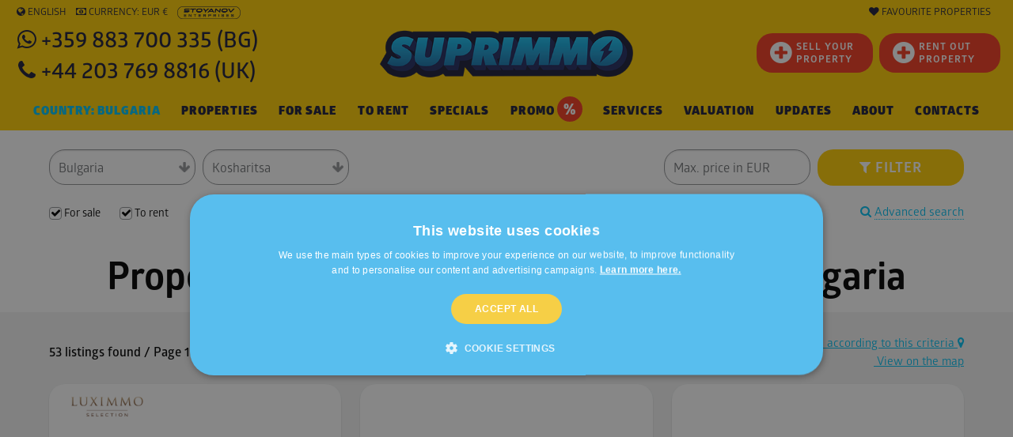

--- FILE ---
content_type: text/html; charset=windows-1251
request_url: https://www.suprimmo.net/bulgaria/region-burgas/kosharitsa-properties/
body_size: 65883
content:
<!doctype html>
<html class="no-js" lang="en" >
    <head>
        <meta charset="utf-8">
        <meta name="viewport" content="width=device-width, initial-scale=1.0">

                                    <meta name="robots" content="index, follow" />
                                                        
                            <link rel="preload" as="image" href="https://static4.superimoti.bg/property-images/medium/1514757600T87330_1.jpg" />
                <link rel="preconnect" as="css" href="https://maxcdn.bootstrapcdn.com/font-awesome/4.7.0/css/font-awesome.min.css" crossorigin />

        <link rel="icon" href="https://www.suprimmo.net/img/favicon.png" type="image/x-icon">
        <style>

            .SelectClass, .SumoSelect.open .search-txt, .SumoUnder { position: absolute; -webkit-box-sizing: border-box; -moz-box-sizing: border-box; top: 0; left: 0; height: 2.6125rem; } .SumoSelect p { margin: 0; } .SumoSelect { width: 200px; } .SelectBox { padding: 5px 8px; } .sumoStopScroll { overflow: hidden; } .SumoSelect .hidden { display: none; } .SumoSelect .search-txt { display: none; outline: 0; } .SumoSelect .no-match { display: none; padding: 6px; } .SumoSelect.open .search-txt { display: inline-block; width: 100%; margin: 0; padding: 5px 12px; border: none; box-sizing: border-box; border-radius: 5px; } .SumoSelect.open > .search > label, .SumoSelect.open > .search > span { /* visibility: hidden; */ } .SelectClass, .SumoUnder { right: 0; height: 100%; width: 100%; border: none; box-sizing: border-box; -ms-filter: "progid:DXImageTransform.Microsoft.Alpha(Opacity=0)"; filter: alpha(opacity=0); -moz-opacity: 0; -khtml-opacity: 0; opacity: 0; } .SelectClass { z-index: 1; } .SumoSelect .select-all > label, .SumoSelect > .CaptionCont, .SumoSelect > .optWrapper > .options li.opt label { user-select: none; -o-user-select: none; -moz-user-select: none; -khtml-user-select: none; -webkit-user-select: none; } .SumoSelect { display: inline-block; position: relative; outline: 0; }.SumoSelect.open > .CaptionCont { outline: none; border: 1px solid #000; background-color: #fff; box-shadow: 0 0 5px #939598; transition: box-shadow 0.5s, border-color 0.25s ease-in-out; } .SumoSelect > .CaptionCont { position: relative; border: 1px solid #a4a4a4; min-height: 14px; background-color: #fff; border-radius: 2px; margin: 0; } .SumoSelect > .CaptionCont > span { display: block; padding-right: 30px; text-overflow: ellipsis; white-space: nowrap; overflow: hidden; cursor: default; } .SumoSelect > .CaptionCont > span.placeholder { color: #939598; font-style: italic; } .SumoSelect.SumoSelect.disabled > .CaptionCont > span.placeholder { color: rgb(148, 150, 153); } .SumoSelect > .CaptionCont > label { position: absolute; top: 0; right: 0; bottom: 0; width: 30px; } .SumoSelect > .CaptionCont > label > i { background-image: url([data-uri]); background-position: center center; width: 16px; height: 16px; display: block; position: absolute; top: 0; left: .5rem; right: 0; bottom: 0; margin: auto; background-repeat: no-repeat; opacity: 1; } .SumoSelect > .CaptionCont > .group> i { background-image: url([data-uri]); background-position: center center; width: 16px; height: 16px; display: block; position: absolute; top: 0; left: .5rem; right: 0; bottom: 0; margin: auto; background-repeat: no-repeat; opacity: 1; } .SumoSelect > .optWrapper { display: none; z-index: 1000; top: 30px; width: 100%; position: absolute; left: 0; -webkit-box-sizing: border-box; -moz-box-sizing: border-box; box-sizing: border-box; background: #fff; border: 1px solid #ddd; box-shadow: 2px 3px 3px rgba(0, 0, 0, 0.11); border-radius: 3px; overflow: hidden; } .SumoSelect.open > .optWrapper { top: 35px; display: block; } .SumoSelect.open > .optWrapper.up { top: auto; bottom: 100%; margin-bottom: 5px; } .SumoSelect > .optWrapper ul { list-style: none; display: block; padding: 0; margin: 0; overflow: auto; } .SumoSelect > .optWrapper > .options { border-radius: 2px; position: relative; max-height: 250px; } .SumoSelect > .optWrapper > .options li.group.disabled > label { opacity: 0.5; } .SumoSelect > .optWrapper > .options li ul li.opt { padding-left: 22px; } .SumoSelect > .optWrapper.multiple > .options li ul li.opt { padding-left: 50px; } .SumoSelect > .optWrapper.isFloating > .options { max-height: 100%; box-shadow: 0 0 100px #595959; } .SumoSelect > .optWrapper > .options li.opt { padding: 6px; position: relative; border-bottom: 1px solid #f5f5f5; } .SumoSelect > .optWrapper > .options > li.opt:first-child { border-radius: 2px 2px 0 0; } .SumoSelect > .optWrapper > .options > li.opt:last-child { border-radius: 0 0 2px 2px; border-bottom: none; } .SumoSelect > .optWrapper > .options li.opt:hover { background-color: #e4e4e4; } .SumoSelect > .optWrapper > .options li.opt.sel { background-color: #a1c0e4; border-bottom: 1px solid #a1c0e4; } .SumoSelect > .optWrapper > .options li label { text-overflow: ellipsis; white-space: nowrap; overflow: hidden; display: block; cursor: pointer; } .SumoSelect > .optWrapper > .options li span { display: none; } .SumoSelect > .optWrapper > .options li.group > label { cursor: default; padding: 10px 6px; font-weight: 700; } .SumoSelect > .optWrapper.isFloating { position: fixed; top: 0; left: 0; right: 0; width: 90%; bottom: 0; margin: auto; max-height: 90%; } .SumoSelect > .optWrapper > .options li.opt.disabled { background-color: inherit; pointer-events: none; } .SumoSelect > .optWrapper > .options li.opt.disabled * { -ms-filter: "progid:DXImageTransform.Microsoft.Alpha(Opacity=50)"; filter: alpha(opacity=50); -moz-opacity: 0.5; -khtml-opacity: 0.5; opacity: 0.5; } .SumoSelect > .optWrapper.multiple > .options li.opt { padding-left: 35px; cursor: pointer; } .SumoSelect .select-all > span, .SumoSelect > .optWrapper.multiple > .options li.opt span,.SumoSelect > .optWrapper.multiple > .options .group span { position: absolute; display: block; width: 30px; top: 0; bottom: 0; margin-left: -35px; } .SumoSelect .options .group .group-label{ position: relative!important; padding-left:2.7rem!important ; cursor: pointer!important ; user-select: none; background:whitesmoke; } .SumoSelect .options .group{ padding-left:0rem!important ; padding-top:0!important; padding-bottom:0!important; }.SumoSelect>.optWrapper.multiple>.options .group.selected-group .group-label span i { background-color: #50d8b4; box-shadow: none; border-color: transparent; background-image: url([data-uri]); background-repeat: no-repeat; background-position: center center; }.SumoSelect .select-all > span i, .SumoSelect > .optWrapper.multiple > .options li.opt span i { position: absolute; margin: auto; left: 0; right: 0; top: 0; bottom: 0; width: 14px; height: 14px; border: 1px solid #aeaeae; border-radius: 2px; box-shadow: inset 0 1px 3px rgba(0, 0, 0, 0.15); background-color: #fff; } .SumoSelect > .optWrapper > .MultiControls { display: none; border-top: 1px solid #ddd; background-color: #fff; box-shadow: 0 0 2px rgba(0, 0, 0, 0.13); border-radius: 0 0 3px 3px; } .SumoSelect > .optWrapper.multiple.isFloating > .MultiControls { display: block; margin-top: 5px; position: absolute; bottom: 0; width: 100%; } .SumoSelect > .optWrapper.multiple.okCancelInMulti > .MultiControls { display: block; } .SumoSelect > .optWrapper.multiple.okCancelInMulti > .MultiControls > p { padding: 6px; } .SumoSelect > .optWrapper.multiple > .MultiControls > p { display: inline-block; cursor: pointer; padding: 12px; width: 50%; box-sizing: border-box; text-align: center; } .SumoSelect > .optWrapper.multiple > .MultiControls > p:hover { opacity: .8; } .SumoSelect > .optWrapper.multiple > .MultiControls > p.btnOk { border-right: 1px solid #dbdbdb; border-radius: 0 0 0 3px; } .SumoSelect > .optWrapper.multiple > .MultiControls > p.btnCancel { border-radius: 0 0 3px; } .SumoSelect > .optWrapper.isFloating > .options li.opt { padding: 12px 6px; } .SumoSelect > .optWrapper.multiple.isFloating > .options li.opt { padding-left: 35px; } .SumoSelect > .optWrapper.multiple.isFloating { padding-bottom: 43px; } .SumoSelect .select-all.partial > span i, .SumoSelect .select-all.selected > span i, .SumoSelect > .optWrapper.multiple > .options li.opt.selected span i { background-color: #11a911; box-shadow: none; border-color: transparent; background-image: url([data-uri]); background-repeat: no-repeat; background-position: center center; } .SumoSelect.disabled { opacity: 1; cursor: not-allowed; } .SumoSelect.disabled >.CaptionCont>span.placeholder,.SumoSelect.disabled >.CaptionCont>label { cursor: not-allowed; opacity: .7; }.SumoSelect.disabled > .CaptionCont { background-color: rgba(255, 255, 255, 0.712); border-radius: 20px; } .SumoSelect .select-all { border-radius: 3px 3px 0 0; position: relative; border-bottom: 1px solid #ddd; background-color: #fff; padding: 8px 0 3px 35px; height: 20px; cursor: pointer; } .SumoSelect .select-all > label, .SumoSelect .select-all > span i { cursor: pointer; } .SumoSelect .select-all.partial > span i { background-color: #ccc; } .SumoSelect > .optWrapper > .options li.optGroup { padding-left: 5px; text-decoration: underline; } /*# sourceMappingURL=sumoselect.min.css.map */
        </style>

        <style>
            @import url(https://maxcdn.bootstrapcdn.com/font-awesome/4.7.0/css/font-awesome.min.css);
            @font-face {
                font-family: "Glober";
                src: url("/css_v7/webfonts/Glober-Bold.woff") format("woff"), url("/css_v7/webfonts/Glober-Bold.woff2") format("woff2");
                font-weight: bold;
            }
            @font-face {
                font-family: "Glober";
                src: url("/css_v7/webfonts/Glober-BoldItalic.woff") format("woff"), url("/css_v7/webfonts/Glober-BoldItalic.woff2") format("woff2");
                font-weight: bold;
                font-style: italic;
            }
            @font-face {
                font-family: "Glober";
                src: url("/css_v7/webfonts/Glober-Regular.woff") format("woff"), url("/css_v7/webfonts/Glober-Regular.woff2") format("woff2");
                font-weight: normal;
            }
            @font-face {
                font-family: "Glober";
                src: url("/css_v7/webfonts/Glober-RegularItalic.woff") format("woff"),
                    url("/css_v7/webfonts/Glober-RegularItalic.woff2") format("woff2");
                font-weight: normal;
                font-style: italic;
            }
            @font-face {
                font-family: "GloberLight";
                src: url("/css_v7/webfonts/Glober-Light.woff") format("woff"), url("/css_v7/webfonts/Glober-Light.woff2") format("woff2");
            }
            @font-face {
                font-family: "GloberSemiBold";
                src: url("/css_v7/webfonts/Glober-SemiBold.woff") format("woff"), url("/css_v7/webfonts/Glober-SemiBold.woff2") format("woff2");
            }
            @font-face {
                font-family: "GloberBold";
                src: url("/css_v7/webfonts/Glober-Bold.woff") format("woff"), url("/css_v7/webfonts/Glober-Bold.woff2") format("woff2");
            }
            @font-face {
                font-family: "GloberHeavy";
                src: url("/css_v7/webfonts/Glober-Heavy.woff") format("woff"), url("/css_v7/webfonts/Glober-Heavy.woff2") format("woff2");
            }
            @font-face {
                font-family: "GloberBlack";
                src: url("/css_v7/webfonts/Glober-Black.woff") format("woff"), url("/css_v7/webfonts/Glober-Black.woff2") format("woff2");
            }
        </style>
        <!-- frame.css -->
        <style>
            @media print,screen and (min-width:35.5em){.reveal,.reveal.large,.reveal.small,.reveal.tiny{right:auto;left:auto;margin:0 auto}}/*! normalize-scss | MIT/GPLv2 License | bit.ly/normalize-scss */html{font-family:sans-serif;line-height:1.15;-ms-text-size-adjust:100%;-webkit-text-size-adjust:100%}body{margin:0}article,aside,footer,header,nav,section{display:block}h1{font-size:2em;margin:.67em 0}figcaption,figure{display:block}figure{margin:1em 40px}hr{box-sizing:content-box;height:0;overflow:visible}main{display:block}pre{font-family:monospace,monospace;font-size:1em}a{background-color:transparent;-webkit-text-decoration-skip:objects}a:active,a:hover{outline-width:0}abbr[title]{border-bottom:none;text-decoration:underline;text-decoration:underline dotted}b,strong{font-weight:inherit}b,strong{font-weight:bolder}code,kbd,samp{font-family:monospace,monospace;font-size:1em}dfn{font-style:italic}mark{background-color:#ff0;color:#000}small{font-size:80%}sub,sup{font-size:75%;line-height:0;position:relative;vertical-align:baseline}sub{bottom:-.25em}sup{top:-.5em}audio,video{display:inline-block}audio:not([controls]){display:none;height:0}img{border-style:none}svg:not(:root){overflow:hidden}button,input,optgroup,select,textarea{font-family:sans-serif;font-size:100%;line-height:1.15;margin:0}button{overflow:visible}button,select{text-transform:none}[type=reset],[type=submit],button,html [type=button]{-webkit-appearance:button}[type=button]::-moz-focus-inner,[type=reset]::-moz-focus-inner,[type=submit]::-moz-focus-inner,button::-moz-focus-inner{border-style:none;padding:0}[type=button]:-moz-focusring,[type=reset]:-moz-focusring,[type=submit]:-moz-focusring,button:-moz-focusring{outline:1px dotted ButtonText}input{overflow:visible}[type=checkbox],[type=radio]{box-sizing:border-box;padding:0}[type=number]::-webkit-inner-spin-button,[type=number]::-webkit-outer-spin-button{height:auto}[type=search]{-webkit-appearance:textfield;outline-offset:-2px}[type=search]::-webkit-search-cancel-button,[type=search]::-webkit-search-decoration{-webkit-appearance:none}::-webkit-file-upload-button{-webkit-appearance:button;font:inherit}fieldset{border:1px solid silver;margin:0 2px;padding:.35em .625em .75em}legend{box-sizing:border-box;display:table;max-width:100%;padding:0;color:inherit;white-space:normal}progress{display:inline-block;vertical-align:baseline}textarea{overflow:auto}details{display:block}summary{display:list-item}menu{display:block}canvas{display:inline-block}template{display:none}[hidden]{display:none}.foundation-mq{font-family:"small=0em&medium=35.5em&large=64em&xlarge=75em&xxlarge=90em"}html{box-sizing:border-box;font-size:100%}*,::after,::before{box-sizing:inherit}body{margin:0;padding:0;background:#fff;font-family:Glober,"Helvetica Neue",Helvetica,Roboto,Arial,sans-serif;font-weight:400;line-height:1.5;color:#000;-webkit-font-smoothing:antialiased;-moz-osx-font-smoothing:grayscale}img{display:inline-block;vertical-align:middle;max-width:100%;height:auto;-ms-interpolation-mode:bicubic}textarea{height:auto;min-height:50px;border-radius:20px}select{box-sizing:border-box;width:100%;border-radius:20px}.map_canvas embed,.map_canvas img,.map_canvas object,.mqa-display embed,.mqa-display img,.mqa-display object{max-width:none!important}button{padding:0;appearance:none;border:0;border-radius:20px;background:0 0;line-height:1;cursor:auto}[data-whatinput=mouse] button{outline:0}pre{overflow:auto}button,input,optgroup,select,textarea{font-family:inherit}.is-visible{display:block!important}.is-hidden{display:none!important}.grid-container{padding-right:.75rem;padding-left:.75rem;max-width:73.75rem;margin:0 auto}.grid-container.fluid{padding-right:.75rem;padding-left:.75rem;max-width:100%;margin:0 auto}.grid-container.full{padding-right:0;padding-left:0;max-width:100%;margin:0 auto}.grid-x{display:flex;flex-flow:row wrap}.cell{flex:0 0 auto;min-height:0;min-width:0;width:100%}.cell.auto{flex:1 1 0px}.cell.shrink{flex:0 0 auto}.grid-x>.auto{width:auto}.grid-x>.shrink{width:auto}.grid-x>.small-1,.grid-x>.small-10,.grid-x>.small-11,.grid-x>.small-12,.grid-x>.small-2,.grid-x>.small-3,.grid-x>.small-4,.grid-x>.small-5,.grid-x>.small-6,.grid-x>.small-7,.grid-x>.small-8,.grid-x>.small-9,.grid-x>.small-full,.grid-x>.small-shrink{flex-basis:auto}@media print,screen and (min-width:35.5em){.grid-x>.medium-1,.grid-x>.medium-10,.grid-x>.medium-11,.grid-x>.medium-12,.grid-x>.medium-2,.grid-x>.medium-3,.grid-x>.medium-4,.grid-x>.medium-5,.grid-x>.medium-6,.grid-x>.medium-7,.grid-x>.medium-8,.grid-x>.medium-9,.grid-x>.medium-full,.grid-x>.medium-shrink{flex-basis:auto}}@media print,screen and (min-width:64em){.grid-x>.large-1,.grid-x>.large-10,.grid-x>.large-11,.grid-x>.large-12,.grid-x>.large-2,.grid-x>.large-3,.grid-x>.large-4,.grid-x>.large-5,.grid-x>.large-6,.grid-x>.large-7,.grid-x>.large-8,.grid-x>.large-9,.grid-x>.large-full,.grid-x>.large-shrink{flex-basis:auto}}.grid-x>.small-1{width:8.33333%}.grid-x>.small-2{width:16.66667%}.grid-x>.small-3{width:25%}.grid-x>.small-4{width:33.33333%}.grid-x>.small-5{width:41.66667%}.grid-x>.small-6{width:50%}.grid-x>.small-7{width:58.33333%}.grid-x>.small-8{width:66.66667%}.grid-x>.small-9{width:75%}.grid-x>.small-10{width:83.33333%}.grid-x>.small-11{width:91.66667%}.grid-x>.small-12{width:100%}@media print,screen and (min-width:35.5em){.grid-x>.medium-auto{flex:1 1 0px;width:auto}.grid-x>.medium-shrink{flex:0 0 auto;width:auto}.grid-x>.medium-1{width:8.33333%}.grid-x>.medium-2{width:16.66667%}.grid-x>.medium-3{width:25%}.grid-x>.medium-4{width:33.33333%}.grid-x>.medium-5{width:41.66667%}.grid-x>.medium-6{width:50%}.grid-x>.medium-7{width:58.33333%}.grid-x>.medium-8{width:66.66667%}.grid-x>.medium-9{width:75%}.grid-x>.medium-10{width:83.33333%}.grid-x>.medium-11{width:91.66667%}.grid-x>.medium-12{width:100%}}@media print,screen and (min-width:64em){.grid-x>.large-auto{flex:1 1 0px;width:auto}.grid-x>.large-shrink{flex:0 0 auto;width:auto}.grid-x>.large-1{width:8.33333%}.grid-x>.large-2{width:16.66667%}.grid-x>.large-3{width:25%}.grid-x>.large-4{width:33.33333%}.grid-x>.large-5{width:41.66667%}.grid-x>.large-6{width:50%}.grid-x>.large-7{width:58.33333%}.grid-x>.large-8{width:66.66667%}.grid-x>.large-9{width:75%}.grid-x>.large-10{width:83.33333%}.grid-x>.large-11{width:91.66667%}.grid-x>.large-12{width:100%}}.grid-margin-x:not(.grid-x)>.cell{width:auto}.grid-margin-y:not(.grid-y)>.cell{height:auto}.grid-margin-x{margin-left:-.75rem;margin-right:-.75rem}.grid-margin-x>.cell{width:calc(100% - 1.5rem);margin-left:.75rem;margin-right:.75rem}.grid-margin-x>.auto{width:auto}.grid-margin-x>.shrink{width:auto}.grid-margin-x>.small-1{width:calc(8.33333% - 1.5rem)}.grid-margin-x>.small-2{width:calc(16.66667% - 1.5rem)}.grid-margin-x>.small-3{width:calc(25% - 1.5rem)}.grid-margin-x>.small-4{width:calc(33.33333% - 1.5rem)}.grid-margin-x>.small-5{width:calc(41.66667% - 1.5rem)}.grid-margin-x>.small-6{width:calc(50% - 1.5rem)}.grid-margin-x>.small-7{width:calc(58.33333% - 1.5rem)}.grid-margin-x>.small-8{width:calc(66.66667% - 1.5rem)}.grid-margin-x>.small-9{width:calc(75% - 1.5rem)}.grid-margin-x>.small-10{width:calc(83.33333% - 1.5rem)}.grid-margin-x>.small-11{width:calc(91.66667% - 1.5rem)}.grid-margin-x>.small-12{width:calc(100% - 1.5rem)}@media print,screen and (min-width:35.5em){.grid-margin-x>.medium-auto{width:auto}.grid-margin-x>.medium-shrink{width:auto}.grid-margin-x>.medium-1{width:calc(8.33333% - 1.5rem)}.grid-margin-x>.medium-2{width:calc(16.66667% - 1.5rem)}.grid-margin-x>.medium-3{width:calc(25% - 1.5rem)}.grid-margin-x>.medium-4{width:calc(33.33333% - 1.5rem)}.grid-margin-x>.medium-5{width:calc(41.66667% - 1.5rem)}.grid-margin-x>.medium-6{width:calc(50% - 1.5rem)}.grid-margin-x>.medium-7{width:calc(58.33333% - 1.5rem)}.grid-margin-x>.medium-8{width:calc(66.66667% - 1.5rem)}.grid-margin-x>.medium-9{width:calc(75% - 1.5rem)}.grid-margin-x>.medium-10{width:calc(83.33333% - 1.5rem)}.grid-margin-x>.medium-11{width:calc(91.66667% - 1.5rem)}.grid-margin-x>.medium-12{width:calc(100% - 1.5rem)}}@media print,screen and (min-width:64em){.grid-margin-x>.large-auto{width:auto}.grid-margin-x>.large-shrink{width:auto}.grid-margin-x>.large-1{width:calc(8.33333% - 1.5rem)}.grid-margin-x>.large-2{width:calc(16.66667% - 1.5rem)}.grid-margin-x>.large-3{width:calc(25% - 1.5rem)}.grid-margin-x>.large-4{width:calc(33.33333% - 1.5rem)}.grid-margin-x>.large-5{width:calc(41.66667% - 1.5rem)}.grid-margin-x>.large-6{width:calc(50% - 1.5rem)}.grid-margin-x>.large-7{width:calc(58.33333% - 1.5rem)}.grid-margin-x>.large-8{width:calc(66.66667% - 1.5rem)}.grid-margin-x>.large-9{width:calc(75% - 1.5rem)}.grid-margin-x>.large-10{width:calc(83.33333% - 1.5rem)}.grid-margin-x>.large-11{width:calc(91.66667% - 1.5rem)}.grid-margin-x>.large-12{width:calc(100% - 1.5rem)}}.grid-padding-x .grid-padding-x{margin-right:-.75rem;margin-left:-.75rem}.grid-container:not(.full)>.grid-padding-x{margin-right:-.75rem;margin-left:-.75rem}.grid-padding-x>.cell{padding-right:.75rem;padding-left:.75rem}.small-up-1>.cell{width:100%}.small-up-2>.cell{width:50%}.small-up-3>.cell{width:33.33333%}.small-up-4>.cell{width:25%}.small-up-5>.cell{width:20%}.small-up-6>.cell{width:16.66667%}.small-up-7>.cell{width:14.28571%}.small-up-8>.cell{width:12.5%}@media print,screen and (min-width:35.5em){.medium-up-1>.cell{width:100%}.medium-up-2>.cell{width:50%}.medium-up-3>.cell{width:33.33333%}.medium-up-4>.cell{width:25%}.medium-up-5>.cell{width:20%}.medium-up-6>.cell{width:16.66667%}.medium-up-7>.cell{width:14.28571%}.medium-up-8>.cell{width:12.5%}}@media print,screen and (min-width:64em){.large-up-1>.cell{width:100%}.large-up-2>.cell{width:50%}.large-up-3>.cell{width:33.33333%}.large-up-4>.cell{width:25%}.large-up-5>.cell{width:20%}.large-up-6>.cell{width:16.66667%}.large-up-7>.cell{width:14.28571%}.large-up-8>.cell{width:12.5%}}.grid-margin-x.small-up-1>.cell{width:calc(100% - 1.5rem)}.grid-margin-x.small-up-2>.cell{width:calc(50% - 1.5rem)}.grid-margin-x.small-up-3>.cell{width:calc(33.33333% - 1.5rem)}.grid-margin-x.small-up-4>.cell{width:calc(25% - 1.5rem)}.grid-margin-x.small-up-5>.cell{width:calc(20% - 1.5rem)}.grid-margin-x.small-up-6>.cell{width:calc(16.66667% - 1.5rem)}.grid-margin-x.small-up-7>.cell{width:calc(14.28571% - 1.5rem)}.grid-margin-x.small-up-8>.cell{width:calc(12.5% - 1.5rem)}@media print,screen and (min-width:35.5em){.grid-margin-x.medium-up-1>.cell{width:calc(100% - 1.5rem)}.grid-margin-x.medium-up-2>.cell{width:calc(50% - 1.5rem)}.grid-margin-x.medium-up-3>.cell{width:calc(33.33333% - 1.5rem)}.grid-margin-x.medium-up-4>.cell{width:calc(25% - 1.5rem)}.grid-margin-x.medium-up-5>.cell{width:calc(20% - 1.5rem)}.grid-margin-x.medium-up-6>.cell{width:calc(16.66667% - 1.5rem)}.grid-margin-x.medium-up-7>.cell{width:calc(14.28571% - 1.5rem)}.grid-margin-x.medium-up-8>.cell{width:calc(12.5% - 1.5rem)}}@media print,screen and (min-width:64em){.grid-margin-x.large-up-1>.cell{width:calc(100% - 1.5rem)}.grid-margin-x.large-up-2>.cell{width:calc(50% - 1.5rem)}.grid-margin-x.large-up-3>.cell{width:calc(33.33333% - 1.5rem)}.grid-margin-x.large-up-4>.cell{width:calc(25% - 1.5rem)}.grid-margin-x.large-up-5>.cell{width:calc(20% - 1.5rem)}.grid-margin-x.large-up-6>.cell{width:calc(16.66667% - 1.5rem)}.grid-margin-x.large-up-7>.cell{width:calc(14.28571% - 1.5rem)}.grid-margin-x.large-up-8>.cell{width:calc(12.5% - 1.5rem)}}.small-margin-collapse{margin-right:0;margin-left:0}.small-margin-collapse>.cell{margin-right:0;margin-left:0}.small-margin-collapse>.small-1{width:8.33333%}.small-margin-collapse>.small-2{width:16.66667%}.small-margin-collapse>.small-3{width:25%}.small-margin-collapse>.small-4{width:33.33333%}.small-margin-collapse>.small-5{width:41.66667%}.small-margin-collapse>.small-6{width:50%}.small-margin-collapse>.small-7{width:58.33333%}.small-margin-collapse>.small-8{width:66.66667%}.small-margin-collapse>.small-9{width:75%}.small-margin-collapse>.small-10{width:83.33333%}.small-margin-collapse>.small-11{width:91.66667%}.small-margin-collapse>.small-12{width:100%}@media print,screen and (min-width:35.5em){.small-margin-collapse>.medium-1{width:8.33333%}.small-margin-collapse>.medium-2{width:16.66667%}.small-margin-collapse>.medium-3{width:25%}.small-margin-collapse>.medium-4{width:33.33333%}.small-margin-collapse>.medium-5{width:41.66667%}.small-margin-collapse>.medium-6{width:50%}.small-margin-collapse>.medium-7{width:58.33333%}.small-margin-collapse>.medium-8{width:66.66667%}.small-margin-collapse>.medium-9{width:75%}.small-margin-collapse>.medium-10{width:83.33333%}.small-margin-collapse>.medium-11{width:91.66667%}.small-margin-collapse>.medium-12{width:100%}}@media print,screen and (min-width:64em){.small-margin-collapse>.large-1{width:8.33333%}.small-margin-collapse>.large-2{width:16.66667%}.small-margin-collapse>.large-3{width:25%}.small-margin-collapse>.large-4{width:33.33333%}.small-margin-collapse>.large-5{width:41.66667%}.small-margin-collapse>.large-6{width:50%}.small-margin-collapse>.large-7{width:58.33333%}.small-margin-collapse>.large-8{width:66.66667%}.small-margin-collapse>.large-9{width:75%}.small-margin-collapse>.large-10{width:83.33333%}.small-margin-collapse>.large-11{width:91.66667%}.small-margin-collapse>.large-12{width:100%}}.small-padding-collapse{margin-right:0;margin-left:0}.small-padding-collapse>.cell{padding-right:0;padding-left:0}@media print,screen and (min-width:35.5em){.medium-margin-collapse{margin-right:0;margin-left:0}.medium-margin-collapse>.cell{margin-right:0;margin-left:0}}@media print,screen and (min-width:35.5em){.medium-margin-collapse>.small-1{width:8.33333%}.medium-margin-collapse>.small-2{width:16.66667%}.medium-margin-collapse>.small-3{width:25%}.medium-margin-collapse>.small-4{width:33.33333%}.medium-margin-collapse>.small-5{width:41.66667%}.medium-margin-collapse>.small-6{width:50%}.medium-margin-collapse>.small-7{width:58.33333%}.medium-margin-collapse>.small-8{width:66.66667%}.medium-margin-collapse>.small-9{width:75%}.medium-margin-collapse>.small-10{width:83.33333%}.medium-margin-collapse>.small-11{width:91.66667%}.medium-margin-collapse>.small-12{width:100%}}@media print,screen and (min-width:35.5em){.medium-margin-collapse>.medium-1{width:8.33333%}.medium-margin-collapse>.medium-2{width:16.66667%}.medium-margin-collapse>.medium-3{width:25%}.medium-margin-collapse>.medium-4{width:33.33333%}.medium-margin-collapse>.medium-5{width:41.66667%}.medium-margin-collapse>.medium-6{width:50%}.medium-margin-collapse>.medium-7{width:58.33333%}.medium-margin-collapse>.medium-8{width:66.66667%}.medium-margin-collapse>.medium-9{width:75%}.medium-margin-collapse>.medium-10{width:83.33333%}.medium-margin-collapse>.medium-11{width:91.66667%}.medium-margin-collapse>.medium-12{width:100%}}@media print,screen and (min-width:64em){.medium-margin-collapse>.large-1{width:8.33333%}.medium-margin-collapse>.large-2{width:16.66667%}.medium-margin-collapse>.large-3{width:25%}.medium-margin-collapse>.large-4{width:33.33333%}.medium-margin-collapse>.large-5{width:41.66667%}.medium-margin-collapse>.large-6{width:50%}.medium-margin-collapse>.large-7{width:58.33333%}.medium-margin-collapse>.large-8{width:66.66667%}.medium-margin-collapse>.large-9{width:75%}.medium-margin-collapse>.large-10{width:83.33333%}.medium-margin-collapse>.large-11{width:91.66667%}.medium-margin-collapse>.large-12{width:100%}}@media print,screen and (min-width:35.5em){.medium-padding-collapse{margin-right:0;margin-left:0}.medium-padding-collapse>.cell{padding-right:0;padding-left:0}}@media print,screen and (min-width:64em){.large-margin-collapse{margin-right:0;margin-left:0}.large-margin-collapse>.cell{margin-right:0;margin-left:0}}@media print,screen and (min-width:64em){.large-margin-collapse>.small-1{width:8.33333%}.large-margin-collapse>.small-2{width:16.66667%}.large-margin-collapse>.small-3{width:25%}.large-margin-collapse>.small-4{width:33.33333%}.large-margin-collapse>.small-5{width:41.66667%}.large-margin-collapse>.small-6{width:50%}.large-margin-collapse>.small-7{width:58.33333%}.large-margin-collapse>.small-8{width:66.66667%}.large-margin-collapse>.small-9{width:75%}.large-margin-collapse>.small-10{width:83.33333%}.large-margin-collapse>.small-11{width:91.66667%}.large-margin-collapse>.small-12{width:100%}}@media print,screen and (min-width:64em){.large-margin-collapse>.medium-1{width:8.33333%}.large-margin-collapse>.medium-2{width:16.66667%}.large-margin-collapse>.medium-3{width:25%}.large-margin-collapse>.medium-4{width:33.33333%}.large-margin-collapse>.medium-5{width:41.66667%}.large-margin-collapse>.medium-6{width:50%}.large-margin-collapse>.medium-7{width:58.33333%}.large-margin-collapse>.medium-8{width:66.66667%}.large-margin-collapse>.medium-9{width:75%}.large-margin-collapse>.medium-10{width:83.33333%}.large-margin-collapse>.medium-11{width:91.66667%}.large-margin-collapse>.medium-12{width:100%}}@media print,screen and (min-width:64em){.large-margin-collapse>.large-1{width:8.33333%}.large-margin-collapse>.large-2{width:16.66667%}.large-margin-collapse>.large-3{width:25%}.large-margin-collapse>.large-4{width:33.33333%}.large-margin-collapse>.large-5{width:41.66667%}.large-margin-collapse>.large-6{width:50%}.large-margin-collapse>.large-7{width:58.33333%}.large-margin-collapse>.large-8{width:66.66667%}.large-margin-collapse>.large-9{width:75%}.large-margin-collapse>.large-10{width:83.33333%}.large-margin-collapse>.large-11{width:91.66667%}.large-margin-collapse>.large-12{width:100%}}@media print,screen and (min-width:64em){.large-padding-collapse{margin-right:0;margin-left:0}.large-padding-collapse>.cell{padding-right:0;padding-left:0}}.small-offset-0{margin-left:0}.grid-margin-x>.small-offset-0{margin-left:calc(0% + .75rem)}.small-offset-1{margin-left:8.33333%}.grid-margin-x>.small-offset-1{margin-left:calc(8.33333% + .75rem)}.small-offset-2{margin-left:16.66667%}.grid-margin-x>.small-offset-2{margin-left:calc(16.66667% + .75rem)}.small-offset-3{margin-left:25%}.grid-margin-x>.small-offset-3{margin-left:calc(25% + .75rem)}.small-offset-4{margin-left:33.33333%}.grid-margin-x>.small-offset-4{margin-left:calc(33.33333% + .75rem)}.small-offset-5{margin-left:41.66667%}.grid-margin-x>.small-offset-5{margin-left:calc(41.66667% + .75rem)}.small-offset-6{margin-left:50%}.grid-margin-x>.small-offset-6{margin-left:calc(50% + .75rem)}.small-offset-7{margin-left:58.33333%}.grid-margin-x>.small-offset-7{margin-left:calc(58.33333% + .75rem)}.small-offset-8{margin-left:66.66667%}.grid-margin-x>.small-offset-8{margin-left:calc(66.66667% + .75rem)}.small-offset-9{margin-left:75%}.grid-margin-x>.small-offset-9{margin-left:calc(75% + .75rem)}.small-offset-10{margin-left:83.33333%}.grid-margin-x>.small-offset-10{margin-left:calc(83.33333% + .75rem)}.small-offset-11{margin-left:91.66667%}.grid-margin-x>.small-offset-11{margin-left:calc(91.66667% + .75rem)}@media print,screen and (min-width:35.5em){.medium-offset-0{margin-left:0}.grid-margin-x>.medium-offset-0{margin-left:calc(0% + .75rem)}.medium-offset-1{margin-left:8.33333%}.grid-margin-x>.medium-offset-1{margin-left:calc(8.33333% + .75rem)}.medium-offset-2{margin-left:16.66667%}.grid-margin-x>.medium-offset-2{margin-left:calc(16.66667% + .75rem)}.medium-offset-3{margin-left:25%}.grid-margin-x>.medium-offset-3{margin-left:calc(25% + .75rem)}.medium-offset-4{margin-left:33.33333%}.grid-margin-x>.medium-offset-4{margin-left:calc(33.33333% + .75rem)}.medium-offset-5{margin-left:41.66667%}.grid-margin-x>.medium-offset-5{margin-left:calc(41.66667% + .75rem)}.medium-offset-6{margin-left:50%}.grid-margin-x>.medium-offset-6{margin-left:calc(50% + .75rem)}.medium-offset-7{margin-left:58.33333%}.grid-margin-x>.medium-offset-7{margin-left:calc(58.33333% + .75rem)}.medium-offset-8{margin-left:66.66667%}.grid-margin-x>.medium-offset-8{margin-left:calc(66.66667% + .75rem)}.medium-offset-9{margin-left:75%}.grid-margin-x>.medium-offset-9{margin-left:calc(75% + .75rem)}.medium-offset-10{margin-left:83.33333%}.grid-margin-x>.medium-offset-10{margin-left:calc(83.33333% + .75rem)}.medium-offset-11{margin-left:91.66667%}.grid-margin-x>.medium-offset-11{margin-left:calc(91.66667% + .75rem)}}@media print,screen and (min-width:64em){.large-offset-0{margin-left:0}.grid-margin-x>.large-offset-0{margin-left:calc(0% + .75rem)}.large-offset-1{margin-left:8.33333%}.grid-margin-x>.large-offset-1{margin-left:calc(8.33333% + .75rem)}.large-offset-2{margin-left:16.66667%}.grid-margin-x>.large-offset-2{margin-left:calc(16.66667% + .75rem)}.large-offset-3{margin-left:25%}.grid-margin-x>.large-offset-3{margin-left:calc(25% + .75rem)}.large-offset-4{margin-left:33.33333%}.grid-margin-x>.large-offset-4{margin-left:calc(33.33333% + .75rem)}.large-offset-5{margin-left:41.66667%}.grid-margin-x>.large-offset-5{margin-left:calc(41.66667% + .75rem)}.large-offset-6{margin-left:50%}.grid-margin-x>.large-offset-6{margin-left:calc(50% + .75rem)}.large-offset-7{margin-left:58.33333%}.grid-margin-x>.large-offset-7{margin-left:calc(58.33333% + .75rem)}.large-offset-8{margin-left:66.66667%}.grid-margin-x>.large-offset-8{margin-left:calc(66.66667% + .75rem)}.large-offset-9{margin-left:75%}.grid-margin-x>.large-offset-9{margin-left:calc(75% + .75rem)}.large-offset-10{margin-left:83.33333%}.grid-margin-x>.large-offset-10{margin-left:calc(83.33333% + .75rem)}.large-offset-11{margin-left:91.66667%}.grid-margin-x>.large-offset-11{margin-left:calc(91.66667% + .75rem)}}.grid-y{display:flex;flex-flow:column nowrap}.grid-y>.cell{width:auto}.grid-y>.auto{height:auto}.grid-y>.shrink{height:auto}.grid-y>.small-1,.grid-y>.small-10,.grid-y>.small-11,.grid-y>.small-12,.grid-y>.small-2,.grid-y>.small-3,.grid-y>.small-4,.grid-y>.small-5,.grid-y>.small-6,.grid-y>.small-7,.grid-y>.small-8,.grid-y>.small-9,.grid-y>.small-full,.grid-y>.small-shrink{flex-basis:auto}@media print,screen and (min-width:35.5em){.grid-y>.medium-1,.grid-y>.medium-10,.grid-y>.medium-11,.grid-y>.medium-12,.grid-y>.medium-2,.grid-y>.medium-3,.grid-y>.medium-4,.grid-y>.medium-5,.grid-y>.medium-6,.grid-y>.medium-7,.grid-y>.medium-8,.grid-y>.medium-9,.grid-y>.medium-full,.grid-y>.medium-shrink{flex-basis:auto}}@media print,screen and (min-width:64em){.grid-y>.large-1,.grid-y>.large-10,.grid-y>.large-11,.grid-y>.large-12,.grid-y>.large-2,.grid-y>.large-3,.grid-y>.large-4,.grid-y>.large-5,.grid-y>.large-6,.grid-y>.large-7,.grid-y>.large-8,.grid-y>.large-9,.grid-y>.large-full,.grid-y>.large-shrink{flex-basis:auto}}.grid-y>.small-1{height:8.33333%}.grid-y>.small-2{height:16.66667%}.grid-y>.small-3{height:25%}.grid-y>.small-4{height:33.33333%}.grid-y>.small-5{height:41.66667%}.grid-y>.small-6{height:50%}.grid-y>.small-7{height:58.33333%}.grid-y>.small-8{height:66.66667%}.grid-y>.small-9{height:75%}.grid-y>.small-10{height:83.33333%}.grid-y>.small-11{height:91.66667%}.grid-y>.small-12{height:100%}@media print,screen and (min-width:35.5em){.grid-y>.medium-auto{flex:1 1 0px;height:auto}.grid-y>.medium-shrink{height:auto}.grid-y>.medium-1{height:8.33333%}.grid-y>.medium-2{height:16.66667%}.grid-y>.medium-3{height:25%}.grid-y>.medium-4{height:33.33333%}.grid-y>.medium-5{height:41.66667%}.grid-y>.medium-6{height:50%}.grid-y>.medium-7{height:58.33333%}.grid-y>.medium-8{height:66.66667%}.grid-y>.medium-9{height:75%}.grid-y>.medium-10{height:83.33333%}.grid-y>.medium-11{height:91.66667%}.grid-y>.medium-12{height:100%}}@media print,screen and (min-width:64em){.grid-y>.large-auto{flex:1 1 0px;height:auto}.grid-y>.large-shrink{height:auto}.grid-y>.large-1{height:8.33333%}.grid-y>.large-2{height:16.66667%}.grid-y>.large-3{height:25%}.grid-y>.large-4{height:33.33333%}.grid-y>.large-5{height:41.66667%}.grid-y>.large-6{height:50%}.grid-y>.large-7{height:58.33333%}.grid-y>.large-8{height:66.66667%}.grid-y>.large-9{height:75%}.grid-y>.large-10{height:83.33333%}.grid-y>.large-11{height:91.66667%}.grid-y>.large-12{height:100%}}.grid-padding-y .grid-padding-y{margin-top:-.75rem;margin-bottom:-.75rem}.grid-padding-y>.cell{padding-top:.75rem;padding-bottom:.75rem}.grid-margin-y{margin-top:-.75rem;margin-bottom:-.75rem}.grid-margin-y>.cell{height:calc(100% - 1.5rem);margin-top:.75rem;margin-bottom:.75rem}.grid-margin-y>.auto{height:auto}.grid-margin-y>.shrink{height:auto}.grid-margin-y>.small-1{height:calc(8.33333% - 1.5rem)}.grid-margin-y>.small-2{height:calc(16.66667% - 1.5rem)}.grid-margin-y>.small-3{height:calc(25% - 1.5rem)}.grid-margin-y>.small-4{height:calc(33.33333% - 1.5rem)}.grid-margin-y>.small-5{height:calc(41.66667% - 1.5rem)}.grid-margin-y>.small-6{height:calc(50% - 1.5rem)}.grid-margin-y>.small-7{height:calc(58.33333% - 1.5rem)}.grid-margin-y>.small-8{height:calc(66.66667% - 1.5rem)}.grid-margin-y>.small-9{height:calc(75% - 1.5rem)}.grid-margin-y>.small-10{height:calc(83.33333% - 1.5rem)}.grid-margin-y>.small-11{height:calc(91.66667% - 1.5rem)}.grid-margin-y>.small-12{height:calc(100% - 1.5rem)}@media print,screen and (min-width:35.5em){.grid-margin-y>.medium-auto{height:auto}.grid-margin-y>.medium-shrink{height:auto}.grid-margin-y>.medium-1{height:calc(8.33333% - 1.5rem)}.grid-margin-y>.medium-2{height:calc(16.66667% - 1.5rem)}.grid-margin-y>.medium-3{height:calc(25% - 1.5rem)}.grid-margin-y>.medium-4{height:calc(33.33333% - 1.5rem)}.grid-margin-y>.medium-5{height:calc(41.66667% - 1.5rem)}.grid-margin-y>.medium-6{height:calc(50% - 1.5rem)}.grid-margin-y>.medium-7{height:calc(58.33333% - 1.5rem)}.grid-margin-y>.medium-8{height:calc(66.66667% - 1.5rem)}.grid-margin-y>.medium-9{height:calc(75% - 1.5rem)}.grid-margin-y>.medium-10{height:calc(83.33333% - 1.5rem)}.grid-margin-y>.medium-11{height:calc(91.66667% - 1.5rem)}.grid-margin-y>.medium-12{height:calc(100% - 1.5rem)}}@media print,screen and (min-width:64em){.grid-margin-y>.large-auto{height:auto}.grid-margin-y>.large-shrink{height:auto}.grid-margin-y>.large-1{height:calc(8.33333% - 1.5rem)}.grid-margin-y>.large-2{height:calc(16.66667% - 1.5rem)}.grid-margin-y>.large-3{height:calc(25% - 1.5rem)}.grid-margin-y>.large-4{height:calc(33.33333% - 1.5rem)}.grid-margin-y>.large-5{height:calc(41.66667% - 1.5rem)}.grid-margin-y>.large-6{height:calc(50% - 1.5rem)}.grid-margin-y>.large-7{height:calc(58.33333% - 1.5rem)}.grid-margin-y>.large-8{height:calc(66.66667% - 1.5rem)}.grid-margin-y>.large-9{height:calc(75% - 1.5rem)}.grid-margin-y>.large-10{height:calc(83.33333% - 1.5rem)}.grid-margin-y>.large-11{height:calc(91.66667% - 1.5rem)}.grid-margin-y>.large-12{height:calc(100% - 1.5rem)}}.grid-frame{overflow:hidden;position:relative;flex-wrap:nowrap;align-items:stretch;width:100vw}.cell .grid-frame{width:100%}.cell-block{overflow-x:auto;max-width:100%;-webkit-overflow-scrolling:touch;-ms-overflow-stype:-ms-autohiding-scrollbar}.cell-block-y{overflow-y:auto;max-height:100%;-webkit-overflow-scrolling:touch;-ms-overflow-stype:-ms-autohiding-scrollbar}.cell-block-container{display:flex;flex-direction:column;max-height:100%}.cell-block-container>.grid-x{max-height:100%;flex-wrap:nowrap}@media print,screen and (min-width:35.5em){.medium-grid-frame{overflow:hidden;position:relative;flex-wrap:nowrap;align-items:stretch;width:100vw}.cell .medium-grid-frame{width:100%}.medium-cell-block{overflow-x:auto;max-width:100%;-webkit-overflow-scrolling:touch;-ms-overflow-stype:-ms-autohiding-scrollbar}.medium-cell-block-container{display:flex;flex-direction:column;max-height:100%}.medium-cell-block-container>.grid-x{max-height:100%;flex-wrap:nowrap}.medium-cell-block-y{overflow-y:auto;max-height:100%;-webkit-overflow-scrolling:touch;-ms-overflow-stype:-ms-autohiding-scrollbar}}@media print,screen and (min-width:64em){.large-grid-frame{overflow:hidden;position:relative;flex-wrap:nowrap;align-items:stretch;width:100vw}.cell .large-grid-frame{width:100%}.large-cell-block{overflow-x:auto;max-width:100%;-webkit-overflow-scrolling:touch;-ms-overflow-stype:-ms-autohiding-scrollbar}.large-cell-block-container{display:flex;flex-direction:column;max-height:100%}.large-cell-block-container>.grid-x{max-height:100%;flex-wrap:nowrap}.large-cell-block-y{overflow-y:auto;max-height:100%;-webkit-overflow-scrolling:touch;-ms-overflow-stype:-ms-autohiding-scrollbar}}.grid-y.grid-frame{width:auto;overflow:hidden;position:relative;flex-wrap:nowrap;align-items:stretch;height:100vh}@media print,screen and (min-width:35.5em){.grid-y.medium-grid-frame{width:auto;overflow:hidden;position:relative;flex-wrap:nowrap;align-items:stretch;height:100vh}}@media print,screen and (min-width:64em){.grid-y.large-grid-frame{width:auto;overflow:hidden;position:relative;flex-wrap:nowrap;align-items:stretch;height:100vh}}.cell .grid-y.grid-frame{height:100%}@media print,screen and (min-width:35.5em){.cell .grid-y.medium-grid-frame{height:100%}}@media print,screen and (min-width:64em){.cell .grid-y.large-grid-frame{height:100%}}.grid-margin-y{margin-top:-.75rem;margin-bottom:-.75rem}.grid-margin-y>.cell{height:calc(100% - 1.5rem);margin-top:.75rem;margin-bottom:.75rem}.grid-margin-y>.auto{height:auto}.grid-margin-y>.shrink{height:auto}.grid-margin-y>.small-1{height:calc(8.33333% - 1.5rem)}.grid-margin-y>.small-2{height:calc(16.66667% - 1.5rem)}.grid-margin-y>.small-3{height:calc(25% - 1.5rem)}.grid-margin-y>.small-4{height:calc(33.33333% - 1.5rem)}.grid-margin-y>.small-5{height:calc(41.66667% - 1.5rem)}.grid-margin-y>.small-6{height:calc(50% - 1.5rem)}.grid-margin-y>.small-7{height:calc(58.33333% - 1.5rem)}.grid-margin-y>.small-8{height:calc(66.66667% - 1.5rem)}.grid-margin-y>.small-9{height:calc(75% - 1.5rem)}.grid-margin-y>.small-10{height:calc(83.33333% - 1.5rem)}.grid-margin-y>.small-11{height:calc(91.66667% - 1.5rem)}.grid-margin-y>.small-12{height:calc(100% - 1.5rem)}@media print,screen and (min-width:35.5em){.grid-margin-y>.medium-auto{height:auto}.grid-margin-y>.medium-shrink{height:auto}.grid-margin-y>.medium-1{height:calc(8.33333% - 1.5rem)}.grid-margin-y>.medium-2{height:calc(16.66667% - 1.5rem)}.grid-margin-y>.medium-3{height:calc(25% - 1.5rem)}.grid-margin-y>.medium-4{height:calc(33.33333% - 1.5rem)}.grid-margin-y>.medium-5{height:calc(41.66667% - 1.5rem)}.grid-margin-y>.medium-6{height:calc(50% - 1.5rem)}.grid-margin-y>.medium-7{height:calc(58.33333% - 1.5rem)}.grid-margin-y>.medium-8{height:calc(66.66667% - 1.5rem)}.grid-margin-y>.medium-9{height:calc(75% - 1.5rem)}.grid-margin-y>.medium-10{height:calc(83.33333% - 1.5rem)}.grid-margin-y>.medium-11{height:calc(91.66667% - 1.5rem)}.grid-margin-y>.medium-12{height:calc(100% - 1.5rem)}}@media print,screen and (min-width:64em){.grid-margin-y>.large-auto{height:auto}.grid-margin-y>.large-shrink{height:auto}.grid-margin-y>.large-1{height:calc(8.33333% - 1.5rem)}.grid-margin-y>.large-2{height:calc(16.66667% - 1.5rem)}.grid-margin-y>.large-3{height:calc(25% - 1.5rem)}.grid-margin-y>.large-4{height:calc(33.33333% - 1.5rem)}.grid-margin-y>.large-5{height:calc(41.66667% - 1.5rem)}.grid-margin-y>.large-6{height:calc(50% - 1.5rem)}.grid-margin-y>.large-7{height:calc(58.33333% - 1.5rem)}.grid-margin-y>.large-8{height:calc(66.66667% - 1.5rem)}.grid-margin-y>.large-9{height:calc(75% - 1.5rem)}.grid-margin-y>.large-10{height:calc(83.33333% - 1.5rem)}.grid-margin-y>.large-11{height:calc(91.66667% - 1.5rem)}.grid-margin-y>.large-12{height:calc(100% - 1.5rem)}}.grid-frame.grid-margin-y{height:calc(100vh + 1.5rem)}@media print,screen and (min-width:35.5em){.grid-margin-y.medium-grid-frame{height:calc(100vh + 1.5rem)}}@media print,screen and (min-width:64em){.grid-margin-y.large-grid-frame{height:calc(100vh + 1.5rem)}}.align-right{justify-content:flex-end}.align-center{justify-content:center}.align-justify{justify-content:space-between}.align-spaced{justify-content:space-around}.align-right.vertical.menu>li>a{justify-content:flex-end}.align-center.vertical.menu>li>a{justify-content:center}.align-top{align-items:flex-start}.align-self-top{align-self:flex-start}.align-bottom{align-items:flex-end}.align-self-bottom{align-self:flex-end}.align-middle{align-items:center}.align-self-middle{align-self:center}.align-stretch{align-items:stretch}.align-self-stretch{align-self:stretch}.align-center-middle{justify-content:center;align-items:center;align-content:center}.small-order-1{order:1}.small-order-2{order:2}.small-order-3{order:3}.small-order-4{order:4}.small-order-5{order:5}.small-order-6{order:6}@media print,screen and (min-width:35.5em){.medium-order-1{order:1}.medium-order-2{order:2}.medium-order-3{order:3}.medium-order-4{order:4}.medium-order-5{order:5}.medium-order-6{order:6}}@media print,screen and (min-width:64em){.large-order-1{order:1}.large-order-2{order:2}.large-order-3{order:3}.large-order-4{order:4}.large-order-5{order:5}.large-order-6{order:6}}.flex-container{display:flex}.flex-child-auto{flex:1 1 auto}.flex-child-grow{flex:1 0 auto}.flex-child-shrink{flex:0 1 auto}.flex-dir-row{flex-direction:row}.flex-dir-row-reverse{flex-direction:row-reverse}.flex-dir-column{flex-direction:column}.flex-dir-column-reverse{flex-direction:column-reverse}@media print,screen and (min-width:35.5em){.medium-flex-container{display:flex}.medium-flex-child-auto{flex:1 1 auto}.medium-flex-child-grow{flex:1 0 auto}.medium-flex-child-shrink{flex:0 1 auto}.medium-flex-dir-row{flex-direction:row}.medium-flex-dir-row-reverse{flex-direction:row-reverse}.medium-flex-dir-column{flex-direction:column}.medium-flex-dir-column-reverse{flex-direction:column-reverse}}@media print,screen and (min-width:64em){.large-flex-container{display:flex}.large-flex-child-auto{flex:1 1 auto}.large-flex-child-grow{flex:1 0 auto}.large-flex-child-shrink{flex:0 1 auto}.large-flex-dir-row{flex-direction:row}.large-flex-dir-row-reverse{flex-direction:row-reverse}.large-flex-dir-column{flex-direction:column}.large-flex-dir-column-reverse{flex-direction:column-reverse}}blockquote,dd,div,dl,dt,form,h1,h2,h3,h4,h5,h6,li,ol,p,pre,td,th,ul{margin:0;padding:0}p{margin-bottom:1rem;font-size:inherit;line-height:1.6;text-rendering:optimizeLegibility}em,i{font-style:italic;line-height:inherit}b,strong{font-weight:700;line-height:inherit}small{font-size:80%;line-height:inherit}.h1,.h2,.h3,.h4,.h5,.h6,h1,h2,h3,h4,h5,h6{font-family:Glober,"Helvetica Neue",Helvetica,Roboto,Arial,sans-serif;font-style:normal;font-weight:700;color:inherit;text-rendering:optimizeLegibility}.h1 small,.h2 small,.h3 small,.h4 small,.h5 small,.h6 small,h1 small,h2 small,h3 small,h4 small,h5 small,h6 small{line-height:0;color:#939598}.h1,h1{font-size:1.75rem;line-height:1.3;margin-top:0;margin-bottom:1rem}.h2,h2{font-size:1.5rem;line-height:1.3;margin-top:0;margin-bottom:1rem}.h3,h3{font-size:1.1875rem;line-height:1.3;margin-top:0;margin-bottom:1rem}.h4,h4{font-size:1.125rem;line-height:1.3;margin-top:0;margin-bottom:1rem}.h5,h5{font-size:1.0625rem;line-height:1.3;margin-top:0;margin-bottom:1rem}.h6,h6{font-size:1rem;line-height:1.3;margin-top:0;margin-bottom:1rem}@media print,screen and (min-width:35.5em){.h1,h1{font-size:2rem}.h2,h2{font-size:1.75rem}.h3,h3{font-size:1.5rem}.h4,h4{font-size:1.1875rem}.h5,h5{font-size:1.125rem}.h6,h6{font-size:1rem}}@media print,screen and (min-width:64em){.h1,h1{font-size:3rem}.h2,h2{font-size:2.5rem}.h3,h3{font-size:1.9375rem}.h4,h4{font-size:1.5625rem}.h5,h5{font-size:1.25rem}.h6,h6{font-size:1rem}}a{line-height:inherit;color:#00c1f3;text-decoration:underline;cursor:pointer}a:focus,a:hover{color:#00a6d1;text-decoration:none}a img{border:0}hr{clear:both;max-width:73.75rem;height:0;margin:1.25rem auto;border-top:0;border-right:0;border-bottom:1px solid #939598;border-left:0}dl,ol,ul{margin-bottom:1rem;list-style-position:outside;line-height:1.6}li{font-size:inherit}ul{margin-left:1.25rem;list-style-type:disc}ol{margin-left:1.25rem}ol ol,ol ul,ul ol,ul ul{margin-left:1.25rem;margin-bottom:0}dl{margin-bottom:1rem}dl dt{margin-bottom:.3rem;font-weight:700}blockquote{margin:0 0 1rem;padding:.5625rem 1.25rem 0 1.1875rem;border-left:1px solid #939598}blockquote,blockquote p{line-height:1.6;color:#1c1d38}cite{display:block;font-size:.8125rem;color:#1c1d38}cite:before{content:"— "}abbr,abbr[title]{border-bottom:1px dotted #000;cursor:help;text-decoration:none}figure{margin:0}code{padding:.125rem .3125rem .0625rem;border:1px solid #939598;background-color:#cfd1d2;font-family:Consolas,"Liberation Mono",Courier,monospace;font-weight:400;color:#000}kbd{margin:0;padding:.125rem .25rem 0;background-color:#cfd1d2;font-family:Consolas,"Liberation Mono",Courier,monospace;color:#000;border-radius:20px}.subheader{margin-top:.2rem;margin-bottom:.5rem;font-weight:400;line-height:1.4;color:#1c1d38}.lead{font-size:125%;line-height:1.6}.stat{font-size:2.5rem;line-height:1}p+.stat{margin-top:-1rem}ol.no-bullet,ul.no-bullet{margin-left:0;list-style:none}.text-left{text-align:left}.text-right{text-align:right}.text-center{text-align:center}.text-justify{text-align:justify}@media print,screen and (min-width:35.5em){.medium-text-left{text-align:left}.medium-text-right{text-align:right}.medium-text-center{text-align:center}.medium-text-justify{text-align:justify}}@media print,screen and (min-width:64em){.large-text-left{text-align:left}.large-text-right{text-align:right}.large-text-center{text-align:center}.large-text-justify{text-align:justify}}.show-for-print{display:none!important}@media print{*{background:0 0!important;box-shadow:none!important;color:#000!important;text-shadow:none!important}.show-for-print{display:block!important}.hide-for-print{display:none!important}table.show-for-print{display:table!important}thead.show-for-print{display:table-header-group!important}tbody.show-for-print{display:table-row-group!important}tr.show-for-print{display:table-row!important}td.show-for-print{display:table-cell!important}th.show-for-print{display:table-cell!important}a,a:visited{text-decoration:underline}a[href]:after{content:" (" attr(href) ")"}.ir a:after,a[href^="#"]:after,a[href^="javascript:"]:after{content:""}abbr[title]:after{content:" (" attr(title) ")"}blockquote,pre{border:1px solid #1c1d38;page-break-inside:avoid}thead{display:table-header-group}img,tr{page-break-inside:avoid}img{max-width:100%!important}@page{margin:.5cm}h2,h3,p{orphans:3;widows:3}h2,h3{page-break-after:avoid}.print-break-inside{page-break-inside:auto}}[type=color],[type=date],[type=datetime-local],[type=datetime],[type=email],[type=month],[type=number],[type=password],[type=search],[type=tel],[type=text],[type=time],[type=url],[type=week],textarea{display:block;box-sizing:border-box;width:100%;height:2.8125rem;margin:0 0 1.375rem;padding:.6875rem;border:1px solid #939598;border-radius:20px;background-color:#fff;box-shadow:inset 0 1px 2px rgba(0,0,0,.1);font-family:inherit;font-size:1rem;font-weight:400;line-height:1.5;color:#000;transition:box-shadow .5s,border-color .25s ease-in-out;appearance:none}[type=color]:focus,[type=date]:focus,[type=datetime-local]:focus,[type=datetime]:focus,[type=email]:focus,[type=month]:focus,[type=number]:focus,[type=password]:focus,[type=search]:focus,[type=tel]:focus,[type=text]:focus,[type=time]:focus,[type=url]:focus,[type=week]:focus,textarea:focus{outline:0;border:1px solid #000;background-color:#fff;box-shadow:0 0 5px #939598;transition:box-shadow .5s,border-color .25s ease-in-out}textarea{max-width:100%}textarea[rows]{height:auto}input::placeholder,textarea::placeholder{color:#6d7073}input:disabled,input[readonly],textarea:disabled,textarea[readonly]{background-color:#cfd1d2;cursor:not-allowed}[type=button],[type=submit]{appearance:none;border-radius:20px}input[type=search]{box-sizing:border-box}[type=checkbox],[type=file],[type=radio]{margin:0 0 1.375rem}[type=checkbox]+label,[type=radio]+label{display:inline-block;vertical-align:baseline;margin-left:.6875rem;margin-right:1.375rem;margin-bottom:0}[type=checkbox]+label[for],[type=radio]+label[for]{cursor:pointer}label>[type=checkbox],label>[type=radio]{margin-right:.6875rem}[type=file]{width:100%}label{display:block;margin:0;font-size:.875rem;font-weight:400;line-height:1.8;color:#000}label.middle{margin:0 0 1.375rem;padding:.75rem 0}.help-text{margin-top:-.6875rem;font-size:.8125rem;font-style:italic;color:#000}.input-group{display:table;width:100%;margin-bottom:1.375rem}.input-group>:first-child{border-radius:20px 0 0 20px}.input-group>:last-child>*{border-radius:0 20px 20px 0}.input-group-button,.input-group-button a,.input-group-button button,.input-group-button input,.input-group-button label,.input-group-field,.input-group-label{margin:0;white-space:nowrap;display:table-cell;vertical-align:middle}.input-group-label{padding:0 1rem;border:1px solid #939598;background:#cfd1d2;color:#000;text-align:center;white-space:nowrap;width:1%;height:100%}.input-group-label:first-child{border-right:0}.input-group-label:last-child{border-left:0}.input-group-field{border-radius:0;height:3.0625rem}.input-group-button{padding-top:0;padding-bottom:0;text-align:center;width:1%;height:100%}.input-group-button a,.input-group-button button,.input-group-button input,.input-group-button label{height:3.0625rem;padding-top:0;padding-bottom:0;font-size:1rem}.input-group .input-group-button{display:table-cell}fieldset{margin:0;padding:0;border:0}legend{max-width:100%;margin-bottom:.6875rem}.fieldset{margin:1.125rem 0;padding:1.25rem;border:1px solid #939598}.fieldset legend{margin:0;margin-left:-.1875rem;padding:0 .1875rem}select{height:2.8125rem;margin:0 0 1.375rem;padding:.6875rem;appearance:none;border:1px solid #939598;border-radius:20px;background-color:#fff;font-family:inherit;font-size:1rem;font-weight:400;line-height:1.5;color:#000;background-image:url("data:image/svg+xml;utf8,<svg xmlns='http://www.w3.org/2000/svg' version='1.1' width='32' height='24' viewBox='0 0 32 24'><polygon points='0,0 32,0 16,24' style='fill: rgb%2828, 29, 56%29'></polygon></svg>");background-origin:content-box;background-position:right -1.375rem center;background-repeat:no-repeat;background-size:9px 6px;padding-right:2.0625rem;transition:box-shadow .5s,border-color .25s ease-in-out}@media screen and (min-width:0\0){select{background-image:url([data-uri])}}select:focus{outline:0;border:1px solid #000;background-color:#fff;box-shadow:0 0 5px #939598;transition:box-shadow .5s,border-color .25s ease-in-out}select:disabled{background-color:#cfd1d2;cursor:not-allowed}select::-ms-expand{display:none}select[multiple]{height:auto;background-image:none}.is-invalid-input:not(:focus){border-color:#f43b21;background-color:#feebe9}.is-invalid-input:not(:focus)::placeholder{color:#f43b21}.is-invalid-label{color:#f43b21}.form-error{display:none;margin-top:-.6875rem;margin-bottom:1.375rem;font-size:.75rem;font-weight:700;color:#f43b21}.form-error.is-visible{display:block}.button{display:inline-block;vertical-align:middle;margin:0 0 .75rem 0;font-family:inherit;padding:.515rem 1rem;-webkit-appearance:none;border:1px solid transparent;border-radius:20px;transition:background-color .25s ease-out,color .25s ease-out;font-size:.925rem;line-height:1;text-align:center;cursor:pointer;background-color:#ffcd03;color:#fff}[data-whatinput=mouse] .button{outline:0}.button:focus,.button:hover{background-color:#c29b00;color:#fff}.button.tiny{font-size:.625rem}.button.small{font-size:.785rem}.button.large{font-size:1.125rem}.button.expanded{display:block;width:100%;margin-right:0;margin-left:0}.button.primary{background-color:#00c1f3;color:#fff}.button.primary:focus,.button.primary:hover{background-color:#009ac2;color:#fff}.button.secondary{background-color:#152862;color:#fff}.button.secondary:focus,.button.secondary:hover{background-color:#11204e;color:#fff}.button.success{background-color:#50d8b4;color:#fff}.button.success:focus,.button.success:hover{background-color:#2bc29a;color:#fff}.button.warning{background-color:#ffcd03;color:#fff}.button.warning:focus,.button.warning:hover{background-color:#cea500;color:#fff}.button.alert{background-color:#f43b21;color:#fff}.button.alert:focus,.button.alert:hover{background-color:#d3230a;color:#fff}.button.disabled,.button[disabled]{opacity:.25;cursor:not-allowed}.button.disabled,.button.disabled:focus,.button.disabled:hover,.button[disabled],.button[disabled]:focus,.button[disabled]:hover{background-color:#ffcd03;color:#fff}.button.disabled.primary,.button[disabled].primary{opacity:.25;cursor:not-allowed}.button.disabled.primary,.button.disabled.primary:focus,.button.disabled.primary:hover,.button[disabled].primary,.button[disabled].primary:focus,.button[disabled].primary:hover{background-color:#00c1f3;color:#fff}.button.disabled.secondary,.button[disabled].secondary{opacity:.25;cursor:not-allowed}.button.disabled.secondary,.button.disabled.secondary:focus,.button.disabled.secondary:hover,.button[disabled].secondary,.button[disabled].secondary:focus,.button[disabled].secondary:hover{background-color:#152862;color:#fff}.button.disabled.success,.button[disabled].success{opacity:.25;cursor:not-allowed}.button.disabled.success,.button.disabled.success:focus,.button.disabled.success:hover,.button[disabled].success,.button[disabled].success:focus,.button[disabled].success:hover{background-color:#50d8b4;color:#fff}.button.disabled.warning,.button[disabled].warning{opacity:.25;cursor:not-allowed}.button.disabled.warning,.button.disabled.warning:focus,.button.disabled.warning:hover,.button[disabled].warning,.button[disabled].warning:focus,.button[disabled].warning:hover{background-color:#ffcd03;color:#fff}.button.disabled.alert,.button[disabled].alert{opacity:.25;cursor:not-allowed}.button.disabled.alert,.button.disabled.alert:focus,.button.disabled.alert:hover,.button[disabled].alert,.button[disabled].alert:focus,.button[disabled].alert:hover{background-color:#f43b21;color:#fff}.button.hollow{border:1px solid #ffcd03;color:#ffcd03}.button.hollow,.button.hollow:focus,.button.hollow:hover{background-color:transparent}.button.hollow.disabled,.button.hollow.disabled:focus,.button.hollow.disabled:hover,.button.hollow[disabled],.button.hollow[disabled]:focus,.button.hollow[disabled]:hover{background-color:transparent}.button.hollow:focus,.button.hollow:hover{border-color:#816700;color:#816700}.button.hollow:focus.disabled,.button.hollow:focus[disabled],.button.hollow:hover.disabled,.button.hollow:hover[disabled]{border:1px solid #ffcd03;color:#ffcd03}.button.hollow.primary{border:1px solid #00c1f3;color:#00c1f3}.button.hollow.primary:focus,.button.hollow.primary:hover{border-color:#00617a;color:#00617a}.button.hollow.primary:focus.disabled,.button.hollow.primary:focus[disabled],.button.hollow.primary:hover.disabled,.button.hollow.primary:hover[disabled]{border:1px solid #00c1f3;color:#00c1f3}.button.hollow.secondary{border:1px solid #152862;color:#152862}.button.hollow.secondary:focus,.button.hollow.secondary:hover{border-color:#0b1431;color:#0b1431}.button.hollow.secondary:focus.disabled,.button.hollow.secondary:focus[disabled],.button.hollow.secondary:hover.disabled,.button.hollow.secondary:hover[disabled]{border:1px solid #152862;color:#152862}.button.hollow.success{border:1px solid #50d8b4;color:#50d8b4}.button.hollow.success:focus,.button.hollow.success:hover{border-color:#1b7960;color:#1b7960}.button.hollow.success:focus.disabled,.button.hollow.success:focus[disabled],.button.hollow.success:hover.disabled,.button.hollow.success:hover[disabled]{border:1px solid #50d8b4;color:#50d8b4}.button.hollow.warning{border:1px solid #ffcd03;color:#ffcd03}.button.hollow.warning:focus,.button.hollow.warning:hover{border-color:#816700;color:#816700}.button.hollow.warning:focus.disabled,.button.hollow.warning:focus[disabled],.button.hollow.warning:hover.disabled,.button.hollow.warning:hover[disabled]{border:1px solid #ffcd03;color:#ffcd03}.button.hollow.alert{border:1px solid #f43b21;color:#f43b21}.button.hollow.alert:focus,.button.hollow.alert:hover{border-color:#841607;color:#841607}.button.hollow.alert:focus.disabled,.button.hollow.alert:focus[disabled],.button.hollow.alert:hover.disabled,.button.hollow.alert:hover[disabled]{border:1px solid #f43b21;color:#f43b21}.button.clear{border:1px solid #ffcd03;color:#ffcd03}.button.clear,.button.clear:focus,.button.clear:hover{background-color:transparent}.button.clear.disabled,.button.clear.disabled:focus,.button.clear.disabled:hover,.button.clear[disabled],.button.clear[disabled]:focus,.button.clear[disabled]:hover{background-color:transparent}.button.clear:focus,.button.clear:hover{border-color:#816700;color:#816700}.button.clear:focus.disabled,.button.clear:focus[disabled],.button.clear:hover.disabled,.button.clear:hover[disabled]{border:1px solid #ffcd03;color:#ffcd03}.button.clear,.button.clear.disabled,.button.clear:focus,.button.clear:focus.disabled,.button.clear:focus[disabled],.button.clear:hover,.button.clear:hover.disabled,.button.clear:hover[disabled],.button.clear[disabled]{border-color:transparent}.button.clear.primary{border:1px solid #00c1f3;color:#00c1f3}.button.clear.primary:focus,.button.clear.primary:hover{border-color:#00617a;color:#00617a}.button.clear.primary:focus.disabled,.button.clear.primary:focus[disabled],.button.clear.primary:hover.disabled,.button.clear.primary:hover[disabled]{border:1px solid #00c1f3;color:#00c1f3}.button.clear.primary,.button.clear.primary.disabled,.button.clear.primary:focus,.button.clear.primary:focus.disabled,.button.clear.primary:focus[disabled],.button.clear.primary:hover,.button.clear.primary:hover.disabled,.button.clear.primary:hover[disabled],.button.clear.primary[disabled]{border-color:transparent}.button.clear.secondary{border:1px solid #152862;color:#152862}.button.clear.secondary:focus,.button.clear.secondary:hover{border-color:#0b1431;color:#0b1431}.button.clear.secondary:focus.disabled,.button.clear.secondary:focus[disabled],.button.clear.secondary:hover.disabled,.button.clear.secondary:hover[disabled]{border:1px solid #152862;color:#152862}.button.clear.secondary,.button.clear.secondary.disabled,.button.clear.secondary:focus,.button.clear.secondary:focus.disabled,.button.clear.secondary:focus[disabled],.button.clear.secondary:hover,.button.clear.secondary:hover.disabled,.button.clear.secondary:hover[disabled],.button.clear.secondary[disabled]{border-color:transparent}.button.clear.success{border:1px solid #50d8b4;color:#50d8b4}.button.clear.success:focus,.button.clear.success:hover{border-color:#1b7960;color:#1b7960}.button.clear.success:focus.disabled,.button.clear.success:focus[disabled],.button.clear.success:hover.disabled,.button.clear.success:hover[disabled]{border:1px solid #50d8b4;color:#50d8b4}.button.clear.success,.button.clear.success.disabled,.button.clear.success:focus,.button.clear.success:focus.disabled,.button.clear.success:focus[disabled],.button.clear.success:hover,.button.clear.success:hover.disabled,.button.clear.success:hover[disabled],.button.clear.success[disabled]{border-color:transparent}.button.clear.warning{border:1px solid #ffcd03;color:#ffcd03}.button.clear.warning:focus,.button.clear.warning:hover{border-color:#816700;color:#816700}.button.clear.warning:focus.disabled,.button.clear.warning:focus[disabled],.button.clear.warning:hover.disabled,.button.clear.warning:hover[disabled]{border:1px solid #ffcd03;color:#ffcd03}.button.clear.warning,.button.clear.warning.disabled,.button.clear.warning:focus,.button.clear.warning:focus.disabled,.button.clear.warning:focus[disabled],.button.clear.warning:hover,.button.clear.warning:hover.disabled,.button.clear.warning:hover[disabled],.button.clear.warning[disabled]{border-color:transparent}.button.clear.alert{border:1px solid #f43b21;color:#f43b21}.button.clear.alert:focus,.button.clear.alert:hover{border-color:#841607;color:#841607}.button.clear.alert:focus.disabled,.button.clear.alert:focus[disabled],.button.clear.alert:hover.disabled,.button.clear.alert:hover[disabled]{border:1px solid #f43b21;color:#f43b21}.button.clear.alert,.button.clear.alert.disabled,.button.clear.alert:focus,.button.clear.alert:focus.disabled,.button.clear.alert:focus[disabled],.button.clear.alert:hover,.button.clear.alert:hover.disabled,.button.clear.alert:hover[disabled],.button.clear.alert[disabled]{border-color:transparent}.button.dropdown::after{display:block;width:0;height:0;border:inset .4em;content:"";border-bottom-width:0;border-top-style:solid;border-color:#fff transparent transparent;position:relative;top:.4em;display:inline-block;float:right;margin-left:1rem}.button.dropdown.hollow::after{border-top-color:#ffcd03}.button.dropdown.hollow.primary::after{border-top-color:#00c1f3}.button.dropdown.hollow.secondary::after{border-top-color:#152862}.button.dropdown.hollow.success::after{border-top-color:#50d8b4}.button.dropdown.hollow.warning::after{border-top-color:#ffcd03}.button.dropdown.hollow.alert::after{border-top-color:#f43b21}.button.arrow-only::after{top:-.1em;float:none;margin-left:0}a.button:focus,a.button:hover{text-decoration:none}.accordion{margin-left:0;background:#fff;list-style-type:none}.accordion[disabled] .accordion-title{cursor:not-allowed}.accordion-item:first-child>:first-child{border-radius:20px 20px 0 0}.accordion-item:last-child>:last-child{border-radius:0 0 20px 20px}.accordion-title{position:relative;display:block;padding:1.5rem;border:1px solid #cfd1d2;border-bottom:0;font-size:1rem;line-height:1;color:#00c1f3}:last-child:not(.is-active)>.accordion-title{border-bottom:1px solid #cfd1d2;border-radius:0 0 20px 20px}.accordion-title:focus,.accordion-title:hover{background-color:#e7e8e9}.accordion-title::before{position:absolute;top:50%;right:1rem;margin-top:-.5rem;content:"+"}.is-active>.accordion-title::before{content:"\2013"}.accordion-content{display:none;padding:1rem;border:1px solid #cfd1d2;border-bottom:0;background-color:#fff;color:#000}:last-child>.accordion-content:last-child{border-bottom:1px solid #cfd1d2}.breadcrumbs{margin:0;list-style:none}.breadcrumbs::after,.breadcrumbs::before{display:table;content:" "}.breadcrumbs::after{clear:both}.breadcrumbs li{float:left;font-size:.8125rem;color:#939598;cursor:default;text-transform:uppercase}.breadcrumbs li:not(:last-child)::after{position:relative;margin:0 .75rem;opacity:1;content:"?";color:#939598}.breadcrumbs a{color:#50d8b4}.breadcrumbs a:hover{text-decoration:underline}.breadcrumbs .disabled{color:#152862;cursor:not-allowed}.button-group{margin-bottom:.75rem;font-size:0}.button-group::after,.button-group::before{display:table;content:" "}.button-group::after{clear:both}.button-group .button{margin:0;margin-right:.5rem;margin-bottom:.5rem;font-size:.925rem}.button-group .button:last-child{margin-right:0}.button-group.tiny .button{font-size:.625rem}.button-group.small .button{font-size:.785rem}.button-group.large .button{font-size:1.125rem}.button-group.expanded{margin-right:-.5rem}.button-group.expanded::after,.button-group.expanded::before{display:none}.button-group.expanded .button:first-child:last-child{width:100%}.button-group.expanded .button:first-child:nth-last-child(2),.button-group.expanded .button:first-child:nth-last-child(2):first-child:nth-last-child(2)~.button{display:inline-block;width:calc(50% - .5rem);margin-right:.5rem}.button-group.expanded .button:first-child:nth-last-child(2):first-child:nth-last-child(2)~.button:last-child,.button-group.expanded .button:first-child:nth-last-child(2):last-child{margin-right:-3rem}.button-group.expanded .button:first-child:nth-last-child(3),.button-group.expanded .button:first-child:nth-last-child(3):first-child:nth-last-child(3)~.button{display:inline-block;width:calc(33.33333% - .5rem);margin-right:.5rem}.button-group.expanded .button:first-child:nth-last-child(3):first-child:nth-last-child(3)~.button:last-child,.button-group.expanded .button:first-child:nth-last-child(3):last-child{margin-right:-3rem}.button-group.expanded .button:first-child:nth-last-child(4),.button-group.expanded .button:first-child:nth-last-child(4):first-child:nth-last-child(4)~.button{display:inline-block;width:calc(25% - .5rem);margin-right:.5rem}.button-group.expanded .button:first-child:nth-last-child(4):first-child:nth-last-child(4)~.button:last-child,.button-group.expanded .button:first-child:nth-last-child(4):last-child{margin-right:-3rem}.button-group.expanded .button:first-child:nth-last-child(5),.button-group.expanded .button:first-child:nth-last-child(5):first-child:nth-last-child(5)~.button{display:inline-block;width:calc(20% - .5rem);margin-right:.5rem}.button-group.expanded .button:first-child:nth-last-child(5):first-child:nth-last-child(5)~.button:last-child,.button-group.expanded .button:first-child:nth-last-child(5):last-child{margin-right:-3rem}.button-group.expanded .button:first-child:nth-last-child(6),.button-group.expanded .button:first-child:nth-last-child(6):first-child:nth-last-child(6)~.button{display:inline-block;width:calc(16.66667% - .5rem);margin-right:.5rem}.button-group.expanded .button:first-child:nth-last-child(6):first-child:nth-last-child(6)~.button:last-child,.button-group.expanded .button:first-child:nth-last-child(6):last-child{margin-right:-3rem}.button-group.primary .button{background-color:#00c1f3;color:#fff}.button-group.primary .button:focus,.button-group.primary .button:hover{background-color:#009ac2;color:#fff}.button-group.secondary .button{background-color:#152862;color:#fff}.button-group.secondary .button:focus,.button-group.secondary .button:hover{background-color:#11204e;color:#fff}.button-group.success .button{background-color:#50d8b4;color:#fff}.button-group.success .button:focus,.button-group.success .button:hover{background-color:#2bc29a;color:#fff}.button-group.warning .button{background-color:#ffcd03;color:#fff}.button-group.warning .button:focus,.button-group.warning .button:hover{background-color:#cea500;color:#fff}.button-group.alert .button{background-color:#f43b21;color:#fff}.button-group.alert .button:focus,.button-group.alert .button:hover{background-color:#d3230a;color:#fff}.button-group.stacked .button,.button-group.stacked-for-medium .button,.button-group.stacked-for-small .button{width:100%}.button-group.stacked .button:last-child,.button-group.stacked-for-medium .button:last-child,.button-group.stacked-for-small .button:last-child{margin-bottom:0}@media print,screen and (min-width:35.5em){.button-group.stacked-for-small .button{width:auto;margin-bottom:0}}@media print,screen and (min-width:64em){.button-group.stacked-for-medium .button{width:auto;margin-bottom:0}}@media screen and (max-width:35.4375em){.button-group.stacked-for-small.expanded{display:block}.button-group.stacked-for-small.expanded .button{display:block;margin-right:0}}.callout{position:relative;margin:0 0 1rem 0;padding:.75rem;border:solid 1px #cfd1d2;border-radius:20px;background-color:#fff;color:#000}.callout>:first-child{margin-top:0}.callout>:last-child{margin-bottom:0}.callout.primary{background-color:#00c1f3;color:#000}.callout.secondary{background-color:#152862;color:#fff}.callout.success{background-color:#50d8b4;color:#000}.callout.warning{background-color:#ffcd03;color:#000}.callout.alert{background-color:#f43b21;color:#000}.callout.small{padding-top:.5rem;padding-right:.5rem;padding-bottom:.5rem;padding-left:.5rem}.callout.large{padding-top:3rem;padding-right:3rem;padding-bottom:3rem;padding-left:3rem}.close-button{position:absolute;color:#ffcd03;cursor:pointer}[data-whatinput=mouse] .close-button{outline:0}.close-button:focus,.close-button:hover{color:#fff}.close-button.small{right:.66rem;top:.33rem;font-size:1.5rem;line-height:1}.close-button,.close-button.medium{right:.5rem;top:.5rem;font-size:2em;line-height:1}.menu{padding:0;margin:0;list-style:none;position:relative}[data-whatinput=mouse] .menu li{outline:0}.menu .button,.menu a{line-height:1;text-decoration:none;display:block;padding:.5rem}.menu a,.menu button,.menu input,.menu select{margin-bottom:0}.menu input{display:inline-block}.menu li,.menu.horizontal li{display:inline-block}.menu.vertical li{display:block}.menu.expanded{display:table;width:100%}.menu.expanded>li{display:table-cell;vertical-align:middle}.menu.simple li+li{margin-left:1rem}.menu.simple a{padding:0}@media print,screen and (min-width:35.5em){.menu.medium-horizontal li{display:inline-block}.menu.medium-vertical li{display:block}.menu.medium-expanded{display:table;width:100%}.menu.medium-expanded>li{display:table-cell;vertical-align:middle}.menu.medium-simple{display:table;width:100%}.menu.medium-simple>li{display:table-cell;vertical-align:middle}}@media print,screen and (min-width:64em){.menu.large-horizontal li{display:inline-block}.menu.large-vertical li{display:block}.menu.large-expanded{display:table;width:100%}.menu.large-expanded>li{display:table-cell;vertical-align:middle}.menu.large-simple{display:table;width:100%}.menu.large-simple>li{display:table-cell;vertical-align:middle}}.menu.nested{margin-right:0;margin-left:1rem}.menu.icons i,.menu.icons img,.menu.icons svg{vertical-align:middle}.menu.icons i+span,.menu.icons img+span,.menu.icons svg+span{vertical-align:middle}.menu.icon-bottom i,.menu.icon-bottom img,.menu.icon-bottom svg,.menu.icon-left i,.menu.icon-left img,.menu.icon-left svg,.menu.icon-right i,.menu.icon-right img,.menu.icon-right svg,.menu.icon-top i,.menu.icon-top img,.menu.icon-top svg{vertical-align:middle}.menu.icon-bottom i+span,.menu.icon-bottom img+span,.menu.icon-bottom svg+span,.menu.icon-left i+span,.menu.icon-left img+span,.menu.icon-left svg+span,.menu.icon-right i+span,.menu.icon-right img+span,.menu.icon-right svg+span,.menu.icon-top i+span,.menu.icon-top img+span,.menu.icon-top svg+span{vertical-align:middle}.menu.icon-left li a i,.menu.icon-left li a img,.menu.icon-left li a svg{margin-right:.25rem;display:inline-block}.menu.icon-right li a i,.menu.icon-right li a img,.menu.icon-right li a svg{margin-left:.25rem;display:inline-block}.menu.icon-top li a{text-align:center}.menu.icon-top li a i,.menu.icon-top li a img,.menu.icon-top li a svg{display:block;margin:0 auto .25rem}.menu.icon-bottom li a{text-align:center}.menu.icon-bottom li a i,.menu.icon-bottom li a img,.menu.icon-bottom li a svg{display:block;margin:.25rem auto 0}.menu .is-active>a{background:#00c1f3;color:#fff}.menu .active>a{background:#00c1f3;color:#fff}.menu.align-left{text-align:left}.menu.align-right{text-align:right}.menu.align-right .submenu li{text-align:left}.menu.align-right.vertical .submenu li{text-align:right}.menu.align-right .nested{margin-right:1rem;margin-left:0}.menu.align-center{text-align:center}.menu.align-center .submenu li{text-align:left}.menu .menu-text{padding:.7rem 1rem;font-weight:700;line-height:1;color:inherit}.menu-centered>.menu{text-align:center}.menu-centered>.menu .submenu li{text-align:left}.no-js [data-responsive-menu] ul{display:none}.is-drilldown{position:relative;overflow:hidden}.is-drilldown li{display:block}.is-drilldown.animate-height{transition:height .5s}.drilldown a{padding:.7rem 1rem;background:#fff}.drilldown .is-drilldown-submenu{position:absolute;top:0;left:100%;z-index:-1;width:100%;background:#fff;transition:transform .15s linear}.drilldown .is-drilldown-submenu.is-active{z-index:1;display:block;transform:translateX(-100%)}.drilldown .is-drilldown-submenu.is-closing{transform:translateX(100%)}.drilldown .is-drilldown-submenu a{padding:.7rem 1rem}.drilldown .nested.is-drilldown-submenu{margin-right:0;margin-left:0}.drilldown .drilldown-submenu-cover-previous{min-height:100%}.drilldown .is-drilldown-submenu-parent>a{position:relative}.drilldown .is-drilldown-submenu-parent>a::after{position:absolute;top:50%;margin-top:-6px;right:1rem;display:block;width:0;height:0;border:inset 6px;content:"";border-right-width:0;border-left-style:solid;border-color:transparent transparent transparent #00c1f3}.drilldown.align-left .is-drilldown-submenu-parent>a::after{left:auto;right:1rem;display:block;width:0;height:0;border:inset 6px;content:"";border-right-width:0;border-left-style:solid;border-color:transparent transparent transparent #1c1d38}.drilldown.align-right .is-drilldown-submenu-parent>a::after{right:auto;left:1rem;display:block;width:0;height:0;border:inset 6px;content:"";border-left-width:0;border-right-style:solid;border-color:transparent #1c1d38 transparent transparent}.drilldown .js-drilldown-back>a::before{display:block;width:0;height:0;border:inset 6px;content:"";border-left-width:0;border-right-style:solid;border-color:transparent #00c1f3 transparent transparent;border-left-width:0;display:inline-block;vertical-align:middle;margin-right:.75rem;border-left-width:0}.dropdown-pane{position:absolute;z-index:10;width:225px;padding:.75rem;visibility:hidden;display:none;border:1px solid #000;border-radius:20px;background-color:#fff;font-size:.875rem}.dropdown-pane.is-opening{display:block}.dropdown-pane.is-open{visibility:visible;display:block}.dropdown-pane.tiny{width:100px}.dropdown-pane.small{width:200px}.dropdown-pane.large{width:400px}.dropdown.menu>li.opens-left>.is-dropdown-submenu{top:100%;right:0;left:auto}.dropdown.menu>li.opens-right>.is-dropdown-submenu{top:100%;right:auto;left:0}.dropdown.menu a{padding:.7rem 1rem}[data-whatinput=mouse] .dropdown.menu a{outline:0}.dropdown.menu .is-active>a{background:0 0;color:#00c1f3}.no-js .dropdown.menu ul{display:none}.dropdown.menu .nested.is-dropdown-submenu{margin-right:0;margin-left:0}.dropdown.menu.vertical>li .is-dropdown-submenu{top:0}.dropdown.menu.vertical>li.opens-left>.is-dropdown-submenu{right:100%;left:auto;top:0}.dropdown.menu.vertical>li.opens-right>.is-dropdown-submenu{right:auto;left:100%}@media print,screen and (min-width:35.5em){.dropdown.menu.medium-horizontal>li.opens-left>.is-dropdown-submenu{top:100%;right:0;left:auto}.dropdown.menu.medium-horizontal>li.opens-right>.is-dropdown-submenu{top:100%;right:auto;left:0}.dropdown.menu.medium-vertical>li .is-dropdown-submenu{top:0}.dropdown.menu.medium-vertical>li.opens-left>.is-dropdown-submenu{right:100%;left:auto;top:0}.dropdown.menu.medium-vertical>li.opens-right>.is-dropdown-submenu{right:auto;left:100%}}@media print,screen and (min-width:64em){.dropdown.menu.large-horizontal>li.opens-left>.is-dropdown-submenu{top:100%;right:0;left:auto}.dropdown.menu.large-horizontal>li.opens-right>.is-dropdown-submenu{top:100%;right:auto;left:0}.dropdown.menu.large-vertical>li .is-dropdown-submenu{top:0}.dropdown.menu.large-vertical>li.opens-left>.is-dropdown-submenu{right:100%;left:auto;top:0}.dropdown.menu.large-vertical>li.opens-right>.is-dropdown-submenu{right:auto;left:100%}}.dropdown.menu.align-right .is-dropdown-submenu.first-sub{top:100%;right:0;left:auto}.is-dropdown-menu.vertical{width:100px}.is-dropdown-menu.vertical.align-right{float:right}.is-dropdown-submenu-parent{position:relative}.is-dropdown-submenu-parent a::after{position:absolute;top:50%;right:5px;left:auto;margin-top:-6px}.is-dropdown-submenu-parent.opens-inner>.is-dropdown-submenu{top:100%;left:auto}.is-dropdown-submenu-parent.opens-left>.is-dropdown-submenu{right:100%;left:auto}.is-dropdown-submenu-parent.opens-right>.is-dropdown-submenu{right:auto;left:100%}.is-dropdown-submenu{position:absolute;top:0;left:100%;z-index:1;display:none;min-width:240px;border:1px solid #cfd1d2;background:#f3f4f4}.dropdown .is-dropdown-submenu a{padding:.7rem 1rem}.is-dropdown-submenu .is-dropdown-submenu{margin-top:-1px}.is-dropdown-submenu>li{width:100%}.is-dropdown-submenu.js-dropdown-active{display:block}.flex-video,.responsive-embed{position:relative;height:0;margin-bottom:1rem;padding-bottom:75%;overflow:hidden}.flex-video embed,.flex-video iframe,.flex-video object,.flex-video video,.responsive-embed embed,.responsive-embed iframe,.responsive-embed object,.responsive-embed video{position:absolute;top:0;left:0;width:100%;height:100%}.flex-video.widescreen,.responsive-embed.widescreen{padding-bottom:56.25%}.label{display:inline-block;padding:.5rem .75rem;border-radius:20px;font-size:.875rem;line-height:1;white-space:nowrap;cursor:default;background:#cfd1d2;color:#000}.label.primary{background:#00c1f3;color:#000}.label.secondary{background:#152862;color:#fff}.label.success{background:#50d8b4;color:#000}.label.warning{background:#ffcd03;color:#000}.label.alert{background:#f43b21;color:#000}.is-off-canvas-open{overflow:hidden}.js-off-canvas-overlay{position:absolute;top:0;left:0;z-index:11;width:100%;height:100%;transition:opacity .5s ease,visibility .5s ease;background:rgba(255,255,255,.25);opacity:0;visibility:hidden;overflow:hidden}.js-off-canvas-overlay.is-visible{opacity:1;visibility:visible}.js-off-canvas-overlay.is-closable{cursor:pointer}.js-off-canvas-overlay.is-overlay-absolute{position:absolute}.js-off-canvas-overlay.is-overlay-fixed{position:fixed}.off-canvas-wrapper{position:relative;overflow:hidden}.off-canvas{position:fixed;z-index:12;transition:transform .5s ease;backface-visibility:hidden;background:#fff}[data-whatinput=mouse] .off-canvas{outline:0}.off-canvas.is-transition-push{z-index:12}.off-canvas.is-closed{visibility:hidden}.off-canvas.is-transition-overlap{z-index:13}.off-canvas.is-transition-overlap.is-open{box-shadow:0 0 8px rgba(0,0,0,.5)}.off-canvas.is-open{transform:translate(0,0)}.off-canvas-absolute{position:absolute;z-index:12;transition:transform .5s ease;backface-visibility:hidden;background:#fff}[data-whatinput=mouse] .off-canvas-absolute{outline:0}.off-canvas-absolute.is-transition-push{z-index:12}.off-canvas-absolute.is-closed{visibility:hidden}.off-canvas-absolute.is-transition-overlap{z-index:13}.off-canvas-absolute.is-transition-overlap.is-open{box-shadow:0 0 8px rgba(0,0,0,.5)}.off-canvas-absolute.is-open{transform:translate(0,0)}.position-left{top:0;left:0;height:100%;overflow-y:auto;width:250px;transform:translateX(-250px)}@media print,screen and (min-width:35.5em){.position-left{width:250px;transform:translateX(-250px)}}.off-canvas-content .off-canvas.position-left{transform:translateX(-250px)}@media print,screen and (min-width:35.5em){.off-canvas-content .off-canvas.position-left{transform:translateX(-250px)}}.off-canvas-content .off-canvas.position-left.is-transition-overlap.is-open{transform:translate(0,0)}.off-canvas-content.is-open-left.has-transition-push{transform:translateX(250px)}@media print,screen and (min-width:35.5em){.off-canvas-content.is-open-left.has-transition-push{transform:translateX(250px)}}.position-left.is-transition-push{box-shadow:inset -13px 0 20px -13px rgba(0,0,0,.25)}.position-right{top:0;right:0;height:100%;overflow-y:auto;width:250px;transform:translateX(250px)}@media print,screen and (min-width:35.5em){.position-right{width:250px;transform:translateX(250px)}}.off-canvas-content .off-canvas.position-right{transform:translateX(250px)}@media print,screen and (min-width:35.5em){.off-canvas-content .off-canvas.position-right{transform:translateX(250px)}}.off-canvas-content .off-canvas.position-right.is-transition-overlap.is-open{transform:translate(0,0)}.off-canvas-content.is-open-right.has-transition-push{transform:translateX(-250px)}@media print,screen and (min-width:35.5em){.off-canvas-content.is-open-right.has-transition-push{transform:translateX(-250px)}}.position-right.is-transition-push{box-shadow:inset 13px 0 20px -13px rgba(0,0,0,.25)}.position-top{top:0;left:0;width:100%;overflow-x:auto;height:250px;transform:translateY(-250px)}@media print,screen and (min-width:35.5em){.position-top{height:250px;transform:translateY(-250px)}}.off-canvas-content .off-canvas.position-top{transform:translateY(-250px)}@media print,screen and (min-width:35.5em){.off-canvas-content .off-canvas.position-top{transform:translateY(-250px)}}.off-canvas-content .off-canvas.position-top.is-transition-overlap.is-open{transform:translate(0,0)}.off-canvas-content.is-open-top.has-transition-push{transform:translateY(250px)}@media print,screen and (min-width:35.5em){.off-canvas-content.is-open-top.has-transition-push{transform:translateY(250px)}}.position-top.is-transition-push{box-shadow:inset 0 -13px 20px -13px rgba(0,0,0,.25)}.position-bottom{bottom:0;left:0;width:100%;overflow-x:auto;height:250px;transform:translateY(250px)}@media print,screen and (min-width:35.5em){.position-bottom{height:250px;transform:translateY(250px)}}.off-canvas-content .off-canvas.position-bottom{transform:translateY(250px)}@media print,screen and (min-width:35.5em){.off-canvas-content .off-canvas.position-bottom{transform:translateY(250px)}}.off-canvas-content .off-canvas.position-bottom.is-transition-overlap.is-open{transform:translate(0,0)}.off-canvas-content.is-open-bottom.has-transition-push{transform:translateY(-250px)}@media print,screen and (min-width:35.5em){.off-canvas-content.is-open-bottom.has-transition-push{transform:translateY(-250px)}}.position-bottom.is-transition-push{box-shadow:inset 0 13px 20px -13px rgba(0,0,0,.25)}.off-canvas-content{transform:none;transition:transform .5s ease;backface-visibility:hidden}.off-canvas-content.has-transition-push{transform:translate(0,0)}.off-canvas-content .off-canvas.is-open{transform:translate(0,0)}@media print,screen and (min-width:35.5em){.position-left.reveal-for-medium{transform:none;z-index:12;transition:none;visibility:visible}.position-left.reveal-for-medium .close-button{display:none}.off-canvas-content .position-left.reveal-for-medium{transform:none}.off-canvas-content.has-reveal-left{margin-left:250px}.position-left.reveal-for-medium~.off-canvas-content{margin-left:250px}.position-right.reveal-for-medium{transform:none;z-index:12;transition:none;visibility:visible}.position-right.reveal-for-medium .close-button{display:none}.off-canvas-content .position-right.reveal-for-medium{transform:none}.off-canvas-content.has-reveal-right{margin-right:250px}.position-right.reveal-for-medium~.off-canvas-content{margin-right:250px}.position-top.reveal-for-medium{transform:none;z-index:12;transition:none;visibility:visible}.position-top.reveal-for-medium .close-button{display:none}.off-canvas-content .position-top.reveal-for-medium{transform:none}.off-canvas-content.has-reveal-top{margin-top:250px}.position-top.reveal-for-medium~.off-canvas-content{margin-top:250px}.position-bottom.reveal-for-medium{transform:none;z-index:12;transition:none;visibility:visible}.position-bottom.reveal-for-medium .close-button{display:none}.off-canvas-content .position-bottom.reveal-for-medium{transform:none}.off-canvas-content.has-reveal-bottom{margin-bottom:250px}.position-bottom.reveal-for-medium~.off-canvas-content{margin-bottom:250px}}@media print,screen and (min-width:64em){.position-left.reveal-for-large{transform:none;z-index:12;transition:none;visibility:visible}.position-left.reveal-for-large .close-button{display:none}.off-canvas-content .position-left.reveal-for-large{transform:none}.off-canvas-content.has-reveal-left{margin-left:250px}.position-left.reveal-for-large~.off-canvas-content{margin-left:250px}.position-right.reveal-for-large{transform:none;z-index:12;transition:none;visibility:visible}.position-right.reveal-for-large .close-button{display:none}.off-canvas-content .position-right.reveal-for-large{transform:none}.off-canvas-content.has-reveal-right{margin-right:250px}.position-right.reveal-for-large~.off-canvas-content{margin-right:250px}.position-top.reveal-for-large{transform:none;z-index:12;transition:none;visibility:visible}.position-top.reveal-for-large .close-button{display:none}.off-canvas-content .position-top.reveal-for-large{transform:none}.off-canvas-content.has-reveal-top{margin-top:250px}.position-top.reveal-for-large~.off-canvas-content{margin-top:250px}.position-bottom.reveal-for-large{transform:none;z-index:12;transition:none;visibility:visible}.position-bottom.reveal-for-large .close-button{display:none}.off-canvas-content .position-bottom.reveal-for-large{transform:none}.off-canvas-content.has-reveal-bottom{margin-bottom:250px}.position-bottom.reveal-for-large~.off-canvas-content{margin-bottom:250px}}@media print,screen and (min-width:35.5em){.off-canvas.in-canvas-for-medium{visibility:visible;height:auto;position:static;background:inherit;width:inherit;overflow:inherit;transition:inherit}.off-canvas.in-canvas-for-medium.position-bottom,.off-canvas.in-canvas-for-medium.position-left,.off-canvas.in-canvas-for-medium.position-right,.off-canvas.in-canvas-for-medium.position-top{box-shadow:none;transform:none}.off-canvas.in-canvas-for-medium .close-button{display:none}}@media print,screen and (min-width:64em){.off-canvas.in-canvas-for-large{visibility:visible;height:auto;position:static;background:inherit;width:inherit;overflow:inherit;transition:inherit}.off-canvas.in-canvas-for-large.position-bottom,.off-canvas.in-canvas-for-large.position-left,.off-canvas.in-canvas-for-large.position-right,.off-canvas.in-canvas-for-large.position-top{box-shadow:none;transform:none}.off-canvas.in-canvas-for-large .close-button{display:none}}.orbit{position:relative}.orbit-container{position:relative;height:0;margin:0;list-style:none;overflow:hidden}.orbit-slide{width:100%}.orbit-slide.no-motionui.is-active{top:0;left:0}.orbit-figure{margin:0}.orbit-image{width:100%;max-width:100%;margin:0}.orbit-caption{position:absolute;bottom:0;width:100%;margin-bottom:0;padding:1rem;background-color:rgba(0,0,0,.5);color:#fff}.orbit-next,.orbit-previous{position:absolute;top:50%;transform:translateY(-50%);z-index:10;padding:1rem;color:#fff}[data-whatinput=mouse] .orbit-next,[data-whatinput=mouse] .orbit-previous{outline:0}.orbit-next:active,.orbit-next:focus,.orbit-next:hover,.orbit-previous:active,.orbit-previous:focus,.orbit-previous:hover{background-color:rgba(0,0,0,.5)}.orbit-previous{left:0}.orbit-next{left:auto;right:0}.orbit-bullets{position:relative;margin-top:.8rem;margin-bottom:.8rem;text-align:center}[data-whatinput=mouse] .orbit-bullets{outline:0}.orbit-bullets button{width:1.2rem;height:1.2rem;margin:.1rem;border-radius:50%;background-color:#939598}.orbit-bullets button:hover{background-color:#1c1d38}.orbit-bullets button.is-active{background-color:#1c1d38}.pagination{margin-left:0;margin-bottom:1.5rem}.pagination::after,.pagination::before{display:table;content:" "}.pagination::after{clear:both}.pagination li{margin-right:.0625rem;border-radius:20px;font-size:1.125rem;display:inline-block}.pagination a,.pagination button{display:block;padding:0;border-radius:20px;color:#939598}.pagination a:hover,.pagination button:hover{background:#00c1f3}.pagination .current{padding:0;background:#00c1f3;color:#fff;cursor:default}.pagination .disabled{padding:0;color:#cfd1d2;cursor:not-allowed}.pagination .disabled:hover{background:0 0}.pagination .ellipsis::after{padding:0;content:"\2026";color:#000}.slider{position:relative;height:.5rem;margin-top:1.25rem;margin-bottom:2.25rem;background-color:#cfd1d2;cursor:pointer;user-select:none;touch-action:none}.slider-fill{position:absolute;top:0;left:0;display:inline-block;max-width:100%;height:.5rem;background-color:#939598;transition:all .2s ease-in-out}.slider-fill.is-dragging{transition:all 0s linear}.slider-handle{position:absolute;top:50%;transform:translateY(-50%);left:0;z-index:1;display:inline-block;width:1.4rem;height:1.4rem;border-radius:20px;background-color:#00c1f3;transition:all .2s ease-in-out;touch-action:manipulation}[data-whatinput=mouse] .slider-handle{outline:0}.slider-handle:hover{background-color:#00a4cf}.slider-handle.is-dragging{transition:all 0s linear}.slider.disabled,.slider[disabled]{opacity:.25;cursor:not-allowed}.slider.vertical{display:inline-block;width:.5rem;height:12.5rem;margin:0 1.25rem;transform:scale(1,-1)}.slider.vertical .slider-fill{top:0;width:.5rem;max-height:100%}.slider.vertical .slider-handle{position:absolute;top:0;left:50%;width:1.4rem;height:1.4rem;transform:translateX(-50%)}.sticky-container{position:relative}.sticky{position:relative;z-index:0;transform:translate3d(0,0,0)}.sticky.is-stuck{position:fixed;z-index:5;width:100%}.sticky.is-stuck.is-at-top{top:0}.sticky.is-stuck.is-at-bottom{bottom:0}.sticky.is-anchored{position:relative;right:auto;left:auto}.sticky.is-anchored.is-at-bottom{bottom:0}body.is-reveal-open{overflow:hidden}html.is-reveal-open,html.is-reveal-open body{min-height:100%;overflow:hidden;position:fixed;user-select:none}.reveal-overlay{position:fixed;top:0;right:0;bottom:0;left:0;z-index:1005;display:none;background-color:rgba(0,0,0,.75);overflow-y:scroll}.reveal{z-index:1006;backface-visibility:hidden;display:none;padding:1.5rem;border:0;border-radius:20px;background-color:#fff;position:relative;top:100px;margin-right:auto;margin-left:auto;overflow-y:auto}[data-whatinput=mouse] .reveal{outline:0}@media print,screen and (min-width:35.5em){.reveal{min-height:0}}.reveal .column{min-width:0}.reveal>:last-child{margin-bottom:0}@media print,screen and (min-width:35.5em){.reveal{width:600px;max-width:73.75rem}}.reveal.collapse{padding:0}@media print,screen and (min-width:35.5em){.reveal.tiny{width:30%;max-width:73.75rem}}@media print,screen and (min-width:35.5em){.reveal.small{width:50%;max-width:73.75rem}}@media print,screen and (min-width:35.5em){.reveal.large{width:90%;max-width:73.75rem}}.reveal.full{top:0;left:0;width:100%;max-width:none;height:100%;height:100vh;min-height:100vh;margin-left:0;border:0;border-radius:0}@media screen and (max-width:35.4375em){.reveal{top:0;left:0;width:100%;max-width:none;height:100%;height:100vh;min-height:100vh;margin-left:0;border:0;border-radius:0}}.reveal.without-overlay{position:fixed}table{border-collapse:collapse;width:100%;margin-bottom:1.5rem;border-radius:20px}tbody,tfoot,thead{border:1px solid #f2f2f2;background-color:#fff}caption{padding:.5rem .625rem .625rem;font-weight:700}thead{background:#f9f9f9;color:#000}tfoot{background:#f2f2f2;color:#000}tfoot tr,thead tr{background:0 0}tfoot td,tfoot th,thead td,thead th{padding:.5rem .625rem .625rem;font-weight:700;text-align:left}tbody td,tbody th{padding:.5rem .625rem .625rem}tbody tr:nth-child(even){border-bottom:0;background-color:#f2f2f2}table.unstriped tbody{background-color:#fff}table.unstriped tbody tr{border-bottom:0;border-bottom:1px solid #f2f2f2;background-color:#fff}@media screen and (max-width:63.9375em){table.stack thead{display:none}table.stack tfoot{display:none}table.stack td,table.stack th,table.stack tr{display:block}table.stack td{border-top:0}}table.scroll{display:block;width:100%;overflow-x:auto}table.hover thead tr:hover{background-color:#f4f4f4}table.hover tfoot tr:hover{background-color:#ededed}table.hover tbody tr:hover{background-color:#fafafa}table.hover:not(.unstriped) tr:nth-of-type(even):hover{background-color:#ededed}.table-scroll{overflow-x:auto}.table-scroll table{width:auto}.tabs{margin:0 0 1rem 0;border:1px solid transparent;background:0 0;list-style-type:none}.tabs::after,.tabs::before{display:table;content:" "}.tabs::after{clear:both}.tabs.vertical>li{display:block;float:none;width:auto}.tabs.simple>li>a{padding:0}.tabs.simple>li>a:hover{background:0 0}.tabs.primary{background:#00c1f3}.tabs.primary>li>a{color:#000}.tabs.primary>li>a:focus,.tabs.primary>li>a:hover{background:#00b7e7}.tabs-title{float:left}.tabs-title>a{display:block;padding:.75rem 1rem;font-size:.75rem;line-height:1;color:#ffcd03}.tabs-title>a:hover{background:#fff;color:#deb200}.tabs-title>a:focus,.tabs-title>a[aria-selected=true]{background:#cfd1d2;color:#f43b21}.tabs-content{border:1px solid transparent;border-top:0;background:0 0;color:#000;transition:all .5s ease}.tabs-content.vertical{border:1px solid transparent;border-left:0}.tabs-panel{display:none;padding:0}.tabs-panel.is-active{display:block}.has-tip{position:relative;display:inline-block;border-bottom:none;font-weight:400;cursor:inherit}.tooltip{position:absolute;top:calc(100% + .433rem);z-index:1200;max-width:35rem;padding:.75rem;border-radius:10px;background-color:#cfd1d2;font-size:80%;color:#1c1d38}.tooltip::before{position:absolute}.tooltip.bottom::before{display:block;width:0;height:0;border:inset .5rem;content:"";border-top-width:0;border-bottom-style:solid;border-color:transparent transparent #cfd1d2;bottom:100%}.tooltip.bottom.align-center::before{left:50%;transform:translateX(-50%)}.tooltip.top::before{display:block;width:0;height:0;border:inset .5rem;content:"";border-bottom-width:0;border-top-style:solid;border-color:#cfd1d2 transparent transparent;top:100%;bottom:auto}.tooltip.top.align-center::before{left:50%;transform:translateX(-50%)}.tooltip.left::before{display:block;width:0;height:0;border:inset .5rem;content:"";border-right-width:0;border-left-style:solid;border-color:transparent transparent transparent #cfd1d2;left:100%}.tooltip.left.align-center::before{bottom:auto;top:50%;transform:translateY(-50%)}.tooltip.right::before{display:block;width:0;height:0;border:inset .5rem;content:"";border-left-width:0;border-right-style:solid;border-color:transparent #cfd1d2 transparent transparent;right:100%;left:auto}.tooltip.right.align-center::before{bottom:auto;top:50%;transform:translateY(-50%)}.tooltip.align-top::before{bottom:auto;top:10%}.tooltip.align-bottom::before{bottom:10%;top:auto}.tooltip.align-left::before{left:10%;right:auto}.tooltip.align-right::before{left:auto;right:10%}.hide{display:none!important}.invisible{visibility:hidden}@media screen and (max-width:35.4375em){.hide-for-small-only{display:none!important}}@media screen and (max-width:0em),screen and (min-width:35.5em){.show-for-small-only{display:none!important}}@media print,screen and (min-width:35.5em){.hide-for-medium{display:none!important}}@media screen and (max-width:35.4375em){.show-for-medium{display:none!important}}@media screen and (min-width:35.5em) and (max-width:63.9375em){.hide-for-medium-only{display:none!important}}@media screen and (max-width:35.4375em),screen and (min-width:64em){.show-for-medium-only{display:none!important}}@media print,screen and (min-width:64em){.hide-for-large{display:none!important}}@media screen and (max-width:63.9375em){.show-for-large{display:none!important}}@media screen and (min-width:64em) and (max-width:74.9375em){.hide-for-large-only{display:none!important}}@media screen and (max-width:63.9375em),screen and (min-width:75em){.show-for-large-only{display:none!important}}.show-for-sr,.show-on-focus{position:absolute!important;width:1px;height:1px;padding:0;overflow:hidden;clip:rect(0,0,0,0);white-space:nowrap;clip-path:inset(50%);border:0}.show-on-focus:active,.show-on-focus:focus{position:static!important;width:auto;height:auto;overflow:visible;clip:auto;white-space:normal;clip-path:none}.hide-for-portrait,.show-for-landscape{display:block!important}@media screen and (orientation:landscape){.hide-for-portrait,.show-for-landscape{display:block!important}}@media screen and (orientation:portrait){.hide-for-portrait,.show-for-landscape{display:none!important}}.hide-for-landscape,.show-for-portrait{display:none!important}@media screen and (orientation:landscape){.hide-for-landscape,.show-for-portrait{display:none!important}}@media screen and (orientation:portrait){.hide-for-landscape,.show-for-portrait{display:block!important}}.float-left{float:left!important}.float-right{float:right!important}.float-center{display:block;margin-right:auto;margin-left:auto}.clearfix::after,.clearfix::before{display:table;content:" "}.clearfix::after{clear:both}@media only screen and (max-width:820px){.tooltip{display:none!important}}
        </style>


        <!-- SCREEN.CSS -->

        <style>
            .badge{display:inline-block;position:relative;margin:0 .5rem .25rem 0;padding:.25rem 1.25rem;line-height:normal;white-space:nowrap;text-transform:uppercase;text-align:left;vertical-align:middle;border-radius:20px}.badge.fix-h{line-height:2rem}.badge.mute{padding:.15rem .5rem}.badge.mute img{margin:0;width:1.25rem}.offer .badge{margin:.5rem 0 0 .5rem}.header-banner .badge{margin-top:calc(36% - 1.5rem);margin-left:1.5rem;line-height:2rem}.badge .fa,.badge img{float:left;margin:.125rem .325rem 0 -.75rem;width:1.75rem}.badge .label{float:left;margin-right:.325rem;margin-left:-1rem}.button{font-weight:700;line-height:inherit;letter-spacing:1px;text-transform:uppercase;text-decoration:none;outline:0;cursor:pointer}.button:not(.icon)>img{height:1.25rem}.button.icon{padding:1.5rem}.button.icon>img{width:3.5rem}.button.icon:hover{background:0 0!important}.button.tiny{padding:.15rem .35rem}.button.bottom{z-index:8;margin:1.5rem .5rem;width:3.5rem;height:3.5rem;border:solid 2px #fff}@media screen and (max-width:63.9375em){.button.bottom.chat{margin:0 0 .5rem .5rem;padding:0;width:2.5rem;height:2.5rem;line-height:1.75rem;font-size:1rem;border-radius:50%}}@media print,screen and (min-width:64em){.button.bottom.chat{font-size:1.125rem}}.button.bottom>span{display:block;margin:-6px -6px 0 0}.button.bottom .fa{vertical-align:text-bottom}.button.round{padding:.75rem;line-height:1.25rem;border-radius:50%}.button.round.large,.large .button.round{min-width:4.25rem;line-height:2.25rem}.button.round.band,.button.round.font-large{padding:.75rem .55rem}.button.txtins{position:relative}.button.txtins>img{position:absolute;top:0;left:0;width:100%;height:100%}.button-group .button{vertical-align:top}@media screen and (max-width:63.9375em){.button.medium-down-expanded{display:block}}span.button{cursor:inherit}.close-button{width:2.25rem;height:2.25rem;text-indent:-100em;overflow:hidden;outline:0;color:#fff;background:#ffcd03;border-radius:20px}.close-button::after{content:"\00d7";z-index:2;position:absolute;top:0;left:.525rem;font-size:2.5rem;line-height:1.65rem;text-indent:0}.close-button:hover{background:#c29b00}.close-button.alert:hover,.close-button.band:hover,.close-button.border.alert.button:hover{background:#c6210a}.close-button.input-group:hover,.close-button.shadow:hover,.close-button.white:hover,.header-mini .mnu-bar>i.close-button:hover{color:inherit;background:#fff}.offer .close-button{z-index:4;position:absolute;box-shadow:0 0 1px #fff;cursor:pointer}.reveal .close-button{z-index:7}.dropdown.menu>li>a{padding:.7rem}.dropdown.menu>li.is-active>a{color:initial}.dropdown.menu>li .menu{border-radius:20px}.dropdown.menu>li .menu li{text-align:left}.dropdown.menu>li .menu li a{color:#1c1d38;text-decoration:none}.dropdown.menu>li .menu li a:hover{color:#000;background-color:#e2e3e4}.dropdown.menu>li .menu li:first-child a:hover{border-radius:20px 20px 0 0}.dropdown.menu>li .menu li:last-child a:hover{border-radius:0 0 20px 20px}.dropdown.menu>li .menu-grid{width:37.5rem}.dropdown.menu>li .menu-grid li:first-child a:hover{border-radius:20px}.dropdown.menu>li .menu-grid li:last-child a:hover{border-radius:20px}.dropdown.menu.medigr>li a{padding:.3rem .75rem;line-height:inherit;color:#fff}.dropdown.menu.small>li{font-size:.785rem}.dropdown.medigr{display:inline-block;border-radius:20px}.dropdown-pane>ul{margin:0;overflow:auto}@media print,screen and (min-width:64em){.dropdown-pane>ul{max-height:10.6rem}}@media screen and (max-width:63.9375em){.dropdown-pane.is-open{left:unset!important;right:2rem!important}}.dropdown-pane.incell{right:0!important;left:0!important;margin:0 auto}@media print,screen and (min-width:64em){.dropdown-pane.incell{width:70.75rem}}.dropdown-pane.incell label.pretty-check{margin:0}.dropdown-pane.share{text-align:center;border-color:#939598}@media print,screen and (min-width:64em){.dropdown-pane.share{width:28.5rem}}.dropdown-pane.share a{margin:0 .25rem;font-size:1.25rem}.dropdown-pane.share a img{width:1.25rem}@media screen and (max-width:63.9375em){.grid-container{padding-top:.75rem}}@media screen and (max-width:74.9375em){.grid-container{padding-left:.75rem;padding-right:.75rem}}@media print,screen and (min-width:64em){.grid-container{padding-top:1.5rem}}.grid-container.border.light.button:hover,.grid-container.light,.list-zebra-off li.grid-container{position:relative;padding-bottom:1px}.grid-container.border.light.button:hover::before,.grid-container.light::before,.list-zebra-off li.grid-container::before{content:"";z-index:-1;position:absolute;top:0;right:-100%;bottom:0;left:-100%}.grid-margin-6>.cell{position:relative;padding-right:.6rem}.grid-margin-6>.cell:last-child{padding-right:0}.grid-margin-6>.cell .fa-money{position:absolute;top:13px;right:.5rem;padding:0 .5rem 0 0;font-size:1.25rem;color:#939598;cursor:pointer}@media screen and (max-width:35.4375em) and (orientation:portrait){.grid-y.grid-frame{height:82vh}}@media screen and (max-width:35.4375em) and (orientation:landscape){.grid-y.grid-frame{height:76vh}}.header-banner-btn section.btn,.mini section.header-banner,section.border.fill.light.button:hover,section.border.light.fill,section.grid-container.border.light.button:hover,section.grid-container.border.light.button:hover::before,section.grid-container.light,section.grid-container.light::before,section.header-banner-list::before,section.lightest{padding-bottom:1px}.label{text-decoration:none}.label.border.medigr{color:#939598;background:#fff}.label.border.medigr:hover{color:#fff;background:#939598}.label.circle{padding:0;width:2rem;font-size:1.25rem;line-height:2rem;text-align:center}a.label{cursor:pointer}.off-canvas{border-left:solid 1px #cfd1d2}.off-canvas a{color:#1c1d38;text-decoration:none;outline:0}.off-canvas a img{width:1.15rem;vertical-align:bottom}.off-canvas ul{margin:0;padding:0;list-style:none}.off-canvas ul li{margin:0;padding:0;border-bottom:solid 1px #cfd1d2}.off-canvas ul li a{display:block;padding:.925rem 1rem;line-height:normal;text-transform:uppercase;white-space:normal;background:0 0}.off-canvas ul li .button-group{margin:.925rem 1rem .325rem}.off-canvas ul li .button-group .button .fa{float:left;margin:.1rem .25rem 1.75rem 0;font-size:1.5em}.off-canvas .js-drilldown-back>a{padding:.75rem 1rem!important;font-size:1px;color:#fff}.off-canvas .js-drilldown-back>a::before{content:"\f177";width:auto;height:auto;font:1.125rem FontAwesome;color:#000;border:0}.off-canvas .is-drilldown{max-width:100%!important}.off-canvas .is-drilldown-submenu-parent>a::after{content:"\f105";margin-top:-.625rem;width:auto;height:auto;font:1.25rem FontAwesome;color:#939598;border:0}.off-canvas .is-drilldown-submenu{background:#fff!important;border:solid 0 #fff}.off-canvas-close{font-size:1.125rem;line-height:1.125rem!important;text-align:right}.off-canvas-phone{float:left;font-size:1.125rem;font-weight:700;line-height:1.125rem!important}.pagination{text-align:center}@media screen and (max-width:35.4375em){.pagination{margin-bottom:.75rem}}.pagination li{width:2.5rem;height:2.5rem;line-height:2.5rem}.pagination li a{text-decoration:none}.pagination-next,.pagination-previous{box-shadow:inset 0 0 0 1px #cfd1d2}.reveal{outline:0;border:0}@media screen and (max-width:63.9375em){.reveal:not(.full){height:auto;min-height:auto;border-radius:10px}}.reveal-overlay{padding:.75rem}.reveal-title{padding:0 1.5rem;text-align:center}.reveal.mute{padding:0;background:0 0}.reveal.photo{background:rgba(0,0,0,.75)}@media screen and (max-width:63.9375em){.reveal.photo{padding:0}}.reveal.photo .grid-x{height:100%}@media screen and (max-width:63.9375em){.reveal.photo .grid-x .cell-100{height:100%}}@media screen and (max-width:63.9375em){.reveal.photo .slider-embed{height:100%}}@media print,screen and (min-width:64em){.reveal.photo .slider-embed{height:85vh}}.reveal.photo .slider-embed .slick-list{margin:0 auto}@media screen and (max-width:63.9375em){.reveal.photo .slider-embed .slick-list{width:100vw}}@media print,screen and (min-width:64em){.reveal.photo .slider-embed .slick-list{width:85vw}}.reveal.photo .slider-embed div{height:100%!important;background-size:contain;background-position:center;background-repeat:no-repeat}.reveal.photo .slider-embed div img{margin:0 auto;height:100%}@media screen and (max-width:63.9375em) and (orientation:portrait){.reveal .grid-y{height:84vh}}@media screen and (max-width:63.9375em) and (orientation:landscape){.reveal .grid-y{height:75vh}}@media print,screen and (min-width:64em){.reveal .grid-y{height:94vh}}.sticky-container{max-height:0}.sticky-container.off{max-height:none;position:static}.sticky-container.off .sticky{z-index:9;display:block;background:#fff;border:none}.sticky-container.off .sticky.is-at-bottom,.sticky-container.off .sticky.is-stuck{position:static;transform:none}.sticky-container.off .sticky.is-at-bottom .nav-down,.sticky-container.off .sticky.is-stuck .nav-down{z-index:10;position:fixed;top:0;width:100%;transition:.25s ease-in-out}@media screen and (max-width:63.9375em){.sticky-container.off .sticky.is-at-bottom .nav-up,.sticky-container.off .sticky.is-stuck .nav-up{top:-5rem}}@media print,screen and (min-width:64em){.sticky-container.off .sticky.is-at-bottom .nav-up,.sticky-container.off .sticky.is-stuck .nav-up{top:-5rem}}.sticky-menu{padding:.25rem .375rem}@media print,screen and (min-width:64em){.sticky-menu{padding:.25rem 1.5rem}}.sticky-menu a{text-decoration:none;color:#000}.sticky-menu a.is-active{font-weight:700;color:#fff}.sticky-menu h4,.sticky-menu h5{margin-bottom:.25rem}.sticky-menu ul{margin:0}.header-mini .mnu-bar>i.sticky-menu,.sticky-menu.input-group,.sticky-menu.shadow,.sticky-menu.white{background:#fff!important}@media screen and (max-width:63.9375em){.sticky-menu .nav-down{z-index:10;position:fixed;top:-7rem;width:100%;transition:.25s ease-in-out}}@media screen and (max-width:63.9375em){.sticky-menu .nav-up{top:0}}.off-canvas-content .sticky{display:none;height:auto;text-align:center;background:#ffcd03}@media print,screen and (min-width:64em){.off-canvas-content .sticky{border-bottom:solid 4px #00c1f3}}.off-canvas-content .sticky.is-stuck{display:block}.off-canvas-content .sticky.sticky-row{display:table-row;border-bottom:solid 1px #cfd1d2}.sticky.is-at-bottom{right:0;left:auto;width:4.5rem}.sticky.is-stuck{z-index:9;margin:0!important}.tabs{text-align:center}@media print,screen and (min-width:64em){.tabs{display:table;width:100%}}.tabs.inline{display:inherit}.tabs-title{float:none}@media screen and (max-width:63.9375em){.tabs-title{display:inline-block}}@media print,screen and (min-width:64em){.tabs-title{display:table-cell;padding:0 .25rem}.inline .tabs-title{display:inline-block;margin:0 0 .5rem 0}.tabs-title:first-child{padding-left:0}.tabs-title:last-child{padding-right:0}}.tabs-title a{font-weight:700;line-height:inherit;text-transform:uppercase;text-decoration:none;color:#fff;background:#939598;border:solid 1px transparent;border-radius:20px;outline:0}@media print,screen and (min-width:64em){.tabs-title a{font-size:.925rem}}@media screen and (max-width:63.9375em){.tabs-title a{margin:0 .375rem .375rem 0}}.tabs-title a:hover{color:#939598;background:#fff;border:solid 1px #939598}.small .tabs-title a{padding:.25rem .75rem;font-size:.785rem}.tabs-title.is-active a{color:#000;background:#fff;border:solid 1px #939598}.tooltip.alert,.tooltip.band,.tooltip.border.alert.button:hover{background-color:#f43b21}.tooltip.alert.top::before,.tooltip.top.band::before,.tooltip.top.border.alert.button:hover::before{border-color:#f43b21 transparent transparent}.tooltip.alert.right::before,.tooltip.right.band::before,.tooltip.right.border.alert.button:hover::before{border-color:transparent #f43b21 transparent transparent}.tooltip.alert.bottom::before,.tooltip.bottom.band::before,.tooltip.bottom.border.alert.button:hover::before{border-color:transparent transparent #f43b21}.tooltip.alert.left::before,.tooltip.left.band::before,.tooltip.left.border.alert.button:hover::before{border-color:transparent transparent transparent #f43b21}a.has-tip{cursor:pointer}@media screen and (max-width:63.9375em){.header{display:none}}.header-banner{position:relative;overflow:hidden;height:100%;background:#f3f4f4}.header-banner .grid-x{height:100%}.header-banner .grid-x>.align-self-bottom.text-center{z-index:4}.header-banner .slider-play.fit{margin:0 -.5rem}.header-banner .panel{z-index:3;position:relative}.header-banner .panel.trans{margin-top:1.5rem;margin-right:auto;margin-left:auto;max-width:60rem}@media screen and (max-width:63.9375em){.header-banner .panel.trans{display:none}}.header-banner .panel.trans .button{border:solid 2px #fff}.header-banner .panel .close-button{top:0;right:0}.header-banner .button{width:auto;line-height:2rem}@media screen and (max-width:63.9375em){.header-banner .button{margin-bottom:.5rem}}.header-banner .button>.show-for-large{display:inline}.header-banner-list{position:absolute;top:0;right:0;bottom:0;left:0}.header-banner-list::before{content:"";z-index:2;position:absolute;top:50%;right:0;left:0;margin:-.5rem;height:1rem}.header-banner-list>.cell{height:50%;background-size:cover}@media screen and (max-width:63.9375em){.header-banner-list>.cell{box-shadow:0 0 0 .5rem #f3f4f4}}@media print,screen and (min-width:64em){.header-banner-list>.cell{margin-left:.5rem;margin-right:.5rem;width:calc(33.33333% - 1rem)!important}}.header-banner-btn{z-index:3;position:absolute;top:50%;right:1.5rem;bottom:0;left:1.5rem;margin-top:-2.625rem}.header-banner-btn .btn{display:block;text-align:center;border:solid .5rem #f3f4f4;border-radius:4rem}@media screen and (max-width:63.9375em){.header-banner-btn .btn{margin:0 .75rem}}@media print,screen and (min-width:64em){.header-banner-btn .btn{margin:0 1.5rem}}.header-banner-btn .btn a{display:block;padding:0 1rem;text-decoration:none;line-height:4rem;background:#ffcd03;border:solid 2px #000;border-radius:4rem}.header-banner-btn .btn a b{display:inline-block;vertical-align:middle;font-family:GloberHeavy;letter-spacing:.025rem;color:#000}@media screen and (max-width:63.9375em){.header-banner-btn .btn a b{font-size:.925rem;line-height:1rem}}@media print,screen and (min-width:64em){.header-banner-btn .btn a b{font-size:1.325rem;line-height:1.75rem}}.header-banner-btn .btn a b>small{display:inline-block;color:#fff}@media screen and (max-width:63.9375em){.header-banner-btn .btn a b>small{font-size:.725rem;line-height:1rem}}@media print,screen and (min-width:64em){.header-banner-btn .btn a b>small{font-size:.925rem}}@media screen and (max-width:63.9375em){.header-banner-btn .btn a b>small>.sfl{display:none}}.header-banner-btn .btn a b.arr{position:relative;padding-right:2rem}.header-banner-btn .btn a b.arr i{position:absolute;top:50%;right:0;margin-top:-1rem;font-size:1.75rem}.header-banner-btn .btn img{margin:.25rem auto;height:3.75rem}.header{line-height:1.4}.header-bar{z-index:10;position:relative;color:#fff}@media screen and (max-width:63.9375em){.header-bar{padding:.5rem}}@media print,screen and (min-width:64em){.header-bar{padding:0 1rem}}.header-bar a{text-decoration:none;color:#1c1d38}.header-bar a:hover{color:#1c1d38}.header-bar .button-group{margin:0}.header-bar .button-group .button{min-width:12rem;line-height:1rem;text-align:left}.header-bar .button-group .button .fa{float:left;margin:0 .325rem .75rem 0;font-size:2rem}.header-bar .button-group .button span{display:block;white-space:nowrap}.header-logo{text-align:center}@media screen and (max-width:63.9375em){.header-logo img{width:9rem}}@media print,screen and (min-width:64em){.header-logo img{max-width:20rem}}.header-phone{text-align:left;color:#1c1d38}.header-util{margin:0 0 .25rem .325rem}@media screen and (max-width:63.9375em){.header-util{display:none}}.header-util li a{padding:0 .5rem 0 0!important;text-decoration:none;color:#1c1d38}.header-util li a:hover{color:#1c1d38}.header-util li img{width:1rem;vertical-align:middle}.header-util .submenu{z-index:11}.header-util .submenu li a{padding:.7rem!important}.header-menu{margin-top:-11px;text-align:center}@media screen and (max-width:63.9375em){.header-menu{display:none}}.header-menu>ul{z-index:9}.header-menu>ul>li>a{position:relative;text-transform:uppercase;letter-spacing:1px;color:#1c1d38}.header-menu>ul>li>a::after{top:18px;right:7px;width:10px;height:10px;background:url(/img/menu-arrow.png);background-size:contain}.header-menu>ul>li .menu{max-height:75vh;overflow:auto;overflow-x:hidden}.header-mini{height:3rem;background:#ffcd03}.header-mini .cnt{position:absolute;top:.25rem;left:1rem}.header-mini .cnt>a{font-size:1.725rem;line-height:initial;color:#fff;text-shadow:1px 1px 0 rgba(0,0,0,.05)}.header-mini .mnu{top:0;right:0}.header-mini .mnu-bar{z-index:9;position:absolute;top:.875rem;right:1rem}@media print,screen and (min-width:64em){.header-mini .mnu-bar{display:none}}.header-mini .mnu-bar>i{display:block;margin-bottom:5px;width:26px;height:3px;box-shadow:0 1px 0 0 rgba(0,0,0,.05);transition:all .3s ease-in-out}@media screen and (orientation:landscape){.is-anchored .header-mini .mnu-bar>i{box-shadow:1px 1px 0 #000}}.header-mini .mnu-bar[aria-expanded=true] i:nth-child(1){transform:rotate(45deg) translate3d(10px,4px,0)}.header-mini .mnu-bar[aria-expanded=true] i:nth-child(2){opacity:0}.header-mini .mnu-bar[aria-expanded=true] i:nth-child(3){transform:rotate(-45deg) translate3d(7px,-1px,0);box-shadow:none}.header-mini .lgo{display:block;position:absolute;top:.175rem;left:50%;margin:0 0 0 -4.5rem;width:9rem}.header-sticky{background:#fff}@media screen and (max-width:63.9375em){.header-sticky{min-height:4rem}}.header-sticky-on{display:none}@media print,screen and (min-width:64em){.is-stuck .header-sticky{border-bottom:solid 4px #00c1f3}}.is-stuck .header-sticky .header-sticky-on{display:initial}.is-stuck .header-sticky .header-sticky-off{display:none}@media print,screen and (min-width:64em){.content-left,.content-right{margin-top:.375rem;width:22.75rem}}@media print,screen and (min-width:64em){.content-left.third,.content-right.third{width:33.333%}}@media print,screen and (min-width:64em){.content-left.half,.content-right.half{width:50%}}@media print,screen and (min-width:64em){.content-left{float:left;margin-right:1.5rem}}@media print,screen and (min-width:64em){.content-right{float:right;margin-left:1.5rem}}.panel{display:block;margin-bottom:1.5rem;padding:1rem;border-radius:20px}.panel .panel{margin:0;padding:0}.panel p:last-child,.panel ul:last-child{margin-bottom:.75rem}.panel p.mute,.panel ul.mute{margin-bottom:0}.grid-y .large-auto .panel,.grid-y .large-shrink .panel{border-radius:0}.panel.callus{position:relative;padding:.75rem;padding-left:4.5rem}.panel.callus>.fa,.panel.callus>img{position:absolute}.panel.callus>.fa{top:1rem;left:1rem;font-size:2.25rem}.panel.callus>img{top:.125rem;left:0}.panel.cookies{z-index:99;position:fixed;margin:0;box-shadow:0 0 9px rgba(0,0,0,.25)}@media screen and (max-width:63.9375em){.panel.cookies{bottom:0;right:0;left:0;border-radius:0}}@media print,screen and (min-width:64em){.panel.cookies{bottom:.75rem;right:.75rem;width:18rem}}.panel.fill{padding:.75rem}.offer{padding:0;background-size:cover}.map .offer{max-width:16rem}.offer a{text-decoration:none}.offer .lnk{position:absolute;top:0;right:0;bottom:0;left:0}.offer .head{position:relative;height:15rem;overflow:hidden}.offer .head.s{height:30rem}.offer .head .fav{margin:.5rem .5rem 0 0;width:2.25rem}.offer .head .dsr{background:#939598}.offer .head .dsr::before{content:"";position:absolute;top:0;right:0;bottom:0;left:0;background:url(/img/logo-bw.png);background-size:50%;opacity:.1}.offer .head .dsr-txt{z-index:2;display:block;position:absolute;top:0;margin:6.5rem 0 0 0;width:100%;text-align:center;text-transform:uppercase;text-shadow:0 0 1px #000;color:#fff}.offer .head .dsr-txt>span{display:block;font-style:normal;text-transform:none}.offer .body{display:table;padding:.75rem .75rem 0 .75rem;width:100%}.offer .body .ttl{display:table-row;margin-bottom:.375rem;font-weight:700;font-size:1.375rem;line-height:normal}.offer .body .ttl .fa{z-index:2}.offer .body .cll{display:table-cell;vertical-align:middle}.offer .body .cll .loc{margin-bottom:.375rem;text-transform:uppercase;color:#939598}.offer .body .cll .loc .fa{z-index:2;position:relative;font-size:1.25rem;color:#f43b21}.offer .body .cll .lst b{margin-left:.25rem}.offer .body .cll .lst i{margin-right:.25rem;font-style:normal}.offer .foot{padding:.75rem}.offer .foot .prc{margin:0 0 .375rem 0;font-weight:700;font-size:1.375rem}.offer .foot .button{z-index:2;position:relative}.slick-slider{position:relative;display:block;box-sizing:border-box;user-select:none;touch-action:pan-y;-webkit-tap-highlight-color:transparent}.slick-list{position:relative;overflow:hidden;display:block;margin:0;padding:0}.slick-list:focus{outline:0}.slick-list.dragging{cursor:pointer;cursor:hand}.slick-slide,.slick-slide img,.slick-slider .slick-list,.slick-track{transform:translate3d(0,0,0)}.slick-track{position:relative;left:0;top:0;display:block;zoom:1}.slick-track::after,.slick-track::before{content:"";display:table}.slick-track::after{clear:both}.slick-loading .slick-track{visibility:hidden}.slick-slide{float:left;height:100%;min-height:1px;display:none}[dir=rtl] .slick-slide{float:right}.slick-slide img{display:block}.slick-slide.slick-loading img{display:none}.slick-slide.dragging img{pointer-events:none}.slick-initialized .slick-slide{display:block}.slick-loading .slick-slide{visibility:hidden}.slick-vertical .slick-slide{display:block;height:auto;border:1px solid transparent}.slick-next,.slick-prev{z-index:8;position:absolute;display:block;top:50%;margin-top:-1.25rem;padding:0;font:0/0 FontAwesome;text-align:center;text-indent:-2000em;color:#fff;background:0 0;border:none;border-radius:0;text-shadow:0 0 1px rgba(0,0,0,.5)}.slick-next:focus,.slick-next:hover,.slick-prev:focus,.slick-prev:hover{outline:0;cursor:pointer}.slick-next.slick-disabled,.slick-prev.slick-disabled{opacity:.25}.slick-next::before,.slick-prev::before{display:block;font-size:2.5rem;line-height:2.5rem;text-indent:0}.slick-prev{left:.5rem}[dir=rtl] .slick-prev{left:auto;right:0}.slick-prev::before{content:"\f060"}[dir=rtl] .slick-prev::before{content:"\f060"}.slick-next{right:.5rem}[dir=rtl] .slick-next{left:0;right:auto}.slick-next::before{content:"\f061"}[dir=rtl] .slick-next::before{content:"\f061"}.slick-dots{position:absolute;bottom:-45px;list-style:none;display:block;text-align:center;padding:0;width:100%}.slick-dots li{position:relative;display:inline-block;height:20px;width:20px;margin:0 5px;padding:0;cursor:pointer}.slick-dots li button{border:0;background:0 0;display:block;height:20px;width:20px;outline:0;line-height:0;font-size:0;color:transparent;padding:5px;cursor:pointer}.slick-dots li button:focus,.slick-dots li button:hover{outline:0}.slick-dots li button:focus::before,.slick-dots li button:hover::before{opacity:1}.slick-dots li button::before{position:absolute;top:0;left:0;content:"•";width:20px;height:20px;font-size:6px;line-height:20px;text-align:center;color:#000;opacity:.25;-webkit-font-smoothing:antialiased;-moz-osx-font-smoothing:grayscale}.slick-dots li.slick-active button::before{color:#000;opacity:.75}.head .slider-embed{height:100%}.head .slider-embed div{height:100%;background-size:cover;background-position:center}.slider-for-1{width:100%;height:100%}.slider-for-1 div{height:100%;background-size:cover;background-position:center}.content-right .slider-nav-2 .item{height:72px;background-size:cover;background-position:center}.slider-multiple-1,.slider-multiple-1-small,.slider-multiple-2,.slider-multiple-3,.slider-multiple-3a,.slider-multiple-4{margin:0 -.75rem}.slider-multiple-1 .item,.slider-multiple-1-small .item,.slider-multiple-2 .item,.slider-multiple-3 .item,.slider-multiple-3a .item,.slider-multiple-4 .item{position:relative;padding:0 .75rem}.slider-multiple-1 .slick-next,.slider-multiple-1 .slick-prev,.slider-multiple-1-small .slick-next,.slider-multiple-1-small .slick-prev,.slider-multiple-2 .slick-next,.slider-multiple-2 .slick-prev,.slider-multiple-3 .slick-next,.slider-multiple-3 .slick-prev,.slider-multiple-3a .slick-next,.slider-multiple-3a .slick-prev,.slider-multiple-4 .slick-next,.slider-multiple-4 .slick-prev{margin-top:-1.25rem;width:2.5rem;height:2.5rem;color:#939598;background:#fff;border:solid 2px #939598;border-radius:20px;text-shadow:none}.slider-multiple-1 .slick-next:hover,.slider-multiple-1 .slick-prev:hover,.slider-multiple-1-small .slick-next:hover,.slider-multiple-1-small .slick-prev:hover,.slider-multiple-2 .slick-next:hover,.slider-multiple-2 .slick-prev:hover,.slider-multiple-3 .slick-next:hover,.slider-multiple-3 .slick-prev:hover,.slider-multiple-3a .slick-next:hover,.slider-multiple-3a .slick-prev:hover,.slider-multiple-4 .slick-next:hover,.slider-multiple-4 .slick-prev:hover{color:#fff;background:#939598;border-color:#939598}.slider-multiple-1 .slick-next:focus,.slider-multiple-1 .slick-prev:focus,.slider-multiple-1-small .slick-next:focus,.slider-multiple-1-small .slick-prev:focus,.slider-multiple-2 .slick-next:focus,.slider-multiple-2 .slick-prev:focus,.slider-multiple-3 .slick-next:focus,.slider-multiple-3 .slick-prev:focus,.slider-multiple-3a .slick-next:focus,.slider-multiple-3a .slick-prev:focus,.slider-multiple-4 .slick-next:focus,.slider-multiple-4 .slick-prev:focus{color:#939598;background:#fff}.slider-multiple-1 .slick-next::after,.slider-multiple-1 .slick-next::before,.slider-multiple-1 .slick-prev::after,.slider-multiple-1 .slick-prev::before,.slider-multiple-1-small .slick-next::after,.slider-multiple-1-small .slick-next::before,.slider-multiple-1-small .slick-prev::after,.slider-multiple-1-small .slick-prev::before,.slider-multiple-2 .slick-next::after,.slider-multiple-2 .slick-next::before,.slider-multiple-2 .slick-prev::after,.slider-multiple-2 .slick-prev::before,.slider-multiple-3 .slick-next::after,.slider-multiple-3 .slick-next::before,.slider-multiple-3 .slick-prev::after,.slider-multiple-3 .slick-prev::before,.slider-multiple-3a .slick-next::after,.slider-multiple-3a .slick-next::before,.slider-multiple-3a .slick-prev::after,.slider-multiple-3a .slick-prev::before,.slider-multiple-4 .slick-next::after,.slider-multiple-4 .slick-next::before,.slider-multiple-4 .slick-prev::after,.slider-multiple-4 .slick-prev::before{font-size:1.25rem;line-height:2rem}@media screen and (max-width:63.9375em){.slider-multiple-1 .slick-prev,.slider-multiple-1-small .slick-prev,.slider-multiple-2 .slick-prev,.slider-multiple-3 .slick-prev,.slider-multiple-3a .slick-prev,.slider-multiple-4 .slick-prev{left:0}}@media print,screen and (min-width:64em){.slider-multiple-1 .slick-prev,.slider-multiple-1-small .slick-prev,.slider-multiple-2 .slick-prev,.slider-multiple-3 .slick-prev,.slider-multiple-3a .slick-prev,.slider-multiple-4 .slick-prev{left:-2.5rem}}@media screen and (max-width:63.9375em){.slider-multiple-1 .slick-next,.slider-multiple-1-small .slick-next,.slider-multiple-2 .slick-next,.slider-multiple-3 .slick-next,.slider-multiple-3a .slick-next,.slider-multiple-4 .slick-next{right:0}}@media print,screen and (min-width:64em){.slider-multiple-1 .slick-next,.slider-multiple-1-small .slick-next,.slider-multiple-2 .slick-next,.slider-multiple-3 .slick-next,.slider-multiple-3a .slick-next,.slider-multiple-4 .slick-next{right:-2.5rem}}@media print,screen and (min-width:64em){.slider-multiple-2 .item{display:inline-block;margin:0 -3px;width:25%;vertical-align:top}}.slider-multiple-3,.slider-multiple-3a{margin-bottom:1.5rem}.slider-multiple-3 a.item,.slider-multiple-3a a.item{display:block;margin:0 .75rem;height:22.25rem;background-position:center;background-size:cover}.slider-nav-1{z-index:2;position:fixed;bottom:0;right:0;left:0;margin:0;padding:1.5rem 0;text-align:center;background:rgba(0,0,0,.75)}@media screen and (max-width:63.9375em){.slider-nav-1{display:none}}.slider-nav-1 img{height:6rem}.slider-nav-2{margin:.25rem -.125rem .25rem -.125rem}@media screen and (max-width:35.4375em){.slider-nav-2{display:none}}.slider-nav-2 .item{margin:0 .125rem}.slider-play{position:absolute;top:0;right:0;bottom:0;left:0}.slider-play .item,.slider-play div{height:100%;background-position:top;background-repeat:no-repeat;background-size:cover}.mini .slider-play .item,.mini .slider-play div{background-position:center}.footer{color:#fff;background:#00c1f3}.footer a{color:#fff}.footer img{max-width:17.5rem}@media screen and (max-width:63.9375em){.promo{margin:.75rem}}@media screen and (max-width:63.9375em) and (orientation:portrait){.promo{background:rgba(255,255,255,.925)}}@media print,screen and (min-width:64em){.promo{margin:1.5rem}}.promo .dropdown-pane{width:30rem}@media screen and (max-width:35.4375em){.promo .dropdown-pane{width:15rem}}@media screen and (min-width:35.5em) and (max-width:63.9375em){.promo .dropdown-pane{width:21rem}}@media print,screen and (min-width:64em){.promo .scroll{margin-bottom:.75rem;padding-right:1.5rem}}@media print,screen and (min-width:64em){.slider-multiple-1 .promo .scroll{height:275px;overflow:auto}}.promo-1 svg{margin:.75rem auto;width:60%;fill:#f43b21}.promo-1 b{display:block}@media print,screen and (min-width:35.5em){.promo-1 b{height:7.5rem}}.promo-7{background:linear-gradient(#cfd1d2,#fff)}@media print,screen and (min-width:64em){.promo-7{height:calc(100vh - 143px);background-position:center top;background-size:cover}}@media screen and (max-width:63.9375em){.promo-7 .grid-container,.promo-7 .grid-x,.promo-7 .grid-y{z-index:2;position:relative}}@media print,screen and (min-width:64em){.promo-7 .grid-container,.promo-7 .grid-x,.promo-7 .grid-y{height:100%}}.promo-7 .grid-container .panel,.promo-7 .grid-x .panel,.promo-7 .grid-y .panel{border-radius:20px}.landing-banner{position:relative;text-align:center;margin:0;height:83vh}@media print,screen and (min-width:64em){.landing-banner{height:78vh}}@media screen and (min-width:90em){.landing-banner{height:85vh}}.landing-banner>.grid-x{height:100%}.landing-banner>.grid-x>.cell{position:relative;background-position:center;background-size:cover;border:solid 4px #fff;border-radius:20px}.landing-banner>.grid-x>.cell>.button{position:absolute;top:50%;right:0;left:0;margin:-1.5rem auto 0 auto;border:solid 2px #fff}@media print,screen and (min-width:64em){.landing-banner>.grid-x>.cell>.button{width:13rem}}@media print,screen and (min-width:35.5em){.landing-pib-image{float:left;margin-right:1rem;width:250px}}@media print,screen and (min-width:64em){.landing-pib-image{margin-bottom:3rem;width:500px}}.block{display:block;width:100%}.fixed{z-index:6;position:fixed}.fixed.top{top:0}.fixed.right{right:0}.fixed.bottom{bottom:0}.fixed.left{left:0}.reveal .fixed{padding:.75rem}@media print,screen and (min-width:35.5em){.h100{height:100%}.h100>.grid-y{height:100%}}@media print,screen and (min-width:35.5em){.h24{height:24rem}.h24>.grid-y{height:100%}}@media print,screen and (min-width:35.5em){.h32{height:32rem}.h32>.grid-y{height:100%}}.h15{height:15rem}.h3{line-height:3rem}.mute{margin-bottom:0}.button-group .mute{margin-bottom:0}.nopic{background:#939598}.nopic::before{content:"";position:absolute;top:0;right:0;bottom:0;left:0;background-image:url(/img/logo-bw.png);background-size:50%;opacity:.1}.nopic>b{position:absolute;top:48%;width:100%;text-transform:uppercase;text-shadow:0 0 1px #000;text-align:center;color:#fff}.inline{display:inline}.inline.middle{vertical-align:middle}.quote{font-weight:700;font-style:italic}.quote::before{content:"\201E"}.quote::after{content:"\201C"}@media screen and (max-width:35.4375em){.p{padding-bottom:.75rem}}@media print,screen and (min-width:35.5em){.p{padding-bottom:1.5rem}}@media screen and (max-width:63.9375em){.tmb{margin-bottom:.75rem}}@media screen and (max-width:35.4375em){.small-block{display:block;width:100%}}@media screen and (max-width:35.4375em){.small-mute{margin-bottom:0}}@media screen and (max-width:35.4375em){.small-pushin{padding-right:1rem;padding-left:1rem}}@media screen and (max-width:35.4375em){.small-pushin-double{padding-right:2rem;padding-left:2rem}}.small-text-center{text-align:center}@media screen and (max-width:35.4375em){.small-text-right{text-align:right}}@media print,screen and (min-width:64em){.medium-mute{margin-bottom:0}}@media print,screen and (min-width:35.5em){.medium-text-right{text-align:right}}@media print,screen and (min-width:64em){.large-float-left{float:left}}@media print,screen and (min-width:64em){.large-mute{margin-bottom:0}}@media print,screen and (min-width:64em){.large-text-left{text-align:left}}@media print,screen and (min-width:64em){.large-text-center{text-align:center}}@media print,screen and (min-width:64em){.large-text-right{text-align:right}}.alert,.band,.border.alert.button:hover,.border.primary.button:hover,.border.secondary.button:hover,.border.success.button:hover,.primary,.secondary,.success{color:#fff}.alert a,.band a,.border.alert.button:hover a,.border.primary.button:hover a,.border.secondary.button:hover a,.border.success.button:hover a,.primary a,.secondary a,.success a{color:#fff}.alert.callout,.callout.band,.callout.border.alert.button:hover,.callout.border.primary.button:hover,.callout.border.secondary.button:hover,.callout.border.success.button:hover,.primary.callout,.secondary.callout,.success.callout{color:#fff;border:none}.border.primary.button:hover,.primary{background-color:#00c1f3}.border.primary.button:focus:hover,.primary:focus{background-color:#00c1f3!important}.border.secondary.button:hover,.secondary{background-color:#152862}.border.success.button:hover,.success{background-color:#50d8b4}.border.warning.button:hover,.header,.warning{background-color:#ffcd03}.warninger{background-color:#fff5cd}.warningest{background-color:#fffae6}.alert,.band,.border.alert.button:hover{background-color:#f43b21}.alerter{background-color:#fdd8d3}.alertest{background-color:#feebe9}.border.light.button:hover,.light,.list-zebra-off li{background-color:#cfd1d2}.lighter,.list-zebra>li:nth-child(odd),.off-canvas-wrapper ::-webkit-scrollbar-track-piece,.reveal ::-webkit-scrollbar-track-piece,figure figcaption{background-color:#e2e3e4}.border.fill.light.button:hover,.border.light.fill,.grid-container.border.light.button:hover,.grid-container.border.light.button:hover::before,.grid-container.light,.grid-container.light::before,.header-banner-btn .btn,.header-banner-list::before,.lightest,.list-block.set li:hover,.list-zebra-off li.border.fill,.list-zebra-off li.grid-container,.list-zebra-off li.grid-container::before,.mini .header-banner,table.compare thead td{background-color:#f3f4f4}.medigr{background-color:#939598}.medigr.button:hover{background-color:#848689}.border.dark.button:hover,.dark{background-color:#1c1d38}.header-mini .mnu-bar>i,.input-group,.shadow,.white{background-color:#fff}.header-mini .mnu-bar>i.trans,.trans.input-group,.trans.shadow,.white.trans{background-color:rgba(255,255,255,.8)}.button.bottom.input-group,.button.bottom.shadow,.header-mini .mnu-bar>i.button.bottom,.white.button.bottom{color:#fff}.button.bottom.input-group:hover,.button.bottom.shadow:hover,.header-mini .mnu-bar>i.button.bottom:hover,.white.button.bottom:hover{color:#939598;background-color:#e6e6e6}.button.input-group:hover,.button.shadow:hover,.header-mini .mnu-bar>i.button:hover,.white.button:hover{background-color:#e6e6e6}.black,.border.black.button:hover{background-color:#000}.border,.border.button,.invert.button:hover,.list-zebra-line li,.transparent{background-color:transparent}.input-group,.shadow{box-shadow:0 1px 2px rgba(0,0,0,.15)}.border{border:solid 1px}.border.primary,.border.primary.button:hover{border-color:#00c1f3}.border.higlight.primary.button:hover,.border.primary.higlight{background-color:#7ae4ff}.border.dashed.primary.button:hover,.border.primary.dashed{border-style:dashed}.border.secondary,.border.secondary.button:hover{border-color:#152862}.border.success,.border.success.button:hover{border-color:#50d8b4}.border.header,.border.warning,.border.warning.button:hover{border-color:#ffcd03}.border.alert,.border.alert.button:hover,.border.band{border-color:#f43b21}.border.light,.border.light.button:hover,.list-zebra-off li.border{border-color:#cfd1d2}.border.fill-white.light.button:hover,.border.light.fill-white,.list-zebra-off li.border.fill-white{background:#fff}.border.medigr{border-color:#939598}.border.medigr.button{color:#939598}.border.medigr.button:hover{background-color:rgba(147,149,152,.25)}.border.medigr.fill{background-color:#fff}.border.dark,.border.dark.button:hover{border-color:#1c1d38}.border.input-group,.border.shadow,.border.white,.header-mini .mnu-bar>i.border{border-color:#fff}.border.button.input-group:hover,.border.button.shadow:hover,.border.white.button:hover,.header-mini .mnu-bar>i.border.button:hover{color:initial;background:#fff}.border.black,.border.black.button:hover{border-color:#000}.border-bold{border-width:2px}.invert.button:hover.primary{box-shadow:inset 0 0 0 1px #00c1f3}.invert.button:hover.success{box-shadow:inset 0 0 0 1px #50d8b4}.invert.button.header:hover,.invert.button:hover.warning{box-shadow:inset 0 0 0 1px #ffcd03}.invert.button.header:hover .st0,.invert.button:hover.warning .st0{fill:#ffcd03}.invert.button.band:hover,.invert.button:hover.alert{box-shadow:inset 0 0 0 1px #f43b21}.invert.button:hover.medigr{color:#939598;box-shadow:inset 0 0 0 1px #939598}.avatar .fa-shield,.border.primary,.border.primary.button:hover,.color-primary,.invert.button.primary:hover,.list-check.check-primary li:before{color:#00c1f3}.color-primary-dark{color:#00617a}.border.secondary,.border.secondary.button:hover,.color-secondary,.list-check.check-secondary li:before{color:#152862}.border.success,.border.success.button:hover,.color-success,.invert.button.success:hover{color:#50d8b4}.avatar .fa-trophy,.border.header,.border.warning,.border.warning.button:hover,.color-warning,.invert.button.header:hover,.invert.button.warning:hover,.list-check.check-warning li:before{color:#ffcd03}.avatar .fa-star,.border.alert,.border.alert.button:hover,.border.band,.color-alert,.invert.button.alert:hover,.invert.button.band:hover{color:#f43b21}.color-light{color:#cfd1d2}.color-medium,.list-check.check-medium li:before{color:#939598}.color-medium-all *,.color-medium-all a:focus{color:#939598;outline:0}.color-medium-all a:hover{color:#000}.border.button.light:hover,.border.light.button,.button.input-group,.button.shadow,.color-medium-2,.header-mini .mnu-bar>i.button,.list-zebra-off li.border.button,.white.button{color:#6d7073}.border.dark,.border.dark.button:hover,.color-dark{color:#1c1d38}.band,.border.alert.button:hover,.border.button.band:hover,.border.button.header:hover,.border.input-group,.border.primary.button:hover,.border.secondary.button:hover,.border.shadow,.border.success.button:hover,.border.warning.button:hover,.border.white,.color-white,.header-mini .mnu-bar>i.border,.label.alert,.label.band,.label.header,.label.primary,.label.secondary,.label.success,.label.warning,.pagination li a:hover{color:#fff}.color-white.sha,.header-mini .mnu-bar>i.sha.border,.pagination li a.sha:hover,.sha.band,.sha.border.alert.button:hover,.sha.border.button.band:hover,.sha.border.button.header:hover,.sha.border.input-group,.sha.border.primary.button:hover,.sha.border.secondary.button:hover,.sha.border.shadow,.sha.border.success.button:hover,.sha.border.warning.button:hover,.sha.border.white,.sha.label.alert,.sha.label.header,.sha.label.primary,.sha.label.secondary,.sha.label.success,.sha.label.warning{text-shadow:1px 1px 0 rgba(0,0,0,.325),0 0 5px rgba(0,0,0,.15)}.border.black,.border.black.button:hover,.color-black{color:#000}.color-black-all *,.color-black-all a:focus{color:#000;outline:0}.color-black-all a:hover{color:#000}.button small,.font-light,.list-zebra>li i,.offer .body .cll .lst i,.offer .head .dsr-txt>span{font-family:GloberLight}.font-regular{font-weight:400!important}.badge,.font-semibold,.offer .body .cll .lst b{font-family:GloberSemiBold}.font-bold{font-weight:700;font-family:GloberBold}.font-heavy,.label.circle{font-family:GloberHeavy}.band,.font-black,.header-menu>ul>li>a,.nopic>b,.offer .head .dsr-txt{font-family:GloberBlack}.font-italic{font-style:italic}.font-underline{text-decoration:underline}.font-u0,.font-underlineoff{text-decoration:none}.font-dotted{border-bottom:dotted 1px}.font-nowrap{white-space:nowrap}.font-lowercase{text-transform:lowercase}.font-uppercase{text-transform:uppercase}.font-shadow{text-shadow:0 0 1px rgba(0,0,0,.5)}.font-xxxsmall{font-size:.625rem}.font-xxsmall{font-size:.725rem}.badge,.font-xsmall,.header-util li a{font-size:.785rem}.font-small,.list-zebra-line,.offer .body .cll .loc,.offer .body .cll .lst,.offer .head .dsr-txt>span,select.min,select.small{font-size:.875rem}.dropdown.menu>li .menu,.font-normal,.header-menu>ul>li>a,.input-group-field,.list-zebra>li,.off-canvas ul li{font-size:.925rem}.font-medium{font-size:1rem}.band,.font-large{font-size:1.25rem}.font-xlarge,.nopic>b,.offer .head .dsr-txt{font-size:1.5rem}.font-xxlarge{font-size:1.75rem}.font-xxxlarge{font-size:2.25rem}.small-font-xxxsmall{font-size:.675rem}.small-font-xxsmall{font-size:.725rem}.small-font-xsmall{font-size:.785rem}.small-font-small{font-size:.875rem}.small-font-normal{font-size:.925rem}.small-font-medium{font-size:1rem}.small-font-large{font-size:1.25rem}.small-font-xlarge{font-size:1.5rem}.small-font-xxlarge{font-size:1.75rem}.small-font-xxxlarge{font-size:2.25rem}@media print,screen and (min-width:35.5em){.medium-font-xxxsmall{font-size:.675rem}.medium-font-xxsmall{font-size:.725rem}.medium-font-xsmall{font-size:.785rem}.medium-font-small{font-size:.875rem}.medium-font-normal{font-size:.925rem}.medium-font-medium{font-size:1rem}.medium-font-large{font-size:1.25rem}.medium-font-xlarge{font-size:1.5rem}.medium-font-xxlarge{font-size:1.75rem}.medium-font-xxxlarge{font-size:2.25rem}}@media print,screen and (min-width:64em){.large-font-xxxsmall{font-size:.675rem}.large-font-xxsmall{font-size:.725rem}.large-font-xsmall{font-size:.785rem}.large-font-small{font-size:.875rem}.large-font-normal{font-size:.925rem}.large-font-medium{font-size:1rem}.large-font-large{font-size:1.25rem}.large-font-xlarge{font-size:1.5rem}.large-font-xxlarge{font-size:1.75rem}.large-font-xxxlarge{font-size:2.25rem}}.SumoSelect{display:inline-block;position:relative;margin:0 0 1.5rem 0;width:100%;outline:0}.SumoSelect>.CaptionCont{position:relative;margin:0;padding:.475rem 1rem;font-size:1rem;line-height:1.8rem;color:#939598;background:#fff;border:solid 1px #939598;box-shadow:inset 0 1px 2px rgba(0,0,0,.1);border-radius:20px}.SelectClass,.SumoSelect.open .search-txt,.SumoUnder{position:absolute!important;-webkit-box-sizing:border-box;-moz-box-sizing:border-box;top:3.1rem;left:0;border:1px solid #939598;border-radius:20px;background-color:#fff;box-shadow:inset 0 1px 2px rgba(0,0,0,.1)}.SumoSelect>.CaptionCont>label{position:absolute!important;top:0;right:0;bottom:0;width:2rem}.SumoSelect>.CaptionCont>label>i{position:absolute;top:50%;right:.5rem;margin:-50% 0 0 0;height:50%}.SumoSelect>.CaptionCont>label>i::after{content:"\f063";font:1rem/2rem FontAwesome;color:#939598}.SumoSelect>.optWrapper{color:#939598;background:#fff;border:1px solid #939598;border-radius:20px;box-sizing:border-box;transition:opacity .2s ease-out,top .2s ease-out,visibility .2s ease-out}.SumoSelect>.optWrapper{top:97px!important;visibility:visible;opacity:1;z-index:99}.SumoSelect.open .search-txt{z-index:2;box-sizing:border-box!important;border-radius:20px!important}.SumoSelect>.optWrapper>.options{margin:0;max-height:12.5rem;overflow:auto;list-style:none}.SumoSelect>.optWrapper>.options>li{position:relative;padding:.5rem 0 .5rem 2.5rem;border-bottom:1px solid #cfd1d2}.SumoSelect>.optWrapper>.options>li:last-child{border-bottom:none}.SumoSelect>.optWrapper>.options>li.disabled{background-color:inherit;pointer-events:none}.SumoSelect>.optWrapper>.options>li.disabled *{opacity:.5}.SumoSelect>.optWrapper>.options>li label{font-size:.88rem!important;line-height:1.5rem!important;color:#000;white-space:nowrap;cursor:pointer}.SumoSelect>.optWrapper>.MultiControls{padding:.5rem 1rem;border-top:1px solid #cfd1d2}.SumoSelect>.CaptionCont>span.placeholder{font-style:unset}.SumoSelect>.optWrapper>.MultiControls>p{display:inline-block;margin:0;padding:.4rem 1rem;font-weight:700;font-size:.785rem;text-transform:uppercase;color:#fff;border-radius:20px!important;cursor:pointer}.SumoSelect>.optWrapper.multiple>.MultiControls>p{width:48%}.SumoSelect>.CaptionCont>label>i{background-image:unset}.SumoSelect>.optWrapper>.MultiControls>p:hover{box-shadow:inset 0 -1px 0 #939598}.SumoSelect>.optWrapper>.MultiControls>p:active{padding:.425rem .975rem .375rem 1.025rem}.SumoSelect>.optWrapper>.MultiControls>p.btnOk{background:#ffcd03}.SumoSelect>.optWrapper>.MultiControls>p.btnCancel{float:right;background:#f43b21}.SumoSelect.disabled{opacity:1;cursor:not-allowed}.SumoSelect .select-all{position:relative;margin:0;padding:.5rem 0 .5rem 2.5rem;border-bottom:1px solid #939598}.SumoSelect .select-all>label{color:#000!important;font-size:.875rem!important;line-height:1.5rem!important}.SumoSelect .select-all>span,.SumoSelect>.optWrapper>.options>li span,.checkbox{position:absolute;display:block;width:30px;top:1.2rem;left:.5rem}.SumoSelect .select-all.partial>span i,.SumoSelect .select-all.selected>span i,.SumoSelect>.optWrapper>.options>li.selected span i,.checkbox-partial,.checkbox-selected{box-shadow:none;border-color:transparent;background-color:#000;background-image:url([data-uri]);background-repeat:no-repeat;background-position:center center}.SumoSelect .select-all.selected>span i,.SumoSelect>.optWrapper>.options>li.selected span i,.checkbox-selected{background-color:#000}.SumoSelect .select-all.partial>span i,.checkbox-partial{background-color:#939598}.SumoSelect .select-all>span i,.SumoSelect>.optWrapper>.options>li span i,.checkbox i{position:absolute;margin:auto;left:0;right:0;top:0;bottom:0;width:14px;height:14px;border:1px solid #939598;border-radius:2px;box-shadow:inset 0 1px 3px rgba(0,0,0,.15);background-color:#fff;cursor:pointer}.SumoSelect .select-all.partial>span i,.SumoSelect .select-all.selected>span i,.SumoSelect>.optWrapper.multiple>.options li.opt.selected span i{background-color:#50d8b4}.SumoSelect .select-all>span i,.SumoSelect>.optWrapper.multiple>.options li.opt span i{margin-left:12px}.off-canvas-wrapper ::-webkit-scrollbar,.reveal ::-webkit-scrollbar{width:.5rem}.off-canvas-wrapper ::-webkit-scrollbar-button,.reveal ::-webkit-scrollbar-button{display:none}.off-canvas-wrapper ::-webkit-scrollbar-track-piece,.reveal ::-webkit-scrollbar-track-piece{margin:0;border:0}.off-canvas-wrapper ::-webkit-scrollbar-thumb,.reveal ::-webkit-scrollbar-thumb{background:#939598}.off-canvas-wrapper ::-webkit-scrollbar-thumb:hover,.reveal ::-webkit-scrollbar-thumb:hover{background:#848689}a>u{text-decoration:none;border-bottom:solid 1px}a.border.success.button:focus:hover,a.border.success.button:hover,a.border.success:focus,a.border.success:hover,a.color-success:focus,a.color-success:hover,a.invert.button.success:focus:hover,a.invert.button.success:hover{color:#28b690}figure{margin-bottom:1.5rem}figure figcaption{padding:.75rem;text-align:center}hr{border-color:#939598}hr.quarter{width:25%}hr.half{width:50%}hr.fit{margin-top:.75rem;margin-bottom:.75rem}hr.border.light.button:hover,hr.light{border-color:#cfd1d2}hr.v{margin-top:0}.reveal-filter label{margin-bottom:.25rem}input:focus::-webkit-input-placeholder,textarea:focus::-webkit-input-placeholder{color:#cfd1d2}input:focus:-moz-placeholder,textarea:focus:-moz-placeholder{color:#cfd1d2}input[type=checkbox],input[type=radio]{margin:0;vertical-align:middle}input.arrow{background-image:url(/img/fa-arrow-down.png);background-position:96% 50%;background-repeat:no-repeat;background-size:14px}select{line-height:initial;color:#6d7073;background-image:url(/img/fa-arrow-down.png);background-position:96% 50%;background-repeat:no-repeat;background-size:14px;background-origin:unset;-webkit-appearance:none;-moz-appearance:none}select:focus{color:#000}select.small{padding:0 .5rem;height:2rem}select.min{margin-bottom:0;padding:0 1.75rem 0 .25rem;max-width:4rem;height:1.5rem;vertical-align:middle;background-position:90% 50%;background-size:10px}.h1,.h2,.h3,.h4,.h5,.h6{font-family:Glober,"Helvetica Neue",Helvetica,Roboto,Arial,sans-serif;font-weight:700;font-style:normal;color:inherit;line-height:1.3;margin-bottom:1rem;text-rendering:optimizeLegibility}.h1{font-size:28}@media print,screen and (min-width:35.5em){.h1{font-size:32}}@media print,screen and (min-width:64em){.h1{font-size:48}}.h2{font-size:24}@media print,screen and (min-width:35.5em){.h2{font-size:28}}@media print,screen and (min-width:64em){.h2{font-size:40}}.h3{font-size:19}@media print,screen and (min-width:35.5em){.h3{font-size:24}}@media print,screen and (min-width:64em){.h3{font-size:31}}.h4{font-size:18}@media print,screen and (min-width:35.5em){.h4{font-size:19}}@media print,screen and (min-width:64em){.h4{font-size:25}}.h5{font-size:17}@media print,screen and (min-width:35.5em){.h5{font-size:18}}@media print,screen and (min-width:64em){.h5{font-size:20}}.h6{font-size:16}@media print,screen and (min-width:35.5em){.h6{font-size:16}}@media print,screen and (min-width:64em){.h6{font-size:16}}.input-group{margin-left:auto;margin-right:auto;max-width:20rem;border-radius:20px}.promo .input-group{margin:0;max-width:100%;box-shadow:0 0 0 1px #cfd1d2}@media screen and (max-width:63.9375em){.promo .input-group{box-shadow:none}}.input-group-field{height:2.5rem;border:none;box-shadow:none}.input-group-field:focus{border:none;box-shadow:none}.promo .input-group-field{box-shadow:none}@media screen and (max-width:63.9375em){.promo .input-group-field{margin-bottom:.375rem;box-shadow:inset 0 0 0 1px #cfd1d2;border-radius:20px!important}}.input-group-button .button{padding-right:0;padding-left:0;width:2.5rem;height:2.5rem;font-weight:400;text-align:center;border-radius:20px}.promo .input-group-button .button{padding:0 1rem;width:auto}@media screen and (max-width:63.9375em){.promo .input-group-button{display:block}}.pretty-check{margin-bottom:.75rem}.pretty-check>span{position:relative}.pretty-check>span::before{content:"\f00c";display:inline-block;margin:0 .2rem 0 0;width:1rem;height:1rem;overflow:hidden;font:.825rem FontAwesome;text-align:center;vertical-align:text-bottom;color:rgba(255,255,255,0);background:#fff;border-radius:4px;border:solid 1px #939598;cursor:pointer}.pretty-check>input[type=checkbox]{display:none!important}.pretty-check>input[type=checkbox]:checked+span::before{color:#000}.pretty-check.mute{margin-bottom:0}@media screen and (max-width:35.4375em){table.compare{display:block;overflow-x:auto;border-radius:0}}.sticky table.compare{margin:0}table.compare thead td{font-size:.725rem;text-transform:uppercase;text-align:center;font-size:.725rem}@media print,screen and (min-width:64em){table.compare thead td{font-size:.825rem}}table.compare thead td:nth-child(2){background-color:#fff5cd}@media print,screen and (min-width:64em){table.compare thead td:nth-child(2) img{width:53%}}table.compare tbody td{text-align:center}@media screen and (max-width:63.9375em){table.compare tbody td{font-size:.725rem}}@media print,screen and (min-width:64em){table.compare tbody td{font-size:.875rem}}table.compare tbody td:nth-child(2){background-color:#fff5cd}table.compare tbody tr:nth-child(odd) td:nth-child(2){background-color:#fffae6}table.compare td:nth-child(1){font-weight:700;text-align:left}table.compare td:nth-child(1),table.compare td:nth-child(2){width:30%}table.compare td:nth-child(3),table.compare td:nth-child(4){width:15%}table tr.hr{border-top:solid 3px #939598}.list-block{margin:0 0 1.5rem 0;list-style:none}.list-block>li{padding:.15rem 0}.list-block>li a{text-decoration:none}.list-block.set{margin:0 -.75rem}.list-block.set li{margin-right:1px;padding:.5rem .75rem;border-bottom:solid 1px #cfd1d2}.list-block.set li label{font-size:inherit;cursor:pointer}.list-block.set li label input{margin:0;vertical-align:middle}.list-cell{margin:0 0 .75rem 0;list-style:none}.list-cell>li{display:inline-block;margin:.25rem -.2rem .25rem 0;vertical-align:top}.list-cell.x2>li{width:100%}@media print,screen and (min-width:64em){.list-cell.x2>li{width:50%}}.list-cell.x3>li{width:100%}@media print,screen and (min-width:35.5em){.list-cell.x3>li{width:50%}}@media print,screen and (min-width:64em){.list-cell.x3>li{width:33%}}.list-cell.x4>li{width:50%}@media print,screen and (min-width:35.5em){.list-cell.x4>li{width:33%}}@media print,screen and (min-width:64em){.list-cell.x4>li{width:25%}}.list-cell.x5>li{width:50%}@media print,screen and (min-width:35.5em){.list-cell.x5>li{width:33%}}@media print,screen and (min-width:64em){.list-cell.x5>li{width:20%}}@media screen and (max-width:63.9375em) and (orientation:landscape){.list-cell.x6>li{width:50%}}.list-check{margin:0 0 1.5rem 0;list-style:none}.list-check li{position:relative;margin-top:.5rem;margin-bottom:.5rem;padding-left:2rem}.list-check li:before{content:"\f00c";position:absolute;top:0;margin-left:-2rem;font-family:FontAwesome}.list-hr li{border-top:solid 1px #cfd1d2}.list-inline,.list-inline-block{margin:0 0 .75rem 0;list-style:none}.list-inline-block>li,.list-inline>li{display:inline;margin-right:.375rem;margin-bottom:.375rem}.list-inline-block>li:last-child,.list-inline>li:last-child{margin-right:0}.list-inline-block.wider>li,.list-inline.wider>li{margin:0 .75rem}.list-inline-block.mute,.list-inline.mute{margin-bottom:0}.list-inline-block>li{display:inline-block}.list-zebra{margin:0 0 1.5rem 0;list-style:none}@media print,screen and (min-width:64em){.list-zebra.mr{margin-right:25rem}}.list-zebra>li{padding:.75rem 1rem}.list-zebra>li:nth-child(odd){border-radius:20px}.list-zebra>li b{font-weight:400}.list-zebra>li i{font-style:normal}.list-zebra-off li{margin:0 0 .25rem 0}.list-zebra-line{margin:0;padding:0 0 .5rem 0;list-style:none;border-bottom:solid 1px #939598}.list-zebra-line li{margin:.5rem 0 0 0;padding:.5rem 0 0 0;border-top:solid 1px #939598}.avatar{display:block;position:relative;width:6.25rem;height:6.25rem;background-size:cover;background-repeat:no-repeat;background-position:center;border:solid 1px #cfd1d2;border-radius:40px}.avatar.radius{border-radius:20px}.offer .avatar{z-index:2;position:absolute;top:15rem;margin:-2rem .5rem -.75rem auto;width:3rem;height:3rem;border:solid 2px #fff;border-radius:20px}.offer .avatar>a{display:block;width:100%;height:100%;cursor:pointer;outline:0}.offer .medium-cell-block-y .avatar{margin:.5rem}.avatar .fa{position:absolute;bottom:-.25rem;font-size:2rem;text-shadow:-1px -1px 0 #fff}.offer .avatar .fa{font-size:1.125rem}.avatar .fa-trophy{right:-.3rem}.avatar .fa-shield,.avatar .fa-star{left:-.3rem}.band{z-index:4;display:block;position:absolute;top:50%;right:-5.25rem;left:-5.25rem;margin:-1.25rem 0 0 0;line-height:2.5rem;letter-spacing:1px;white-space:nowrap;text-transform:uppercase;text-align:center;transform:rotate(-31deg)}.band.r{transform:translateX(25%) rotate(-31deg)}@media screen and (max-width:63.9375em){.band.r{display:none}}.band.l{transform:translateX(-25%) rotate(-31deg)}@media screen and (max-width:63.9375em){.band.l{display:none}}.widget-contacts{margin:0 0 1.5rem 0;list-style:none}.widget-contacts li{position:relative;margin-bottom:.125rem;padding:0 0 0 1.5rem}.widget-contacts li i.fa{position:absolute;top:.325rem;left:0}.widget-contacts li i.fa-envelope{font-size:85%}.widget-loader{position:relative;display:inline-block;width:2.5rem;height:2.75rem;vertical-align:top}.button .widget-loader{width:2rem;height:0;vertical-align:middle}.widget-loader>i{position:absolute;top:50%;bottom:0;right:0;left:0;margin:-50% 0 0 0;width:2rem;height:2rem;border-radius:100%;box-shadow:inset 0 0 0 2rem #1c1d38;transform:scale(0,0);animation:load 1s ease-out infinite}.button .widget-loader>i{left:-25%}@keyframes load{100%{transform:scale(1,1);box-shadow:none}}.map{position:relative;margin-bottom:1.5rem}@media screen and (max-width:63.9375em){.map{height:320px}}@media print,screen and (min-width:64em){.map{min-height:640px}}.header-banner .map{position:absolute;top:0;right:0;bottom:0;left:0;margin:0}.reveal .map{height:640px}.map iframe{position:absolute}.map .pin{z-index:2;position:absolute;display:inline-block}.map .pin img{width:1.5rem}.rel{position:relative;overflow:hidden;background-position:center;background-size:cover;border-radius:20px}.rel .bottom,.rel .middle,.rel .top{z-index:3;display:block;position:absolute}.rel .top{top:0}.rel .right{right:0;text-align:right}.rel .bottom{bottom:0}.rel .left{left:0;text-align:left}.rel .middle{top:50%;margin-top:-.5rem;width:100%}.rel .middle.x5{margin-top:-2.5rem;font-size:5rem}a.rel{display:block}@media print,screen and (min-width:35.5em){.scroll{margin-bottom:.75rem;padding-right:1.5rem;max-height:15rem;overflow:auto}}@media print,screen and (min-width:35.5em){.scroll.offr{margin-bottom:0;padding-right:.375rem;height:25rem;max-height:100%}}.widget-social>a{display:inline-block;margin:0 .15rem .375rem .15rem;text-align:center;border-radius:50%;cursor:pointer}.header .widget-social>a{width:1.75rem;height:1.75rem;line-height:1.75rem;font-size:1rem;color:#ffcd03;background:#1c1d38}.header .widget-social>a:hover{background:rgba(28,29,56,.9)}.footer .widget-social>a,.panel .widget-social>a{width:2.125rem;height:2.125rem;line-height:2rem;font-size:1.25rem}.footer .widget-social>a{color:#1c1d38;background:#fff}.footer .widget-social>a:hover{background:rgba(255,255,255,.9)}.footer .widget-social>a:last-child{display:none}.panel .widget-social>a{color:#fff;background:#939598}.tg-0{display:none}.expanded .tg-0{display:block}@media screen and (max-width:63.9375em){.tg-0-small{display:none}}@media screen and (max-width:63.9375em){.expanded .tg-0-small{display:inherit}}.tg-1{display:inherit}.tg-2{z-index:9;position:absolute;top:11rem;right:1rem;width:20rem;opacity:0;-webkit-animation-name:disappear;animation-name:disappear;-webkit-animation-duration:4s;animation-duration:4s;-webkit-animation-iteration-count:1;animation-iteration-count:1;-webkit-animation-timing-function:ease-in-out;animation-timing-function:ease-in-out}@-webkit-keyframes disappear{0%{opacity:0}5%{opacity:1}90%{opacity:1}100%{opacity:0}}@keyframes disappear{0%{opacity:0}5%{opacity:1}90%{opacity:1}100%{opacity:0}}.tg-3a{display:inherit}.tg-3b{display:none}.tg.expanded .tg-0{display:inherit}.tg.expanded .tg-1{display:none}.tg.expanded .tg-3a{display:none}.tg.expanded .tg-3b{display:inherit}.tg-btn{text-decoration:none;color:#00c1f3;border-bottom:dotted 1px #00c1f3;outline:0;cursor:pointer}.tg-btn.blck{border-bottom-color:#000}.widget-zoom{position:relative;margin:1rem auto;max-width:1000px}.widget-zoom .cloud-zoom-wrap .cloud-zoom-lens{cursor:zoom-in}.widget-zoom .cloud-zoom-wrap .cloud-zoom-big{top:0;left:0!important}.widget-zoom .cloud-zoom-wrap .cloud-zoom{position:relative;display:block;width:1000px;height:750px;text-align:center}.widget-zoom .cloud-zoom-wrap .cloud-zoom img{margin:auto;height:100%;border-radius:20px}.widget-zoom .cloud-zoom-wrap .cloud-zoom:before{content:"\f00e";position:absolute;top:50%;right:0;left:0;margin:-60px auto 0 auto;width:120px;height:120px;font:5rem/120px FontAwesome;color:#1c1d38;text-shadow:-1px -1px #fff;background:rgba(255,255,255,.5);border-radius:50%;box-shadow:0 0 1rem rgba(0,0,0,.25)}.widget-zoom .cloud-zoom-wrap .mousetrap{width:100%!important;height:100%!important}.header-logo a img{padding-top:1.7rem;padding-bottom:.3rem}.header-info{width:100%;background:#00c1f3;z-index:999999}.btn-header-info{margin:auto 0;font-size:1.5rem;outline:0;cursor:pointer;transition:.3s}.btn-header-info:hover{color:#ebebeb;transition:.3s}.anchor-header-info{transition:.3s}.anchor-header-info:hover{color:#ebebeb!important;transition:.3s}.mobile-font-size{font-size:13px}.header-bar .button-group .btn-header-1{min-width:9.12rem!important}.header-bar .button-group .btn-header-2{min-width:9.57rem!important}.drilldown .is-drilldown-submenu a{padding:.925rem 1rem!important}.drilldown .is-drilldown-submenu{padding:.7rem 1rem!important}.drilldown .is-drilldown-submenu .fix-menu a{padding-bottom:4rem!important}.fix-menu2 .active{padding-bottom:4rem!important}@media screen and (max-width:800px){.fix1,.fix2{font-size:.8rem!important}}.test33{position:absolute;right:1rem;z-index:999}.header-mini .cnt,.header-mini .mnu-bar{position:absolute;top:50%!important;transform:translateY(-50%)}.header-mini{position:relative}.fix-text-1{margin-top:2rem}@media screen and (max-width:500px){.badge-fix{float:unset!important;display:block;margin-left:auto!important;margin-right:auto!important;margin-bottom:1rem!important}}@media screen and (max-width:820px){.btn--close,.price-btn-close{position:fixed!important;top:1rem!important;right:1rem!important}#dropdown-quest{left:50%!important;right:unset!important;width:90%!important;transform:translateX(-50%)}#reveal-feedback-agent{top:0!important;width:100%;padding-left:.75rem;padding-right:.75rem;height:100%}#reveal-feedback-a{top:0!important;height:100%!important}#reveal-feedback-a .reveal-title{padding:0}#reveal-feedback-a .reveal-title p{text-align:left}.agent-1{font-size:.6rem!important;padding:.55rem .7rem!important;margin-right:.3rem!important}.agent-2{font-size:.6rem!important;padding:.55rem .7rem!important;margin-left:.3rem!important}.price-list-alert{font-size:1rem}.fix-btn-agent{position:fixed;top:1rem;right:1rem;opacity:.7}.slick-next,.slick-prev{z-index:8!important;position:absolute!important;display:block!important;top:50%!important;margin-top:-1.25rem!important;padding:0!important;font:0/0 FontAwesome!important;text-align:center!important;text-indent:-2000em!important;color:#fff!important;background:0 0!important;border:none!important;border-radius:0!important;text-shadow:0 0 1px rgba(0,0,0,.5)!important}.slick-next:focus,.slick-next:hover,.slick-prev:focus,.slick-prev:hover{outline:0!important;cursor:pointer!important}.slick-next.slick-disabled,.slick-prev.slick-disabled{opacity:.25!important}.slick-next::before,.slick-prev::before{display:block!important;font-size:2.5rem!important;line-height:2.5rem!important;text-indent:0!important}.slider-multiple-3a .slick-prev{left:1.2rem!important}[dir=rtl] .slick-prev{left:auto!important;right:0!important}.slick-prev::before{content:"\f060"!important}[dir=rtl] .slick-prev::before{content:"\f060"!important}.slider-multiple-3a .slick-next{right:1.2rem!important}}@media screen and (min-width:1026px){#dropdown-share{left:unset!important;right:50%!important;top:38%!important;transform:translateX(50%)}}@media (min-width:558px) and (max-width:820px){#reveal-pricelist{width:100%!important}#reveal-pricelist .medium-cell-block-y{overflow:unset}}.fix-img{margin-bottom:.1rem;height:1.1rem!important}.opacity-btn{opacity:0}.middle-icon{position:absolute;font-size:5rem;top:50%;left:50%;color:#fff;z-index:2;transform:translate(-50%,-50%);text-shadow:0 0 1px rgba(0,0,0,.5);transition:.25s ease}.middle-icon:hover{color:#e2e3e4;transition:.25s ease}.img-center-slider{top:50%;left:50%;position:absolute;width:8.2rem;z-index:999;transform:translate(-50%,-50%)!important;transition:.25s ease;-webkit-filter:invert(0)}.img-center-slider:hover{-webkit-filter:invert(.1);transition:.25s ease}.green-text{color:#50d8b4}.fix-close-price{width:1.9rem;height:1.9rem}.fix-close-price::after{top:-.1rem;left:.415rem}.btn-header-1{white-space:nowrap;padding-right:1.4rem}.btn-header-1 .fa,.btn-header-2 .fa{margin:0 .325rem 0 0!important}.btn-header-1,.btn-header-2{min-width:unset!important}.custom-font-tg{font-family:Glober;font-weight:400;font-size:1.3rem}.ul-block>li{display:block;margin-bottom:0}.hidden-anchor{text-decoration:none;color:unset}.hidden-anchor:focus,.hidden-anchor:hover{color:unset}.mt-3{margin-top:.75rem}.border-dotted{border-bottom:1px dotted #00c1f3}.border-dotted-white{border-bottom:1px dotted #fff;text-decoration:none}.underline-none{text-decoration:none}.w-50{width:50%}@media (max-width:820px){.mob-padding{padding:0 .75rem}}.white-nowrap{white-space:nowrap}.m-0{margin:0}.mb-0{margin-bottom:0}.mx-075{margin-left:.75rem;margin-right:.75rem}.mx-auto{margin-left:auto;margin-right:auto}.d-inline{display:inline}.dot-before:before{content:'•';position:absolute;top:0;left:0;font-size:2rem;line-height:.5}.dot-before{padding-left:1rem;position:relative;font-size:1.1rem;margin-bottom:.5rem}.title-under-dots{font-size:1.1rem;margin:1rem 0}@media (min-width:821px){.hidden-sm-down{display:block}.hidden-md-up{display:none}.hidden-md-up-inline{display:none}}@media (max-width:820px){.hidden-md-up{display:block}.hidden-md-up-inline{display:inline;font-size:1.25rem}.hidden-sm-down{display:none}.scroll.offr{margin-bottom:0;padding-right:.375rem;height:21rem;max-height:100%;overflow:auto}.mx-sm-auto{margin-left:auto!important;margin-right:auto!important}#tabs-2{margin-right:0!important}.fix-select{width:calc(100% - 30px)}}.bg-none{background:unset}.bg-none:hover{background:unset}.p-0{padding:0!important}.f-size-3:after{font-size:3rem}html.is-reveal-open body{width:100%}.mb-auto{margin-bottom:auto}.d-none{display:none!important}.d-block{display:block!important}*{outline:0!important}#reveal-map{top:50%!important;left:50%;transform:translate(-50%,-50%);margin:0}#reveal-map .map{margin:0}#reveal-map .rel .top{z-index:1!important}@media screen and (max-width:580px){#reveal-map .rel .top{margin-right:.75rem!important}.reveal .map{height:96vh}}@media screen and (min-width:581px) and (max-width:820px){.reveal .map{height:93vh}#reveal-map .rel .top{margin-right:.75rem!important}#reveal-map{width:99%}#reveal-feedback-a{width:100%}.order-landscape-3{order:3!important}}@media screen and (min-width:821px){#reveal-feedback-a{width:780px}}@media screen and (max-width:820px){#reveal-feedbak-b,#reveal-payment{width:100%;height:100%;top:0!important}.mob-fix-close-btn{position:fixed;top:1rem;right:1rem}.badge-10{margin-top:-11px!important}}.dot-before:before{top:-.7rem;left:-.5rem;font-size:4rem}.no-focus:focus{background:#939598}.focus-none:focus{background-color:#fff!important;color:#f43b21!important}.dots-rent{position:relative;padding-left:.5rem;font-size:.65rem}.dots-rent:last-of-type{padding-bottom:.5rem}.dots-rent::before{position:absolute;display:block;content:"•";line-height:.31;font-size:1.8rem;top:0;left:-.13rem}.price--lg{font-size:.95rem}.ml--03{margin-left:.3rem}.mb--1rem{margin-bottom:1rem}.font---large,.price--lg{font-size:1.15rem}@media screen and (min-width:820px){select[multiple]{visibility:hidden}}

        </style>

        <style>
            .SumoSelect > .optWrapper.multiple > .options .group span,.SumoSelect>.optWrapper>.options>li span {
                left:unset
            }
            #search_filter .cell:nth-child(odd){padding-right:1rem}#search_filter .grid-x:last-of-type{padding-bottom:1.5rem}@media screen and (max-width:580px){.header-banner-btn .btn a b{padding-top:.5rem;padding-bottom:.65rem}}
        </style>

        <link  rel="stylesheet" href="//www.suprimmo.net/css_v7/custom.css" >
        <link  rel="preload" href="//www.suprimmo.net/css_v7/custom.css" as="style"  type="text/css" onload="this.rel = 'stylesheet'">
        <link rel="stylesheet" href="//www.suprimmo.net/css_v7/jquery.fancybox.css">
        <link rel="preload" href="//www.suprimmo.net/css_v7/jquery.fancybox.css" as="style"  type="text/css" onload="this.rel = 'stylesheet'">


                      

<meta http-equiv="X-UA-Compatible" content="IE=edge,chrome=1">
<meta content="yes" name="apple-touch-fullscreen">
<meta content="yes" name="apple-mobile-web-app-capable">
<meta name="HandheldFriendly" content="True">

        <meta http-equiv="Content-Type"
              content="text/html; charset=utf-8" />
        <meta http-equiv="X-UA-Compatible" content="IE=Edge,chrome=1" />
        
                                    <link rel="canonical" href="https://www.suprimmo.net/bulgaria/region-burgas/kosharitsa-properties/" />
                    
                
            <meta property="og:image" content="https://static4.superimoti.bg/property-images/medium/1514757600T87330_1.jpg?v=1769553793" />
            <meta property="og:image:type" content="image/jpeg" />
            <meta property="og:image:width" content="800" />

            <link rel="image_src" href="https://static4.superimoti.bg/property-images/medium/1514757600T87330_1.jpg?v=1769553793" />
                                            <title>Properties  in  Kosharitsa and the region, Bulgaria from SUPRIMMO</title>
        <link href="https://www.suprimmo.net/img/favicon.png" rel="SHORTCUT ICON">
                <meta name="title"
              content="Properties  in  Kosharitsa and the region, Bulgaria from SUPRIMMO">
        <meta name="description"
              content="See over &#10140; 53 properties  in  Kosharitsa and the region by the №&#10102; real estate agency &#10140; Suprimmo &#10140; No  commission from sellers and landlords &#10140; For more information visit our website or &#9742;+359 883 700 335 / &#9742;+359 700 70 335 &#10148; SUPRIMMO &#10148; Please visit our website for more information or &#9742;+359 883 700 335 / &#9742;+359 700 70 335">
        <meta name="keywords"
              content="Properties, , in, , Kosharitsa, and, the, region, Bulgaria, from, SUPRIMMO">




        <link rel="next" href="https://www.suprimmo.net/bulgaria/region-burgas/kosharitsa-properties/page/2/" />        
 


        <script>
            var seoContent = [];

        </script>

                                <style>
            .srch-ghost{
    position:absolute; left:-9999px; opacity:0; font-size:0; line-height:0; width:0; height:0;
  }
            table.pricelist tbody tr td.dsc .prc_red{
             color:red!important;   
            }
            #cookiescript_readmore{
             text-decoration:underline!important;
             font-weight: bold!important;
            }
            #cookiescript_readmore:hover{
            color:#fff!important;
             font-weight: bold!important;
            }
            .autocomplete-suggestion>strong{
                font-weight:bold;color:#00c1f3;
            }
            .badge.act{
                background-color: hsla(0, 0%, 100%, 0.849);
                color: #000;
            }
            .header-logo a img {
                padding-top: 1.20rem!important;

            }
            
                        input:-moz-placeholder-shown {
                text-overflow: ellipsis;
            }
            input:-ms-input-placeholder {
                text-overflow: ellipsis;
            }
            input:placeholder-shown {
                -o-text-overflow: ellipsis;
                text-overflow: ellipsis;
            }
            .b-lazy {
                -webkit-transition: opacity 500ms ease-in-out;
                -moz-transition: opacity 500ms ease-in-out;
                -o-transition: opacity 500ms ease-in-out;
                transition: opacity 500ms ease-in-out;
                max-width: 100%;
                opacity: 0;
            }
            .b-lazy.b-loaded {
                opacity: 1;
            }

            .slider-multiple-3a{
                opacity:0;   
            }
            .txtins::before {
                content: "Details";
            }
            
            
                .reveal#search-filter-form{
                    margin-top:0%!important;
                }
                                    a.stoyanov_url{
                text-decoration:none;
            }

        </style>
        <style>
            .fix-sell-rent-btn-mob{font-size:.8rem!important;text-align:left;padding:.6rem}.fix-sell-rent-btn-mob i{margin:-.2rem .75rem 0 .5rem;font-size:1.5em}@media screen and (max-width:1020px){.header-mini .cnt a{line-height:1}.header-mini .mnu-bar i:last-child{margin-bottom:0}.scrollUp-btn-mob{z-index:8;margin:1.5rem .5rem;width:2.3rem;height:2.3rem;border:solid 2px #fff;position:fixed;right:.25rem;bottom:0;border-radius:20px;background-color:#00c1f3;color:#fff;display:flex;justify-content:center;align-items:center}.scrollUp-btn-mob i{font-size:1.1rem}}
        </style>
        <style>
            .offer .head .dsr::before {

                background: url(/img/logo-bw-placeholder.jpg)!important;
                opacity: 1!important;
                background-size:100%!important;
                background-position: center center;
                background-size: cover;
            }
            #cookiescript_badge{
               display:none!important; 
            }
            #list_complex_wrap .list-cell>li {
  display: block;
}
        </style>

    </head>

    
<body class="mini">
    <!-- Google Tag Manager -->
    <script>
        dataLayer = [];
        var hideLuxSelection = hideLuxSelection || [];
    </script>

    <script>
    var page_property = "0";
    var content_refno = "";
    var fp_currency = "";
    var fb_price = "";
    var fb_property_type = "";
    var fb_city = "Kosharitsa";
    var fb_neighborhood = "";
    var fb_property_type_singular = "";
    var fb_property_type_estate = "";
    var fb_region = "Burgas";
    var fb_country = "";
    var fb_type = "Sales";
    var fb_akt = "0";
        var fb_view_content = {content_ids: content_refno, content_type: 'product', town: fb_city, region: fb_region, country: fb_country, neighborhood: fb_neighborhood, raw_property_type: fb_property_type, raw_property_type_singular: fb_property_type_singular, property_type_estate: fb_property_type_estate,akt:fb_akt, value: fb_price, currency: 'EUR', type: fb_type};


    dataLayer = [];
</script>
    <script type="text/javascript">
        dataLayer.push({listing_pagetype:'searchresults',type:'Sales',type_id:'1',region:'Burgas',region_id:'2',town:'Kosharitsa',town_id:'406'});
        </script>
    








        <!-- Google Tag Manager -->
    <script>(function (w, d, s, l, i) {
            w[l] = w[l] || [];
            w[l].push({'gtm.start':
                        new Date().getTime(), event: 'gtm.js'});
            var f = d.getElementsByTagName(s)[0],
                    j = d.createElement(s), dl = l != 'dataLayer' ? '&l=' + l : '';
            j.async = true;
            j.src =
                    'https://www.googletagmanager.com/gtm.js?id=' + i + dl;
            f.parentNode.insertBefore(j, f);
        })(window, document, 'script', 'dataLayer', 'GTM-K6GSHF4');</script>
    <!-- End Google Tag Manager -->

    <!-- Google Tag Manager (noscript) -->
    <noscript><iframe src="https://www.googletagmanager.com/ns.html?id=GTM-K6GSHF4"
                      height="0" width="0" style="display:none;visibility:hidden"></iframe></noscript>
                                    




    <div id="top" class="off-canvas-wrapper">


                    <div class="off-canvas position-right" id="offCanvas" data-off-canvas>
                <style>
    /*.is-drilldown{overflow-y:hidden !important}*/
</style>
<ul class="vertical menu" data-drilldown data-auto-height="true">
    <li>
        <a href="tel:+359 883 700 335" class="off-canvas-phone">
            <i class="fa fa-whatsapp"></i>
            +359 883 700 335        </a>
        <a class="off-canvas-close" data-toggle="offCanvas">
            <i class="fa fa-long-arrow-right"></i>
        </a>
    </li>



    


<li>
    <a style="cursor:pointer"> 
        <span class="color-primary">Country:&nbsp;Bulgaria</span>
    </a>
        <ul class="menu scroll">
      
                        <li><a href="https://www.suprimmo.net/bulgaria/">Bulgaria&nbsp;<sup>7566</sup></a></li>
                            <li><a href="https://www.suprimmo.net/greece/">Greece&nbsp;<sup>795</sup></a></li>
                            <li><a href="https://www.suprimmo.net/italy/">Italy&nbsp;<sup>27</sup></a></li>
                            <li><a href="https://www.suprimmo.net/spain/">Spain&nbsp;<sup>97</sup></a></li>
                            <li><a href="https://www.suprimmo.net/united-arab-emirates/">UAE (Dubai)&nbsp;<sup>297</sup></a></li>
                            <li><a href="https://www.suprimmo.net/cyprus/">Cyprus&nbsp;<sup>72</sup></a></li>
                            <li><a href="https://www.suprimmo.net/turkey/">Turkey&nbsp;<sup>1</sup></a></li>
                            <li><a href="https://www.suprimmo.net/montenegro/">Montenegro&nbsp;<sup>2</sup></a></li>
                            <li><a href="https://www.suprimmo.net/dominican-republic/">Dominican Republic&nbsp;<sup>11</sup></a></li>
                            <li><a href="https://www.suprimmo.net/usa/">USA&nbsp;<sup>138</sup></a></li>
                            <li><a href="https://www.suprimmo.net/indonesia/">Indonesia&nbsp;<sup>13</sup></a></li>
                            <li><a href="https://www.suprimmo.net/oman/">Oman&nbsp;<sup>6</sup></a></li>
                            <li><a href="https://www.suprimmo.net/qatar/">Qatar&nbsp;<sup>5</sup></a></li>
                            <li><a href="https://www.suprimmo.net/saudi-arabia/">Saudi Arabia&nbsp;<sup>7</sup></a></li>
                    <!--<li><a href="https://www.suprimmo.net/abroad/">Worldwide&nbsp;<sup>1471</sup></a></li>-->
    </ul><!-- #countries -->
</li>





    <li>

        <a href="#">
            PROPERTIES
        </a>
        <ul class="menu">
            <li>
                <a class="clever-link" data-link="https://www.suprimmo.net/bulgaria/advanced-search-classic.html">
                    Advanced search                </a>
            </li>
            <li>
                <a class="clever-link" data-link="https://www.suprimmo.net/bulgaria/advanced-search-keywords.html">By keyword/phrase or Ref. No.</a>
            </li>
            <li>
                <a class="clever-link" data-link="https://www.suprimmo.net/bulgaria/advanced-search-development.html">By name of complex/building</a>
            </li>
                         <li>
                <a class="clever-link" data-link="https://www.suprimmo.net/buying.html">
                    Send a request for property to buy                </a>
            </li>
            <li>
                <a class="clever-link" data-link="https://www.suprimmo.net/properties-to-rent.html">
                    Send a request for property to rent                </a>
            </li>
            <li>
                <a class="clever-link" data-link="https://www.suprimmo.net/register-alert/">
                    Subscribe for new properties by criteria                </a>
            </li>
        </ul>
    </li>
    <li>
        <a href="https://www.suprimmo.net/sales/bulgaria/selection/">
            FOR SALE        </a>
    </li>
    <li>
        <a href="https://www.suprimmo.net/rentals/bulgaria/selection/">
            TO RENT        </a>
    </li>

    <li><a>Specials</a><ul class="vertical menu"><div class="grid-x grid-margin-x large-up-3"><div class="cell"><a href="https://www.suprimmo.net/bulgaria/exclusive/">
								<b class="label alert circle float-right">
							<i class="fa fa-star "></i>
						</b>
								Sole agency mandate
							</a></div>
						<div class="cell"><a href="https://www.suprimmo.net/bulgaria/promo/">
								<b class="label alert circle float-right">
									%
								</b>
								Promo
							</a></div>
						<div class="cell"><a href="https://www.suprimmo.net/bulgaria/quick-sale/">
								<b class="label alert circle float-right">
									<i class="fa fa-bolt"></i>
								</b>
								Properties at reduced price for quick sale
							</a></div>
						<div class="cell"><a href="https://www.suprimmo.net/bulgaria/decreased-price/">
								<b class="label alert circle float-right">
									<i class="fa fa-long-arrow-down"></i>
								</b>
								Properties at discounted prices
							</a></div>
						<div class="cell"><a href="https://www.suprimmo.net/bulgaria/guaranteed-rental/">
									<b class="label success circle float-right">
									€
								</b>
								Properties with guaranteed rental
							</a></div>
						<div class="cell"><a href="https://www.suprimmo.net/bulgaria/offers-360-viewings/">
								<b class="label alert circle float-right" >
									<img src="https://static4.superimoti.bg/img/360-svg-black2.svg" style="  top:-2px;position:relative;padding:0 3px; width:100%;   vertical-align: middle;" alt="" class=" ">
								</b>
								Properties with 360&deg; video tour
							</a></div>
						<div class="cell"><a href="https://www.suprimmo.net/bulgaria/offers-video-viewings/">
								<b class="label alert circle float-right" style="position: relative;top: -9px;">
									<i class="fa fa-youtube-play"></i>
								</b>
								Properties with video
							</a></div>
						<div class="cell"><a href="https://www.suprimmo.net/bulgaria/no-fee/">
								<b class="label success circle float-right">
									<svg width="23" height="23"  style="padding-top: 5px;" fill="#ffffff" xmlns="http://www.w3.org/2000/svg" viewBox="0 0 576 512"><!--!Font Awesome Free 6.7.2 by @fontawesome - https://fontawesome.com License - https://fontawesome.com/license/free Copyright 2025 Fonticons, Inc.--><path d="M400 96l0 .7c-5.3-.4-10.6-.7-16-.7L256 96c-16.5 0-32.5 2.1-47.8 6c-.1-2-.2-4-.2-6c0-53 43-96 96-96s96 43 96 96zm-16 32c3.5 0 7 .1 10.4 .3c4.2 .3 8.4 .7 12.6 1.3C424.6 109.1 450.8 96 480 96l11.5 0c10.4 0 18 9.8 15.5 19.9l-13.8 55.2c15.8 14.8 28.7 32.8 37.5 52.9l13.3 0c17.7 0 32 14.3 32 32l0 96c0 17.7-14.3 32-32 32l-32 0c-9.1 12.1-19.9 22.9-32 32l0 64c0 17.7-14.3 32-32 32l-32 0c-17.7 0-32-14.3-32-32l0-32-128 0 0 32c0 17.7-14.3 32-32 32l-32 0c-17.7 0-32-14.3-32-32l0-64c-34.9-26.2-58.7-66.3-63.2-112L68 304c-37.6 0-68-30.4-68-68s30.4-68 68-68l4 0c13.3 0 24 10.7 24 24s-10.7 24-24 24l-4 0c-11 0-20 9-20 20s9 20 20 20l31.2 0c12.1-59.8 57.7-107.5 116.3-122.8c12.9-3.4 26.5-5.2 40.5-5.2l128 0zm64 136a24 24 0 1 0 -48 0 24 24 0 1 0 48 0z"/></svg>
								</b>
								No maintenance fee
							</a></div>
						</div><hr class = "fit light" ><div class="grid-x grid-margin-x large-up-3"><div class="cell"><a href='https://www.suprimmo.net/bulgaria/new-build-developments/'>New-build developments</a></div><div class="cell"><a href='https://www.suprimmo.net/bulgaria/premium-klass/elitni-imoti-luximmo-selection/'>Luxury properties LUXIMMO SELECTION</a></div><div class="cell"><a href='https://www.suprimmo.net/bulgaria/premium-class/absolute-centre/'>Absolute centre</a></div><div class="cell"><a href='https://www.suprimmo.net/bulgaria/premium-class/waterfront-properties/'>Waterfront properties</a></div><div class="cell"><a href='https://www.suprimmo.net/bulgaria/premium-class/absolute-luxury/'>Absolute luxury</a></div><div class="cell"><a href='https://www.suprimmo.net/bulgaria/premium-class/ski-in-/-ski-out/'>Ski-in / Ski-out</a></div><div class="cell"><a href='https://www.suprimmo.net/bulgaria/premium-class/frontline-golf-properties/'>Frontline golf properties</a></div><div class="cell"><a href='https://www.suprimmo.net/bulgaria/premium-class/premium-selection/'>PREMIUM SELECTION</a></div><div class="cell"><a href='https://www.suprimmo.net/bulgaria/premium-class/first-line-with-beach/'>First line with beach</a></div><div class="cell"><a href='https://www.suprimmo.net/bulgaria/premium-class/everlasting-value-properties/'>Everlasting value properties</a></div><div class="cell"><a href='https://www.suprimmo.net/bulgaria/premium-class/properties-in-perfect-quarters/'>Properties in perfect quarters</a></div><div class="cell"><a href='https://www.suprimmo.net/bulgaria/premium-class/properties-with-designer-furniture/'>Properties with designer furniture</a></div><div class="cell"><a href='https://www.suprimmo.net/bulgaria/premium-class/properties-with-premium-class-appliances/'>Properties with premium class appliances</a></div></div><hr class="fit light"><div class="grid-x grid-margin-x large-up-3"><div class="cell"><a href="https://www.suprimmo.net/bulgaria/view-to-mountain-views/">Properties with mountain views</a></div><div class="cell"><a href="https://www.suprimmo.net/bulgaria/view-to-town-views/">Properties with town views</a></div><div class="cell"><a href="https://www.suprimmo.net/bulgaria/view-to-sea-views/">Properties with sea views</a></div><div class="cell"><a href="https://www.suprimmo.net/bulgaria/view-to-views-to-inner-garden/">Properties with views to inner garden</a></div><div class="cell"><a href="https://www.suprimmo.net/bulgaria/view-to-forest-views/">Properties with forest views</a></div><div class="cell"><a href="https://www.suprimmo.net/bulgaria/view-to-village-views/">Properties with village views</a></div><div class="cell"><a href="https://www.suprimmo.net/bulgaria/view-to-hills-views/">Properties with hills views</a></div><div class="cell"><a href="https://www.suprimmo.net/bulgaria/view-to-meadow-views/">Properties with meadow views</a></div><div class="cell"><a href="https://www.suprimmo.net/bulgaria/view-to-swimming-pool-views/">Properties with swimming pool views</a></div><div class="cell"><a href="https://www.suprimmo.net/bulgaria/view-to-bay-views/">Properties with bay views</a></div></div><hr class="fit light"><div class="grid-x grid-margin-x large-up-3"><div class="cell"><a href='https://www.suprimmo.net/bulgaria/near-subway-station/'>To a metro station </a></div></div><hr class="fit light"><div class="grid-x grid-margin-x large-up-3"><div class="cell"><a href="https://www.suprimmo.net/bulgaria/type-of-construction-brick-built-63/">Brick-built</a></div><div class="cell"><a href="https://www.suprimmo.net/bulgaria/type-of-construction-completely-refurbished-property-194/">Completely refurbished property</a></div><div class="cell"><a href="https://www.suprimmo.net/bulgaria/type-of-construction-completely-renovated-building-195/">Completely renovated building</a></div><div class="cell"><a href="https://www.suprimmo.net/bulgaria/type-of-construction-dry-construction-210/">Dry construction</a></div><div class="cell"><a href="https://www.suprimmo.net/bulgaria/type-of-construction-high-ceilings-over-2.85-m-108/">High ceilings (over 2.85 m)</a></div><div class="cell"><a href="https://www.suprimmo.net/bulgaria/type-of-construction-old-brick-property-136/">Old brick property</a></div><div class="cell"><a href="https://www.suprimmo.net/bulgaria/type-of-construction-panel-built-65/">Panel-built</a></div><div class="cell"><a href="https://www.suprimmo.net/bulgaria/type-of-construction-reinforced-concrete-structure-116/">Reinforced concrete structure</a></div><div class="cell"><a href="https://www.suprimmo.net/bulgaria/type-of-construction-restorated-building-196/">Restorated building</a></div><div class="cell"><a href="https://www.suprimmo.net/bulgaria/type-of-construction-sliding-shuttering-64/">Sliding shuttering</a></div><div class="cell"><a href="https://www.suprimmo.net/bulgaria/type-of-construction-trimmer-joists-62/">Trimmer joists</a></div></div><hr class="fit light"><div class="grid-x grid-margin-x large-up-3"><div class="cell"><a href="https://www.suprimmo.net/bulgaria/heating-air-conditioners-117/">Air-conditioners</a></div><div class="cell"><a href="https://www.suprimmo.net/bulgaria/heating-fireplace-18/">Fireplace</a></div><div class="cell"><a href="https://www.suprimmo.net/bulgaria/heating-heating-with-wood-83/">Heating with wood</a></div><div class="cell"><a href="https://www.suprimmo.net/bulgaria/heating-electrical-heating-57/">Electrical heating</a></div><div class="cell"><a href="https://www.suprimmo.net/bulgaria/heating-local-heating-56/">Local heating</a></div><div class="cell"><a href="https://www.suprimmo.net/bulgaria/heating-central-heating-55/">Central heating</a></div><div class="cell"><a href="https://www.suprimmo.net/bulgaria/heating-electric-heating-appliances-fan-heater,-radiators,-etc.-82/">Electric heating appliances (fan heater, radiators, etc.)</a></div><div class="cell"><a href="https://www.suprimmo.net/bulgaria/heating-gas-heating-system-138/">Gas heating system</a></div><div class="cell"><a href="https://www.suprimmo.net/bulgaria/heating-no-heating-58/">No heating</a></div><div class="cell"><a href="https://www.suprimmo.net/bulgaria/heating-electric-convectors-137/">Electric convectors</a></div></div><hr class="fit light"><div class="grid-x grid-margin-x large-up-3"><div class="cell"><a href="https://www.suprimmo.net/bulgaria/furnishing-unfurnished-1/">Unfurnished</a></div><div class="cell"><a href="https://www.suprimmo.net/bulgaria/furnishing-kitchenette-2/">Kitchenette</a></div><div class="cell"><a href="https://www.suprimmo.net/bulgaria/furnishing-furnished-3/">Furnished</a></div><div class="cell"><a href="https://www.suprimmo.net/bulgaria/furnishing-partially-furnished-4/">Partially furnished</a></div></div></ul></li>    <li><a href="https://www.suprimmo.net/bulgaria/promo/">Promo            <b class="label alert circle">
                %
            </b></a></li>
    <li>
        <a  href="#">
            Services        </a>
        <ul class="menu">
            <li>
                <a href="https://www.suprimmo.net/free-property-valuation.html">
                    Free valuation                </a>
            </li>
            <li>
                <a href="https://www.suprimmo.net/selling.html" >

                    Property for sale                </a>
            </li>
            <li>
                <a href="https://www.suprimmo.net/lettings.html" >
                    Property rentals                </a>
            </li>
            <li>
                <a href="https://www.suprimmo.net/personal-consultant.html">
                    Personal consultant                </a>
            </li>
            <li>
                <a href="https://www.suprimmo.net/construction-developers.html">
                    For property developers                </a>
            </li>
            <li>
                <a href="https://www.suprimmo.net/under-construction/?service=UmVmdXJiaXNobWVudHM=">
                    Refurbishments                </a>
            </li>
            <li>
                <a href="https://www.suprimmo.net/under-construction/?service=UHJvcGVydHkgbWFuYWdlbWVudCAoYnkgUFJPUEVSVFkgTUFOQUdFTUVOVCBCRyk=">
                    Property management (by PROPERTY MANAGEMENT BG)                </a>
            </li>
            <li>
                <a href="https://www.suprimmo.net/under-construction/?service=RnVybmlzaGluZyBhbmQgaW50ZXJpb3JzIChieSBGVVJOSVNIIEJHKQ==">
                    Furnishing and interiors (by FURNISH BG)                </a>
            </li>
            <li>
                <a href="https://www.suprimmo.net/under-construction/?service=UHJvcGVydHkgaW5zdXJhbmNlIChieSBBTExJQU5aIEJVTEdBUklBKQ==">
                    Property insurance (by ALLIANZ BULGARIA)                </a>
            </li>
            <li>
                <a href="https://www.suprimmo.net/under-construction/?service=TW9ydGdhZ2UgY29uc3VsdGFuY3kgKGJ5IFNVUEVSIENSRURJVCk=">
                    Mortgage consultancy (by SUPER CREDIT)                </a>
            </li>
        </ul>
    </li>
     
        <li>
            <a href="https://www.suprimmo.net/free-property-valuation.html">
                Valuation            </a>
        </li>
        <li>
        <a href="https://www.suprimmo.net/under-construction/?service=VVBEQVRFUw==">
            UPDATES        </a>
        <ul class="menu">
            <li>
                <a href="https://www.suprimmo.net/company-news/">
                    Company news and events                </a>
            </li>
            <li>
                <a href="https://www.suprimmo.net/analyses/">
                    Articles and market research                </a>
            </li>
            <li>
                <a href="https://www.suprimmo.net/press-and-media/">
                    SUPRIMMO in the media                </a>
            </li>
                            <li>
                    <a href="https://www.suprimmo.net/stats/">
                        Statistics                    </a>
                </li>
                        <li>
                <a href="https://www.suprimmo.net/under-construction/?service=TW9udGhseSBuZXdzbGV0dGVyIGFyY2hpdmU=">
                    Monthly newsletter archive                </a>
            </li>
            <li>
                <a href="https://www.suprimmo.net/under-construction/?service=TWFnYXppbmUgJmxzcXVvO0x1eHVyeSBwcm9wZXJ0aWVzJnJzcXVvOw==">
                    Magazine &lsquo;Luxury properties&rsquo;                </a>
            </li>


        </ul>
    </li>
    

    <li>
        <a  href="#">
            About </a>
        <ul class="menu">
            <li>
                <a href="https://www.suprimmo.net/about-suprimmo.html">
                    Who are we?                </a>
            </li>
            <li>
                <a href="https://www.suprimmo.net/hybrid-model.html">
                    "Hybrid" model                </a>
            </li>
            <li>
                <a href="https://www.suprimmo.net/revolutionary-approach.html">
                    Revolutionary approach                </a>
            </li>
            <li>
                <a href="https://www.suprimmo.net/our-team/">
                    Our team                </a>
            </li>
            <li>
                <a href="https://www.suprimmo.net/under-construction/?service=Q2xpZW50IHRlc3RpbW9uaWFscw==">
                    Client testimonials                </a>
            </li>
            <li>
                <a href="https://www.suprimmo.net/under-construction/?service=T3VyIGF3YXJkcw==">
                    Our awards                </a>
            </li>
                            <li>
                    <a href="https://www.suprimmo.net/stats/">
                        Statistics: SUPRIMMO                    </a>
                </li>
                        <li>
                <a href="https://www.suprimmo.net/newsletter-subscription.html">
                    Subscribe for monthly newsletter                </a>
            </li>
            <li>
                <a href="https://www.suprimmo.net/register-alert/">
                    Subscribe for new properties by criteria                </a>
            </li>
                        <li>
                <a href="https://www.suprimmo.net/under-construction/?service=UGFydG5lciBwcm9ncmFtcw==">
                    Partner programs                </a>
            </li>

            <li>
                <a href="https://www.facebook.com/suprimmo.net/">
                    Facebook page
                </a>
            </li><li>
                <a href="https://www.instagram.com/suprimmo.bg/">
                    Instagram page
                </a>
            </li><li>
                <a class="clever-link"  data-link="https://www.linkedin.com/company/superimoti/">
                    LinkedIn page
                </a>
            </li><li>
                <a href="https://www.youtube.com/channel/UCDQAYsLdhB2DQNzKBmZloTw">
                    You Tube channel
                </a>
            </li>            <li>
                <a href="https://www.suprimmo.net/terms-of-use.html">
                    Terms of use
                </a>
            </li><li>
                <a href="https://www.suprimmo.net/personal-data-protection.html">
                    Personal data protection
                </a>
            </li><li>
                <a href="https://www.suprimmo.net/cookies.html">
                    "Cookie" policy
                </a>
            </li>            <li>
                <a href="https://www.suprimmo.net/communication-setup-center/">
                    Manage your notifications                </a>
            </li>

        </ul>

    </li>
    <li role="menuitem">
        <a href="https://www.suprimmo.net/contacts.html">Contacts </a>
    </li>
      
    <li>
        <div class="button-group">
            <a href="https://www.suprimmo.net/selling.html" class="button alert block upper">
                <i class="fa fa-plus-circle"></i>
                 SELL YOUR PROPERTY<br>					 							<span class="font-xxxsmall font-light"> 								(NO COMMISSION) 							</span>                  </a>
            <a href="https://www.suprimmo.net/lettings.html" class="button alert block upper" style='position:relative;padding-left: 2rem;'>
                <i class="fa fa-plus-circle" style='position: absolute;top:50%;left:.5rem;transform:translateY(-50%);margin:0;'></i>
                  RENT OUT<br>  				PROPERTY			<span class="font-xxxsmall font-light"> 								(NO COMMISSION) 							</span>                       </a>
        </div>
    </li>
    <li style="text-transform: uppercase;">
    <a href="https://www.suprimmo.net/">
        <i class="fa fa-globe"> </i>
        English    </a>
    <ul class="menu">
            

                    <li>
                    <a href="https://www.suprimmo.bg/" >
                        <img src="https://static4.superimoti.bg/_img/langs/bg.svg">
                Български</a>
                </li>
            
                        <li>
                    <a href="https://www.suprimmo.de/" >
                        <img src="https://static4.superimoti.bg/_img/langs/de.svg">
                Deutsch                    </a>
                </li>
                        <li>
                    <a href="https://www.suprimmo.pl/" >
                        <img src="https://static4.superimoti.bg/_img/langs/pl.svg">
                Polski                    </a>
                </li>
                                    <li>
                    <a href="https://www.suprimmo.ru/">
                        <img src="https://static4.superimoti.bg/_img/langs/ru.svg">
                Русский                    </a>
                </li>
                </ul>
</li>            
<li>
    <a style="text-transform: uppercase;">
                    <i class="fa fa-money"></i>
                CURRENCY: EUR &#x20AC;    </a>
    <ul class="menu">
                                                            <li><a class="curr_coockie" data-currency="BGN" href="#">BGN</a></li>
                                                        <li><a class="curr_coockie" data-currency="USD" href="#">USD $</a></li>
                                                        <li><a class="curr_coockie" data-currency="GBP" href="#">GBP &#XA3;</a></li>
                                                        <li><a class="curr_coockie" data-currency="CHF" href="#">CHF</a></li>
                                                        <li><a class="curr_coockie" data-currency="AED" href="#">AED</a></li>
                                                        <li><a class="curr_coockie" data-currency="RUB" href="#">RUB &#X20BD;</a></li>
                                                        <li><a class="curr_coockie" data-currency="TRY" href="#">TRY &#8378;</a></li>
                                </ul>
</li>
       <!--<li role="menuitem">
           <a class="stoyanov_url" href="https://www.stoyanov.bg/" target="_blank"><img alt="Stoyanov Enterprises" style="height: 2rem;" src="https://static4.superimoti.bg/img/stoyanov_ent_1c1d38.png"></a>
    </li>     -->   
</ul>
<div class="panel">
    <div class="widget-social">
         <a  data-tooltip  title="Facebook"                     href="https://www.facebook.com/suprimmo.net/"                     target="_blank"><i class="fa fa-facebook"></i></a>                 <a  data-tooltip href="https://twitter.com/super_imoti"   title="Twitter" target="_blank"><i class="fa fa-twitter"></i></a>                 <a  data-tooltip class="clever-link"  data-link="https://www.linkedin.com/company/superimoti/"  title="LinkedIn" target="_blank"><i class="fa fa-linkedin"></i></a>                 <a  data-tooltip title="Youtube" class="clever-link" data-link="https://www.youtube.com/channel/UCDQAYsLdhB2DQNzKBmZloTw" target="_blank"><i class="fa fa-youtube"></i></a>                 <a target="_blank" data-tooltip class="clever-link" data-link="https://www.instagram.com/suprimmo.bg/" title="instagram">                     <i class="fa fa-instagram"></i>                 </a>                 <a  target="_blank" data-tooltip href="https://www.pinterest.com/luximmo/" title="pinterest">                     <i class="fa fa-pinterest"></i>                 </a>                 <a target="_blank" data-tooltip title="&#1040;&#1073;&#1086;&#1085;&#1072;&#1084;&#1077;&#1085;&#1090; &#1079;&#1072; &#1073;&#1102;&#1083;&#1077;&#1090;&#1080;&#1085; " href="https://www.suprimmo.net/abonament-byuletin.html"><i class="fa fa-envelope-o"></i></a>    </div>
</div>
            </div>
        
        <div class="off-canvas-content" data-off-canvas-content>



            <div data-sticky-container class="off hide-for-large sticky-container">


                <div data-sticky data-margin-top="0" data-sticky-on="small">
                    <header class="nav-down" style='width:100%;'>
                        <!--<span id="work_time_wrapp_mobile"></span>-->
                        <style>

                            .header-mob-styoanov{
                                font-size: .9rem;
                                display: block;

                                white-space: nowrap;
                                background: #eee;
                                color:black;
                                line-height: 26px;
                                text-align: center;
                                width: 100%;
                                height: 26px;
                            }
                            .header-mob-styoanov img{
                                height: 14px;
                                margin-left: .3rem;
                            }

                        </style>
                        <div class="header-mob-styoanov">

                            <span>SUPRIMMO is part of</span> 

                            <a class="stoyanov_url" href="https://www.stoyanov.bg/" target="_blank"><img alt="Stoyanov Enterprises" src="https://static4.superimoti.bg/img/stoyanov_en_1c1d38.png" alt=""></a>
                        </div>
                        <div class="header-mini">
                            <a class="lgo" href="https://www.suprimmo.net/" style="position: relative;">
                                <!--<img src="https://www.suprimmo.net/_img/tree.png" style="position: absolute; top: 0; left:-36px; width: 36px;">-->
                                <img src="https://www.suprimmo.net/img/logo-en.png">
                            </a>
                            <div class="cnt">
                                <a href="https://www.suprimmo.net/contacts.html" class="">
                                    <i class="fa fa-comment-o"></i>
                                </a>
                            </div>
                            <div class="mnu">
                                <a class="mnu-bar" data-toggle="offCanvas">
                                    <i></i><i></i><i></i>
                                </a>
                            </div>
                        </div>

                                                                                    <div class="header-sticky">
                                    <div class="grid-container">
                                        <a id="search-full-filter-a" data-open="search-full-filter" class="button primary border block">
                                            <i class="fa fa-filter"></i>
                                            FILTER                                        </a>
                                    </div>
                                </div>
                                                    

                    </header>
                </div>
            </div>
            <div data-sticky-container class="off show-for-large sticky-container">
                <div data-sticky data-top-anchor="content" data-sticky-on="large">
                                            <div class="header">
   
    

    <ul class="menu dropdown align-right header-util test33" data-dropdown-menu style="text-transform: uppercase">
    
        
    <li class="show-for-large">
        
        <a class="clever-link" data-link="https://www.suprimmo.net/property-notepad.html?t=1769553793" >
            <i class="fa fa-heart"></i>
            <span>Favourite properties <sup id="fav_count"></sup></span>
        </a>
    </li>


       
            <li><span id="login_data"></span></li>
        
                </ul>
    <div class="grid-x  header-bar large-up-3">
       
        <div class="cell">
             <ul class="menu dropdown align-left header-util" data-dropdown-menu>
            

<li style="text-transform: uppercase;">
    <a href="https://www.suprimmo.net/">
        <i class="fa fa-globe"> </i>
        English    </a>
    <ul class="menu">
            

                    <li>
                    <a href="https://www.suprimmo.bg/" >
                        <img src="https://static4.superimoti.bg/_img/langs/bg.svg">
                Български</a>
                </li>
            
                        <li>
                    <a href="https://www.suprimmo.de/" >
                        <img src="https://static4.superimoti.bg/_img/langs/de.svg">
                Deutsch                    </a>
                </li>
                        <li>
                    <a href="https://www.suprimmo.pl/" >
                        <img src="https://static4.superimoti.bg/_img/langs/pl.svg">
                Polski                    </a>
                </li>
                                    <li>
                    <a href="https://www.suprimmo.ru/">
                        <img src="https://static4.superimoti.bg/_img/langs/ru.svg">
                Русский                    </a>
                </li>
                </ul>
</li>

            
<li>
    <a style="text-transform: uppercase;">
                    <i class="fa fa-money"></i>
                CURRENCY: EUR &#x20AC;    </a>
    <ul class="menu">
                                                            <li><a class="curr_coockie" data-currency="BGN" href="#">BGN</a></li>
                                                        <li><a class="curr_coockie" data-currency="USD" href="#">USD $</a></li>
                                                        <li><a class="curr_coockie" data-currency="GBP" href="#">GBP &#XA3;</a></li>
                                                        <li><a class="curr_coockie" data-currency="CHF" href="#">CHF</a></li>
                                                        <li><a class="curr_coockie" data-currency="AED" href="#">AED</a></li>
                                                        <li><a class="curr_coockie" data-currency="RUB" href="#">RUB &#X20BD;</a></li>
                                                        <li><a class="curr_coockie" data-currency="TRY" href="#">TRY &#8378;</a></li>
                                </ul>
</li>
                 <li><a class="stoyanov_url" href="https://www.stoyanov.bg/" target="_blank"><img alt="Stoyanov Enterprises" style="width:5rem!important;" src="https://static4.superimoti.bg/img/stoyanov_en_1c1d38.png"></a></li>
        </ul>
            <div class="header-phone">
                <span class="font-xxlarge font-semibold"><i class="fa fa-fw fa-whatsapp" data-tooltip data-position="bottom" data-alignment="left" title="Customer Service Center &mdash; at the price of a local call"></i><a href="tel:+359 883 700 335">+359 883 700 335 (BG)</a></span><br><span class="font-xxlarge font-semibold">
							<i class="fa fa-fw fa-phone" data-tooltip data-position="bottom" data-alignment="left" title="Customer Service Center &mdash; at the price of a local call"></i><a href="tel:+44 203 769 8816">+44 203 769 8816 (UK)</a>
<br>            </div>

        </div>
        <div class="cell align-self-middle">
            <div class="header-logo" style="position: relative;">
                <!--<img src="https://www.suprimmo.net/_img/tree.png" style="position: absolute; top: -1px; left:-100px; width: 100px;">-->
                <a href="https://www.suprimmo.net/">
                    <img src="https://www.suprimmo.net/img/logo-en.png">
                </a>
            </div>
        </div>
        <div class="cell text-right">
            <div class="button-group small" style="margin-top:2.6rem">
                <a href="https://www.suprimmo.net/selling.html"  class="button alert mute btn-header-1">
                    <i class="fa fa-plus-circle"></i>
                    SELL YOUR<br>PROPERTY                </a>
                <a href="https://www.suprimmo.net/lettings.html" class="button alert mute btn-header-2">
                    <i class="fa fa-plus-circle"></i>
                    RENT OUT
<br>
								PROPERTY                </a>
            </div>
        </div>
    </div>

    <div class="header-menu">
                    
<style>/** Prefixed by https://autoprefixer.github.io* PostCSS: v8.4.14,* Autoprefixer: v10.4.7* Browsers: last 4 version*/.dropdown-anim.menu li:hover>ul, .dropdown-anim.menu li :focus-within>ul, .dropdown-anim.menu li ul:hover{visibility: visible; opacity: 1; -webkit-transition: all 0.3s ease-in-out 0s; -o-transition: all 0.3s ease-in-out 0s; transition: all 0.3s ease-in-out 0s; -webkit-transform-origin: center top; -ms-transform-origin: center top; transform-origin: center top; -webkit-transform: scaleY(1); -ms-transform: scaleY(1); transform: scaleY(1);}.dropdown-anim.menu li ul{opacity: 0; visibility: hidden; position: absolute; -webkit-transition: all .4s ease; -o-transition: all .4s ease; transition: all .4s ease; -webkit-transition: all 0.3s ease-in-out 0s; -o-transition: all 0.3s ease-in-out 0s; transition: all 0.3s ease-in-out 0s; z-index: 2; -webkit-transform: scaleY(0); -ms-transform: scaleY(0); transform: scaleY(0); -webkit-transform-origin: center top; -ms-transform-origin: center top; transform-origin: center top; left: 0.75rem; display: -webkit-box; display: -ms-flexbox; display: flex; -webkit-box-orient: vertical; -webkit-box-direction: normal; -ms-flex-direction: column; flex-direction: column; padding-left: 0; margin-bottom: 0; min-width: 240px; border: 1px solid #cfd1d2; background: #f3f4f4; z-index: 2;}.dropdown-anim.menu>li{position: relative; z-index: 1;}.dropdown-anim.menu>li .menu li .submenu-header-nav{padding: 0.7rem 1rem; cursor: pointer; line-height: 1; position: relative;}.dropdown-anim.menu>li .menu li .submenu-header-nav:after{content: "\f105"; margin-top: -0.625rem; width: auto; height: auto; font: 1.25rem FontAwesome; color: #939598; border: 0; right: 1rem; display: block; top:50%; position:absolute;}.dropdown-anim.menu li ul li:hover .submenu-header-nav{background-color: #e2e3e4;}.dropdown-anim.menu li:hover>ul{z-index: 2; -webkit-transform: scaleY(1); -ms-transform: scaleY(1); transform: scaleY(1); visibility: visible; opacity: 1; -webkit-transition: all .3s ease-in-out 0s; -o-transition: all .3s ease-in-out 0s; transition: all .3s ease-in-out 0s; position: absolute;}.dropdown-anim.menu li ul{-webkit-transform: scaleY(0); -ms-transform: scaleY(0); transform: scaleY(0); -webkit-transform-origin: center top; -ms-transform-origin: center top; transform-origin: center top; min-width: 240px; border: 1px solid #cfd1d2; background: #f3f4f4; z-index: 2;}.dropdown-anim.menu ul li ul{margin-left: 0 !important; top: 0; left: 100% !important; border-radius: 20px;}.dropdown-anim.menu ul li:hover>ul{left: 100% !important; -webkit-transform: scaleY(1); -ms-transform: scaleY(1); transform: scaleY(1); visibility: visible; opacity: 1; -webkit-transition: all .3s ease-in-out 0s; -o-transition: all .3s ease-in-out 0s; transition: all .3s ease-in-out 0s;}</style>
<ul class="dropdown menu dropdown-anim" data-click-open="true" data-closing-time="0"  >
    


<li>
    <a style="cursor:pointer"> 
        <span class="color-primary">Country:&nbsp;Bulgaria</span>
    </a>
        <ul class="menu scroll">
      
                        <li><a href="https://www.suprimmo.net/bulgaria/">Bulgaria&nbsp;<sup>7566</sup></a></li>
                            <li><a href="https://www.suprimmo.net/greece/">Greece&nbsp;<sup>795</sup></a></li>
                            <li><a href="https://www.suprimmo.net/italy/">Italy&nbsp;<sup>27</sup></a></li>
                            <li><a href="https://www.suprimmo.net/spain/">Spain&nbsp;<sup>97</sup></a></li>
                            <li><a href="https://www.suprimmo.net/united-arab-emirates/">UAE (Dubai)&nbsp;<sup>297</sup></a></li>
                            <li><a href="https://www.suprimmo.net/cyprus/">Cyprus&nbsp;<sup>72</sup></a></li>
                            <li><a href="https://www.suprimmo.net/turkey/">Turkey&nbsp;<sup>1</sup></a></li>
                            <li><a href="https://www.suprimmo.net/montenegro/">Montenegro&nbsp;<sup>2</sup></a></li>
                            <li><a href="https://www.suprimmo.net/dominican-republic/">Dominican Republic&nbsp;<sup>11</sup></a></li>
                            <li><a href="https://www.suprimmo.net/usa/">USA&nbsp;<sup>138</sup></a></li>
                            <li><a href="https://www.suprimmo.net/indonesia/">Indonesia&nbsp;<sup>13</sup></a></li>
                            <li><a href="https://www.suprimmo.net/oman/">Oman&nbsp;<sup>6</sup></a></li>
                            <li><a href="https://www.suprimmo.net/qatar/">Qatar&nbsp;<sup>5</sup></a></li>
                            <li><a href="https://www.suprimmo.net/saudi-arabia/">Saudi Arabia&nbsp;<sup>7</sup></a></li>
                    <!--<li><a href="https://www.suprimmo.net/abroad/">Worldwide&nbsp;<sup>1471</sup></a></li>-->
    </ul><!-- #countries -->
</li>





    <li>

        <a href="#">
            PROPERTIES
        </a>
        <ul class="menu" style=" overflow: visible !important;">
            <li>
                <a class="clever-link" data-link="https://www.suprimmo.net/bulgaria/advanced-search-classic.html">
                    Advanced search                </a>
            </li>
            <li>
                <a class="clever-link" data-link="https://www.suprimmo.net/bulgaria/advanced-search-keywords.html">By keyword/phrase or Ref. No.</a>
            </li>
            <li>
                <a class="clever-link" data-link="https://www.suprimmo.net/bulgaria/advanced-search-development.html">By name of complex/building</a>
            </li>
                        <li>
                <a class="clever-link" data-link="https://www.suprimmo.net/buying.html">
                    Send a request for property to buy                </a>
            </li>
            <li>
                <a class="clever-link" data-link="https://www.suprimmo.net/properties-to-rent.html">
                    Send a request for property to rent                </a>
            </li>
            <li>
                <a class="clever-link" data-link="https://www.suprimmo.net/register-alert/">
                    Subscribe for new properties by criteria                </a>
            </li>

        </ul>
    </li>
    <li>
        <a href="https://www.suprimmo.net/sales/bulgaria/selection/">
            FOR SALE        </a>
    </li>
    <li>
        <a href="https://www.suprimmo.net/rentals/bulgaria/selection/">
            TO RENT        </a>
    </li>

    <li ><a href="#">Specials </a><ul class="menu menu-grid" >

            <li id="specoffer_wrapper"><div class="grid-x grid-margin-x large-up-3"><div class="cell"><a href="https://www.suprimmo.net/bulgaria/exclusive/">
								<b class="label alert circle float-right">
							<i class="fa fa-star "></i>
						</b>
								Sole agency mandate
							</a></div>
						<div class="cell"><a href="https://www.suprimmo.net/bulgaria/promo/">
								<b class="label alert circle float-right">
									%
								</b>
								Properties in promotion
							</a></div>
						<div class="cell"><a href="https://www.suprimmo.net/bulgaria/quick-sale/">
								<b class="label alert circle float-right">
									<i class="fa fa-bolt"></i>
								</b>
								Properties at reduced price for quick sale
							</a></div>
						<div class="cell"><a href="https://www.suprimmo.net/bulgaria/decreased-price/">
								<b class="label alert circle float-right">
									<i class="fa fa-long-arrow-down"></i>
								</b>
								Properties at discounted prices
							</a></div>
						<div class="cell"><a href="https://www.suprimmo.net/bulgaria/guaranteed-rental/">
									<b class="label success circle float-right">
									€
								</b>
								Properties with guaranteed rental
							</a></div>
						<div class="cell"><a href="https://www.suprimmo.net/bulgaria/offers-360-viewings/">
								<b class="label alert circle float-right" >
									<img src="https://static4.superimoti.bg/img/360-svg-black2.svg" style=" top:-2px;position:relative;padding:0 3px; width:100%;   vertical-align: middle;" alt="" class=" ">
								</b>
								Properties with 360&deg; video tour
							</a></div>
						<div class="cell"><a href="https://www.suprimmo.net/bulgaria/offers-video-viewings/">
								<b class="label alert circle float-right" style="position: relative;top: -9px;">
									<i class="fa fa-youtube-play"></i>
								</b>
								Properties with video
							</a></div>
						<div class="cell"><a href="https://www.suprimmo.net/bulgaria/no-fee/">
								<b class="label success circle float-right">
									<svg width="23" height="23"  style="padding-top: 5px;" fill="#ffffff" xmlns="http://www.w3.org/2000/svg" viewBox="0 0 576 512"><!--!Font Awesome Free 6.7.2 by @fontawesome - https://fontawesome.com License - https://fontawesome.com/license/free Copyright 2025 Fonticons, Inc.--><path d="M400 96l0 .7c-5.3-.4-10.6-.7-16-.7L256 96c-16.5 0-32.5 2.1-47.8 6c-.1-2-.2-4-.2-6c0-53 43-96 96-96s96 43 96 96zm-16 32c3.5 0 7 .1 10.4 .3c4.2 .3 8.4 .7 12.6 1.3C424.6 109.1 450.8 96 480 96l11.5 0c10.4 0 18 9.8 15.5 19.9l-13.8 55.2c15.8 14.8 28.7 32.8 37.5 52.9l13.3 0c17.7 0 32 14.3 32 32l0 96c0 17.7-14.3 32-32 32l-32 0c-9.1 12.1-19.9 22.9-32 32l0 64c0 17.7-14.3 32-32 32l-32 0c-17.7 0-32-14.3-32-32l0-32-128 0 0 32c0 17.7-14.3 32-32 32l-32 0c-17.7 0-32-14.3-32-32l0-64c-34.9-26.2-58.7-66.3-63.2-112L68 304c-37.6 0-68-30.4-68-68s30.4-68 68-68l4 0c13.3 0 24 10.7 24 24s-10.7 24-24 24l-4 0c-11 0-20 9-20 20s9 20 20 20l31.2 0c12.1-59.8 57.7-107.5 116.3-122.8c12.9-3.4 26.5-5.2 40.5-5.2l128 0zm64 136a24 24 0 1 0 -48 0 24 24 0 1 0 48 0z"/></svg>
								</b>
								No maintenance fee
							</a></div>
						<div class="cell"><a href="https://www.suprimmo.net/bulgaria/pets-allowed/">
								<b class="label success circle float-right">
									<i class="fa fa-paw"></i>
								</b>
								Pet-friendly
							</a></div>
						</div><hr class = "fit light" ><div class="grid-x grid-margin-x large-up-3"><div class="cell"><a href='https://www.suprimmo.net/bulgaria/new-build-developments/'>New-build developments</a></div><div class="cell"><a href='https://www.suprimmo.net/bulgaria/premium-klass/elitni-imoti-luximmo-selection/'>Luxury properties LUXIMMO SELECTION</a></div><div class="cell"><a href='https://www.suprimmo.net/bulgaria/premium-class/absolute-centre/'>Absolute centre</a></div><div class="cell"><a href='https://www.suprimmo.net/bulgaria/premium-class/waterfront-properties/'>Waterfront properties</a></div><div class="cell"><a href='https://www.suprimmo.net/bulgaria/premium-class/absolute-luxury/'>Absolute luxury</a></div><div class="cell"><a href='https://www.suprimmo.net/bulgaria/premium-class/ski-in-/-ski-out/'>Ski-in / Ski-out</a></div><div class="cell"><a href='https://www.suprimmo.net/bulgaria/premium-class/frontline-golf-properties/'>Frontline golf properties</a></div><div class="cell"><a href='https://www.suprimmo.net/bulgaria/premium-class/premium-selection/'>PREMIUM SELECTION</a></div><div class="cell"><a href='https://www.suprimmo.net/bulgaria/premium-class/first-line-with-beach/'>First line with beach</a></div><div class="cell"><a href='https://www.suprimmo.net/bulgaria/premium-class/everlasting-value-properties/'>Everlasting value properties</a></div><div class="cell"><a href='https://www.suprimmo.net/bulgaria/premium-class/properties-in-perfect-quarters/'>Properties in perfect quarters</a></div><div class="cell"><a href='https://www.suprimmo.net/bulgaria/premium-class/properties-with-designer-furniture/'>Properties with designer furniture</a></div><div class="cell"><a href='https://www.suprimmo.net/bulgaria/premium-class/properties-with-premium-class-appliances/'>Properties with premium class appliances</a></div></div><hr class="fit light"><div class="grid-x grid-margin-x large-up-3"><div class="cell"><a href="https://www.suprimmo.net/bulgaria/view-to-mountain-views/">Properties with mountain views</a></div><div class="cell"><a href="https://www.suprimmo.net/bulgaria/view-to-town-views/">Properties with town views</a></div><div class="cell"><a href="https://www.suprimmo.net/bulgaria/view-to-sea-views/">Properties with sea views</a></div><div class="cell"><a href="https://www.suprimmo.net/bulgaria/view-to-views-to-inner-garden/">Properties with views to inner garden</a></div><div class="cell"><a href="https://www.suprimmo.net/bulgaria/view-to-forest-views/">Properties with forest views</a></div><div class="cell"><a href="https://www.suprimmo.net/bulgaria/view-to-village-views/">Properties with village views</a></div><div class="cell"><a href="https://www.suprimmo.net/bulgaria/view-to-hills-views/">Properties with hills views</a></div><div class="cell"><a href="https://www.suprimmo.net/bulgaria/view-to-meadow-views/">Properties with meadow views</a></div><div class="cell"><a href="https://www.suprimmo.net/bulgaria/view-to-swimming-pool-views/">Properties with swimming pool views</a></div><div class="cell"><a href="https://www.suprimmo.net/bulgaria/view-to-bay-views/">Properties with bay views</a></div></div><hr class="fit light"><div class="grid-x grid-margin-x large-up-3"><div class="cell"><a href='https://www.suprimmo.net/bulgaria/near-subway-station/'>To a metro station </a></div></div><hr class="fit light"><div class="grid-x grid-margin-x large-up-3"><div class="cell"><a href="https://www.suprimmo.net/bulgaria/type-of-construction-brick-built-63/">Brick-built</a></div><div class="cell"><a href="https://www.suprimmo.net/bulgaria/type-of-construction-completely-refurbished-property-194/">Completely refurbished property</a></div><div class="cell"><a href="https://www.suprimmo.net/bulgaria/type-of-construction-completely-renovated-building-195/">Completely renovated building</a></div><div class="cell"><a href="https://www.suprimmo.net/bulgaria/type-of-construction-dry-construction-210/">Dry construction</a></div><div class="cell"><a href="https://www.suprimmo.net/bulgaria/type-of-construction-high-ceilings-over-2.85-m-108/">High ceilings (over 2.85 m)</a></div><div class="cell"><a href="https://www.suprimmo.net/bulgaria/type-of-construction-old-brick-property-136/">Old brick property</a></div><div class="cell"><a href="https://www.suprimmo.net/bulgaria/type-of-construction-panel-built-65/">Panel-built</a></div><div class="cell"><a href="https://www.suprimmo.net/bulgaria/type-of-construction-reinforced-concrete-structure-116/">Reinforced concrete structure</a></div><div class="cell"><a href="https://www.suprimmo.net/bulgaria/type-of-construction-restorated-building-196/">Restorated building</a></div><div class="cell"><a href="https://www.suprimmo.net/bulgaria/type-of-construction-sliding-shuttering-64/">Sliding shuttering</a></div><div class="cell"><a href="https://www.suprimmo.net/bulgaria/type-of-construction-trimmer-joists-62/">Trimmer joists</a></div></div><hr class="fit light"><div class="grid-x grid-margin-x large-up-3"><div class="cell"><a href="https://www.suprimmo.net/bulgaria/heating-air-conditioners-117/">Air-conditioners</a></div><div class="cell"><a href="https://www.suprimmo.net/bulgaria/heating-fireplace-18/">Fireplace</a></div><div class="cell"><a href="https://www.suprimmo.net/bulgaria/heating-heating-with-wood-83/">Heating with wood</a></div><div class="cell"><a href="https://www.suprimmo.net/bulgaria/heating-electrical-heating-57/">Electrical heating</a></div><div class="cell"><a href="https://www.suprimmo.net/bulgaria/heating-local-heating-56/">Local heating</a></div><div class="cell"><a href="https://www.suprimmo.net/bulgaria/heating-central-heating-55/">Central heating</a></div><div class="cell"><a href="https://www.suprimmo.net/bulgaria/heating-electric-heating-appliances-fan-heater,-radiators,-etc.-82/">Electric heating appliances (fan heater, radiators, etc.)</a></div><div class="cell"><a href="https://www.suprimmo.net/bulgaria/heating-gas-heating-system-138/">Gas heating system</a></div><div class="cell"><a href="https://www.suprimmo.net/bulgaria/heating-no-heating-58/">No heating</a></div><div class="cell"><a href="https://www.suprimmo.net/bulgaria/heating-electric-convectors-137/">Electric convectors</a></div></div><hr class="fit light"><div class="grid-x grid-margin-x large-up-3"><div class="cell"><a href="https://www.suprimmo.net/bulgaria/furnishing-unfurnished-1/">Unfurnished</a></div><div class="cell"><a href="https://www.suprimmo.net/bulgaria/furnishing-kitchenette-2/">Kitchenette</a></div><div class="cell"><a href="https://www.suprimmo.net/bulgaria/furnishing-furnished-3/">Furnished</a></div><div class="cell"><a href="https://www.suprimmo.net/bulgaria/furnishing-partially-furnished-4/">Partially furnished</a></div></div></li>
        </ul>
    </li>
    <li><a href="https://www.suprimmo.net/bulgaria/promo/">Promo            <b class="label alert circle">
                %
            </b></a></li>
    <!--                                    <li><a href="https://www.suprimmo.net/bulgaria/decreased-price/">
        Promo                                            <b class="label alert circle">%</b>
                                        </a>
                                    </li>
    -->
    <li>
        <a  href="#">
            Services        </a>
        <ul class="menu">
            <li>
                <a href="https://www.suprimmo.net/free-property-valuation.html">
                    Free valuation                </a>
            </li>
            <li>
                <a href="https://www.suprimmo.net/selling.html" >

                    Property for sale                </a>
            </li>
            <li>
                <a href="https://www.suprimmo.net/lettings.html" >
                    Property rentals                </a>
            </li>
            <li>
                <a href="https://www.suprimmo.net/personal-consultant.html">
                    Personal consultant                </a>
            </li>
            <li>
                <a href="https://www.suprimmo.net/construction-developers.html">
                    For property developers                </a>
            </li>
            <li>
                <a href="https://www.suprimmo.net/under-construction/?service=UmVmdXJiaXNobWVudHM=">
                    Refurbishments                </a>
            </li>
            <li>
                <a href="https://www.suprimmo.net/under-construction/?service=UHJvcGVydHkgbWFuYWdlbWVudCAoYnkgUFJPUEVSVFkgTUFOQUdFTUVOVCBCRyk=">
                    Property management (by PROPERTY MANAGEMENT BG)                </a>
            </li>
            <li>
                <a href="https://www.suprimmo.net/under-construction/?service=RnVybmlzaGluZyBhbmQgaW50ZXJpb3JzIChieSBGVVJOSVNIIEJHKQ==">
                    Furnishing and interiors (by FURNISH BG)                </a>
            </li>
            <li>
                <a href="https://www.suprimmo.net/under-construction/?service=UHJvcGVydHkgaW5zdXJhbmNlIChieSBBTExJQU5aIEJVTEdBUklBKQ==">
                    Property insurance (by ALLIANZ BULGARIA)                </a>
            </li>
            <li>
                <a href="https://www.suprimmo.net/under-construction/?service=TW9ydGdhZ2UgY29uc3VsdGFuY3kgKGJ5IFNVUEVSIENSRURJVCk=">
                    Mortgage consultancy (by SUPER CREDIT)                </a>
            </li>




        </ul>
    </li>
     
        <li>
            <a href="https://www.suprimmo.net/free-property-valuation.html">
                Valuation            </a>
        </li>
        <li>
        <a href="#">
            UPDATES        </a>
        <ul class="menu">
            <li>
                <a href="https://www.suprimmo.net/company-news/">
                    Company news and events                </a>
            </li>
            <li>
                <a href="https://www.suprimmo.net/analyses/">
                    Articles and market research                </a>
            </li>
            <li>
                <a href="https://www.suprimmo.net/press-and-media/">
                    SUPRIMMO in the media                </a>
            </li>
                            <li>
                    <a href="https://www.suprimmo.net/stats/">
                        Statistics                    </a>
                </li>
                        <li>
                <a href="https://www.suprimmo.net/under-construction/?service=TW9udGhseSBuZXdzbGV0dGVyIGFyY2hpdmU=">
                    Monthly newsletter archive                </a>
            </li>

            <li>
                <a href="https://www.suprimmo.net/under-construction/?service=TWFnYXppbmUgJmxzcXVvO0x1eHVyeSBwcm9wZXJ0aWVzJnJzcXVvOw==">
                    Magazine &lsquo;Luxury properties&rsquo;                </a>
            </li>


        </ul>
    </li>
    



    <li>
        <a  href="#">
            About </a>
        <ul class="menu">
            <li>
                <a href="https://www.suprimmo.net/about-suprimmo.html">
                    Who are we?                </a>
            </li>
            <li>
                <a href="https://www.suprimmo.net/hybrid-model.html">
                    "Hybrid" model                </a>
            </li>
            <li>
                <a href="https://www.suprimmo.net/revolutionary-approach.html">
                    Revolutionary approach                </a>
            </li>
            <li>
                <a href="https://www.suprimmo.net/our-team/">
                    Our team                </a>
            </li>
            <li>
                <a href="https://www.suprimmo.net/under-construction/?service=Q2xpZW50IHRlc3RpbW9uaWFscw==">
                    Client testimonials                </a>
            </li>
            <li>
                <a href="https://www.suprimmo.net/under-construction/?service=T3VyIGF3YXJkcw==">
                    Our awards                </a>
            </li>
                            <li>
                    <a href="https://www.suprimmo.net/stats/">
                        Statistics: SUPRIMMO                    </a>
                </li>
                        <li>
                <a href="https://www.suprimmo.net/newsletter-subscription.html">
                    Subscribe for monthly newsletter                </a>
            </li>
            <li>
                <a href="https://www.suprimmo.net/register-alert/">
                    Subscribe for new properties by criteria                </a>
            </li>
                        <li>
                <a href="https://www.suprimmo.net/under-construction/?service=UGFydG5lciBwcm9ncmFtcw==">
                    Partner programs                </a>
            </li>

            <li>
                <a href="https://www.facebook.com/suprimmo.net/">
                    Facebook page
                </a>
            </li><li>
                <a href="https://www.instagram.com/suprimmo.bg/">
                    Instagram page
                </a>
            </li><li>
                <a class="clever-link"  data-link="https://www.linkedin.com/company/superimoti/">
                    LinkedIn page
                </a>
            </li><li>
                <a href="https://www.youtube.com/channel/UCDQAYsLdhB2DQNzKBmZloTw">
                    You Tube channel
                </a>
            </li>            <li>
                <a href="https://www.suprimmo.net/terms-of-use.html">
                    Terms of use
                </a>
            </li><li>
                <a href="https://www.suprimmo.net/personal-data-protection.html">
                    Personal data protection
                </a>
            </li><li>
                <a href="https://www.suprimmo.net/cookies.html">
                    "Cookie" policy
                </a>
            </li>            <li>
                <a href="https://www.suprimmo.net/communication-setup-center/">
                    Manage your notifications                </a>
            </li>

        </ul>

    </li>
    <li role="menuitem">
        <a href="https://www.suprimmo.net/contacts.html">Contacts </a>
    </li>
    <!--<li role="menuitem" style="">
        <img alt="Stoyanov Enterprises" style="height: 1.2rem;" src="https://static4.superimoti.bg/img/stoyanov_en_1c1d38.png">
    </li>-->
</ul>            </div> 
</div>
            <header class="nav-down">
            <div class="header-sticky">
                <div   class="grid-container show-for-large">
                                            <script>
    var country_id = '1';
    var country_ac_arr = new Array();
    var town_ac_arr = new Array();
    var quarts_sumo_arr = new Array();
    var mstip_arr = new Array();
    var mquart_arr = new Array();
    var hasQuartSelect = false;
    var town_sf_id = '406';

        country_ac_arr.push({value: 'Bulgaria', data: '1'});
        country_ac_arr.push({value: 'Greece', data: '2'});
        country_ac_arr.push({value: 'Italy', data: '9'});
        country_ac_arr.push({value: 'Spain', data: '11'});
        country_ac_arr.push({value: 'UAE (Dubai)', data: '4'});
        country_ac_arr.push({value: 'Cyprus', data: '5'});
        country_ac_arr.push({value: 'Turkey', data: '14'});
        country_ac_arr.push({value: 'Montenegro', data: '10'});
        country_ac_arr.push({value: 'Dominican Republic', data: '30'});
        country_ac_arr.push({value: 'USA', data: '19'});
        country_ac_arr.push({value: 'Indonesia', data: '34'});
        country_ac_arr.push({value: 'Oman', data: '32'});
        country_ac_arr.push({value: 'Qatar', data: '31'});
        country_ac_arr.push({value: 'Saudi Arabia', data: '33'});

    town_ac_arr.push({value: 'Town / Resort - All', data: '0', chat: ''});
            town_ac_arr.push({value: 'Sofia', data: '4732', chat: 'Sofia'});

                    town_ac_arr.push({value: 'Plovdiv', data: '2833', chat: 'Plovdiv'});

                    town_ac_arr.push({value: 'Varna', data: '3494', chat: 'Varna'});

                    town_ac_arr.push({value: 'Burgas', data: '282', chat: 'Burgas'});

                    town_ac_arr.push({value: 'Stara Zagora', data: '4127', chat: 'Stara Zagora'});

                    town_ac_arr.push({value: 'Rousse', data: '3145', chat: 'Rousse'});

                    town_ac_arr.push({value: 'Veliko Tarnovo', data: '5020', chat: 'Veliko Tarnovo'});

                    town_ac_arr.push({value: 'Vidin', data: '3653', chat: 'Vidin'});

                    town_ac_arr.push({value: 'Bansko', data: '7', chat: 'Bansko'});

                    town_ac_arr.push({value: 'Razlog', data: '221', chat: 'Razlog'});

                    town_ac_arr.push({value: 'Borovets', data: '4760', chat: 'Borovets'});

                    town_ac_arr.push({value: 'Pamporovo', data: '4521', chat: 'Pamporovo'});

                    town_ac_arr.push({value: 'Sunny Beach', data: '499', chat: 'Sunny Beach'});

                    town_ac_arr.push({value: 'Sozopol', data: '505', chat: 'Sozopol'});

                    town_ac_arr.push({value: 'St. Constantine and Elena', data: '5357', chat: 'St. Constantine and Elena'});

                    town_ac_arr.push({value: 'Golden Sands', data: '5358', chat: 'Golden Sands'});

                    town_ac_arr.push({value: 'Nessebar', data: '5356', chat: 'Nessebar'});

                    town_ac_arr.push({value: 'Ravda', data: '466', chat: 'Ravda'});

                    town_ac_arr.push({value: 'Sveti Vlas', data: '489', chat: 'Sveti Vlas'});

                    town_ac_arr.push({value: 'Kosharitsa', data: '406', chat: 'Kosharitsa'});

                    town_ac_arr.push({value: 'Lozenets', data: '416', chat: 'Lozenets'});

                    town_ac_arr.push({value: 'Balchik', data: '553', chat: 'Balchik'});

                    town_ac_arr.push({value: ' Planinitsa', data: '13130', chat: ' Planinitsa'});

                    town_ac_arr.push({value: ' Rebrovo', data: '13171', chat: ' Rebrovo'});

                    town_ac_arr.push({value: 'Aheloy', data: '286', chat: 'Aheloy'});

                    town_ac_arr.push({value: 'Ahtopol', data: '287', chat: 'Ahtopol'});

                    town_ac_arr.push({value: 'Albena', data: '546', chat: 'Albena'});

                    town_ac_arr.push({value: 'Aldomirovtsi', data: '12828', chat: 'Aldomirovtsi'});

                    town_ac_arr.push({value: 'Aleksandrovo', data: '284', chat: 'Aleksandrovo'});

                    town_ac_arr.push({value: 'Alen Mak', data: '9050', chat: 'Alen Mak'});

                    town_ac_arr.push({value: 'Alino', data: '12718', chat: 'Alino'});

                    town_ac_arr.push({value: 'Antimovo', data: '3655', chat: 'Antimovo'});

                    town_ac_arr.push({value: 'Apriltsi', data: '2139', chat: 'Apriltsi'});

                    town_ac_arr.push({value: 'Arbanasi', data: '5024', chat: 'Arbanasi'});

                    town_ac_arr.push({value: 'Archar', data: '12800', chat: 'Archar'});

                    town_ac_arr.push({value: 'Asparuhovo', data: '3498', chat: 'Asparuhovo'});

                    town_ac_arr.push({value: 'Asparuhovo', data: '285', chat: 'Asparuhovo'});

                    town_ac_arr.push({value: 'Avren', data: '3495', chat: 'Avren'});

                    town_ac_arr.push({value: 'Aytos', data: '283', chat: 'Aytos'});

                    town_ac_arr.push({value: 'Bachevo', data: '10', chat: 'Bachevo'});

                    town_ac_arr.push({value: 'Baley', data: '13062', chat: 'Baley'});

                    town_ac_arr.push({value: 'Balgarevo', data: '573', chat: 'Balgarevo'});

                    town_ac_arr.push({value: 'Banite', data: '11943', chat: 'Banite'});

                    town_ac_arr.push({value: 'Bankya', data: '5372', chat: 'Bankya'});

                    town_ac_arr.push({value: 'Banovo', data: '11912', chat: 'Banovo'});

                    town_ac_arr.push({value: 'Banya', data: '9055', chat: 'Banya'});

                    town_ac_arr.push({value: 'Banya', data: '11667', chat: 'Banya'});

                    town_ac_arr.push({value: 'Bata', data: '291', chat: 'Bata'});

                    town_ac_arr.push({value: 'Batak', data: '2433', chat: 'Batak'});

                    town_ac_arr.push({value: 'Batovo', data: '554', chat: 'Batovo'});

                    town_ac_arr.push({value: 'Batulia', data: '13016', chat: 'Batulia'});

                    town_ac_arr.push({value: 'Bela rada', data: '3660', chat: 'Bela rada'});

                    town_ac_arr.push({value: 'Belashtitsa', data: '11516', chat: 'Belashtitsa'});

                    town_ac_arr.push({value: 'Belchin', data: '10206', chat: 'Belchin'});

                    town_ac_arr.push({value: 'Belene', data: '2721', chat: 'Belene'});

                    town_ac_arr.push({value: 'Beli iskar', data: '4744', chat: 'Beli iskar'});

                    town_ac_arr.push({value: 'Belogradchik', data: '3662', chat: 'Belogradchik'});

                    town_ac_arr.push({value: 'Beloslav', data: '11942', chat: 'Beloslav'});

                    town_ac_arr.push({value: 'Belqkovec ', data: '11501', chat: 'Belqkovec '});

                    town_ac_arr.push({value: 'Benkovski', data: '9490', chat: 'Benkovski'});

                    town_ac_arr.push({value: 'Benkovski', data: '3502', chat: 'Benkovski'});

                    town_ac_arr.push({value: 'Berkovitsa', data: '2300', chat: 'Berkovitsa'});

                    town_ac_arr.push({value: 'Beronovo', data: '295', chat: 'Beronovo'});

                    town_ac_arr.push({value: 'Biala', data: '10040', chat: 'Biala'});

                    town_ac_arr.push({value: 'Bistrica', data: '5396', chat: 'Bistrica'});

                    town_ac_arr.push({value: 'Blagoevgrad', data: '1', chat: 'Blagoevgrad'});

                    town_ac_arr.push({value: 'Bliznatsi', data: '3503', chat: 'Bliznatsi'});

                    town_ac_arr.push({value: 'Bogyovtsi', data: '13136', chat: 'Bogyovtsi'});

                    town_ac_arr.push({value: 'Bojenci', data: '10208', chat: 'Bojenci'});

                    town_ac_arr.push({value: 'Bojurets', data: '567', chat: 'Bojurets'});

                    town_ac_arr.push({value: 'Bojurishte', data: '4757', chat: 'Bojurishte'});

                    town_ac_arr.push({value: 'Borika', data: '12880', chat: 'Borika'});

                    town_ac_arr.push({value: 'Borovitsa', data: '3665', chat: 'Borovitsa'});

                    town_ac_arr.push({value: 'Botevgrad', data: '4761', chat: 'Botevgrad'});

                    town_ac_arr.push({value: 'Boyanovo', data: '1368', chat: 'Boyanovo'});

                    town_ac_arr.push({value: 'Boynitsa', data: '12775', chat: 'Boynitsa'});

                    town_ac_arr.push({value: 'Bratsigovo', data: '2441', chat: 'Bratsigovo'});

                    town_ac_arr.push({value: 'Bregovo', data: '3670', chat: 'Bregovo'});

                    town_ac_arr.push({value: 'Brestnik', data: '2855', chat: 'Brestnik'});

                    town_ac_arr.push({value: 'Brestovitsa', data: '2856', chat: 'Brestovitsa'});

                    town_ac_arr.push({value: 'Brusartsi', data: '2307', chat: 'Brusartsi'});

                    town_ac_arr.push({value: 'Bryastovets', data: '304', chat: 'Bryastovets'});

                    town_ac_arr.push({value: 'Byala (Varna)', data: '3514', chat: 'Byala (Varna)'});

                    town_ac_arr.push({value: 'Chepelare', data: '4595', chat: 'Chepelare'});

                    town_ac_arr.push({value: 'Chepintsi', data: '12755', chat: 'Chepintsi'});

                    town_ac_arr.push({value: 'Cherni Vrah', data: '534', chat: 'Cherni Vrah'});

                    town_ac_arr.push({value: 'Chernograd', data: '13157', chat: 'Chernograd'});

                    town_ac_arr.push({value: 'Chernomorets', data: '537', chat: 'Chernomorets'});

                    town_ac_arr.push({value: 'Chernomortsi', data: '13095', chat: 'Chernomortsi'});

                    town_ac_arr.push({value: 'Cherven', data: '3216', chat: 'Cherven'});

                    town_ac_arr.push({value: 'Cherven Bryag', data: '12789', chat: 'Cherven Bryag'});

                    town_ac_arr.push({value: 'Chervena Voda', data: '3217', chat: 'Chervena Voda'});

                    town_ac_arr.push({value: 'Cheshnegirovo', data: '13177', chat: 'Cheshnegirovo'});

                    town_ac_arr.push({value: 'Chichil', data: '3792', chat: 'Chichil'});

                    town_ac_arr.push({value: 'Chiflik', data: '3791', chat: 'Chiflik'});

                    town_ac_arr.push({value: 'Chiflik', data: '11923', chat: 'Chiflik'});

                    town_ac_arr.push({value: 'Chirpan', data: '4341', chat: 'Chirpan'});

                    town_ac_arr.push({value: 'Chokmanovo', data: '13003', chat: 'Chokmanovo'});

                    town_ac_arr.push({value: 'Dabrava', data: '12992', chat: 'Dabrava'});

                    town_ac_arr.push({value: 'Dalbok Dol', data: '13079', chat: 'Dalbok Dol'});

                    town_ac_arr.push({value: 'Dalgopol', data: '3544', chat: 'Dalgopol'});

                    town_ac_arr.push({value: 'Daskot', data: '5148', chat: 'Daskot'});

                    town_ac_arr.push({value: 'Debelets', data: '5111', chat: 'Debelets'});

                    town_ac_arr.push({value: 'Devin', data: '4425', chat: 'Devin'});

                    town_ac_arr.push({value: 'Devnya', data: '12998', chat: 'Devnya'});

                    town_ac_arr.push({value: 'Dimchevo', data: '12141', chat: 'Dimchevo'});

                    town_ac_arr.push({value: 'Dimovo', data: '12521', chat: 'Dimovo'});

                    town_ac_arr.push({value: 'Dobarsko', data: '84', chat: 'Dobarsko'});

                    town_ac_arr.push({value: 'Dobralak', data: '2880', chat: 'Dobralak'});

                    town_ac_arr.push({value: 'Dobri Dol(Varna)', data: '12859', chat: 'Dobri Dol(Varna)'});

                    town_ac_arr.push({value: 'Dobrich', data: '544', chat: 'Dobrich'});

                    town_ac_arr.push({value: 'Dobrinishte', data: '82', chat: 'Dobrinishte'});

                    town_ac_arr.push({value: 'Dobromirka', data: '863', chat: 'Dobromirka'});

                    town_ac_arr.push({value: 'Dobroslavtsi', data: '12835', chat: 'Dobroslavtsi'});

                    town_ac_arr.push({value: 'Dolishte', data: '3540', chat: 'Dolishte'});

                    town_ac_arr.push({value: 'Dolna Banya', data: '4825', chat: 'Dolna Banya'});

                    town_ac_arr.push({value: 'Dolna Lipnitsa', data: '5128', chat: 'Dolna Lipnitsa'});

                    town_ac_arr.push({value: 'Dolni Bogrov', data: '11655', chat: 'Dolni Bogrov'});

                    town_ac_arr.push({value: 'Dolno draglishte', data: '92', chat: 'Dolno draglishte'});

                    town_ac_arr.push({value: 'Drachevo', data: '353', chat: 'Drachevo'});

                    town_ac_arr.push({value: 'Dragichevo', data: '10883', chat: 'Dragichevo'});

                    town_ac_arr.push({value: 'Dragoman', data: '4835', chat: 'Dragoman'});

                    town_ac_arr.push({value: 'Dragovishtitsa', data: '13104', chat: 'Dragovishtitsa'});

                    town_ac_arr.push({value: 'Drashkova Polyana', data: '13017', chat: 'Drashkova Polyana'});

                    town_ac_arr.push({value: 'Dryanovets', data: '3172', chat: 'Dryanovets'});

                    town_ac_arr.push({value: 'Dryanovo', data: '879', chat: 'Dryanovo'});

                    town_ac_arr.push({value: 'Dunavtsi', data: '10830', chat: 'Dunavtsi'});

                    town_ac_arr.push({value: 'Dupnitsa', data: '1530', chat: 'Dupnitsa'});

                    town_ac_arr.push({value: 'Duvanlii', data: '2890', chat: 'Duvanlii'});

                    town_ac_arr.push({value: 'Dve mogili', data: '12458', chat: 'Dve mogili'});

                    town_ac_arr.push({value: 'Dyulevo', data: '359', chat: 'Dyulevo'});

                    town_ac_arr.push({value: 'Elena', data: '5149', chat: 'Elena'});

                    town_ac_arr.push({value: 'Elenite', data: '5363', chat: 'Elenite'});

                    town_ac_arr.push({value: 'Eleshnitsa', data: '11950', chat: 'Eleshnitsa'});

                    town_ac_arr.push({value: 'Eleshnitsa', data: '4844', chat: 'Eleshnitsa'});

                    town_ac_arr.push({value: 'Elhovo', data: '1391', chat: 'Elhovo'});

                    town_ac_arr.push({value: 'Elin Pelin', data: '4845', chat: 'Elin Pelin'});

                    town_ac_arr.push({value: 'Emen', data: '11711', chat: 'Emen'});

                    town_ac_arr.push({value: 'Emona', data: '12467', chat: 'Emona'});

                    town_ac_arr.push({value: 'Gabrovo', data: '760', chat: 'Gabrovo'});

                    town_ac_arr.push({value: 'Galabovo', data: '11565', chat: 'Galabovo'});

                    town_ac_arr.push({value: 'Ganchovets', data: '13160', chat: 'Ganchovets'});

                    town_ac_arr.push({value: 'Gara Elin Pelin', data: '12753', chat: 'Gara Elin Pelin'});

                    town_ac_arr.push({value: 'Gelemenovo', data: '13057', chat: 'Gelemenovo'});

                    town_ac_arr.push({value: 'General Kantardjievo', data: '3524', chat: 'General Kantardjievo'});

                    town_ac_arr.push({value: 'General Kiselovo', data: '3525', chat: 'General Kiselovo'});

                    town_ac_arr.push({value: 'German', data: '5398', chat: 'German'});

                    town_ac_arr.push({value: 'Glavatartsi', data: '12776', chat: 'Glavatartsi'});

                    town_ac_arr.push({value: 'Glojene', data: '2167', chat: 'Glojene'});

                    town_ac_arr.push({value: 'Godech', data: '11588', chat: 'Godech'});

                    town_ac_arr.push({value: 'Godlevo', data: '51', chat: 'Godlevo'});

                    town_ac_arr.push({value: 'Golets', data: '2168', chat: 'Golets'});

                    town_ac_arr.push({value: 'Golyam Izvor', data: '2169', chat: 'Golyam Izvor'});

                    town_ac_arr.push({value: 'Golyama Zhelyazna ', data: '11665', chat: 'Golyama Zhelyazna '});

                    town_ac_arr.push({value: 'Gomotartsi', data: '11596', chat: 'Gomotartsi'});

                    town_ac_arr.push({value: 'Gorica', data: '11621', chat: 'Gorica'});

                    town_ac_arr.push({value: 'Gorichane', data: '12969', chat: 'Gorichane'});

                    town_ac_arr.push({value: 'Goritsa', data: '330', chat: 'Goritsa'});

                    town_ac_arr.push({value: 'Gorna Oryahovitsa', data: '5094', chat: 'Gorna Oryahovitsa'});

                    town_ac_arr.push({value: 'Gorna Vasilica', data: '4802', chat: 'Gorna Vasilica'});

                    town_ac_arr.push({value: 'Gorna malina', data: '4803', chat: 'Gorna malina'});

                    town_ac_arr.push({value: 'Gorni Bogrov', data: '12879', chat: 'Gorni Bogrov'});

                    town_ac_arr.push({value: 'Gorni okol', data: '4804', chat: 'Gorni okol'});

                    town_ac_arr.push({value: 'Gorsko Kosovo', data: '5104', chat: 'Gorsko Kosovo'});

                    town_ac_arr.push({value: 'Gostilitsa ', data: '10053', chat: 'Gostilitsa '});

                    town_ac_arr.push({value: 'Gostun', data: '12852', chat: 'Gostun'});

                    town_ac_arr.push({value: 'Gotse Delchev', data: '68', chat: 'Gotse Delchev'});

                    town_ac_arr.push({value: 'Govedartsi', data: '4795', chat: 'Govedartsi'});

                    town_ac_arr.push({value: 'Gradets', data: '9633', chat: 'Gradets'});

                    town_ac_arr.push({value: 'Gradets', data: '13109', chat: 'Gradets'});

                    town_ac_arr.push({value: 'Gradishte', data: '13165', chat: 'Gradishte'});

                    town_ac_arr.push({value: 'Granitovo', data: '12752', chat: 'Granitovo'});

                    town_ac_arr.push({value: 'Gurkovo', data: '11625', chat: 'Gurkovo'});

                    town_ac_arr.push({value: 'Gurmazovo', data: '4816', chat: 'Gurmazovo'});

                    town_ac_arr.push({value: 'Gutsal', data: '4817', chat: 'Gutsal'});

                    town_ac_arr.push({value: 'Gyulyovtsa', data: '338', chat: 'Gyulyovtsa'});

                    town_ac_arr.push({value: 'Hadji Dimitar', data: '13067', chat: 'Hadji Dimitar'});

                    town_ac_arr.push({value: 'Harmanli', data: '12471', chat: 'Harmanli'});

                    town_ac_arr.push({value: 'Haskovo', data: '1117', chat: 'Haskovo'});

                    town_ac_arr.push({value: 'Herakovo', data: '4993', chat: 'Herakovo'});

                    town_ac_arr.push({value: 'Hisarya', data: '3016', chat: 'Hisarya'});

                    town_ac_arr.push({value: 'Hrabarsko', data: '4994', chat: 'Hrabarsko'});

                    town_ac_arr.push({value: 'Hrabrino', data: '3017', chat: 'Hrabrino'});

                    town_ac_arr.push({value: 'Hrabrovo', data: '13051', chat: 'Hrabrovo'});

                    town_ac_arr.push({value: 'Hrabrovo', data: '12786', chat: 'Hrabrovo'});

                    town_ac_arr.push({value: 'Ignatievo', data: '3555', chat: 'Ignatievo'});

                    town_ac_arr.push({value: 'Iskra', data: '382', chat: 'Iskra'});

                    town_ac_arr.push({value: 'Ivancha', data: '11746', chat: 'Ivancha'});

                    town_ac_arr.push({value: 'Ivanyane', data: '11125', chat: 'Ivanyane'});

                    town_ac_arr.push({value: 'Izvorovo', data: '624', chat: 'Izvorovo'});

                    town_ac_arr.push({value: 'Kableshkovo', data: '383', chat: 'Kableshkovo'});

                    town_ac_arr.push({value: 'Kalaydzhii', data: '13133', chat: 'Kalaydzhii'});

                    town_ac_arr.push({value: 'Kalofer', data: '2911', chat: 'Kalofer'});

                    town_ac_arr.push({value: 'Kalotina', data: '13094', chat: 'Kalotina'});

                    town_ac_arr.push({value: 'Kamen bryag', data: '631', chat: 'Kamen bryag'});

                    town_ac_arr.push({value: 'Kamenar', data: '385', chat: 'Kamenar'});

                    town_ac_arr.push({value: 'Kamenitsa', data: '12770', chat: 'Kamenitsa'});

                    town_ac_arr.push({value: 'Kameno', data: '11941', chat: 'Kameno'});

                    town_ac_arr.push({value: 'Kapinovo', data: '12883', chat: 'Kapinovo'});

                    town_ac_arr.push({value: 'Kapitanovtsi', data: '3719', chat: 'Kapitanovtsi'});

                    town_ac_arr.push({value: 'Kardjali', data: '1648', chat: 'Kardjali'});

                    town_ac_arr.push({value: 'Karlovo', data: '2916', chat: 'Karlovo'});

                    town_ac_arr.push({value: 'Karnare', data: '13168', chat: 'Karnare'});

                    town_ac_arr.push({value: 'Karnobat', data: '393', chat: 'Karnobat'});

                    town_ac_arr.push({value: 'Kaspichan', data: '3285', chat: 'Kaspichan'});

                    town_ac_arr.push({value: 'Katina', data: '13099', chat: 'Katina'});

                    town_ac_arr.push({value: 'Kavarna', data: '628', chat: 'Kavarna'});

                    town_ac_arr.push({value: 'Kazanlak', data: '4207', chat: 'Kazanlak'});

                    town_ac_arr.push({value: 'Kiselchevo', data: '13176', chat: 'Kiselchevo'});

                    town_ac_arr.push({value: 'Kiten', data: '13128', chat: 'Kiten'});

                    town_ac_arr.push({value: 'Kiten', data: '395', chat: 'Kiten'});

                    town_ac_arr.push({value: 'Kitka', data: '3569', chat: 'Kitka'});

                    town_ac_arr.push({value: 'Kladnitsa', data: '2626', chat: 'Kladnitsa'});

                    town_ac_arr.push({value: 'Kochmar', data: '13063', chat: 'Kochmar'});

                    town_ac_arr.push({value: 'Kokaliane', data: '5410', chat: 'Kokaliane'});

                    town_ac_arr.push({value: 'Konare', data: '13012', chat: 'Konare'});

                    town_ac_arr.push({value: 'Koprivets', data: '3178', chat: 'Koprivets'});

                    town_ac_arr.push({value: 'Koshava', data: '12470', chat: 'Koshava'});

                    town_ac_arr.push({value: 'Kosovo', data: '13110', chat: 'Kosovo'});

                    town_ac_arr.push({value: 'Kostenets', data: '4873', chat: 'Kostenets'});

                    town_ac_arr.push({value: 'Kosti', data: '13072', chat: 'Kosti'});

                    town_ac_arr.push({value: 'Kostinbrod', data: '4875', chat: 'Kostinbrod'});

                    town_ac_arr.push({value: 'Kotel', data: '4665', chat: 'Kotel'});

                    town_ac_arr.push({value: 'Kotlentsi', data: '13101', chat: 'Kotlentsi'});

                    town_ac_arr.push({value: 'Kovachevitsa', data: '12134', chat: 'Kovachevitsa'});

                    town_ac_arr.push({value: 'Kovachevtsi(Pernik)', data: '11559', chat: 'Kovachevtsi(Pernik)'});

                    town_ac_arr.push({value: 'Kovachevtsi(Samokov)', data: '12885', chat: 'Kovachevtsi(Samokov)'});

                    town_ac_arr.push({value: 'Kovachitsa', data: '9048', chat: 'Kovachitsa'});

                    town_ac_arr.push({value: 'Kozarevets', data: '11754', chat: 'Kozarevets'});

                    town_ac_arr.push({value: 'Kozi rog', data: '11733', chat: 'Kozi rog'});

                    town_ac_arr.push({value: 'Kranevo', data: '645', chat: 'Kranevo'});

                    town_ac_arr.push({value: 'Krapets', data: '646', chat: 'Krapets'});

                    town_ac_arr.push({value: 'Krasimir', data: '12853', chat: 'Krasimir'});

                    town_ac_arr.push({value: 'Krivina', data: '12132', chat: 'Krivina'});

                    town_ac_arr.push({value: 'Krumovo', data: '12843', chat: 'Krumovo'});

                    town_ac_arr.push({value: 'Krumovo', data: '3580', chat: 'Krumovo'});

                    town_ac_arr.push({value: 'Krushari', data: '650', chat: 'Krushari'});

                    town_ac_arr.push({value: 'Krushuna', data: '11947', chat: 'Krushuna'});

                    town_ac_arr.push({value: 'Kubrat', data: '12772', chat: 'Kubrat'});

                    town_ac_arr.push({value: 'Kula', data: '3729', chat: 'Kula'});

                    town_ac_arr.push({value: 'Kumanite', data: '11731', chat: 'Kumanite'});

                    town_ac_arr.push({value: 'Kutovo', data: '3730', chat: 'Kutovo'});

                    town_ac_arr.push({value: 'Kyustendil', data: '1467', chat: 'Kyustendil'});

                    town_ac_arr.push({value: 'Laka', data: '419', chat: 'Laka'});

                    town_ac_arr.push({value: 'Ledenik', data: '11739', chat: 'Ledenik'});

                    town_ac_arr.push({value: 'Leshnitsa', data: '2226', chat: 'Leshnitsa'});

                    town_ac_arr.push({value: 'Leshten', data: '162', chat: 'Leshten'});

                    town_ac_arr.push({value: 'Lesnovo', data: '13126', chat: 'Lesnovo'});

                    town_ac_arr.push({value: 'Levski', data: '12453', chat: 'Levski'});

                    town_ac_arr.push({value: 'Lom', data: '9049', chat: 'Lom'});

                    town_ac_arr.push({value: 'Lovech', data: '2136', chat: 'Lovech'});

                    town_ac_arr.push({value: 'Lovnidol', data: '13164', chat: 'Lovnidol'});

                    town_ac_arr.push({value: 'Lozen', data: '9155', chat: 'Lozen'});

                    town_ac_arr.push({value: 'Lyaskovets', data: '5202', chat: 'Lyaskovets'});

                    town_ac_arr.push({value: 'Lyuben karavelovo', data: '3585', chat: 'Lyuben karavelovo'});

                    town_ac_arr.push({value: 'Lyubimets', data: '1245', chat: 'Lyubimets'});

                    town_ac_arr.push({value: 'Madjare', data: '4894', chat: 'Madjare'});

                    town_ac_arr.push({value: 'Makresh', data: '10050', chat: 'Makresh'});

                    town_ac_arr.push({value: 'Malak chardak', data: '13014', chat: 'Malak chardak'});

                    town_ac_arr.push({value: 'Malina(Dobrich)', data: '13175', chat: 'Malina(Dobrich)'});

                    town_ac_arr.push({value: 'Malki chiflik', data: '11740', chat: 'Malki chiflik'});

                    town_ac_arr.push({value: 'Malko Tarnovo', data: '424', chat: 'Malko Tarnovo'});

                    town_ac_arr.push({value: 'Malo Buchino', data: '10226', chat: 'Malo Buchino'});

                    town_ac_arr.push({value: 'Manole', data: '9156', chat: 'Manole'});

                    town_ac_arr.push({value: 'Marinka', data: '426', chat: 'Marinka'});

                    town_ac_arr.push({value: 'Maritsa', data: '4902', chat: 'Maritsa'});

                    town_ac_arr.push({value: 'Markovo', data: '2944', chat: 'Markovo'});

                    town_ac_arr.push({value: 'Maslarevo', data: '5210', chat: 'Maslarevo'});

                    town_ac_arr.push({value: 'Medovo', data: '427', chat: 'Medovo'});

                    town_ac_arr.push({value: 'Mezdra', data: '12784', chat: 'Mezdra'});

                    town_ac_arr.push({value: 'Mezhdeni', data: '11741', chat: 'Mezhdeni'});

                    town_ac_arr.push({value: 'Milchina Laka', data: '9057', chat: 'Milchina Laka'});

                    town_ac_arr.push({value: 'Momin sbor', data: '11737', chat: 'Momin sbor'});

                    town_ac_arr.push({value: 'Montana', data: '2293', chat: 'Montana'});

                    town_ac_arr.push({value: 'Moskovets', data: '13093', chat: 'Moskovets'});

                    town_ac_arr.push({value: 'Mramor', data: '9051', chat: 'Mramor'});

                    town_ac_arr.push({value: 'Musachevo', data: '9054', chat: 'Musachevo'});

                    town_ac_arr.push({value: 'Neykovo', data: '13066', chat: 'Neykovo'});

                    town_ac_arr.push({value: 'Nova Shipka', data: '13156', chat: 'Nova Shipka'});

                    town_ac_arr.push({value: 'Novi Iskar', data: '11505', chat: 'Novi Iskar'});

                    town_ac_arr.push({value: 'Novi han', data: '4917', chat: 'Novi han'});

                    town_ac_arr.push({value: 'Novo Selo', data: '9630', chat: 'Novo Selo'});

                    town_ac_arr.push({value: 'Novo Selo', data: '3740', chat: 'Novo Selo'});

                    town_ac_arr.push({value: 'Novo Selo', data: '11708', chat: 'Novo Selo'});

                    town_ac_arr.push({value: 'Novo selo', data: '12967', chat: 'Novo selo'});

                    town_ac_arr.push({value: 'Obedinenie', data: '11750', chat: 'Obedinenie'});

                    town_ac_arr.push({value: 'Obretenik', data: '12451', chat: 'Obretenik'});

                    town_ac_arr.push({value: 'Obrochishte', data: '669', chat: 'Obrochishte'});

                    town_ac_arr.push({value: 'Obzor', data: '440', chat: 'Obzor'});

                    town_ac_arr.push({value: 'Osenovo', data: '3602', chat: 'Osenovo'});

                    town_ac_arr.push({value: 'Ovchartsi', data: '12717', chat: 'Ovchartsi'});

                    town_ac_arr.push({value: 'Panagyurishte', data: '12454', chat: 'Panagyurishte'});

                    town_ac_arr.push({value: 'Pancharevo', data: '5373', chat: 'Pancharevo'});

                    town_ac_arr.push({value: 'Panichishte', data: '1582', chat: 'Panichishte'});

                    town_ac_arr.push({value: 'Panitsovo', data: '12771', chat: 'Panitsovo'});

                    town_ac_arr.push({value: 'Parvenets', data: '11938', chat: 'Parvenets'});

                    town_ac_arr.push({value: 'Patresh', data: '11742', chat: 'Patresh'});

                    town_ac_arr.push({value: 'Pavel', data: '12140', chat: 'Pavel'});

                    town_ac_arr.push({value: 'Pavlikeni', data: '5245', chat: 'Pavlikeni'});

                    town_ac_arr.push({value: 'Pazardjik', data: '2426', chat: 'Pazardjik'});

                    town_ac_arr.push({value: 'Pernik', data: '2543', chat: 'Pernik'});

                    town_ac_arr.push({value: 'Perushtitsa', data: '12350', chat: 'Perushtitsa'});

                    town_ac_arr.push({value: 'Peshakovo', data: '10248', chat: 'Peshakovo'});

                    town_ac_arr.push({value: 'Petrich', data: '208', chat: 'Petrich'});

                    town_ac_arr.push({value: 'Pirdop', data: '4935', chat: 'Pirdop'});

                    town_ac_arr.push({value: 'Plachkovtsi', data: '12764', chat: 'Plachkovtsi'});

                    town_ac_arr.push({value: 'Pleven', data: '2714', chat: 'Pleven'});

                    town_ac_arr.push({value: 'Podgorie', data: '12763', chat: 'Podgorie'});

                    town_ac_arr.push({value: 'Podgumer ', data: '11924', chat: 'Podgumer '});

                    town_ac_arr.push({value: 'Podvis', data: '11581', chat: 'Podvis'});

                    town_ac_arr.push({value: 'Pokrayna', data: '10254', chat: 'Pokrayna'});

                    town_ac_arr.push({value: 'Poletkovtsi ', data: '11695', chat: 'Poletkovtsi '});

                    town_ac_arr.push({value: 'Polski Trambesh', data: '12830', chat: 'Polski Trambesh'});

                    town_ac_arr.push({value: 'Pomorie', data: '453', chat: 'Pomorie'});

                    town_ac_arr.push({value: 'Popovo', data: '12758', chat: 'Popovo'});

                    town_ac_arr.push({value: 'Pozharevo', data: '11601', chat: 'Pozharevo'});

                    town_ac_arr.push({value: 'Pravets', data: '4946', chat: 'Pravets'});

                    town_ac_arr.push({value: 'Primorsko', data: '457', chat: 'Primorsko'});

                    town_ac_arr.push({value: 'Prisad', data: '13118', chat: 'Prisad'});

                    town_ac_arr.push({value: 'Priseltsi', data: '3609', chat: 'Priseltsi'});

                    town_ac_arr.push({value: 'Prisovo ', data: '11590', chat: 'Prisovo '});

                    town_ac_arr.push({value: 'Prodanovtsi', data: '11493', chat: 'Prodanovtsi'});

                    town_ac_arr.push({value: 'Progled', data: '4536', chat: 'Progled'});

                    town_ac_arr.push({value: 'Prolesha', data: '4951', chat: 'Prolesha'});

                    town_ac_arr.push({value: 'Radinovo', data: '2977', chat: 'Radinovo'});

                    town_ac_arr.push({value: 'Radkovtsi', data: '12139', chat: 'Radkovtsi'});

                    town_ac_arr.push({value: 'Radomir', data: '12970', chat: 'Radomir'});

                    town_ac_arr.push({value: 'Radovtsi', data: '13159', chat: 'Radovtsi'});

                    town_ac_arr.push({value: 'Radulovtsi', data: '12999', chat: 'Radulovtsi'});

                    town_ac_arr.push({value: 'Rakitnitsa ', data: '11687', chat: 'Rakitnitsa '});

                    town_ac_arr.push({value: 'Raklitsa', data: '473', chat: 'Raklitsa'});

                    town_ac_arr.push({value: 'Rakovski', data: '13070', chat: 'Rakovski'});

                    town_ac_arr.push({value: 'Rakovski(Dobrich)', data: '706', chat: 'Rakovski(Dobrich)'});

                    town_ac_arr.push({value: 'Ravna gora', data: '3614', chat: 'Ravna gora'});

                    town_ac_arr.push({value: 'Ravno Pole', data: '4955', chat: 'Ravno Pole'});

                    town_ac_arr.push({value: 'Ravnovo', data: '13132', chat: 'Ravnovo'});

                    town_ac_arr.push({value: 'Razgrad', data: '3037', chat: 'Razgrad'});

                    town_ac_arr.push({value: 'Relyovo', data: '10222', chat: 'Relyovo'});

                    town_ac_arr.push({value: 'Resen', data: '11747', chat: 'Resen'});

                    town_ac_arr.push({value: 'Rezovo', data: '475', chat: 'Rezovo'});

                    town_ac_arr.push({value: 'Ribaritsa', data: '2256', chat: 'Ribaritsa'});

                    town_ac_arr.push({value: 'Rogachevo', data: '707', chat: 'Rogachevo'});

                    town_ac_arr.push({value: 'Rogosh', data: '13169', chat: 'Rogosh'});

                    town_ac_arr.push({value: 'Rosen', data: '13075', chat: 'Rosen'});

                    town_ac_arr.push({value: 'Rozhen', data: '13058', chat: 'Rozhen'});

                    town_ac_arr.push({value: 'Rudartsi', data: '2682', chat: 'Rudartsi'});

                    town_ac_arr.push({value: 'Rudnik', data: '481', chat: 'Rudnik'});

                    town_ac_arr.push({value: 'Ruen', data: '11939', chat: 'Ruen'});

                    town_ac_arr.push({value: 'Saedinenie', data: '3004', chat: 'Saedinenie'});

                    town_ac_arr.push({value: 'Samokov', data: '4972', chat: 'Samokov'});

                    town_ac_arr.push({value: 'Samovodene', data: '12148', chat: 'Samovodene'});

                    town_ac_arr.push({value: 'Sandanski', data: '232', chat: 'Sandanski'});

                    town_ac_arr.push({value: 'Sapareva Banya', data: '1606', chat: 'Sapareva Banya'});

                    town_ac_arr.push({value: 'Sevlievo', data: '1042', chat: 'Sevlievo'});

                    town_ac_arr.push({value: 'Shabla', data: '759', chat: 'Shabla'});

                    town_ac_arr.push({value: 'Sheremetya', data: '13073', chat: 'Sheremetya'});

                    town_ac_arr.push({value: 'Shilkovtsi', data: '13167', chat: 'Shilkovtsi'});

                    town_ac_arr.push({value: 'Shiroka Laka', data: '11922', chat: 'Shiroka Laka'});

                    town_ac_arr.push({value: 'Shiroki Dol', data: '10038', chat: 'Shiroki Dol'});

                    town_ac_arr.push({value: 'Shkorpilovtsi', data: '3647', chat: 'Shkorpilovtsi'});

                    town_ac_arr.push({value: 'Shtrklevo', data: '12787', chat: 'Shtrklevo'});

                    town_ac_arr.push({value: 'Shumen', data: '3223', chat: 'Shumen'});

                    town_ac_arr.push({value: 'Silistra', data: '3374', chat: 'Silistra'});

                    town_ac_arr.push({value: 'Simitli', data: '237', chat: 'Simitli'});

                    town_ac_arr.push({value: 'Sinagovtsi', data: '10228', chat: 'Sinagovtsi'});

                    town_ac_arr.push({value: 'Sinapovo', data: '4302', chat: 'Sinapovo'});

                    town_ac_arr.push({value: 'Sinemorets', data: '493', chat: 'Sinemorets'});

                    town_ac_arr.push({value: 'Skalsko', data: '13001', chat: 'Skalsko'});

                    town_ac_arr.push({value: 'Skutare', data: '2991', chat: 'Skutare'});

                    town_ac_arr.push({value: 'Slana bara', data: '12520', chat: 'Slana bara'});

                    town_ac_arr.push({value: 'Slanotran', data: '9612', chat: 'Slanotran'});

                    town_ac_arr.push({value: 'Sliven', data: '4611', chat: 'Sliven'});

                    town_ac_arr.push({value: 'Slivnitsa', data: '12829', chat: 'Slivnitsa'});

                    town_ac_arr.push({value: 'Slivovitsa', data: '11758', chat: 'Slivovitsa'});

                    town_ac_arr.push({value: 'Smolyan', data: '4353', chat: 'Smolyan'});

                    town_ac_arr.push({value: 'Sokolovo (Balchik)', data: '728', chat: 'Sokolovo (Balchik)'});

                    town_ac_arr.push({value: 'Solnik', data: '12820', chat: 'Solnik'});

                    town_ac_arr.push({value: 'Sopot', data: '2268', chat: 'Sopot'});

                    town_ac_arr.push({value: 'Sopot', data: '12821', chat: 'Sopot'});

                    town_ac_arr.push({value: 'Sredets', data: '508', chat: 'Sredets'});

                    town_ac_arr.push({value: 'Sredno gradishte', data: '4309', chat: 'Sredno gradishte'});

                    town_ac_arr.push({value: 'Starozagorski bani', data: '12858', chat: 'Starozagorski bani'});

                    town_ac_arr.push({value: 'Stokite', data: '11736', chat: 'Stokite'});

                    town_ac_arr.push({value: 'Stoykite', data: '4565', chat: 'Stoykite'});

                    town_ac_arr.push({value: 'Strazhitsa', data: '11636', chat: 'Strazhitsa'});

                    town_ac_arr.push({value: 'Strelcha', data: '13078', chat: 'Strelcha'});

                    town_ac_arr.push({value: 'Stryama', data: '12782', chat: 'Stryama'});

                    town_ac_arr.push({value: 'Studena', data: '2699', chat: 'Studena'});

                    town_ac_arr.push({value: 'Suhindol', data: '11670', chat: 'Suhindol'});

                    town_ac_arr.push({value: 'Sunny day', data: '5359', chat: 'Sunny day'});

                    town_ac_arr.push({value: 'Sushitsa', data: '11717', chat: 'Sushitsa'});

                    town_ac_arr.push({value: 'Svilengrad', data: '1310', chat: 'Svilengrad'});

                    town_ac_arr.push({value: 'Svishtov', data: '5294', chat: 'Svishtov'});

                    town_ac_arr.push({value: 'Svoge', data: '4975', chat: 'Svoge'});

                    town_ac_arr.push({value: 'Tabachka', data: '12856', chat: 'Tabachka'});

                    town_ac_arr.push({value: 'Tankovo', data: '525', chat: 'Tankovo'});

                    town_ac_arr.push({value: 'Targovishte', data: '3928', chat: 'Targovishte'});

                    town_ac_arr.push({value: 'Terziysko', data: '2274', chat: 'Terziysko'});

                    town_ac_arr.push({value: 'Teteven', data: '2275', chat: 'Teteven'});

                    town_ac_arr.push({value: 'Tianovtsi', data: '12476', chat: 'Tianovtsi'});

                    town_ac_arr.push({value: 'Ticha', data: '13082', chat: 'Ticha'});

                    town_ac_arr.push({value: 'Topola', data: '741', chat: 'Topola'});

                    town_ac_arr.push({value: 'Topoli', data: '3636', chat: 'Topoli'});

                    town_ac_arr.push({value: 'Tran', data: '13010', chat: 'Tran'});

                    town_ac_arr.push({value: 'Trastikovo', data: '524', chat: 'Trastikovo'});

                    town_ac_arr.push({value: 'Trilistnik', data: '12790', chat: 'Trilistnik'});

                    town_ac_arr.push({value: 'Troyan', data: '2279', chat: 'Troyan'});

                    town_ac_arr.push({value: 'Troyanovo', data: '12996', chat: 'Troyanovo'});

                    town_ac_arr.push({value: 'Trud', data: '11765', chat: 'Trud'});

                    town_ac_arr.push({value: 'Tryavna', data: '1082', chat: 'Tryavna'});

                    town_ac_arr.push({value: 'Tsar Kaloyan (Plovdiv)', data: '13158', chat: 'Tsar Kaloyan (Plovdiv)'});

                    town_ac_arr.push({value: 'Tsar simeonovo', data: '3788', chat: 'Tsar simeonovo'});

                    town_ac_arr.push({value: 'Tsarevo', data: '529', chat: 'Tsarevo'});

                    town_ac_arr.push({value: 'Tsarichino', data: '752', chat: 'Tsarichino'});

                    town_ac_arr.push({value: 'Tsigov Chark', data: '10617', chat: 'Tsigov Chark'});

                    town_ac_arr.push({value: 'Tutrakanci', data: '13053', chat: 'Tutrakanci'});

                    town_ac_arr.push({value: 'Tvarditsa', data: '518', chat: 'Tvarditsa'});

                    town_ac_arr.push({value: 'Tyulenovo', data: '744', chat: 'Tyulenovo'});

                    town_ac_arr.push({value: 'Ugarchin', data: '2281', chat: 'Ugarchin'});

                    town_ac_arr.push({value: 'Vabel', data: '2737', chat: 'Vabel'});

                    town_ac_arr.push({value: 'Vakarel', data: '12968', chat: 'Vakarel'});

                    town_ac_arr.push({value: 'Varshets', data: '2318', chat: 'Varshets'});

                    town_ac_arr.push({value: 'Varvara', data: '308', chat: 'Varvara'});

                    town_ac_arr.push({value: 'Velchevo ', data: '9817', chat: 'Velchevo '});

                    town_ac_arr.push({value: 'Velika', data: '11586', chat: 'Velika'});

                    town_ac_arr.push({value: 'Velingrad', data: '2446', chat: 'Velingrad'});

                    town_ac_arr.push({value: 'Veselie', data: '11948', chat: 'Veselie'});

                    town_ac_arr.push({value: 'Veshtitsa', data: '3672', chat: 'Veshtitsa'});

                    town_ac_arr.push({value: 'Vetrintsi', data: '11713', chat: 'Vetrintsi'});

                    town_ac_arr.push({value: 'Vinarovo', data: '11640', chat: 'Vinarovo'});

                    town_ac_arr.push({value: 'Vinograd', data: '13163', chat: 'Vinograd'});

                    town_ac_arr.push({value: 'Vishovgrad', data: '11709', chat: 'Vishovgrad'});

                    town_ac_arr.push({value: 'Vladaya', data: '9045', chat: 'Vladaya'});

                    town_ac_arr.push({value: 'Vlado Trichkov', data: '4783', chat: 'Vlado Trichkov'});

                    town_ac_arr.push({value: 'Vodna', data: '12517', chat: 'Vodna'});

                    town_ac_arr.push({value: 'Vojvodinovo', data: '12840', chat: 'Vojvodinovo'});

                    town_ac_arr.push({value: 'Voluyak', data: '11914', chat: 'Voluyak'});

                    town_ac_arr.push({value: 'Voynegovtsi', data: '11355', chat: 'Voynegovtsi'});

                    town_ac_arr.push({value: 'Voynezha', data: '13131', chat: 'Voynezha'});

                    town_ac_arr.push({value: 'Voynyagovtsi', data: '13068', chat: 'Voynyagovtsi'});

                    town_ac_arr.push({value: 'Vratsa', data: '3800', chat: 'Vratsa'});

                    town_ac_arr.push({value: 'Vrav ', data: '11652', chat: 'Vrav '});

                    town_ac_arr.push({value: 'Yablanitsa', data: '2292', chat: 'Yablanitsa'});

                    town_ac_arr.push({value: 'Yambol', data: '1357', chat: 'Yambol'});

                    town_ac_arr.push({value: 'Yantra', data: '11719', chat: 'Yantra'});

                    town_ac_arr.push({value: 'Yasen', data: '10262', chat: 'Yasen'});

                    town_ac_arr.push({value: 'Yunets', data: '3650', chat: 'Yunets'});

                    town_ac_arr.push({value: 'Zasele', data: '13107', chat: 'Zasele'});

                    town_ac_arr.push({value: 'Zaya', data: '11728', chat: 'Zaya'});

                    town_ac_arr.push({value: 'Zdravets', data: '3552', chat: 'Zdravets'});

                    town_ac_arr.push({value: 'Zlatarica', data: '11657', chat: 'Zlatarica'});

                    town_ac_arr.push({value: 'Zlatitsa', data: '9052', chat: 'Zlatitsa'});

                    town_ac_arr.push({value: 'Zlatusha', data: '12857', chat: 'Zlatusha'});

                    town_ac_arr.push({value: 'Zornitsa(Varna)', data: '13100', chat: 'Zornitsa(Varna)'});

                    town_ac_arr.push({value: 'Zverino', data: '12785', chat: 'Zverino'});

                    town_ac_arr.push({value: 'Zvezditsa', data: '3550', chat: 'Zvezditsa'});

                    town_ac_arr.push({value: 'v.z. Yarema', data: '5394', chat: 'v.z. Yarema'});

        </script>
    <style>
        .off-canvas-content .sticky{
            text-align: left!important;
        }
    </style>
    
<form id="multi_form" name='multi_form'>
    <div class="grid-x grid-margin-6 medium-up-5">   
        <div class="cell medium-auto header-sticky-off">
            <label>
                <input class="stag"  type="text" id="location_country" name="location_country" placeholder="Bulgaria"  header-sticky-off/>
                <div id="cntr" class="cau autocomplete-suggestions" ></div>
            </label>
        </div>
        <div class="cell  medium-auto">
            <label>
                <input class="stag"  type="text" id="location_town" name="location_town" placeholder="Kosharitsa"   />
                <div id="tnm" class="tau autocomplete-suggestions" ></div>
            </label>
        </div>


        <div class="cell  medium-auto">
            <label style="display:none" >

                <select id="squart" multiple="multiple" name="saquarter[]" placeholder="District - ALL"  class="SumoSelect">

                </select>

            </label>
        </div>

        <div class="cell  medium-auto">

            <label style="display:none">
                <select id="mstip" multiple="multiple" name="mstip[]" placeholder="Property type - All" class="SumoSelect">
        <!-- <option value="0">All</option>-->
                    <optgroup label="Apartments"><option value="10" >Apartments (various types)</option><option value="11" >Studios</option><option value="12" >1-bedroom apartments</option><option value="13" >2-bedroom apartments</option><option value="49" >3-bedroom apartments</option><option value="83" >4-bedroom apartment</option><option value="14" >Large apartments</option><option value="15" >Two-level penthouses</option><option value="50" >Penthouses</option><option value="82" >Lofts</option><option value="41" >Floor of a house</option></optgroup><optgroup label="Houses and Mansions"><option value="19" >Houses</option><option value="43" >Villas</option><option value="77" >Duplex houses</option><option value="52" >Townhouses</option><option value="51" >Cottages</option><option value="20" >Chalets</option><option value="34" >Summer houses</option><option value="80" >Mansios</option><option value="46" >Residences</option><option value="54" >Chateaus</option><option value="53" >Castles</option><option value="55" >Palaces</option></optgroup><optgroup label="Business properties"><option value="3" >Offices</option><option value="16" >Shops</option><option value="58" >Commercial properties</option><option value="87" >Dental clinics</option><option value="88" >Dermatology clinics</option><option value="17" >Restaurants, Bars</option><option value="81" >Cafeterias</option><option value="18" >Hotels</option><option value="72" >Hotel rooms</option><option value="27" >Spa and wellness centres</option><option value="44" >Beauty salons</option><option value="45" >Fitness and sports centers</option><option value="64" >Dental practices</option><option value="65" >Medical practices</option><option value="79" >Casinos</option><option value="36" >Storehouses</option><option value="37" >Logistic centres</option><option value="30" >Business</option><option value="23" >Factories, Industrial</option><option value="38" >Workshops</option><option value="39" >Metal buildings for industrial purposes</option><option value="40" >Industrial buildings</option><option value="75" >Schools</option><option value="78" >Hospitals</option><option value="29" >Leisure centres</option><option value="32" >Farms</option><option value="60" >Barns</option><option value="42" >Development projects</option><option value="47" >Building plots with project</option><option value="48" >Investment projects</option><option value="71" >Property development shares</option><option value="56" >Campsites</option><option value="59" >Mills</option><option value="61" >Lakes</option><option value="62" >Equestrians</option><option value="63" >Investment properties</option><option value="66" >Student housing</option><option value="67" >Retirement homes</option><option value="70" >Shared offices</option><option value="74" >Workspace Lease</option><option value="84" >Pharmacies</option><option value="85" >Car washes</option><option value="86" >Guesthouses</option><option value="89" >Kids Party Venues</option></optgroup><optgroup label="Land"><option value="22" >Land</option><option value="28" >Development land</option><option value="33" >Investment land</option><option value="31" >Industrial land</option><option value="21" >Agricultural land</option><option value="25" >Forests</option><option value="57" >Vineyards</option><option value="35" >Islands</option></optgroup><optgroup label="Other properties"><option value="76" >Cellars</option><option value="24" >Other properties</option></optgroup><optgroup label="Garages and Parking spaces"><option value="2" >Garages</option><option value="69" >Parking spaces</option></optgroup><optgroup label="Buildings"><option value="73" >Buildings</option></optgroup>
                </select>
            </label>
        </div>

        <div class="cell medium-auto">
                            <label>
                    <input type="text"  name="maxprice_format"  data-toggle="dd-4" value="" autocomplete="off" placeholder="Max. price in EUR">
                </label>	
            

        </div>
                    <div class="cell small-1 header-sticky-on">
                <a id="search_filter" data-open="search-filter-form" data-tooltip class="button large expanded border medigr"  title="Show more filters">
                    <i class="fa fa-filter"></i>
                    +
                </a>
            </div>
            <div class="cell auto">

                <button class="button large expanded" type="submit">
                    <i class="fa fa-filter header-sticky-off"> </i>
                    FILTER                </button>
            </div>
            </div>

    <div class="grid-x grid-margin-x font-normal header-sticky-off">


        <div class="cell shrink">
            <label class="pretty-check ">
                <input type="checkbox" name="sadx" value="1" id="sadx" checked="checked">
                <span>For sale</span>
            </label>
        </div>
        <div class="cell shrink">
            <label class="pretty-check">
                <input type="checkbox" name="sady" value="2" id="sady" checked="checked">
                <span>To rent</span>
            </label>
        </div>
                        

                                                                                                                       <div class="cell auto text-right">
                <ul class="list-inline">
                    <li>

                        <a id="search_filter" data-open="search-filter-form" class="tg-btn">
                            <span class="color-primary">
                                <i class="fa fa-filter"></i>
                                Show more filters                            </span>
                        </a>

                    </li>
                </ul>
            </div>
        
        <div class="cell auto text-right">
            <ul class="list-inline">
                <li>
                    <a class="font-u0 clever-link"  data-link="https://www.suprimmo.net/bulgaria/advanced-search-classic.html" id="search_advance"  > 
                        <i class="fa fa-search"></i>
                        <span class="font-dotted">Advanced search</span>

                    </a></li>
                                



            </ul>
        </div>
    </div>
       
    <input type="hidden" name="site_url" value="https://www.suprimmo.net/" /> 
<input type="hidden" name="cmd" value="search" /> 
<input type="hidden" name="site_url_search" value="https://www.suprimmo.net/search/index.php?" /> 
<input type="hidden" name="site_url_prepare_search" value="https://www.suprimmo.net/search-prepare.html?" /> 
<input type="hidden" value="innear" name="spredlog">
<input type="hidden" name="nosearchform" value="1"/>
<input type="hidden" name="c" value="SEARCH" />
<input type="hidden" name="lang" value="en" />
<input type="hidden" name="csel" value=""/> 
<input type="hidden" name="ajax" value="1" /> 

<input type="hidden" name="currency_lifetime" value=""/>
<input type="hidden" name="default_currency" value="EUR"/>
<input type="hidden" name="default_currency_coockie_name" value="def_currency_v"/>
<input type="hidden" name="country_id" value="1" /> 
<input type="hidden" name="loc" value="" /> 
<input type="hidden" name="loc_type" value="" /> 
<input type="hidden" name="loc_country" value="1" /> 
<input type="hidden" name="loc_region" value="" /> 
<input type="hidden" name="loc_town" value="406" /> 

</form>	                                    </div>
            </div>
        </header>
                                            </div>
            </div>
                        <div id="content" class="content ">






                        
            
            <div class="grid-container">

                                <h1 class="text-center">Properties  in  Kosharitsa and the region, Bulgaria  </h1>

                                                                                <p></p>
                                                                                                                </div>



            <section class="lightest">
                <div class="grid-container">
                                <div class="grid-x grid-margin-x align-middle font-normal">

            <div class="cell medium-shrink">
            <p class="font-medium font-semibold">
                53 listings found / Page 1 of 3


            </p>
        </div>
                    <div class="tools">
                            </div>
                <div class="cell medium-3">
            <form>


                <labe>
                    <select id="srtby" name="srtby" onchange="srt = '/bulgaria/region-burgas/kosharitsa-properties/?srtby=' + this.value;
                            location.href = srt.replace('srtby=0&', '');
                            ">

                                                    <option selected="" value="0">Sorting - Top offers</option>
                                                    <option  value="5">Newest property listings</option>
                                                    <option  value="1">Most viewed properties</option>
                                                    <option  value="2">By prices: from lower to higher</option>
                                                    <option  value="3">By price: from higher to lower</option>
                                                    <option  value="4">By size: from smaller to bigger</option>
                                                    <option  value="6">By size: from bigger to smaller</option>
                        
                    </select>
                </labe>


            </form>
        </div>
        <div class="cell medium-auto">
            <p class="large-text-right small-text-center color-primary">
                                                                                                                                  <!--  <a rel="nofollow"   href="https://www.suprimmo.net/map-advanced.html?c=s&rwregion=burgas&rwplace=kosharitsa&rwcountry=bulgaria"><i class="fa fa-map-marker"></i>&nbsp;<u>Show the properties on the map</u></a>  -->


                    <a  id="add_selection" style="text-decoration: none;">
                        <i class="fa fa-star-o"></i>
                        <u>Save the selection</u>
                        <input type="hidden" name="add_selection" value="[base64]"
                               >
                    </a>

                                                    <a id="register_notification_link" data-tooltip data-show-on="large" data-usdfg="1" data-ga-event="REGISTER NOTIFICATION ALERT" data-query-title="Properties++in++Kosharitsa+and+the+region%2C+Bulgaria++" data-query-url="https%3A%2F%2Fwww.suprimmo.net%2Fbulgaria%2Fregion-burgas%2Fkosharitsa-properties%2F" data-query-string="c%3Ds%26rwregion%3Dburgas%26rwplace%3Dkosharitsa%26rwcountry%3Dbulgaria" title="Receive by email the newest properties according to this criteria">
                        <i class="fa fa-bell-o"></i>
                        Send me similar properties according to this criteria                    </a>
                                                                                <a class="clever-link"  data-link="https://www.suprimmo.net/map-ui/?from_url=aHR0cHM6Ly93d3cuc3VwcmltbW8ubmV0L2J1bGdhcmlhL3JlZ2lvbi1idXJnYXMva29zaGFyaXRzYS1wcm9wZXJ0aWVzLw=="><i class="fa fa-map-marker" style=""></i>&nbsp;View&nbsp;on&nbsp;the&nbsp;map</a>

                                                </p>

        </div>
    
</div>
                                        

                                    <div class="grid-x grid-margin-x medium-up-2 large-up-3 align-center" data-equalizer data-equalize-on="medium">
                        
                                         
         <div class="cell">                    <div class="panel rel shadow offer" data-prop-id="87330" id="prop176955379487330">
                <div class="head">
                    <div class="slider-embed">
                        
                                <div style="cursor: pointer;" class="item prop_image_url b-lazy" data-url="https://www.suprimmo.net/property-87330-unique-seaide-residence--magnificent-design-luxury-pool-and-sea-views/"  alt='Unique seaide residence - magnificent design, luxury pool and sea views1' title='Unique seaide residence - magnificent design, luxury pool and sea views1 - '   data-blazy="https://static4.superimoti.bg/property-images/medium/1766138970T87330_1.jpg">


                                </div>
                                
                                <div style="cursor: pointer;" class="item prop_image_url b-lazy" data-url="https://www.suprimmo.net/property-87330-unique-seaide-residence--magnificent-design-luxury-pool-and-sea-views/"  alt='Unique seaide residence - magnificent design, luxury pool and sea views2' title='Unique seaide residence - magnificent design, luxury pool and sea views2 - '   data-blazy="https://static4.superimoti.bg/property-images/medium/1766138970T87330_2.jpg">


                                </div>
                                
                                <div style="cursor: pointer;" class="item prop_image_url b-lazy" data-url="https://www.suprimmo.net/property-87330-unique-seaide-residence--magnificent-design-luxury-pool-and-sea-views/"  alt='Unique seaide residence - magnificent design, luxury pool and sea views3' title='Unique seaide residence - magnificent design, luxury pool and sea views3 - '   data-blazy="https://static4.superimoti.bg/property-images/medium/1766138970T87330_3.jpg">


                                </div>
                                                    </div>

                    <div class="top left">
                                                    <span class="badge white has_luximo_selection" >
                                <img class="" src="https://static4.superimoti.bg/img/logo-luximo-selection.png" style="
                                     margin: 0;
                                     width: 5.7rem;">
                            </span>
                                                                                                                                                                                                                                                        <!-- -->

                                                                                            </div>
                    <div class="bottom left">
                                                                    </div>
                                                                    
                                        
                        <a class="add_fav offer-fav search-fav top right" rel="87330" data-tooltip data-show-on="large"   title="Add to favourites" href="">
                                                    </a>

                                                                <span  style="cursor:pointer;" class="middle text-center x5 color-white font-shadow custom-class" >
                            <a data-fancybox="property-gallery-87330-1769553794" data-thumb="" href="https://www.youtube.com/watch?v=NrxGZT3AsRo&amp;autoplay=1">
                                <i class="fa fa-play-circle-o middle"></i>
                            </a>
                        </span>

                                                        </div>
                <div class="body text-center" data-equalizer-watch>  
                    <div class="ttl">
                        House                        
                    </div>
                    <div class="cll">
                        <div class="loc">
                            near  Sunny Beach<br>Burgas region,&nbsp;Bulgaria                                                                                                <a class="property_map" style="cursor:pointer;" data-tooltip data-show-on="large" title="Property on the map"  data-link="https://www.suprimmo.net/get_prop_map_ajax_v7.php?IID=87330">
                                                                                    <i class="fa fa-map-marker"></i>
                                                                            </a>
                                                                                    </div>

                        <div class="lst">

                                                            <b> Building area: </b><i>770 sq.m</i><b>Plot area: </b><i>3607 sq.m</i>                                                        <b>Number of bedrooms:</b><i> 4</i> <b>Number of floors:</b><i> 2</i>
                        </div>
                    </div>
                </div>

                                <div class="foot text-center">

                    <div class="prc">
                                                                                                                    
                                Price on request                                                                                                                                        </div>

                    
                        <a href="https://www.suprimmo.net/property-87330-unique-seaide-residence--magnificent-design-luxury-pool-and-sea-views/"   class="button small warning invert mute " style="text-transform:uppercase;">
                            <img style="left: -1.25rem;position: absolute;" alt="Unique seaide residence - magnificent design, luxury pool and sea views"  src="https://static4.superimoti.bg/img/trans.png" class="trans">
                            Details                        </a>
                    
                </div>
                                    <div class="avatar right b-lazy" data-src="https://www.luximmo.bg/sales-agents-images/small/269_1.jpg?t=1769553794" >
                        <a href="https://www.suprimmo.net/contact_form_popup_v7.php?tosm=269&IID=87330&ref_no=LXH-87330" class="offer-agent-form" data-tooltip data-show-on="large"  title="Contact the agent Hristo Valchev / Agent of the month" >
                            <i class="fa fa-trophy"></i>                        </a>
                    </div>

                                <a class="lnk"  title='Unique seaide residence - magnificent design, luxury pool and sea views - '  href="https://www.suprimmo.net/property-87330-unique-seaide-residence--magnificent-design-luxury-pool-and-sea-views/"></a>                            </div>
                                 </div>        



                                
                                         
         <div class="cell">                    <div class="panel rel shadow offer" data-prop-id="116237" id="prop1769553794116237">
                <div class="head">
                    <div class="slider-embed">
                        
                                <div style="cursor: pointer;" class="item prop_image_url b-lazy" data-url="https://www.suprimmo.net/property-116237-exclusive-studio-in-sunset-kosharitsa-next-to-sunny-beach/"  alt='Exclusive studio in Sunset Kosharitsa, next to Sunny Beach1' title='Exclusive studio in Sunset Kosharitsa, next to Sunny Beach1 - '   data-blazy="https://static4.superimoti.bg/property-images/medium/1762286347T116237_1.jpg">


                                </div>
                                
                                <div style="cursor: pointer;" class="item prop_image_url b-lazy" data-url="https://www.suprimmo.net/property-116237-exclusive-studio-in-sunset-kosharitsa-next-to-sunny-beach/"  alt='Exclusive studio in Sunset Kosharitsa, next to Sunny Beach2' title='Exclusive studio in Sunset Kosharitsa, next to Sunny Beach2 - '   data-blazy="https://static4.superimoti.bg/property-images/medium/1762286347T116237_7.jpg">


                                </div>
                                
                                <div style="cursor: pointer;" class="item prop_image_url b-lazy" data-url="https://www.suprimmo.net/property-116237-exclusive-studio-in-sunset-kosharitsa-next-to-sunny-beach/"  alt='Exclusive studio in Sunset Kosharitsa, next to Sunny Beach3' title='Exclusive studio in Sunset Kosharitsa, next to Sunny Beach3 - '   data-blazy="https://static4.superimoti.bg/property-images/medium/1762286347T116237_8.jpg">


                                </div>
                                                    </div>

                    <div class="top left">
                                                                                                                                                                                                                        <!-- -->

                                                                                            </div>
                    <div class="bottom left">
                                                                    </div>
                                                                    
                                        
                        <a class="add_fav offer-fav search-fav top right" rel="116237" data-tooltip data-show-on="large"   title="Add to favourites" href="">
                                                    </a>

                                                                            </div>
                <div class="body text-center" data-equalizer-watch>  
                    <div class="ttl">
                        Studio                        
                    </div>
                    <div class="cll">
                        <div class="loc">
                            Kosharitsa<br>Burgas region,&nbsp;Bulgaria                                                                                                <a class="property_map" style="cursor:pointer;" data-tooltip data-show-on="large" title="Property on the map"  data-link="https://www.suprimmo.net/get_prop_map_ajax_v7.php?IID=116237">
                                                                                    <i class="fa fa-map-marker"></i>
                                                                            </a>
                                                                                    </div>

                        <div class="lst">

                                                            <b>Area: </b><i>47 sq.m</i>                                                         <b>Floor:</b><i> 2</i> <b>Number of floors:</b><i> 5</i>
                        </div>
                    </div>
                </div>

                                <div class="foot text-center">

                    <div class="prc">
                                                                                                                    
                                &nbsp;40,900 <span class='curr_conv'>&#x20AC;</span>                                                                                                                                        </div>

                    
                        <a href="https://www.suprimmo.net/property-116237-exclusive-studio-in-sunset-kosharitsa-next-to-sunny-beach/"   class="button small warning invert mute " style="text-transform:uppercase;">
                            <img style="left: -1.25rem;position: absolute;" alt="Exclusive studio in Sunset Kosharitsa, next to Sunny Beach"  src="https://static4.superimoti.bg/img/trans.png" class="trans">
                            Details                        </a>
                    
                </div>
                                    <div class="avatar right b-lazy" data-src="https://www.luximmo.bg/sales-agents-images/small/683_1.jpg?t=1769553794" >
                        <a href="https://www.suprimmo.net/contact_form_popup_v7.php?tosm=683&IID=116237&ref_no=LXH-116237" class="offer-agent-form" data-tooltip data-show-on="large"  title="Contact the agent Lawyer Petya Chernaeva" >
                                                    </a>
                    </div>

                                <a class="lnk"  title='Exclusive studio in Sunset Kosharitsa, next to Sunny Beach - '  href="https://www.suprimmo.net/property-116237-exclusive-studio-in-sunset-kosharitsa-next-to-sunny-beach/"></a>                            </div>
                                 </div>        



                                
                                         
         <div class="cell">                    <div class="panel rel shadow offer" data-prop-id="129217" id="prop1769553794129217">
                <div class="head">
                    <div class="slider-embed">
                        
                                <div style="cursor: pointer;" class="item prop_image_url b-lazy" data-url="https://www.suprimmo.net/property-129217-one-bedroom-property--first-floor-of-a-townhouse-with-a-veranda-near-sunny-beach/"  alt='One-bedroom property - first floor of a townhouse with a veranda near Sunny Beach 1' title='One-bedroom property - first floor of a townhouse with a veranda near Sunny Beach 1 - '   data-blazy="https://static4.superimoti.bg/property-images/medium/1769530902T129217_1.jpg">


                                </div>
                                
                                <div style="cursor: pointer;" class="item prop_image_url b-lazy" data-url="https://www.suprimmo.net/property-129217-one-bedroom-property--first-floor-of-a-townhouse-with-a-veranda-near-sunny-beach/"  alt='One-bedroom property - first floor of a townhouse with a veranda near Sunny Beach 2' title='One-bedroom property - first floor of a townhouse with a veranda near Sunny Beach 2 - '   data-blazy="https://static4.superimoti.bg/property-images/medium/1769530902T129217_2.jpg">


                                </div>
                                
                                <div style="cursor: pointer;" class="item prop_image_url b-lazy" data-url="https://www.suprimmo.net/property-129217-one-bedroom-property--first-floor-of-a-townhouse-with-a-veranda-near-sunny-beach/"  alt='One-bedroom property - first floor of a townhouse with a veranda near Sunny Beach 3' title='One-bedroom property - first floor of a townhouse with a veranda near Sunny Beach 3 - '   data-blazy="https://static4.superimoti.bg/property-images/medium/1769530902T129217_3.jpg">


                                </div>
                                                    </div>

                    <div class="top left">
                                                                                                                                                                                                                        <!-- -->

                                                                                            </div>
                    <div class="bottom left">
                                                                    </div>
                                                                    
                                        
                        <a class="add_fav offer-fav search-fav top right" rel="129217" data-tooltip data-show-on="large"   title="Add to favourites" href="">
                                                    </a>

                                                                            </div>
                <div class="body text-center" data-equalizer-watch>  
                    <div class="ttl">
                        1-bedroom apartment                        <i class="fa fa-info-circle" data-tooltip data-allow-html="true" title="The property can be used as: 1-bedroom apartment, Floor of a house"></i>
                    </div>
                    <div class="cll">
                        <div class="loc">
                            near  Sunny Beach<br>Burgas region,&nbsp;Bulgaria                                                                                                <a class="property_map" style="cursor:pointer;" data-tooltip data-show-on="large" title="Property on the map"  data-link="https://www.suprimmo.net/get_prop_map_ajax_v7.php?IID=129217">
                                                                                    <i class="fa fa-map-marker"></i>
                                                                            </a>
                                                                                    </div>

                        <div class="lst">

                                                            <b>Area: </b><i>70 sq.m</i>                                                        <b>Number of bedrooms:</b><i> 1</i> <b>Floor:</b><i> 1</i> <b>Number of floors:</b><i> 2</i>
                        </div>
                    </div>
                </div>

                                <div class="foot text-center">

                    <div class="prc">
                                                                                                                    
                                &nbsp;65,500 <span class='curr_conv'>&#x20AC;</span>                                                                                                                                        </div>

                    
                        <a href="https://www.suprimmo.net/property-129217-one-bedroom-property--first-floor-of-a-townhouse-with-a-veranda-near-sunny-beach/"   class="button small warning invert mute " style="text-transform:uppercase;">
                            <img style="left: -1.25rem;position: absolute;" alt="One-bedroom property - first floor of a townhouse with a veranda near Sunny Beach "  src="https://static4.superimoti.bg/img/trans.png" class="trans">
                            Details                        </a>
                    
                </div>
                                    <div class="avatar right b-lazy" data-src="https://www.luximmo.bg/sales-agents-images/small/701_1.jpg?t=1769553794" >
                        <a href="https://www.suprimmo.net/contact_form_popup_v7.php?tosm=701&IID=129217&ref_no=LXH-129217" class="offer-agent-form" data-tooltip data-show-on="large"  title="Contact the agent Hristo Bogdanov" >
                                                    </a>
                    </div>

                                <a class="lnk"  title='One-bedroom property - first floor of a townhouse with a veranda near Sunny Beach  - '  href="https://www.suprimmo.net/property-129217-one-bedroom-property--first-floor-of-a-townhouse-with-a-veranda-near-sunny-beach/"></a>                            </div>
                                 </div>        



                                
                                         
         <div class="cell">                    <div class="panel rel shadow offer" data-prop-id="113551" id="prop1769553794113551">
                <div class="head">
                    <div class="slider-embed">
                        
                                <div style="cursor: pointer;" class="item prop_image_url b-lazy" data-url="https://www.suprimmo.net/property-113551-one-bedroom-apartment-with-a-garden-in-the-popular-complex-near-sunny-beach/"  alt='One-bedroom apartment with a garden in the popular complex near Sunny Beach 1' title='One-bedroom apartment with a garden in the popular complex near Sunny Beach 1 - '   data-blazy="https://static4.superimoti.bg/property-images/medium/1755772045T113551_1.jpg">


                                </div>
                                
                                <div style="cursor: pointer;" class="item prop_image_url b-lazy" data-url="https://www.suprimmo.net/property-113551-one-bedroom-apartment-with-a-garden-in-the-popular-complex-near-sunny-beach/"  alt='One-bedroom apartment with a garden in the popular complex near Sunny Beach 2' title='One-bedroom apartment with a garden in the popular complex near Sunny Beach 2 - '   data-blazy="https://static4.superimoti.bg/property-images/medium/1755772045T113551_2.jpg">


                                </div>
                                
                                <div style="cursor: pointer;" class="item prop_image_url b-lazy" data-url="https://www.suprimmo.net/property-113551-one-bedroom-apartment-with-a-garden-in-the-popular-complex-near-sunny-beach/"  alt='One-bedroom apartment with a garden in the popular complex near Sunny Beach 3' title='One-bedroom apartment with a garden in the popular complex near Sunny Beach 3 - '   data-blazy="https://static4.superimoti.bg/property-images/medium/1755772045T113551_3.jpg">


                                </div>
                                                    </div>

                    <div class="top left">
                                                                                                                                                                                                                        <!-- -->

                                                                                            </div>
                    <div class="bottom left">
                                                                    </div>
                                                                    
                                        
                        <a class="add_fav offer-fav search-fav top right" rel="113551" data-tooltip data-show-on="large"   title="Add to favourites" href="">
                                                    </a>

                                                                            </div>
                <div class="body text-center" data-equalizer-watch>  
                    <div class="ttl">
                        1-bedroom apartment                        
                    </div>
                    <div class="cll">
                        <div class="loc">
                            Kosharitsa<br>Burgas region,&nbsp;Bulgaria                                                                                                <a class="property_map" style="cursor:pointer;" data-tooltip data-show-on="large" title="Property on the map"  data-link="https://www.suprimmo.net/get_prop_map_ajax_v7.php?IID=113551">
                                                                                    <i class="fa fa-map-marker"></i>
                                                                            </a>
                                                                                    </div>

                        <div class="lst">

                                                            <b>Area: </b><i>53.95 sq.m</i>                                                        <b>Number of bedrooms:</b><i> 1</i> <b>Floor:</b><i> ground floor</i> <b>Number of floors:</b><i> 5</i>
                        </div>
                    </div>
                </div>

                                <div class="foot text-center">

                    <div class="prc">
                                                                                                                    
                                &nbsp;65,000 <span class='curr_conv'>&#x20AC;</span>                                                                                                                                        </div>

                    
                        <a href="https://www.suprimmo.net/property-113551-one-bedroom-apartment-with-a-garden-in-the-popular-complex-near-sunny-beach/"   class="button small warning invert mute " style="text-transform:uppercase;">
                            <img style="left: -1.25rem;position: absolute;" alt="One-bedroom apartment with a garden in the popular complex near Sunny Beach "  src="https://static4.superimoti.bg/img/trans.png" class="trans">
                            Details                        </a>
                    
                </div>
                                    <div class="avatar right b-lazy" data-src="https://www.luximmo.bg/sales-agents-images/small/280_1.jpg?t=1769553794" >
                        <a href="https://www.suprimmo.net/contact_form_popup_v7.php?tosm=280&IID=113551&ref_no=STO 113551" class="offer-agent-form" data-tooltip data-show-on="large"  title="Contact the agent Yana Yancheva / Senior agent / Agent of the month" >
                            <i class="fa fa-shield"></i><i class="fa fa-trophy"></i>                        </a>
                    </div>

                                <a class="lnk"  title='One-bedroom apartment with a garden in the popular complex near Sunny Beach  - '  href="https://www.suprimmo.net/property-113551-one-bedroom-apartment-with-a-garden-in-the-popular-complex-near-sunny-beach/"></a>                            </div>
                                 </div>        



                                
                                         
         <div class="cell">                    <div class="panel rel shadow offer" data-prop-id="137111" id="prop1769553794137111">
                <div class="head">
                    <div class="slider-embed">
                        
                                <div style="cursor: pointer;" class="item prop_image_url b-lazy" data-url="https://www.suprimmo.net/property-137111-studio-in-a-mini-resort-with-swimming-pools-in-kosharitsa-near-sunny-beach/"  alt='Studio in a mini-resort with swimming pools in Kosharitsa, near Sunny Beach 1' title='Studio in a mini-resort with swimming pools in Kosharitsa, near Sunny Beach 1 - '   data-blazy="https://static4.superimoti.bg/property-images/medium/1769506536T137111_1.jpg">


                                </div>
                                
                                <div style="cursor: pointer;" class="item prop_image_url b-lazy" data-url="https://www.suprimmo.net/property-137111-studio-in-a-mini-resort-with-swimming-pools-in-kosharitsa-near-sunny-beach/"  alt='Studio in a mini-resort with swimming pools in Kosharitsa, near Sunny Beach 2' title='Studio in a mini-resort with swimming pools in Kosharitsa, near Sunny Beach 2 - '   data-blazy="https://static4.superimoti.bg/property-images/medium/1769506536T137111_2.jpg">


                                </div>
                                
                                <div style="cursor: pointer;" class="item prop_image_url b-lazy" data-url="https://www.suprimmo.net/property-137111-studio-in-a-mini-resort-with-swimming-pools-in-kosharitsa-near-sunny-beach/"  alt='Studio in a mini-resort with swimming pools in Kosharitsa, near Sunny Beach 3' title='Studio in a mini-resort with swimming pools in Kosharitsa, near Sunny Beach 3 - '   data-blazy="https://static4.superimoti.bg/property-images/medium/1769506536T137111_3.jpg">


                                </div>
                                                    </div>

                    <div class="top left">
                                                    <span class="badge lightest" > 
                                NEW
<br>LISTING                            </span>
                                                                                                                                                                                                                                                        <!-- -->

                                                                                            </div>
                    <div class="bottom left">
                                                                    </div>
                                                                    
                                        
                        <a class="add_fav offer-fav search-fav top right" rel="137111" data-tooltip data-show-on="large"   title="Add to favourites" href="">
                                                    </a>

                                                                            </div>
                <div class="body text-center" data-equalizer-watch>  
                    <div class="ttl">
                        Studio                        
                    </div>
                    <div class="cll">
                        <div class="loc">
                            Kosharitsa<br>Burgas region,&nbsp;Bulgaria                                                                                                <a class="property_map" style="cursor:pointer;" data-tooltip data-show-on="large" title="Property on the map"  data-link="https://www.suprimmo.net/get_prop_map_ajax_v7.php?IID=137111">
                                                                                    <i class="fa fa-map-marker"></i>
                                                                            </a>
                                                                                    </div>

                        <div class="lst">

                                                            <b>Area: </b><i>29.08 sq.m</i>                                                         <b>Floor:</b><i> ground floor</i> <b>Number of floors:</b><i> 5</i>
                        </div>
                    </div>
                </div>

                                <div class="foot text-center">

                    <div class="prc">
                                                                                                                    
                                &nbsp;23,000 <span class='curr_conv'>&#x20AC;</span>                                                                                                                                        </div>

                    
                        <a href="https://www.suprimmo.net/property-137111-studio-in-a-mini-resort-with-swimming-pools-in-kosharitsa-near-sunny-beach/"   class="button small warning invert mute " style="text-transform:uppercase;">
                            <img style="left: -1.25rem;position: absolute;" alt="Studio in a mini-resort with swimming pools in Kosharitsa, near Sunny Beach "  src="https://static4.superimoti.bg/img/trans.png" class="trans">
                            Details                        </a>
                    
                </div>
                                    <div class="avatar right b-lazy" data-src="https://www.luximmo.bg/sales-agents-images/small/280_1.jpg?t=1769553794" >
                        <a href="https://www.suprimmo.net/contact_form_popup_v7.php?tosm=280&IID=137111&ref_no=STO-137111" class="offer-agent-form" data-tooltip data-show-on="large"  title="Contact the agent Yana Yancheva / Senior agent / Agent of the month" >
                            <i class="fa fa-shield"></i><i class="fa fa-trophy"></i>                        </a>
                    </div>

                                <a class="lnk"  title='Studio in a mini-resort with swimming pools in Kosharitsa, near Sunny Beach  - '  href="https://www.suprimmo.net/property-137111-studio-in-a-mini-resort-with-swimming-pools-in-kosharitsa-near-sunny-beach/"></a>                            </div>
                                 </div>        



                                
                                         
         <div class="cell">                    <div class="panel rel shadow offer" data-prop-id="137390" id="prop1769553794137390">
                <div class="head">
                    <div class="slider-embed">
                        
                                <div style="cursor: pointer;" class="item prop_image_url b-lazy" data-url="https://www.suprimmo.net/property-137390-studio-with-terrace-in-a-mini-resort-with-swimming-pools-in-kosharitsa-near-sunny-beach/"  alt='Studio with terrace in a mini-resort with swimming pools in Kosharitsa, near Sunny Beach 1' title='Studio with terrace in a mini-resort with swimming pools in Kosharitsa, near Sunny Beach 1 - '   data-blazy="https://static4.superimoti.bg/property-images/medium/1769506562T137390_1.jpg">


                                </div>
                                
                                <div style="cursor: pointer;" class="item prop_image_url b-lazy" data-url="https://www.suprimmo.net/property-137390-studio-with-terrace-in-a-mini-resort-with-swimming-pools-in-kosharitsa-near-sunny-beach/"  alt='Studio with terrace in a mini-resort with swimming pools in Kosharitsa, near Sunny Beach 2' title='Studio with terrace in a mini-resort with swimming pools in Kosharitsa, near Sunny Beach 2 - '   data-blazy="https://static4.superimoti.bg/property-images/medium/1769506562T137390_2.jpg">


                                </div>
                                
                                <div style="cursor: pointer;" class="item prop_image_url b-lazy" data-url="https://www.suprimmo.net/property-137390-studio-with-terrace-in-a-mini-resort-with-swimming-pools-in-kosharitsa-near-sunny-beach/"  alt='Studio with terrace in a mini-resort with swimming pools in Kosharitsa, near Sunny Beach 3' title='Studio with terrace in a mini-resort with swimming pools in Kosharitsa, near Sunny Beach 3 - '   data-blazy="https://static4.superimoti.bg/property-images/medium/1769506562T137390_3.jpg">


                                </div>
                                                    </div>

                    <div class="top left">
                                                    <span class="badge lightest" > 
                                NEW
<br>LISTING                            </span>
                                                                                                                                                                                                                                                        <!-- -->

                                                                                            </div>
                    <div class="bottom left">
                                                                    </div>
                                                                    
                                        
                        <a class="add_fav offer-fav search-fav top right" rel="137390" data-tooltip data-show-on="large"   title="Add to favourites" href="">
                                                    </a>

                                                                <span  style="cursor:pointer;" class="middle text-center x5 color-white font-shadow custom-class" >
                            <a data-fancybox="property-gallery-137390-1769553794" data-thumb="" href="https://www.youtube.com/watch?v=-Z4qGGIwSQA&amp;autoplay=1">
                                <i class="fa fa-play-circle-o middle"></i>
                            </a>
                        </span>

                                                        </div>
                <div class="body text-center" data-equalizer-watch>  
                    <div class="ttl">
                        Studio                        
                    </div>
                    <div class="cll">
                        <div class="loc">
                            Kosharitsa<br>Burgas region,&nbsp;Bulgaria                                                                                                <a class="property_map" style="cursor:pointer;" data-tooltip data-show-on="large" title="Property on the map"  data-link="https://www.suprimmo.net/get_prop_map_ajax_v7.php?IID=137390">
                                                                                    <i class="fa fa-map-marker"></i>
                                                                            </a>
                                                                                    </div>

                        <div class="lst">

                                                            <b>Area: </b><i>33.59 sq.m</i>                                                         <b>Floor:</b><i> 3</i> <b>Number of floors:</b><i> 5</i>
                        </div>
                    </div>
                </div>

                                <div class="foot text-center">

                    <div class="prc">
                                                                                                                    
                                &nbsp;26,000 <span class='curr_conv'>&#x20AC;</span>                                                                                                                                        </div>

                    
                        <a href="https://www.suprimmo.net/property-137390-studio-with-terrace-in-a-mini-resort-with-swimming-pools-in-kosharitsa-near-sunny-beach/"   class="button small warning invert mute " style="text-transform:uppercase;">
                            <img style="left: -1.25rem;position: absolute;" alt="Studio with terrace in a mini-resort with swimming pools in Kosharitsa, near Sunny Beach "  src="https://static4.superimoti.bg/img/trans.png" class="trans">
                            Details                        </a>
                    
                </div>
                                    <div class="avatar right b-lazy" data-src="https://www.luximmo.bg/sales-agents-images/small/280_1.jpg?t=1769553794" >
                        <a href="https://www.suprimmo.net/contact_form_popup_v7.php?tosm=280&IID=137390&ref_no=STO-137390" class="offer-agent-form" data-tooltip data-show-on="large"  title="Contact the agent Yana Yancheva / Senior agent / Agent of the month" >
                            <i class="fa fa-shield"></i><i class="fa fa-trophy"></i>                        </a>
                    </div>

                                <a class="lnk"  title='Studio with terrace in a mini-resort with swimming pools in Kosharitsa, near Sunny Beach  - '  href="https://www.suprimmo.net/property-137390-studio-with-terrace-in-a-mini-resort-with-swimming-pools-in-kosharitsa-near-sunny-beach/"></a>                            </div>
                                 </div>        



                                
                                         
         <div class="cell">                    <div class="panel rel shadow offer" data-prop-id="137391" id="prop1769553794137391">
                <div class="head">
                    <div class="slider-embed">
                        
                                <div style="cursor: pointer;" class="item prop_image_url b-lazy" data-url="https://www.suprimmo.net/property-137391-spacious-studio-with-a-terrace-in-a-mini-resort-with-swimming-pools-in-kosharitsa-near-sunny-beach/"  alt='Spacious studio with a terrace in a mini-resort with swimming pools in Kosharitsa, near Sunny Beach1' title='Spacious studio with a terrace in a mini-resort with swimming pools in Kosharitsa, near Sunny Beach1 - '   data-blazy="https://static4.superimoti.bg/property-images/medium/1769527161T137391_1.jpg">


                                </div>
                                
                                <div style="cursor: pointer;" class="item prop_image_url b-lazy" data-url="https://www.suprimmo.net/property-137391-spacious-studio-with-a-terrace-in-a-mini-resort-with-swimming-pools-in-kosharitsa-near-sunny-beach/"  alt='Spacious studio with a terrace in a mini-resort with swimming pools in Kosharitsa, near Sunny Beach2' title='Spacious studio with a terrace in a mini-resort with swimming pools in Kosharitsa, near Sunny Beach2 - '   data-blazy="https://static4.superimoti.bg/property-images/medium/1769527161T137391_2.jpg">


                                </div>
                                
                                <div style="cursor: pointer;" class="item prop_image_url b-lazy" data-url="https://www.suprimmo.net/property-137391-spacious-studio-with-a-terrace-in-a-mini-resort-with-swimming-pools-in-kosharitsa-near-sunny-beach/"  alt='Spacious studio with a terrace in a mini-resort with swimming pools in Kosharitsa, near Sunny Beach3' title='Spacious studio with a terrace in a mini-resort with swimming pools in Kosharitsa, near Sunny Beach3 - '   data-blazy="https://static4.superimoti.bg/property-images/medium/1769527161T137391_3.jpg">


                                </div>
                                                    </div>

                    <div class="top left">
                                                    <span class="badge lightest" > 
                                NEW
<br>LISTING                            </span>
                                                                                                                                                                                                                                                        <!-- -->

                                                                                            </div>
                    <div class="bottom left">
                                                                    </div>
                                                                    
                                        
                        <a class="add_fav offer-fav search-fav top right" rel="137391" data-tooltip data-show-on="large"   title="Add to favourites" href="">
                                                    </a>

                                                                <span  style="cursor:pointer;" class="middle text-center x5 color-white font-shadow custom-class" >
                            <a data-fancybox="property-gallery-137391-1769553794" data-thumb="" href="https://www.youtube.com/watch?v=MyT5hbe7j9k&amp;autoplay=1">
                                <i class="fa fa-play-circle-o middle"></i>
                            </a>
                        </span>

                                                        </div>
                <div class="body text-center" data-equalizer-watch>  
                    <div class="ttl">
                        Studio                        
                    </div>
                    <div class="cll">
                        <div class="loc">
                            Kosharitsa<br>Burgas region,&nbsp;Bulgaria                                                                                                <a class="property_map" style="cursor:pointer;" data-tooltip data-show-on="large" title="Property on the map"  data-link="https://www.suprimmo.net/get_prop_map_ajax_v7.php?IID=137391">
                                                                                    <i class="fa fa-map-marker"></i>
                                                                            </a>
                                                                                    </div>

                        <div class="lst">

                                                            <b>Area: </b><i>47.11 sq.m</i>                                                         <b>Floor:</b><i> 3</i> <b>Number of floors:</b><i> 5</i>
                        </div>
                    </div>
                </div>

                                <div class="foot text-center">

                    <div class="prc">
                                                                                                                    
                                &nbsp;28,000 <span class='curr_conv'>&#x20AC;</span>                                                                                                                                        </div>

                    
                        <a href="https://www.suprimmo.net/property-137391-spacious-studio-with-a-terrace-in-a-mini-resort-with-swimming-pools-in-kosharitsa-near-sunny-beach/"   class="button small warning invert mute " style="text-transform:uppercase;">
                            <img style="left: -1.25rem;position: absolute;" alt="Spacious studio with a terrace in a mini-resort with swimming pools in Kosharitsa, near Sunny Beach"  src="https://static4.superimoti.bg/img/trans.png" class="trans">
                            Details                        </a>
                    
                </div>
                                    <div class="avatar right b-lazy" data-src="https://www.luximmo.bg/sales-agents-images/small/280_1.jpg?t=1769553794" >
                        <a href="https://www.suprimmo.net/contact_form_popup_v7.php?tosm=280&IID=137391&ref_no=STO-137391" class="offer-agent-form" data-tooltip data-show-on="large"  title="Contact the agent Yana Yancheva / Senior agent / Agent of the month" >
                            <i class="fa fa-shield"></i><i class="fa fa-trophy"></i>                        </a>
                    </div>

                                <a class="lnk"  title='Spacious studio with a terrace in a mini-resort with swimming pools in Kosharitsa, near Sunny Beach - '  href="https://www.suprimmo.net/property-137391-spacious-studio-with-a-terrace-in-a-mini-resort-with-swimming-pools-in-kosharitsa-near-sunny-beach/"></a>                            </div>
                                 </div>        



                                
                                         
         <div class="cell">                    <div class="panel rel shadow offer" data-prop-id="133610" id="prop1769553794133610">
                <div class="head">
                    <div class="slider-embed">
                        
                                <div style="cursor: pointer;" class="item prop_image_url b-lazy" data-url="https://www.suprimmo.net/property-133610-panoramic-plot-for-investment-between-sunny-beach-and-kosharitsa/"  alt='Panoramic plot for investment between Sunny Beach and Kosharitsa 1' title='Panoramic plot for investment between Sunny Beach and Kosharitsa 1 - '   data-blazy="https://static4.superimoti.bg/property-images/medium/1768570298T133610_1.jpg">


                                </div>
                                
                                <div style="cursor: pointer;" class="item prop_image_url b-lazy" data-url="https://www.suprimmo.net/property-133610-panoramic-plot-for-investment-between-sunny-beach-and-kosharitsa/"  alt='Panoramic plot for investment between Sunny Beach and Kosharitsa 2' title='Panoramic plot for investment between Sunny Beach and Kosharitsa 2 - '   data-blazy="https://static4.superimoti.bg/property-images/medium/1768570298T133610_2.jpg">


                                </div>
                                
                                <div style="cursor: pointer;" class="item prop_image_url b-lazy" data-url="https://www.suprimmo.net/property-133610-panoramic-plot-for-investment-between-sunny-beach-and-kosharitsa/"  alt='Panoramic plot for investment between Sunny Beach and Kosharitsa 3' title='Panoramic plot for investment between Sunny Beach and Kosharitsa 3 - '   data-blazy="https://static4.superimoti.bg/property-images/medium/1768570298T133610_3.jpg">


                                </div>
                                                    </div>

                    <div class="top left">
                                                                                                                                                                                                                        <!-- -->

                                                                                            </div>
                    <div class="bottom left">
                                                                    </div>
                                                                    
                                        
                        <a class="add_fav offer-fav search-fav top right" rel="133610" data-tooltip data-show-on="large"   title="Add to favourites" href="">
                                                    </a>

                                                                            </div>
                <div class="body text-center" data-equalizer-watch>  
                    <div class="ttl">
                        Investment land                        
                    </div>
                    <div class="cll">
                        <div class="loc">
                            Kosharitsa<br>Burgas region,&nbsp;Bulgaria                                                                                                <a class="property_map" style="cursor:pointer;" data-tooltip data-show-on="large" title="Property on the map"  data-link="https://www.suprimmo.net/get_prop_map_ajax_v7.php?IID=133610">
                                                                                    <i class="fa fa-map-marker"></i>
                                                                            </a>
                                                                                    </div>

                        <div class="lst">

                                                            <b>Area: </b><i>2000 sq.m</i>                                                        
                        </div>
                    </div>
                </div>

                                <div class="foot text-center">

                    <div class="prc">
                                                                                                                    
                                &nbsp;110,000 <span class='curr_conv'>&#x20AC;</span>                                                                                                                                        </div>

                    
                        <a href="https://www.suprimmo.net/property-133610-panoramic-plot-for-investment-between-sunny-beach-and-kosharitsa/"   class="button small warning invert mute " style="text-transform:uppercase;">
                            <img style="left: -1.25rem;position: absolute;" alt="Panoramic plot for investment between Sunny Beach and Kosharitsa "  src="https://static4.superimoti.bg/img/trans.png" class="trans">
                            Details                        </a>
                    
                </div>
                                    <div class="avatar right b-lazy" data-src="https://www.luximmo.bg/sales-agents-images/small/707_1.jpg?t=1769553794" >
                        <a href="https://www.suprimmo.net/contact_form_popup_v7.php?tosm=707&IID=133610&ref_no=LXH-133610" class="offer-agent-form" data-tooltip data-show-on="large"  title="Contact the agent Angel Atev" >
                                                    </a>
                    </div>

                                <a class="lnk"  title='Panoramic plot for investment between Sunny Beach and Kosharitsa  - '  href="https://www.suprimmo.net/property-133610-panoramic-plot-for-investment-between-sunny-beach-and-kosharitsa/"></a>                            </div>
                                 </div>        



                                
                                         
         <div class="cell">                    <div class="panel rel shadow offer" data-prop-id="136978" id="prop1769553794136978">
                <div class="head">
                    <div class="slider-embed">
                        
                                <div style="cursor: pointer;" class="item prop_image_url b-lazy" data-url="https://www.suprimmo.net/property-136978-house-in-the-bulgarian-renaissance-style-for-rent-in-an-eco-district-near-sunny-beach/"  alt='House in the Bulgarian Renaissance style for rent in an eco-district, near Sunny Beach 1' title='House in the Bulgarian Renaissance style for rent in an eco-district, near Sunny Beach 1 - '   data-blazy="https://static4.superimoti.bg/property-images/medium/1767888185T136978_1.jpg">


                                </div>
                                
                                <div style="cursor: pointer;" class="item prop_image_url b-lazy" data-url="https://www.suprimmo.net/property-136978-house-in-the-bulgarian-renaissance-style-for-rent-in-an-eco-district-near-sunny-beach/"  alt='House in the Bulgarian Renaissance style for rent in an eco-district, near Sunny Beach 2' title='House in the Bulgarian Renaissance style for rent in an eco-district, near Sunny Beach 2 - '   data-blazy="https://static4.superimoti.bg/property-images/medium/1767888185T136978_2.jpg">


                                </div>
                                
                                <div style="cursor: pointer;" class="item prop_image_url b-lazy" data-url="https://www.suprimmo.net/property-136978-house-in-the-bulgarian-renaissance-style-for-rent-in-an-eco-district-near-sunny-beach/"  alt='House in the Bulgarian Renaissance style for rent in an eco-district, near Sunny Beach 3' title='House in the Bulgarian Renaissance style for rent in an eco-district, near Sunny Beach 3 - '   data-blazy="https://static4.superimoti.bg/property-images/medium/1767888185T136978_3.jpg">


                                </div>
                                                    </div>

                    <div class="top left">
                                                                                                                                                                            <span class="badge light" >
                                to rent                                <br>
                                <span class="dots-rent">long-term</span>
                            </span>
                                                                                                                            <!-- -->

                                                                                            </div>
                    <div class="bottom left">
                                                                    </div>
                                                                    
                                        
                        <a class="add_fav offer-fav search-fav top right" rel="136978" data-tooltip data-show-on="large"   title="Add to favourites" href="">
                                                    </a>

                                                                            </div>
                <div class="body text-center" data-equalizer-watch>  
                    <div class="ttl">
                        House                        
                    </div>
                    <div class="cll">
                        <div class="loc">
                            Kosharitsa<br>Burgas region,&nbsp;Bulgaria                                                                                                <a class="property_map" style="cursor:pointer;" data-tooltip data-show-on="large" title="Property on the map"  data-link="https://www.suprimmo.net/get_prop_map_ajax_v7.php?IID=136978">
                                                                                    <i class="fa fa-map-marker"></i>
                                                                            </a>
                                                                                    </div>

                        <div class="lst">

                                                            <b> Building area: </b><i>100 sq.m</i>                                                        <b>Number of bedrooms:</b><i> 2</i> <b>Number of floors:</b><i> 2</i>
                        </div>
                    </div>
                </div>

                                <div class="foot text-center">

                    <div class="prc">
                                                                                                                    
                                Rent&nbsp;562 <span class='curr_conv'>&#x20AC;</span>/month                                                                                                                                        </div>

                    
                        <a href="https://www.suprimmo.net/property-136978-house-in-the-bulgarian-renaissance-style-for-rent-in-an-eco-district-near-sunny-beach/"   class="button small warning invert mute " style="text-transform:uppercase;">
                            <img style="left: -1.25rem;position: absolute;" alt="House in the Bulgarian Renaissance style for rent in an eco-district, near Sunny Beach "  src="https://static4.superimoti.bg/img/trans.png" class="trans">
                            Details                        </a>
                    
                </div>
                                    <div class="avatar right b-lazy" data-src="https://www.luximmo.bg/sales-agents-images/small/701_1.jpg?t=1769553794" >
                        <a href="https://www.suprimmo.net/contact_form_popup_v7.php?tosm=701&IID=136978&ref_no=LXH-136978" class="offer-agent-form" data-tooltip data-show-on="large"  title="Contact the agent Hristo Bogdanov" >
                                                    </a>
                    </div>

                                <a class="lnk"  title='House in the Bulgarian Renaissance style for rent in an eco-district, near Sunny Beach  - '  href="https://www.suprimmo.net/property-136978-house-in-the-bulgarian-renaissance-style-for-rent-in-an-eco-district-near-sunny-beach/"></a>                            </div>
                                 </div>        



                                
                                         
         <div class="cell">                    <div class="panel rel shadow offer" data-prop-id="136824" id="prop1769553794136824">
                <div class="head">
                    <div class="slider-embed">
                        
                                <div style="cursor: pointer;" class="item prop_image_url b-lazy" data-url="https://www.suprimmo.net/property-136824-furnished-two-story-house-in-an-ecological-area-near-sunny-beach/"  alt='Furnished two-story house in an ecological area, near Sunny Beach 1' title='Furnished two-story house in an ecological area, near Sunny Beach 1 - '   data-blazy="https://static4.superimoti.bg/property-images/medium/1768813076T136824_1.jpg">


                                </div>
                                
                                <div style="cursor: pointer;" class="item prop_image_url b-lazy" data-url="https://www.suprimmo.net/property-136824-furnished-two-story-house-in-an-ecological-area-near-sunny-beach/"  alt='Furnished two-story house in an ecological area, near Sunny Beach 2' title='Furnished two-story house in an ecological area, near Sunny Beach 2 - '   data-blazy="https://static4.superimoti.bg/property-images/medium/1768813076T136824_2.jpg">


                                </div>
                                
                                <div style="cursor: pointer;" class="item prop_image_url b-lazy" data-url="https://www.suprimmo.net/property-136824-furnished-two-story-house-in-an-ecological-area-near-sunny-beach/"  alt='Furnished two-story house in an ecological area, near Sunny Beach 3' title='Furnished two-story house in an ecological area, near Sunny Beach 3 - '   data-blazy="https://static4.superimoti.bg/property-images/medium/1768813076T136824_3.jpg">


                                </div>
                                                    </div>

                    <div class="top left">
                                                    <span class="badge white has_luximo_selection" >
                                <img class="" src="https://static4.superimoti.bg/img/logo-luximo-selection.png" style="
                                     margin: 0;
                                     width: 5.7rem;">
                            </span>
                                                                                                                                                                                                                                                        <!-- -->

                                                                                            </div>
                    <div class="bottom left">
                                                                    </div>
                                                                    
                                        
                        <a class="add_fav offer-fav search-fav top right" rel="136824" data-tooltip data-show-on="large"   title="Add to favourites" href="">
                                                    </a>

                                                                            </div>
                <div class="body text-center" data-equalizer-watch>  
                    <div class="ttl">
                        House                        
                                <br><span style="text-transform: lowercase">(Under construction)
                                    <i class="fa fa-info-circle" data-tooltip data-allow-html="true" title="The property can be used as: House, Duplex house"></i>                                </span>

                                
                    </div>
                    <div class="cll">
                        <div class="loc">
                            Kosharitsa<br>Burgas region,&nbsp;Bulgaria                                                                                                <a class="property_map" style="cursor:pointer;" data-tooltip data-show-on="large" title="Property on the map"  data-link="https://www.suprimmo.net/get_prop_map_ajax_v7.php?IID=136824">
                                                                                    <i class="fa fa-map-marker"></i>
                                                                            </a>
                                                                                    </div>

                        <div class="lst">

                                                            <b> Building area: </b><i>110 sq.m</i>                                                        <b>Number of bedrooms:</b><i> 2</i> <b>Number of floors:</b><i> 2</i>
                        </div>
                    </div>
                </div>

                                <div class="foot text-center">

                    <div class="prc">
                                                                                                                    
                                &nbsp;185,000 <span class='curr_conv'>&#x20AC;</span>                                                                                                                                        </div>

                    
                        <a href="https://www.suprimmo.net/property-136824-furnished-two-story-house-in-an-ecological-area-near-sunny-beach/"   class="button small warning invert mute " style="text-transform:uppercase;">
                            <img style="left: -1.25rem;position: absolute;" alt="Furnished two-story house in an ecological area, near Sunny Beach "  src="https://static4.superimoti.bg/img/trans.png" class="trans">
                            Details                        </a>
                    
                </div>
                                    <div class="avatar right b-lazy" data-src="https://www.luximmo.bg/sales-agents-images/small/683_1.jpg?t=1769553794" >
                        <a href="https://www.suprimmo.net/contact_form_popup_v7.php?tosm=683&IID=136824&ref_no=LXH-136824" class="offer-agent-form" data-tooltip data-show-on="large"  title="Contact the agent Lawyer Petya Chernaeva" >
                                                    </a>
                    </div>

                                <a class="lnk"  title='Furnished two-story house in an ecological area, near Sunny Beach  - '  href="https://www.suprimmo.net/property-136824-furnished-two-story-house-in-an-ecological-area-near-sunny-beach/"></a>                            </div>
                                 </div>        



                                
                                         
         <div class="cell">                    <div class="panel rel shadow offer" data-prop-id="136825" id="prop1769553794136825">
                <div class="head">
                    <div class="slider-embed">
                        
                                <div style="cursor: pointer;" class="item prop_image_url b-lazy" data-url="https://www.suprimmo.net/property-136825-two-storey-house-in-a-gated-complex-near-sunny-beach/"  alt='Two-storey house in a gated complex near Sunny Beach 1' title='Two-storey house in a gated complex near Sunny Beach 1 - '   data-blazy="https://static4.superimoti.bg/property-images/medium/1768393168T136825_1.jpg">


                                </div>
                                
                                <div style="cursor: pointer;" class="item prop_image_url b-lazy" data-url="https://www.suprimmo.net/property-136825-two-storey-house-in-a-gated-complex-near-sunny-beach/"  alt='Two-storey house in a gated complex near Sunny Beach 2' title='Two-storey house in a gated complex near Sunny Beach 2 - '   data-blazy="https://static4.superimoti.bg/property-images/medium/1768393168T136825_2.jpg">


                                </div>
                                
                                <div style="cursor: pointer;" class="item prop_image_url b-lazy" data-url="https://www.suprimmo.net/property-136825-two-storey-house-in-a-gated-complex-near-sunny-beach/"  alt='Two-storey house in a gated complex near Sunny Beach 3' title='Two-storey house in a gated complex near Sunny Beach 3 - '   data-blazy="https://static4.superimoti.bg/property-images/medium/1768393168T136825_3.jpg">


                                </div>
                                                    </div>

                    <div class="top left">
                                                    <span class="badge white has_luximo_selection" >
                                <img class="" src="https://static4.superimoti.bg/img/logo-luximo-selection.png" style="
                                     margin: 0;
                                     width: 5.7rem;">
                            </span>
                                                                                                                                                                                                                                                        <!-- -->

                                                                                            </div>
                    <div class="bottom left">
                                                                    </div>
                                                                    
                                        
                        <a class="add_fav offer-fav search-fav top right" rel="136825" data-tooltip data-show-on="large"   title="Add to favourites" href="">
                                                    </a>

                                                                            </div>
                <div class="body text-center" data-equalizer-watch>  
                    <div class="ttl">
                        House                        
                                <br><span style="text-transform: lowercase">(Under construction)
                                    <i class="fa fa-info-circle" data-tooltip data-allow-html="true" title="The property can be used as: House, Duplex house"></i>                                </span>

                                
                    </div>
                    <div class="cll">
                        <div class="loc">
                            Kosharitsa<br>Burgas region,&nbsp;Bulgaria                                                                                                <a class="property_map" style="cursor:pointer;" data-tooltip data-show-on="large" title="Property on the map"  data-link="https://www.suprimmo.net/get_prop_map_ajax_v7.php?IID=136825">
                                                                                    <i class="fa fa-map-marker"></i>
                                                                            </a>
                                                                                    </div>

                        <div class="lst">

                                                            <b> Building area: </b><i>110 sq.m</i>                                                        <b>Number of bedrooms:</b><i> 2</i> <b>Number of floors:</b><i> 2</i>
                        </div>
                    </div>
                </div>

                                <div class="foot text-center">

                    <div class="prc">
                                                                                                                    
                                &nbsp;190,000 <span class='curr_conv'>&#x20AC;</span>                                                                                                                                        </div>

                    
                        <a href="https://www.suprimmo.net/property-136825-two-storey-house-in-a-gated-complex-near-sunny-beach/"   class="button small warning invert mute " style="text-transform:uppercase;">
                            <img style="left: -1.25rem;position: absolute;" alt="Two-storey house in a gated complex near Sunny Beach "  src="https://static4.superimoti.bg/img/trans.png" class="trans">
                            Details                        </a>
                    
                </div>
                                    <div class="avatar right b-lazy" data-src="https://www.luximmo.bg/sales-agents-images/small/683_1.jpg?t=1769553794" >
                        <a href="https://www.suprimmo.net/contact_form_popup_v7.php?tosm=683&IID=136825&ref_no=LXH-136825" class="offer-agent-form" data-tooltip data-show-on="large"  title="Contact the agent Lawyer Petya Chernaeva" >
                                                    </a>
                    </div>

                                <a class="lnk"  title='Two-storey house in a gated complex near Sunny Beach  - '  href="https://www.suprimmo.net/property-136825-two-storey-house-in-a-gated-complex-near-sunny-beach/"></a>                            </div>
                                 </div>        



                                
                                         
         <div class="cell">                    <div class="panel rel shadow offer" data-prop-id="136689" id="prop1769553794136689">
                <div class="head">
                    <div class="slider-embed">
                        
                                <div style="cursor: pointer;" class="item prop_image_url b-lazy" data-url="https://www.suprimmo.net/property-136689-furnished-two-story-house-in-an-ecological-area-near-sunny-beach/"  alt='Furnished two-story house in an ecological area, near Sunny Beach 1' title='Furnished two-story house in an ecological area, near Sunny Beach 1 - '   data-blazy="https://static4.superimoti.bg/property-images/medium/1766493680T136689_2.jpg">


                                </div>
                                
                                <div style="cursor: pointer;" class="item prop_image_url b-lazy" data-url="https://www.suprimmo.net/property-136689-furnished-two-story-house-in-an-ecological-area-near-sunny-beach/"  alt='Furnished two-story house in an ecological area, near Sunny Beach 2' title='Furnished two-story house in an ecological area, near Sunny Beach 2 - '   data-blazy="https://static4.superimoti.bg/property-images/medium/1766493680T136689_1.jpg">


                                </div>
                                
                                <div style="cursor: pointer;" class="item prop_image_url b-lazy" data-url="https://www.suprimmo.net/property-136689-furnished-two-story-house-in-an-ecological-area-near-sunny-beach/"  alt='Furnished two-story house in an ecological area, near Sunny Beach 3' title='Furnished two-story house in an ecological area, near Sunny Beach 3 - '   data-blazy="https://static4.superimoti.bg/property-images/medium/1766493680T136689_3.jpg">


                                </div>
                                                    </div>

                    <div class="top left">
                                                    <span class="badge white has_luximo_selection" >
                                <img class="" src="https://static4.superimoti.bg/img/logo-luximo-selection.png" style="
                                     margin: 0;
                                     width: 5.7rem;">
                            </span>
                                                                                                                                                                                                                                                        <!-- -->

                                                                                            </div>
                    <div class="bottom left">
                                                                    </div>
                                                                    
                                        
                        <a class="add_fav offer-fav search-fav top right" rel="136689" data-tooltip data-show-on="large"   title="Add to favourites" href="">
                                                    </a>

                                                                            </div>
                <div class="body text-center" data-equalizer-watch>  
                    <div class="ttl">
                        House                        
                                <br><span style="text-transform: lowercase">(Under construction)
                                    <i class="fa fa-info-circle" data-tooltip data-allow-html="true" title="The property can be used as: House, Duplex house, Villa"></i>                                </span>

                                
                    </div>
                    <div class="cll">
                        <div class="loc">
                            Kosharitsa<br>Burgas region,&nbsp;Bulgaria                                                                                                <a class="property_map" style="cursor:pointer;" data-tooltip data-show-on="large" title="Property on the map"  data-link="https://www.suprimmo.net/get_prop_map_ajax_v7.php?IID=136689">
                                                                                    <i class="fa fa-map-marker"></i>
                                                                            </a>
                                                                                    </div>

                        <div class="lst">

                                                            <b> Building area: </b><i>193.84 sq.m</i>                                                        <b>Number of bedrooms:</b><i> 3</i> <b>Number of floors:</b><i> 2</i>
                        </div>
                    </div>
                </div>

                                <div class="foot text-center">

                    <div class="prc">
                                                                                                                    
                                &nbsp;335,000 <span class='curr_conv'>&#x20AC;</span>                                                                                                                                        </div>

                    
                        <a href="https://www.suprimmo.net/property-136689-furnished-two-story-house-in-an-ecological-area-near-sunny-beach/"   class="button small warning invert mute " style="text-transform:uppercase;">
                            <img style="left: -1.25rem;position: absolute;" alt="Furnished two-story house in an ecological area, near Sunny Beach "  src="https://static4.superimoti.bg/img/trans.png" class="trans">
                            Details                        </a>
                    
                </div>
                                    <div class="avatar right b-lazy" data-src="https://www.luximmo.bg/sales-agents-images/small/683_1.jpg?t=1769553794" >
                        <a href="https://www.suprimmo.net/contact_form_popup_v7.php?tosm=683&IID=136689&ref_no=LXH-136689" class="offer-agent-form" data-tooltip data-show-on="large"  title="Contact the agent Lawyer Petya Chernaeva" >
                                                    </a>
                    </div>

                                <a class="lnk"  title='Furnished two-story house in an ecological area, near Sunny Beach  - '  href="https://www.suprimmo.net/property-136689-furnished-two-story-house-in-an-ecological-area-near-sunny-beach/"></a>                            </div>
                                 </div>        



                                
                                         
         <div class="cell">                    <div class="panel rel shadow offer" data-prop-id="136677" id="prop1769553794136677">
                <div class="head">
                    <div class="slider-embed">
                        
                                <div style="cursor: pointer;" class="item prop_image_url b-lazy" data-url="https://www.suprimmo.net/property-136677-luxuriously-furnished-two-story-house-in-a-gated-complex-near-sunny-beach/"  alt='Luxuriously furnished two-story house in a gated complex near Sunny Beach 1' title='Luxuriously furnished two-story house in a gated complex near Sunny Beach 1 - '   data-blazy="https://static4.superimoti.bg/property-images/medium/1766488567T136677_1.jpg">


                                </div>
                                
                                <div style="cursor: pointer;" class="item prop_image_url b-lazy" data-url="https://www.suprimmo.net/property-136677-luxuriously-furnished-two-story-house-in-a-gated-complex-near-sunny-beach/"  alt='Luxuriously furnished two-story house in a gated complex near Sunny Beach 2' title='Luxuriously furnished two-story house in a gated complex near Sunny Beach 2 - '   data-blazy="https://static4.superimoti.bg/property-images/medium/1766488567T136677_2.jpg">


                                </div>
                                
                                <div style="cursor: pointer;" class="item prop_image_url b-lazy" data-url="https://www.suprimmo.net/property-136677-luxuriously-furnished-two-story-house-in-a-gated-complex-near-sunny-beach/"  alt='Luxuriously furnished two-story house in a gated complex near Sunny Beach 3' title='Luxuriously furnished two-story house in a gated complex near Sunny Beach 3 - '   data-blazy="https://static4.superimoti.bg/property-images/medium/1766488567T136677_3.jpg">


                                </div>
                                                    </div>

                    <div class="top left">
                                                    <span class="badge white has_luximo_selection" >
                                <img class="" src="https://static4.superimoti.bg/img/logo-luximo-selection.png" style="
                                     margin: 0;
                                     width: 5.7rem;">
                            </span>
                                                                                                                                                                                                                                                        <!-- -->

                                                                                            </div>
                    <div class="bottom left">
                                                                    </div>
                                                                    
                                        
                        <a class="add_fav offer-fav search-fav top right" rel="136677" data-tooltip data-show-on="large"   title="Add to favourites" href="">
                                                    </a>

                                                                            </div>
                <div class="body text-center" data-equalizer-watch>  
                    <div class="ttl">
                        House                        
                                <br><span style="text-transform: lowercase">(Under construction)
                                    <i class="fa fa-info-circle" data-tooltip data-allow-html="true" title="The property can be used as: House, Duplex house, Villa"></i>                                </span>

                                
                    </div>
                    <div class="cll">
                        <div class="loc">
                            Kosharitsa<br>Burgas region,&nbsp;Bulgaria                                                                                                <a class="property_map" style="cursor:pointer;" data-tooltip data-show-on="large" title="Property on the map"  data-link="https://www.suprimmo.net/get_prop_map_ajax_v7.php?IID=136677">
                                                                                    <i class="fa fa-map-marker"></i>
                                                                            </a>
                                                                                    </div>

                        <div class="lst">

                                                            <b> Building area: </b><i>193.84 sq.m</i>                                                        <b>Number of bedrooms:</b><i> 3</i> <b>Number of floors:</b><i> 2</i>
                        </div>
                    </div>
                </div>

                                <div class="foot text-center">

                    <div class="prc">
                                                                                                                    
                                &nbsp;335,000 <span class='curr_conv'>&#x20AC;</span>                                                                                                                                        </div>

                    
                        <a href="https://www.suprimmo.net/property-136677-luxuriously-furnished-two-story-house-in-a-gated-complex-near-sunny-beach/"   class="button small warning invert mute " style="text-transform:uppercase;">
                            <img style="left: -1.25rem;position: absolute;" alt="Luxuriously furnished two-story house in a gated complex near Sunny Beach "  src="https://static4.superimoti.bg/img/trans.png" class="trans">
                            Details                        </a>
                    
                </div>
                                    <div class="avatar right b-lazy" data-src="https://www.luximmo.bg/sales-agents-images/small/683_1.jpg?t=1769553794" >
                        <a href="https://www.suprimmo.net/contact_form_popup_v7.php?tosm=683&IID=136677&ref_no=LXH-136677" class="offer-agent-form" data-tooltip data-show-on="large"  title="Contact the agent Lawyer Petya Chernaeva" >
                                                    </a>
                    </div>

                                <a class="lnk"  title='Luxuriously furnished two-story house in a gated complex near Sunny Beach  - '  href="https://www.suprimmo.net/property-136677-luxuriously-furnished-two-story-house-in-a-gated-complex-near-sunny-beach/"></a>                            </div>
                                 </div>        



                                
                                         
         <div class="cell">                    <div class="panel rel shadow offer" data-prop-id="136201" id="prop1769553794136201">
                <div class="head">
                    <div class="slider-embed">
                        
                                <div style="cursor: pointer;" class="item prop_image_url b-lazy" data-url="https://www.suprimmo.net/property-136201-regulated-plot-with-a-view-of-the-sea-bay-in-an-ecologically-clean-area-near-sunny-beach/"  alt='Regulated plot with a view of the sea bay in an ecologically clean area near Sunny Beach 1' title='Regulated plot with a view of the sea bay in an ecologically clean area near Sunny Beach 1 - '   data-blazy="https://static4.superimoti.bg/property-images/medium/1763988366T136201_1.jpg">


                                </div>
                                
                                <div style="cursor: pointer;" class="item prop_image_url b-lazy" data-url="https://www.suprimmo.net/property-136201-regulated-plot-with-a-view-of-the-sea-bay-in-an-ecologically-clean-area-near-sunny-beach/"  alt='Regulated plot with a view of the sea bay in an ecologically clean area near Sunny Beach 2' title='Regulated plot with a view of the sea bay in an ecologically clean area near Sunny Beach 2 - '   data-blazy="https://static4.superimoti.bg/property-images/medium/1763988366T136201_2.jpg">


                                </div>
                                                    </div>

                    <div class="top left">
                                                                                                                                                                                                                        <!-- -->

                                                                                            </div>
                    <div class="bottom left">
                                                                    </div>
                                                                    
                                        
                        <a class="add_fav offer-fav search-fav top right" rel="136201" data-tooltip data-show-on="large"   title="Add to favourites" href="">
                                                    </a>

                                                                            </div>
                <div class="body text-center" data-equalizer-watch>  
                    <div class="ttl">
                        Development land                        
                    </div>
                    <div class="cll">
                        <div class="loc">
                            Kosharitsa<br>Burgas region,&nbsp;Bulgaria                                                                                                <a class="property_map" style="cursor:pointer;" data-tooltip data-show-on="large" title="Property on the map"  data-link="https://www.suprimmo.net/get_prop_map_ajax_v7.php?IID=136201">
                                                                                    <i class="fa fa-map-marker"></i>
                                                                            </a>
                                                                                    </div>

                        <div class="lst">

                                                            <b>Area: </b><i>3999 sq.m</i>                                                        
                        </div>
                    </div>
                </div>

                                <div class="foot text-center">

                    <div class="prc">
                                                                                                                    
                                &nbsp;260,000 <span class='curr_conv'>&#x20AC;</span>                                                                                                                                        </div>

                    
                        <a href="https://www.suprimmo.net/property-136201-regulated-plot-with-a-view-of-the-sea-bay-in-an-ecologically-clean-area-near-sunny-beach/"   class="button small warning invert mute " style="text-transform:uppercase;">
                            <img style="left: -1.25rem;position: absolute;" alt="Regulated plot with a view of the sea bay in an ecologically clean area near Sunny Beach "  src="https://static4.superimoti.bg/img/trans.png" class="trans">
                            Details                        </a>
                    
                </div>
                                    <div class="avatar right b-lazy" data-src="https://www.luximmo.bg/sales-agents-images/small/739_1.jpg?t=1769553794" >
                        <a href="https://www.suprimmo.net/contact_form_popup_v7.php?tosm=739&IID=136201&ref_no=LXH-136201" class="offer-agent-form" data-tooltip data-show-on="large"  title="Contact the agent Katerina Kiron" >
                                                    </a>
                    </div>

                                <a class="lnk"  title='Regulated plot with a view of the sea bay in an ecologically clean area near Sunny Beach  - '  href="https://www.suprimmo.net/property-136201-regulated-plot-with-a-view-of-the-sea-bay-in-an-ecologically-clean-area-near-sunny-beach/"></a>                            </div>
                                 </div>        



                                
                                         
         <div class="cell">                    <div class="panel rel shadow offer" data-prop-id="135762" id="prop1769553794135762">
                <div class="head">
                    <div class="slider-embed">
                        
                                <div style="cursor: pointer;" class="item prop_image_url b-lazy" data-url="https://www.suprimmo.net/property-135762-two-storey-house-in-a-complex-with-a-swimming-pool-in-a-villa-area-near-sunny-beach/"  alt='Two-storey house in a complex with a swimming pool in a villa area near Sunny Beach 1' title='Two-storey house in a complex with a swimming pool in a villa area near Sunny Beach 1 - '   data-blazy="https://static4.superimoti.bg/property-images/medium/1767625446T135762_3.jpg">


                                </div>
                                
                                <div style="cursor: pointer;" class="item prop_image_url b-lazy" data-url="https://www.suprimmo.net/property-135762-two-storey-house-in-a-complex-with-a-swimming-pool-in-a-villa-area-near-sunny-beach/"  alt='Two-storey house in a complex with a swimming pool in a villa area near Sunny Beach 2' title='Two-storey house in a complex with a swimming pool in a villa area near Sunny Beach 2 - '   data-blazy="https://static4.superimoti.bg/property-images/medium/1767625446T135762_2.jpg">


                                </div>
                                
                                <div style="cursor: pointer;" class="item prop_image_url b-lazy" data-url="https://www.suprimmo.net/property-135762-two-storey-house-in-a-complex-with-a-swimming-pool-in-a-villa-area-near-sunny-beach/"  alt='Two-storey house in a complex with a swimming pool in a villa area near Sunny Beach 3' title='Two-storey house in a complex with a swimming pool in a villa area near Sunny Beach 3 - '   data-blazy="https://static4.superimoti.bg/property-images/medium/1767625446T135762_4.jpg">


                                </div>
                                                    </div>

                    <div class="top left">
                                                                                                                                                                                                                        <!-- -->

                                                                                                            <span class="badge success " >
                                    <i class="fa fa-star small-font-normal large-font-xxlarge" style="font-size: 1.75rem!important;"></i>
                                    Sole&nbsp;&nbsp;&nbsp;&nbsp;<br>agency
                                </span>
                                                                                                                                </div>
                    <div class="bottom left">
                                                                    </div>
                                                                    
                                        
                        <a class="add_fav offer-fav search-fav top right" rel="135762" data-tooltip data-show-on="large"   title="Add to favourites" href="">
                                                    </a>

                                                                            </div>
                <div class="body text-center" data-equalizer-watch>  
                    <div class="ttl">
                        Villa                        <i class="fa fa-info-circle" data-tooltip data-allow-html="true" title="The property can be used as: House, Duplex house, Villa"></i>
                    </div>
                    <div class="cll">
                        <div class="loc">
                            Kosharitsa<br>Burgas region,&nbsp;Bulgaria                                                                                                <a class="property_map" style="cursor:pointer;" data-tooltip data-show-on="large" title="Property on the map"  data-link="https://www.suprimmo.net/get_prop_map_ajax_v7.php?IID=135762">
                                                                                    <i class="fa fa-map-marker"></i>
                                                                            </a>
                                                                                    </div>

                        <div class="lst">

                                                            <b> Building area: </b><i>143 sq.m</i><b>Plot area: </b><i>30 sq.m</i>                                                        <b>Number of bedrooms:</b><i> 2</i> <b>Number of floors:</b><i> 2</i>
                        </div>
                    </div>
                </div>

                                <div class="foot text-center">

                    <div class="prc">
                                                                                                                    
                                &nbsp;180,000 <span class='curr_conv'>&#x20AC;</span>                                                                                                                                        </div>

                    
                        <a href="https://www.suprimmo.net/property-135762-two-storey-house-in-a-complex-with-a-swimming-pool-in-a-villa-area-near-sunny-beach/"   class="button small warning invert mute " style="text-transform:uppercase;">
                            <img style="left: -1.25rem;position: absolute;" alt="Two-storey house in a complex with a swimming pool in a villa area near Sunny Beach "  src="https://static4.superimoti.bg/img/trans.png" class="trans">
                            Details                        </a>
                    
                </div>
                                    <div class="avatar right b-lazy" data-src="https://www.luximmo.bg/sales-agents-images/small/739_1.jpg?t=1769553794" >
                        <a href="https://www.suprimmo.net/contact_form_popup_v7.php?tosm=739&IID=135762&ref_no=LXH-135762" class="offer-agent-form" data-tooltip data-show-on="large"  title="Contact the agent Katerina Kiron" >
                                                    </a>
                    </div>

                                <a class="lnk"  title='Two-storey house in a complex with a swimming pool in a villa area near Sunny Beach  - '  href="https://www.suprimmo.net/property-135762-two-storey-house-in-a-complex-with-a-swimming-pool-in-a-villa-area-near-sunny-beach/"></a>                            </div>
                                 </div>        



                                
                                         
         <div class="cell">                    <div class="panel rel shadow offer" data-prop-id="135310" id="prop1769553794135310">
                <div class="head">
                    <div class="slider-embed">
                        
                                <div style="cursor: pointer;" class="item prop_image_url b-lazy" data-url="https://www.suprimmo.net/property-135310-two-story-house-in-the-bulgarian-renaissance-style-in-an-eco-district-near-sunny-beach/"  alt='Two-story house in the Bulgarian Renaissance style in an eco-district, near Sunny Beach 1' title='Two-story house in the Bulgarian Renaissance style in an eco-district, near Sunny Beach 1 - '   data-blazy="https://static4.superimoti.bg/property-images/medium/1767965732T135310_1.jpg">


                                </div>
                                
                                <div style="cursor: pointer;" class="item prop_image_url b-lazy" data-url="https://www.suprimmo.net/property-135310-two-story-house-in-the-bulgarian-renaissance-style-in-an-eco-district-near-sunny-beach/"  alt='Two-story house in the Bulgarian Renaissance style in an eco-district, near Sunny Beach 2' title='Two-story house in the Bulgarian Renaissance style in an eco-district, near Sunny Beach 2 - '   data-blazy="https://static4.superimoti.bg/property-images/medium/1767965732T135310_2.jpg">


                                </div>
                                
                                <div style="cursor: pointer;" class="item prop_image_url b-lazy" data-url="https://www.suprimmo.net/property-135310-two-story-house-in-the-bulgarian-renaissance-style-in-an-eco-district-near-sunny-beach/"  alt='Two-story house in the Bulgarian Renaissance style in an eco-district, near Sunny Beach 3' title='Two-story house in the Bulgarian Renaissance style in an eco-district, near Sunny Beach 3 - '   data-blazy="https://static4.superimoti.bg/property-images/medium/1767965732T135310_3.jpg">


                                </div>
                                                    </div>

                    <div class="top left">
                                                                                                                                                                                                                        <!-- -->

                                                                                            </div>
                    <div class="bottom left">
                                                                    </div>
                                                                    
                                        
                        <a class="add_fav offer-fav search-fav top right" rel="135310" data-tooltip data-show-on="large"   title="Add to favourites" href="">
                                                    </a>

                                                                            </div>
                <div class="body text-center" data-equalizer-watch>  
                    <div class="ttl">
                        House                        
                    </div>
                    <div class="cll">
                        <div class="loc">
                            Kosharitsa<br>Burgas region,&nbsp;Bulgaria                                                                                                <a class="property_map" style="cursor:pointer;" data-tooltip data-show-on="large" title="Property on the map"  data-link="https://www.suprimmo.net/get_prop_map_ajax_v7.php?IID=135310">
                                                                                    <i class="fa fa-map-marker"></i>
                                                                            </a>
                                                                                    </div>

                        <div class="lst">

                                                            <b> Building area: </b><i>138.65 sq.m</i>                                                        <b>Number of bedrooms:</b><i> 3</i> <b>Number of floors:</b><i> 2</i>
                        </div>
                    </div>
                </div>

                                <div class="foot text-center">

                    <div class="prc">
                                                                                                                    
                                &nbsp;289,000 <span class='curr_conv'>&#x20AC;</span>                                                                                                                                        </div>

                    
                        <a href="https://www.suprimmo.net/property-135310-two-story-house-in-the-bulgarian-renaissance-style-in-an-eco-district-near-sunny-beach/"   class="button small warning invert mute " style="text-transform:uppercase;">
                            <img style="left: -1.25rem;position: absolute;" alt="Two-story house in the Bulgarian Renaissance style in an eco-district, near Sunny Beach "  src="https://static4.superimoti.bg/img/trans.png" class="trans">
                            Details                        </a>
                    
                </div>
                                    <div class="avatar right b-lazy" data-src="https://www.luximmo.bg/sales-agents-images/small/729_1.jpg?t=1769553794" >
                        <a href="https://www.suprimmo.net/contact_form_popup_v7.php?tosm=729&IID=135310&ref_no=LXH-135310" class="offer-agent-form" data-tooltip data-show-on="large"  title="Contact the agent Lawyer Krasen Kiryakov" >
                                                    </a>
                    </div>

                                <a class="lnk"  title='Two-story house in the Bulgarian Renaissance style in an eco-district, near Sunny Beach  - '  href="https://www.suprimmo.net/property-135310-two-story-house-in-the-bulgarian-renaissance-style-in-an-eco-district-near-sunny-beach/"></a>                            </div>
                                 </div>        



                                
                                         
         <div class="cell">                    <div class="panel rel shadow offer" data-prop-id="134946" id="prop1769553794134946">
                <div class="head">
                    <div class="slider-embed">
                        
                                <div style="cursor: pointer;" class="item prop_image_url b-lazy" data-url="https://www.suprimmo.net/property-134946-new-turnkey-house-with-its-own-yard-in-kosharitsa/"  alt='New turnkey house with its own yard in Kosharitsa 1' title='New turnkey house with its own yard in Kosharitsa 1 - '   data-blazy="https://static4.superimoti.bg/property-images/medium/1759912966T134946_5.jpg">


                                </div>
                                
                                <div style="cursor: pointer;" class="item prop_image_url b-lazy" data-url="https://www.suprimmo.net/property-134946-new-turnkey-house-with-its-own-yard-in-kosharitsa/"  alt='New turnkey house with its own yard in Kosharitsa 2' title='New turnkey house with its own yard in Kosharitsa 2 - '   data-blazy="https://static4.superimoti.bg/property-images/medium/1759912966T134946_6.jpg">


                                </div>
                                
                                <div style="cursor: pointer;" class="item prop_image_url b-lazy" data-url="https://www.suprimmo.net/property-134946-new-turnkey-house-with-its-own-yard-in-kosharitsa/"  alt='New turnkey house with its own yard in Kosharitsa 3' title='New turnkey house with its own yard in Kosharitsa 3 - '   data-blazy="https://static4.superimoti.bg/property-images/medium/1759912966T134946_1.jpg">


                                </div>
                                                    </div>

                    <div class="top left">
                                                                                                                                                                                                                        <!-- -->

                                                                                            </div>
                    <div class="bottom left">
                                                                    </div>
                                                                    
                                        
                        <a class="add_fav offer-fav search-fav top right" rel="134946" data-tooltip data-show-on="large"   title="Add to favourites" href="">
                                                    </a>

                                                                            </div>
                <div class="body text-center" data-equalizer-watch>  
                    <div class="ttl">
                        House                        
                    </div>
                    <div class="cll">
                        <div class="loc">
                            Kosharitsa<br>Burgas region,&nbsp;Bulgaria                                                                                                <a class="property_map" style="cursor:pointer;" data-tooltip data-show-on="large" title="Property on the map"  data-link="https://www.suprimmo.net/get_prop_map_ajax_v7.php?IID=134946">
                                                                                    <i class="fa fa-map-marker"></i>
                                                                            </a>
                                                                                    </div>

                        <div class="lst">

                                                            <b> Building area: </b><i>130 sq.m</i><b>Plot area: </b><i>300 sq.m</i>                                                        <b>Number of bedrooms:</b><i> 2</i> <b>Number of floors:</b><i> 2</i>
                        </div>
                    </div>
                </div>

                                <div class="foot text-center">

                    <div class="prc">
                                                                                                                    
                                &nbsp;199,900 <span class='curr_conv'>&#x20AC;</span>                                                                                                                                        </div>

                    
                        <a href="https://www.suprimmo.net/property-134946-new-turnkey-house-with-its-own-yard-in-kosharitsa/"   class="button small warning invert mute " style="text-transform:uppercase;">
                            <img style="left: -1.25rem;position: absolute;" alt="New turnkey house with its own yard in Kosharitsa "  src="https://static4.superimoti.bg/img/trans.png" class="trans">
                            Details                        </a>
                    
                </div>
                                    <div class="avatar right b-lazy" data-src="https://www.luximmo.bg/sales-agents-images/small/701_1.jpg?t=1769553794" >
                        <a href="https://www.suprimmo.net/contact_form_popup_v7.php?tosm=701&IID=134946&ref_no=LXH-134946" class="offer-agent-form" data-tooltip data-show-on="large"  title="Contact the agent Hristo Bogdanov" >
                                                    </a>
                    </div>

                                <a class="lnk"  title='New turnkey house with its own yard in Kosharitsa  - '  href="https://www.suprimmo.net/property-134946-new-turnkey-house-with-its-own-yard-in-kosharitsa/"></a>                            </div>
                                 </div>        



                                
                                         
         <div class="cell">                    <div class="panel rel shadow offer" data-prop-id="134895" id="prop1769553794134895">
                <div class="head">
                    <div class="slider-embed">
                        
                                <div style="cursor: pointer;" class="item prop_image_url b-lazy" data-url="https://www.suprimmo.net/property-134895-plot-of-land-with-panoramic-location-and-possibility-for-regulation-in-the-byalata-cheshma-area-kosharitsa/"  alt='Plot of land with panoramic location and possibility for regulation in the Byalata Cheshma area (Kosharitsa) 1' title='Plot of land with panoramic location and possibility for regulation in the Byalata Cheshma area (Kosharitsa) 1 - '   data-blazy="https://static4.superimoti.bg/property-images/medium/1768471249T134895_1.jpg">


                                </div>
                                
                                <div style="cursor: pointer;" class="item prop_image_url b-lazy" data-url="https://www.suprimmo.net/property-134895-plot-of-land-with-panoramic-location-and-possibility-for-regulation-in-the-byalata-cheshma-area-kosharitsa/"  alt='Plot of land with panoramic location and possibility for regulation in the Byalata Cheshma area (Kosharitsa) 2' title='Plot of land with panoramic location and possibility for regulation in the Byalata Cheshma area (Kosharitsa) 2 - '   data-blazy="https://static4.superimoti.bg/property-images/medium/1768471249T134895_2.jpg">


                                </div>
                                
                                <div style="cursor: pointer;" class="item prop_image_url b-lazy" data-url="https://www.suprimmo.net/property-134895-plot-of-land-with-panoramic-location-and-possibility-for-regulation-in-the-byalata-cheshma-area-kosharitsa/"  alt='Plot of land with panoramic location and possibility for regulation in the Byalata Cheshma area (Kosharitsa) 3' title='Plot of land with panoramic location and possibility for regulation in the Byalata Cheshma area (Kosharitsa) 3 - '   data-blazy="https://static4.superimoti.bg/property-images/medium/1768471249T134895_3.jpg">


                                </div>
                                                    </div>

                    <div class="top left">
                                                                                                                                                                                                                        <!-- -->

                                                                                            </div>
                    <div class="bottom left">
                                                                    </div>
                                                                    
                                        
                        <a class="add_fav offer-fav search-fav top right" rel="134895" data-tooltip data-show-on="large"   title="Add to favourites" href="">
                                                    </a>

                                                                            </div>
                <div class="body text-center" data-equalizer-watch>  
                    <div class="ttl">
                        Investment land                        
                    </div>
                    <div class="cll">
                        <div class="loc">
                            Kosharitsa<br>Burgas region,&nbsp;Bulgaria                                                                                                <a class="property_map" style="cursor:pointer;" data-tooltip data-show-on="large" title="Property on the map"  data-link="https://www.suprimmo.net/get_prop_map_ajax_v7.php?IID=134895">
                                                                                    <i class="fa fa-map-marker"></i>
                                                                            </a>
                                                                                    </div>

                        <div class="lst">

                                                            <b>Area: </b><i>4999 sq.m</i>                                                        
                        </div>
                    </div>
                </div>

                                <div class="foot text-center">

                    <div class="prc">
                                                                                                                    
                                &nbsp;59,988 <span class='curr_conv'>&#x20AC;</span>                                                                                                                                        </div>

                    
                        <a href="https://www.suprimmo.net/property-134895-plot-of-land-with-panoramic-location-and-possibility-for-regulation-in-the-byalata-cheshma-area-kosharitsa/"   class="button small warning invert mute " style="text-transform:uppercase;">
                            <img style="left: -1.25rem;position: absolute;" alt="Plot of land with panoramic location and possibility for regulation in the Byalata Cheshma area (Kosharitsa) "  src="https://static4.superimoti.bg/img/trans.png" class="trans">
                            Details                        </a>
                    
                </div>
                                    <div class="avatar right b-lazy" data-src="https://www.luximmo.bg/sales-agents-images/small/707_1.jpg?t=1769553794" >
                        <a href="https://www.suprimmo.net/contact_form_popup_v7.php?tosm=707&IID=134895&ref_no=LXH-134895" class="offer-agent-form" data-tooltip data-show-on="large"  title="Contact the agent Angel Atev" >
                                                    </a>
                    </div>

                                <a class="lnk"  title='Plot of land with panoramic location and possibility for regulation in the Byalata Cheshma area (Kosharitsa)  - '  href="https://www.suprimmo.net/property-134895-plot-of-land-with-panoramic-location-and-possibility-for-regulation-in-the-byalata-cheshma-area-kosharitsa/"></a>                            </div>
                                 </div>        



                                
                                         
         <div class="cell">                    <div class="panel rel shadow offer" data-prop-id="134708" id="prop1769553794134708">
                <div class="head">
                    <div class="slider-embed">
                        
                                <div style="cursor: pointer;" class="item prop_image_url b-lazy" data-url="https://www.suprimmo.net/property-134708-plot-of-land-with-a-beautiful-panorama-of-sunny-beach-and-nessebar/"  alt='Plot of land with a beautiful panorama of Sunny Beach and Nessebar 1' title='Plot of land with a beautiful panorama of Sunny Beach and Nessebar 1 - '   data-blazy="https://static4.superimoti.bg/property-images/medium/1768471629T134708_1.jpg">


                                </div>
                                
                                <div style="cursor: pointer;" class="item prop_image_url b-lazy" data-url="https://www.suprimmo.net/property-134708-plot-of-land-with-a-beautiful-panorama-of-sunny-beach-and-nessebar/"  alt='Plot of land with a beautiful panorama of Sunny Beach and Nessebar 2' title='Plot of land with a beautiful panorama of Sunny Beach and Nessebar 2 - '   data-blazy="https://static4.superimoti.bg/property-images/medium/1768471629T134708_2.jpg">


                                </div>
                                
                                <div style="cursor: pointer;" class="item prop_image_url b-lazy" data-url="https://www.suprimmo.net/property-134708-plot-of-land-with-a-beautiful-panorama-of-sunny-beach-and-nessebar/"  alt='Plot of land with a beautiful panorama of Sunny Beach and Nessebar 3' title='Plot of land with a beautiful panorama of Sunny Beach and Nessebar 3 - '   data-blazy="https://static4.superimoti.bg/property-images/medium/1768471629T134708_3.jpg">


                                </div>
                                                    </div>

                    <div class="top left">
                                                                                                                                                                                                                        <!-- -->

                                                                                            </div>
                    <div class="bottom left">
                                                                    </div>
                                                                    
                                        
                        <a class="add_fav offer-fav search-fav top right" rel="134708" data-tooltip data-show-on="large"   title="Add to favourites" href="">
                                                    </a>

                                                                            </div>
                <div class="body text-center" data-equalizer-watch>  
                    <div class="ttl">
                        Investment land                        
                    </div>
                    <div class="cll">
                        <div class="loc">
                            Kosharitsa<br>Burgas region,&nbsp;Bulgaria                                                                                                <a class="property_map" style="cursor:pointer;" data-tooltip data-show-on="large" title="Property on the map"  data-link="https://www.suprimmo.net/get_prop_map_ajax_v7.php?IID=134708">
                                                                                    <i class="fa fa-map-marker"></i>
                                                                            </a>
                                                                                    </div>

                        <div class="lst">

                                                            <b>Area: </b><i>2391 sq.m</i>                                                        
                        </div>
                    </div>
                </div>

                                <div class="foot text-center">

                    <div class="prc">
                                                                                                                    
                                &nbsp;95,640 <span class='curr_conv'>&#x20AC;</span>                                                                                                                                        </div>

                    
                        <a href="https://www.suprimmo.net/property-134708-plot-of-land-with-a-beautiful-panorama-of-sunny-beach-and-nessebar/"   class="button small warning invert mute " style="text-transform:uppercase;">
                            <img style="left: -1.25rem;position: absolute;" alt="Plot of land with a beautiful panorama of Sunny Beach and Nessebar "  src="https://static4.superimoti.bg/img/trans.png" class="trans">
                            Details                        </a>
                    
                </div>
                                    <div class="avatar right b-lazy" data-src="https://www.luximmo.bg/sales-agents-images/small/707_1.jpg?t=1769553794" >
                        <a href="https://www.suprimmo.net/contact_form_popup_v7.php?tosm=707&IID=134708&ref_no=LXH-134708" class="offer-agent-form" data-tooltip data-show-on="large"  title="Contact the agent Angel Atev" >
                                                    </a>
                    </div>

                                <a class="lnk"  title='Plot of land with a beautiful panorama of Sunny Beach and Nessebar  - '  href="https://www.suprimmo.net/property-134708-plot-of-land-with-a-beautiful-panorama-of-sunny-beach-and-nessebar/"></a>                            </div>
                                 </div>        



                                
                                         
         <div class="cell">                    <div class="panel rel shadow offer" data-prop-id="134713" id="prop1769553794134713">
                <div class="head">
                    <div class="slider-embed">
                        
                                <div style="cursor: pointer;" class="item prop_image_url b-lazy" data-url="https://www.suprimmo.net/property-134713-regulated-plot-with-sea-view-in-kuru-dere-area-near-sunny-beach/"  alt='Regulated plot with sea view in Kuru Dere area, near Sunny Beach 1' title='Regulated plot with sea view in Kuru Dere area, near Sunny Beach 1 - '   data-blazy="https://static4.superimoti.bg/property-images/medium/1768475166T134713_1.jpg">


                                </div>
                                
                                <div style="cursor: pointer;" class="item prop_image_url b-lazy" data-url="https://www.suprimmo.net/property-134713-regulated-plot-with-sea-view-in-kuru-dere-area-near-sunny-beach/"  alt='Regulated plot with sea view in Kuru Dere area, near Sunny Beach 2' title='Regulated plot with sea view in Kuru Dere area, near Sunny Beach 2 - '   data-blazy="https://static4.superimoti.bg/property-images/medium/1768475166T134713_2.jpg">


                                </div>
                                
                                <div style="cursor: pointer;" class="item prop_image_url b-lazy" data-url="https://www.suprimmo.net/property-134713-regulated-plot-with-sea-view-in-kuru-dere-area-near-sunny-beach/"  alt='Regulated plot with sea view in Kuru Dere area, near Sunny Beach 3' title='Regulated plot with sea view in Kuru Dere area, near Sunny Beach 3 - '   data-blazy="https://static4.superimoti.bg/property-images/medium/1768475166T134713_3.jpg">


                                </div>
                                                    </div>

                    <div class="top left">
                                                                                                                                                                                                                        <!-- -->

                                                                                            </div>
                    <div class="bottom left">
                                                                    </div>
                                                                    
                                        
                        <a class="add_fav offer-fav search-fav top right" rel="134713" data-tooltip data-show-on="large"   title="Add to favourites" href="">
                                                    </a>

                                                                            </div>
                <div class="body text-center" data-equalizer-watch>  
                    <div class="ttl">
                        Development land                        
                    </div>
                    <div class="cll">
                        <div class="loc">
                            Kosharitsa<br>Burgas region,&nbsp;Bulgaria                                                                                                <a class="property_map" style="cursor:pointer;" data-tooltip data-show-on="large" title="Property on the map"  data-link="https://www.suprimmo.net/get_prop_map_ajax_v7.php?IID=134713">
                                                                                    <i class="fa fa-map-marker"></i>
                                                                            </a>
                                                                                    </div>

                        <div class="lst">

                                                            <b>Area: </b><i>2498 sq.m</i>                                                        
                        </div>
                    </div>
                </div>

                                <div class="foot text-center">

                    <div class="prc">
                                                                                                                    
                                &nbsp;87,430 <span class='curr_conv'>&#x20AC;</span>                                                                                                                                        </div>

                    
                        <a href="https://www.suprimmo.net/property-134713-regulated-plot-with-sea-view-in-kuru-dere-area-near-sunny-beach/"   class="button small warning invert mute " style="text-transform:uppercase;">
                            <img style="left: -1.25rem;position: absolute;" alt="Regulated plot with sea view in Kuru Dere area, near Sunny Beach "  src="https://static4.superimoti.bg/img/trans.png" class="trans">
                            Details                        </a>
                    
                </div>
                                    <div class="avatar right b-lazy" data-src="https://www.luximmo.bg/sales-agents-images/small/707_1.jpg?t=1769553794" >
                        <a href="https://www.suprimmo.net/contact_form_popup_v7.php?tosm=707&IID=134713&ref_no=LXH-134713" class="offer-agent-form" data-tooltip data-show-on="large"  title="Contact the agent Angel Atev" >
                                                    </a>
                    </div>

                                <a class="lnk"  title='Regulated plot with sea view in Kuru Dere area, near Sunny Beach  - '  href="https://www.suprimmo.net/property-134713-regulated-plot-with-sea-view-in-kuru-dere-area-near-sunny-beach/"></a>                            </div>
                                 </div>        



                                
                                         
         <div class="cell">                    <div class="panel rel shadow offer" data-prop-id="134714" id="prop1769553794134714">
                <div class="head">
                    <div class="slider-embed">
                        
                                <div style="cursor: pointer;" class="item prop_image_url b-lazy" data-url="https://www.suprimmo.net/property-134714-artistic-one-bedroom-apartment-in-a-gated-complex-near-sunny-beach/"  alt='Artistic one-bedroom apartment in a gated complex near Sunny Beach 1' title='Artistic one-bedroom apartment in a gated complex near Sunny Beach 1 - '   data-blazy="https://static4.superimoti.bg/property-images/medium/1765455149T134714_1.jpg">


                                </div>
                                
                                <div style="cursor: pointer;" class="item prop_image_url b-lazy" data-url="https://www.suprimmo.net/property-134714-artistic-one-bedroom-apartment-in-a-gated-complex-near-sunny-beach/"  alt='Artistic one-bedroom apartment in a gated complex near Sunny Beach 2' title='Artistic one-bedroom apartment in a gated complex near Sunny Beach 2 - '   data-blazy="https://static4.superimoti.bg/property-images/medium/1765455149T134714_2.jpg">


                                </div>
                                
                                <div style="cursor: pointer;" class="item prop_image_url b-lazy" data-url="https://www.suprimmo.net/property-134714-artistic-one-bedroom-apartment-in-a-gated-complex-near-sunny-beach/"  alt='Artistic one-bedroom apartment in a gated complex near Sunny Beach 3' title='Artistic one-bedroom apartment in a gated complex near Sunny Beach 3 - '   data-blazy="https://static4.superimoti.bg/property-images/medium/1765455149T134714_3.jpg">


                                </div>
                                                    </div>

                    <div class="top left">
                                                                                                                                                                                                                        <!-- -->

                                                                                            </div>
                    <div class="bottom left">
                                                                    </div>
                                                                    
                                        
                        <a class="add_fav offer-fav search-fav top right" rel="134714" data-tooltip data-show-on="large"   title="Add to favourites" href="">
                                                    </a>

                                                                            </div>
                <div class="body text-center" data-equalizer-watch>  
                    <div class="ttl">
                        1-bedroom apartment                        
                    </div>
                    <div class="cll">
                        <div class="loc">
                            near  Kosharitsa<br>Burgas region,&nbsp;Bulgaria                                                                                                <a class="property_map" style="cursor:pointer;" data-tooltip data-show-on="large" title="Property on the map"  data-link="https://www.suprimmo.net/get_prop_map_ajax_v7.php?IID=134714">
                                                                                    <i class="fa fa-map-marker"></i>
                                                                            </a>
                                                                                    </div>

                        <div class="lst">

                                                            <b>Area: </b><i>75 sq.m</i>                                                        <b>Number of bedrooms:</b><i> 1</i> <b>Floor:</b><i> 4</i> <b>Number of floors:</b><i> 4</i>
                        </div>
                    </div>
                </div>

                                <div class="foot text-center">

                    <div class="prc">
                                                                                                                    
                                &nbsp;98,000 <span class='curr_conv'>&#x20AC;</span>                                                                                                                                        </div>

                    
                        <a href="https://www.suprimmo.net/property-134714-artistic-one-bedroom-apartment-in-a-gated-complex-near-sunny-beach/"   class="button small warning invert mute " style="text-transform:uppercase;">
                            <img style="left: -1.25rem;position: absolute;" alt="Artistic one-bedroom apartment in a gated complex near Sunny Beach "  src="https://static4.superimoti.bg/img/trans.png" class="trans">
                            Details                        </a>
                    
                </div>
                                    <div class="avatar right b-lazy" data-src="https://www.luximmo.bg/sales-agents-images/small/701_1.jpg?t=1769553794" >
                        <a href="https://www.suprimmo.net/contact_form_popup_v7.php?tosm=701&IID=134714&ref_no=LXH-134714" class="offer-agent-form" data-tooltip data-show-on="large"  title="Contact the agent Hristo Bogdanov" >
                                                    </a>
                    </div>

                                <a class="lnk"  title='Artistic one-bedroom apartment in a gated complex near Sunny Beach  - '  href="https://www.suprimmo.net/property-134714-artistic-one-bedroom-apartment-in-a-gated-complex-near-sunny-beach/"></a>                            </div>
                                 </div>        



                                
                                         
         <div class="cell">                    <div class="panel rel shadow offer" data-prop-id="134626" id="prop1769553794134626">
                <div class="head">
                    <div class="slider-embed">
                        
                                <div style="cursor: pointer;" class="item prop_image_url b-lazy" data-url="https://www.suprimmo.net/property-134626-panoramic-plot-for-investment-in-korudere-near-sunny-beach/"  alt='Panoramic plot for investment in Korudere, near Sunny Beach 1' title='Panoramic plot for investment in Korudere, near Sunny Beach 1 - '   data-blazy="https://static4.superimoti.bg/property-images/medium/1768474071T134626_1.jpg">


                                </div>
                                
                                <div style="cursor: pointer;" class="item prop_image_url b-lazy" data-url="https://www.suprimmo.net/property-134626-panoramic-plot-for-investment-in-korudere-near-sunny-beach/"  alt='Panoramic plot for investment in Korudere, near Sunny Beach 2' title='Panoramic plot for investment in Korudere, near Sunny Beach 2 - '   data-blazy="https://static4.superimoti.bg/property-images/medium/1768474071T134626_2.jpg">


                                </div>
                                
                                <div style="cursor: pointer;" class="item prop_image_url b-lazy" data-url="https://www.suprimmo.net/property-134626-panoramic-plot-for-investment-in-korudere-near-sunny-beach/"  alt='Panoramic plot for investment in Korudere, near Sunny Beach 3' title='Panoramic plot for investment in Korudere, near Sunny Beach 3 - '   data-blazy="https://static4.superimoti.bg/property-images/medium/1768474071T134626_3.jpg">


                                </div>
                                                    </div>

                    <div class="top left">
                                                                                                                                                                                                                        <!-- -->

                                                                                            </div>
                    <div class="bottom left">
                                                                    </div>
                                                                    
                                        
                        <a class="add_fav offer-fav search-fav top right" rel="134626" data-tooltip data-show-on="large"   title="Add to favourites" href="">
                                                    </a>

                                                                            </div>
                <div class="body text-center" data-equalizer-watch>  
                    <div class="ttl">
                        Investment land                        
                    </div>
                    <div class="cll">
                        <div class="loc">
                            Kosharitsa<br>Burgas region,&nbsp;Bulgaria                                                                                                <a class="property_map" style="cursor:pointer;" data-tooltip data-show-on="large" title="Property on the map"  data-link="https://www.suprimmo.net/get_prop_map_ajax_v7.php?IID=134626">
                                                                                    <i class="fa fa-map-marker"></i>
                                                                            </a>
                                                                                    </div>

                        <div class="lst">

                                                            <b>Area: </b><i>3750 sq.m</i>                                                        
                        </div>
                    </div>
                </div>

                                <div class="foot text-center">

                    <div class="prc">
                                                                                                                    
                                &nbsp;160,000 <span class='curr_conv'>&#x20AC;</span>                                                                                                                                        </div>

                    
                        <a href="https://www.suprimmo.net/property-134626-panoramic-plot-for-investment-in-korudere-near-sunny-beach/"   class="button small warning invert mute " style="text-transform:uppercase;">
                            <img style="left: -1.25rem;position: absolute;" alt="Panoramic plot for investment in Korudere, near Sunny Beach "  src="https://static4.superimoti.bg/img/trans.png" class="trans">
                            Details                        </a>
                    
                </div>
                                    <div class="avatar right b-lazy" data-src="https://www.luximmo.bg/sales-agents-images/small/707_1.jpg?t=1769553794" >
                        <a href="https://www.suprimmo.net/contact_form_popup_v7.php?tosm=707&IID=134626&ref_no=LXH-134626" class="offer-agent-form" data-tooltip data-show-on="large"  title="Contact the agent Angel Atev" >
                                                    </a>
                    </div>

                                <a class="lnk"  title='Panoramic plot for investment in Korudere, near Sunny Beach  - '  href="https://www.suprimmo.net/property-134626-panoramic-plot-for-investment-in-korudere-near-sunny-beach/"></a>                            </div>
                                 </div>        



                                
                                         
         <div class="cell">                    <div class="panel rel shadow offer" data-prop-id="134291" id="prop1769553794134291">
                <div class="head">
                    <div class="slider-embed">
                        
                                <div style="cursor: pointer;" class="item prop_image_url b-lazy" data-url="https://www.suprimmo.net/property-134291-furnished-one-bedroom-apartment-with-two-terraces-in-kosharitsa/"  alt='Furnished one-bedroom apartment with two terraces in Kosharitsa 1' title='Furnished one-bedroom apartment with two terraces in Kosharitsa 1 - '   data-blazy="https://static4.superimoti.bg/property-images/medium/1758122332T134291_1.jpg">


                                </div>
                                
                                <div style="cursor: pointer;" class="item prop_image_url b-lazy" data-url="https://www.suprimmo.net/property-134291-furnished-one-bedroom-apartment-with-two-terraces-in-kosharitsa/"  alt='Furnished one-bedroom apartment with two terraces in Kosharitsa 2' title='Furnished one-bedroom apartment with two terraces in Kosharitsa 2 - '   data-blazy="https://static4.superimoti.bg/property-images/medium/1758122332T134291_2.jpg">


                                </div>
                                
                                <div style="cursor: pointer;" class="item prop_image_url b-lazy" data-url="https://www.suprimmo.net/property-134291-furnished-one-bedroom-apartment-with-two-terraces-in-kosharitsa/"  alt='Furnished one-bedroom apartment with two terraces in Kosharitsa 3' title='Furnished one-bedroom apartment with two terraces in Kosharitsa 3 - '   data-blazy="https://static4.superimoti.bg/property-images/medium/1758122332T134291_3.jpg">


                                </div>
                                                    </div>

                    <div class="top left">
                                                                                                                                                                                                                        <!-- -->

                                                                                            </div>
                    <div class="bottom left">
                                                                    </div>
                                                                    
                                        
                        <a class="add_fav offer-fav search-fav top right" rel="134291" data-tooltip data-show-on="large"   title="Add to favourites" href="">
                                                    </a>

                                                                            </div>
                <div class="body text-center" data-equalizer-watch>  
                    <div class="ttl">
                        1-bedroom apartment                        
                    </div>
                    <div class="cll">
                        <div class="loc">
                            Kosharitsa<br>Burgas region,&nbsp;Bulgaria                                                                                                <a class="property_map" style="cursor:pointer;" data-tooltip data-show-on="large" title="Property on the map"  data-link="https://www.suprimmo.net/get_prop_map_ajax_v7.php?IID=134291">
                                                                                    <i class="fa fa-map-marker"></i>
                                                                            </a>
                                                                                    </div>

                        <div class="lst">

                                                            <b>Area: </b><i>92.40 sq.m</i>                                                        <b>Number of bedrooms:</b><i> 1</i> <b>Floor:</b><i> 4</i> <b>Number of floors:</b><i> 4</i>
                        </div>
                    </div>
                </div>

                                <div class="foot text-center">

                    <div class="prc">
                                                                                                                    
                                &nbsp;73,500 <span class='curr_conv'>&#x20AC;</span>                                                                                                                                        </div>

                    
                        <a href="https://www.suprimmo.net/property-134291-furnished-one-bedroom-apartment-with-two-terraces-in-kosharitsa/"   class="button small warning invert mute " style="text-transform:uppercase;">
                            <img style="left: -1.25rem;position: absolute;" alt="Furnished one-bedroom apartment with two terraces in Kosharitsa "  src="https://static4.superimoti.bg/img/trans.png" class="trans">
                            Details                        </a>
                    
                </div>
                                    <div class="avatar right b-lazy" data-src="https://www.luximmo.bg/sales-agents-images/small/280_1.jpg?t=1769553794" >
                        <a href="https://www.suprimmo.net/contact_form_popup_v7.php?tosm=280&IID=134291&ref_no=STO-134291" class="offer-agent-form" data-tooltip data-show-on="large"  title="Contact the agent Yana Yancheva / Senior agent / Agent of the month" >
                            <i class="fa fa-shield"></i><i class="fa fa-trophy"></i>                        </a>
                    </div>

                                <a class="lnk"  title='Furnished one-bedroom apartment with two terraces in Kosharitsa  - '  href="https://www.suprimmo.net/property-134291-furnished-one-bedroom-apartment-with-two-terraces-in-kosharitsa/"></a>                            </div>
                                 </div>        



                                
                                         
         <div class="cell">                    <div class="panel rel shadow offer" data-prop-id="134218" id="prop1769553794134218">
                <div class="head">
                    <div class="slider-embed">
                        
                                <div style="cursor: pointer;" class="item prop_image_url b-lazy" data-url="https://www.suprimmo.net/property-134218-panoramic-plot-with-sea-and-mountain-views-near-sunny-beach/"  alt='Panoramic plot with sea and mountain views, near Sunny Beach 1' title='Panoramic plot with sea and mountain views, near Sunny Beach 1 - '   data-blazy="https://static4.superimoti.bg/property-images/medium/1768475337T134218_2.jpg">


                                </div>
                                
                                <div style="cursor: pointer;" class="item prop_image_url b-lazy" data-url="https://www.suprimmo.net/property-134218-panoramic-plot-with-sea-and-mountain-views-near-sunny-beach/"  alt='Panoramic plot with sea and mountain views, near Sunny Beach 2' title='Panoramic plot with sea and mountain views, near Sunny Beach 2 - '   data-blazy="https://static4.superimoti.bg/property-images/medium/1768475337T134218_1.jpg">


                                </div>
                                
                                <div style="cursor: pointer;" class="item prop_image_url b-lazy" data-url="https://www.suprimmo.net/property-134218-panoramic-plot-with-sea-and-mountain-views-near-sunny-beach/"  alt='Panoramic plot with sea and mountain views, near Sunny Beach 3' title='Panoramic plot with sea and mountain views, near Sunny Beach 3 - '   data-blazy="https://static4.superimoti.bg/property-images/medium/1768475337T134218_3.jpg">


                                </div>
                                                    </div>

                    <div class="top left">
                                                                                                                                                                                                                        <!-- -->

                                                                                            </div>
                    <div class="bottom left">
                                                                    </div>
                                                                    
                                        
                        <a class="add_fav offer-fav search-fav top right" rel="134218" data-tooltip data-show-on="large"   title="Add to favourites" href="">
                                                    </a>

                                                                            </div>
                <div class="body text-center" data-equalizer-watch>  
                    <div class="ttl">
                        Development land                        
                    </div>
                    <div class="cll">
                        <div class="loc">
                            Kosharitsa<br>Burgas region,&nbsp;Bulgaria                                                                                                <a class="property_map" style="cursor:pointer;" data-tooltip data-show-on="large" title="Property on the map"  data-link="https://www.suprimmo.net/get_prop_map_ajax_v7.php?IID=134218">
                                                                                    <i class="fa fa-map-marker"></i>
                                                                            </a>
                                                                                    </div>

                        <div class="lst">

                                                            <b>Area: </b><i>496 sq.m</i>                                                        
                        </div>
                    </div>
                </div>

                                <div class="foot text-center">

                    <div class="prc">
                                                                                                                    
                                &nbsp;33,000 <span class='curr_conv'>&#x20AC;</span>                                                                                                                                        </div>

                    
                        <a href="https://www.suprimmo.net/property-134218-panoramic-plot-with-sea-and-mountain-views-near-sunny-beach/"   class="button small warning invert mute " style="text-transform:uppercase;">
                            <img style="left: -1.25rem;position: absolute;" alt="Panoramic plot with sea and mountain views, near Sunny Beach "  src="https://static4.superimoti.bg/img/trans.png" class="trans">
                            Details                        </a>
                    
                </div>
                                    <div class="avatar right b-lazy" data-src="https://www.luximmo.bg/sales-agents-images/small/707_1.jpg?t=1769553794" >
                        <a href="https://www.suprimmo.net/contact_form_popup_v7.php?tosm=707&IID=134218&ref_no=LXH-134218" class="offer-agent-form" data-tooltip data-show-on="large"  title="Contact the agent Angel Atev" >
                                                    </a>
                    </div>

                                <a class="lnk"  title='Panoramic plot with sea and mountain views, near Sunny Beach  - '  href="https://www.suprimmo.net/property-134218-panoramic-plot-with-sea-and-mountain-views-near-sunny-beach/"></a>                            </div>
                                 </div>        



                                </div>                    <script>

                                                                </script><script type="application/ld+json">[{"@context":"https://schema.org/","@type":"ImageObject","contentUrl":"https://static4.superimoti.bg/property-images/big/1766138970T87330_1.jpg","license":"https://www.suprimmo.net/","creditText":"Unique seaide residence - magnificent design, luxury pool and sea views1","creator":{"@type":"Person","name":"SUPRIMMO.NET"},"copyrightNotice":"SUPRIMMO"}]</script><script type="application/ld+json">[{"@context":"https://schema.org/","@type":"ImageObject","contentUrl":"https://static4.superimoti.bg/property-images/big/1766138970T87330_2.jpg","license":"https://www.suprimmo.net/","creditText":"Unique seaide residence - magnificent design, luxury pool and sea views2","creator":{"@type":"Person","name":"SUPRIMMO.NET"},"copyrightNotice":"SUPRIMMO"}]</script><script type="application/ld+json">[{"@context":"https://schema.org/","@type":"ImageObject","contentUrl":"https://static4.superimoti.bg/property-images/big/1766138970T87330_3.jpg","license":"https://www.suprimmo.net/","creditText":"Unique seaide residence - magnificent design, luxury pool and sea views3","creator":{"@type":"Person","name":"SUPRIMMO.NET"},"copyrightNotice":"SUPRIMMO"}]</script><script type="application/ld+json">[{"@context":"https://schema.org/","@type":"ImageObject","contentUrl":"https://static4.superimoti.bg/property-images/big/1762286347T116237_1.jpg","license":"https://www.suprimmo.net/","creditText":"Exclusive studio in Sunset Kosharitsa, next to Sunny Beach1","creator":{"@type":"Person","name":"SUPRIMMO.NET"},"copyrightNotice":"SUPRIMMO"}]</script><script type="application/ld+json">[{"@context":"https://schema.org/","@type":"ImageObject","contentUrl":"https://static4.superimoti.bg/property-images/big/1762286347T116237_7.jpg","license":"https://www.suprimmo.net/","creditText":"Exclusive studio in Sunset Kosharitsa, next to Sunny Beach2","creator":{"@type":"Person","name":"SUPRIMMO.NET"},"copyrightNotice":"SUPRIMMO"}]</script><script type="application/ld+json">[{"@context":"https://schema.org/","@type":"ImageObject","contentUrl":"https://static4.superimoti.bg/property-images/big/1762286347T116237_8.jpg","license":"https://www.suprimmo.net/","creditText":"Exclusive studio in Sunset Kosharitsa, next to Sunny Beach3","creator":{"@type":"Person","name":"SUPRIMMO.NET"},"copyrightNotice":"SUPRIMMO"}]</script><script type="application/ld+json">[{"@context":"https://schema.org/","@type":"ImageObject","contentUrl":"https://static4.superimoti.bg/property-images/big/1769530902T129217_1.jpg","license":"https://www.suprimmo.net/","creditText":"One-bedroom property - first floor of a townhouse with a veranda near Sunny Beach 1","creator":{"@type":"Person","name":"SUPRIMMO.NET"},"copyrightNotice":"SUPRIMMO"}]</script><script type="application/ld+json">[{"@context":"https://schema.org/","@type":"ImageObject","contentUrl":"https://static4.superimoti.bg/property-images/big/1769530902T129217_2.jpg","license":"https://www.suprimmo.net/","creditText":"One-bedroom property - first floor of a townhouse with a veranda near Sunny Beach 2","creator":{"@type":"Person","name":"SUPRIMMO.NET"},"copyrightNotice":"SUPRIMMO"}]</script><script type="application/ld+json">[{"@context":"https://schema.org/","@type":"ImageObject","contentUrl":"https://static4.superimoti.bg/property-images/big/1769530902T129217_3.jpg","license":"https://www.suprimmo.net/","creditText":"One-bedroom property - first floor of a townhouse with a veranda near Sunny Beach 3","creator":{"@type":"Person","name":"SUPRIMMO.NET"},"copyrightNotice":"SUPRIMMO"}]</script><script type="application/ld+json">[{"@context":"https://schema.org/","@type":"ImageObject","contentUrl":"https://static4.superimoti.bg/property-images/big/1755772045T113551_1.jpg","license":"https://www.suprimmo.net/","creditText":"One-bedroom apartment with a garden in the popular complex near Sunny Beach 1","creator":{"@type":"Person","name":"SUPRIMMO.NET"},"copyrightNotice":"SUPRIMMO"}]</script><script type="application/ld+json">[{"@context":"https://schema.org/","@type":"ImageObject","contentUrl":"https://static4.superimoti.bg/property-images/big/1755772045T113551_2.jpg","license":"https://www.suprimmo.net/","creditText":"One-bedroom apartment with a garden in the popular complex near Sunny Beach 2","creator":{"@type":"Person","name":"SUPRIMMO.NET"},"copyrightNotice":"SUPRIMMO"}]</script><script type="application/ld+json">[{"@context":"https://schema.org/","@type":"ImageObject","contentUrl":"https://static4.superimoti.bg/property-images/big/1755772045T113551_3.jpg","license":"https://www.suprimmo.net/","creditText":"One-bedroom apartment with a garden in the popular complex near Sunny Beach 3","creator":{"@type":"Person","name":"SUPRIMMO.NET"},"copyrightNotice":"SUPRIMMO"}]</script><script type="application/ld+json">[{"@context":"https://schema.org/","@type":"ImageObject","contentUrl":"https://static4.superimoti.bg/property-images/big/1769506536T137111_1.jpg","license":"https://www.suprimmo.net/","creditText":"Studio in a mini-resort with swimming pools in Kosharitsa, near Sunny Beach 1","creator":{"@type":"Person","name":"SUPRIMMO.NET"},"copyrightNotice":"SUPRIMMO"}]</script><script type="application/ld+json">[{"@context":"https://schema.org/","@type":"ImageObject","contentUrl":"https://static4.superimoti.bg/property-images/big/1769506536T137111_2.jpg","license":"https://www.suprimmo.net/","creditText":"Studio in a mini-resort with swimming pools in Kosharitsa, near Sunny Beach 2","creator":{"@type":"Person","name":"SUPRIMMO.NET"},"copyrightNotice":"SUPRIMMO"}]</script><script type="application/ld+json">[{"@context":"https://schema.org/","@type":"ImageObject","contentUrl":"https://static4.superimoti.bg/property-images/big/1769506536T137111_3.jpg","license":"https://www.suprimmo.net/","creditText":"Studio in a mini-resort with swimming pools in Kosharitsa, near Sunny Beach 3","creator":{"@type":"Person","name":"SUPRIMMO.NET"},"copyrightNotice":"SUPRIMMO"}]</script><script type="application/ld+json">[{"@context":"https://schema.org/","@type":"ImageObject","contentUrl":"https://static4.superimoti.bg/property-images/big/1769506562T137390_1.jpg","license":"https://www.suprimmo.net/","creditText":"Studio with terrace in a mini-resort with swimming pools in Kosharitsa, near Sunny Beach 1","creator":{"@type":"Person","name":"SUPRIMMO.NET"},"copyrightNotice":"SUPRIMMO"}]</script><script type="application/ld+json">[{"@context":"https://schema.org/","@type":"ImageObject","contentUrl":"https://static4.superimoti.bg/property-images/big/1769506562T137390_2.jpg","license":"https://www.suprimmo.net/","creditText":"Studio with terrace in a mini-resort with swimming pools in Kosharitsa, near Sunny Beach 2","creator":{"@type":"Person","name":"SUPRIMMO.NET"},"copyrightNotice":"SUPRIMMO"}]</script><script type="application/ld+json">[{"@context":"https://schema.org/","@type":"ImageObject","contentUrl":"https://static4.superimoti.bg/property-images/big/1769506562T137390_3.jpg","license":"https://www.suprimmo.net/","creditText":"Studio with terrace in a mini-resort with swimming pools in Kosharitsa, near Sunny Beach 3","creator":{"@type":"Person","name":"SUPRIMMO.NET"},"copyrightNotice":"SUPRIMMO"}]</script><script type="application/ld+json">[{"@context":"https://schema.org/","@type":"ImageObject","contentUrl":"https://static4.superimoti.bg/property-images/big/1769527161T137391_1.jpg","license":"https://www.suprimmo.net/","creditText":"Spacious studio with a terrace in a mini-resort with swimming pools in Kosharitsa, near Sunny Beach1","creator":{"@type":"Person","name":"SUPRIMMO.NET"},"copyrightNotice":"SUPRIMMO"}]</script><script type="application/ld+json">[{"@context":"https://schema.org/","@type":"ImageObject","contentUrl":"https://static4.superimoti.bg/property-images/big/1769527161T137391_2.jpg","license":"https://www.suprimmo.net/","creditText":"Spacious studio with a terrace in a mini-resort with swimming pools in Kosharitsa, near Sunny Beach2","creator":{"@type":"Person","name":"SUPRIMMO.NET"},"copyrightNotice":"SUPRIMMO"}]</script><script type="application/ld+json">[{"@context":"https://schema.org/","@type":"ImageObject","contentUrl":"https://static4.superimoti.bg/property-images/big/1769527161T137391_3.jpg","license":"https://www.suprimmo.net/","creditText":"Spacious studio with a terrace in a mini-resort with swimming pools in Kosharitsa, near Sunny Beach3","creator":{"@type":"Person","name":"SUPRIMMO.NET"},"copyrightNotice":"SUPRIMMO"}]</script><script type="application/ld+json">[{"@context":"https://schema.org/","@type":"ImageObject","contentUrl":"https://static4.superimoti.bg/property-images/big/1768570298T133610_1.jpg","license":"https://www.suprimmo.net/","creditText":"Panoramic plot for investment between Sunny Beach and Kosharitsa 1","creator":{"@type":"Person","name":"SUPRIMMO.NET"},"copyrightNotice":"SUPRIMMO"}]</script><script type="application/ld+json">[{"@context":"https://schema.org/","@type":"ImageObject","contentUrl":"https://static4.superimoti.bg/property-images/big/1768570298T133610_2.jpg","license":"https://www.suprimmo.net/","creditText":"Panoramic plot for investment between Sunny Beach and Kosharitsa 2","creator":{"@type":"Person","name":"SUPRIMMO.NET"},"copyrightNotice":"SUPRIMMO"}]</script><script type="application/ld+json">[{"@context":"https://schema.org/","@type":"ImageObject","contentUrl":"https://static4.superimoti.bg/property-images/big/1768570298T133610_3.jpg","license":"https://www.suprimmo.net/","creditText":"Panoramic plot for investment between Sunny Beach and Kosharitsa 3","creator":{"@type":"Person","name":"SUPRIMMO.NET"},"copyrightNotice":"SUPRIMMO"}]</script><script type="application/ld+json">[{"@context":"https://schema.org/","@type":"ImageObject","contentUrl":"https://static4.superimoti.bg/property-images/big/1767888185T136978_1.jpg","license":"https://www.suprimmo.net/","creditText":"House in the Bulgarian Renaissance style for rent in an eco-district, near Sunny Beach 1","creator":{"@type":"Person","name":"SUPRIMMO.NET"},"copyrightNotice":"SUPRIMMO"}]</script><script type="application/ld+json">[{"@context":"https://schema.org/","@type":"ImageObject","contentUrl":"https://static4.superimoti.bg/property-images/big/1767888185T136978_2.jpg","license":"https://www.suprimmo.net/","creditText":"House in the Bulgarian Renaissance style for rent in an eco-district, near Sunny Beach 2","creator":{"@type":"Person","name":"SUPRIMMO.NET"},"copyrightNotice":"SUPRIMMO"}]</script><script type="application/ld+json">[{"@context":"https://schema.org/","@type":"ImageObject","contentUrl":"https://static4.superimoti.bg/property-images/big/1767888185T136978_3.jpg","license":"https://www.suprimmo.net/","creditText":"House in the Bulgarian Renaissance style for rent in an eco-district, near Sunny Beach 3","creator":{"@type":"Person","name":"SUPRIMMO.NET"},"copyrightNotice":"SUPRIMMO"}]</script><script type="application/ld+json">[{"@context":"https://schema.org/","@type":"ImageObject","contentUrl":"https://static4.superimoti.bg/property-images/big/1768813076T136824_1.jpg","license":"https://www.suprimmo.net/","creditText":"Furnished two-story house in an ecological area, near Sunny Beach 1","creator":{"@type":"Person","name":"SUPRIMMO.NET"},"copyrightNotice":"SUPRIMMO"}]</script><script type="application/ld+json">[{"@context":"https://schema.org/","@type":"ImageObject","contentUrl":"https://static4.superimoti.bg/property-images/big/1768813076T136824_2.jpg","license":"https://www.suprimmo.net/","creditText":"Furnished two-story house in an ecological area, near Sunny Beach 2","creator":{"@type":"Person","name":"SUPRIMMO.NET"},"copyrightNotice":"SUPRIMMO"}]</script><script type="application/ld+json">[{"@context":"https://schema.org/","@type":"ImageObject","contentUrl":"https://static4.superimoti.bg/property-images/big/1768813076T136824_3.jpg","license":"https://www.suprimmo.net/","creditText":"Furnished two-story house in an ecological area, near Sunny Beach 3","creator":{"@type":"Person","name":"SUPRIMMO.NET"},"copyrightNotice":"SUPRIMMO"}]</script><script type="application/ld+json">[{"@context":"https://schema.org/","@type":"ImageObject","contentUrl":"https://static4.superimoti.bg/property-images/big/1768393168T136825_1.jpg","license":"https://www.suprimmo.net/","creditText":"Two-storey house in a gated complex near Sunny Beach 1","creator":{"@type":"Person","name":"SUPRIMMO.NET"},"copyrightNotice":"SUPRIMMO"}]</script><script type="application/ld+json">[{"@context":"https://schema.org/","@type":"ImageObject","contentUrl":"https://static4.superimoti.bg/property-images/big/1768393168T136825_2.jpg","license":"https://www.suprimmo.net/","creditText":"Two-storey house in a gated complex near Sunny Beach 2","creator":{"@type":"Person","name":"SUPRIMMO.NET"},"copyrightNotice":"SUPRIMMO"}]</script><script type="application/ld+json">[{"@context":"https://schema.org/","@type":"ImageObject","contentUrl":"https://static4.superimoti.bg/property-images/big/1768393168T136825_3.jpg","license":"https://www.suprimmo.net/","creditText":"Two-storey house in a gated complex near Sunny Beach 3","creator":{"@type":"Person","name":"SUPRIMMO.NET"},"copyrightNotice":"SUPRIMMO"}]</script><script type="application/ld+json">[{"@context":"https://schema.org/","@type":"ImageObject","contentUrl":"https://static4.superimoti.bg/property-images/big/1766493680T136689_2.jpg","license":"https://www.suprimmo.net/","creditText":"Furnished two-story house in an ecological area, near Sunny Beach 1","creator":{"@type":"Person","name":"SUPRIMMO.NET"},"copyrightNotice":"SUPRIMMO"}]</script><script type="application/ld+json">[{"@context":"https://schema.org/","@type":"ImageObject","contentUrl":"https://static4.superimoti.bg/property-images/big/1766493680T136689_1.jpg","license":"https://www.suprimmo.net/","creditText":"Furnished two-story house in an ecological area, near Sunny Beach 2","creator":{"@type":"Person","name":"SUPRIMMO.NET"},"copyrightNotice":"SUPRIMMO"}]</script><script type="application/ld+json">[{"@context":"https://schema.org/","@type":"ImageObject","contentUrl":"https://static4.superimoti.bg/property-images/big/1766493680T136689_3.jpg","license":"https://www.suprimmo.net/","creditText":"Furnished two-story house in an ecological area, near Sunny Beach 3","creator":{"@type":"Person","name":"SUPRIMMO.NET"},"copyrightNotice":"SUPRIMMO"}]</script><script type="application/ld+json">[{"@context":"https://schema.org/","@type":"ImageObject","contentUrl":"https://static4.superimoti.bg/property-images/big/1766488567T136677_1.jpg","license":"https://www.suprimmo.net/","creditText":"Luxuriously furnished two-story house in a gated complex near Sunny Beach 1","creator":{"@type":"Person","name":"SUPRIMMO.NET"},"copyrightNotice":"SUPRIMMO"}]</script><script type="application/ld+json">[{"@context":"https://schema.org/","@type":"ImageObject","contentUrl":"https://static4.superimoti.bg/property-images/big/1766488567T136677_2.jpg","license":"https://www.suprimmo.net/","creditText":"Luxuriously furnished two-story house in a gated complex near Sunny Beach 2","creator":{"@type":"Person","name":"SUPRIMMO.NET"},"copyrightNotice":"SUPRIMMO"}]</script><script type="application/ld+json">[{"@context":"https://schema.org/","@type":"ImageObject","contentUrl":"https://static4.superimoti.bg/property-images/big/1766488567T136677_3.jpg","license":"https://www.suprimmo.net/","creditText":"Luxuriously furnished two-story house in a gated complex near Sunny Beach 3","creator":{"@type":"Person","name":"SUPRIMMO.NET"},"copyrightNotice":"SUPRIMMO"}]</script><script type="application/ld+json">[{"@context":"https://schema.org/","@type":"ImageObject","contentUrl":"https://static4.superimoti.bg/property-images/big/1763988366T136201_1.jpg","license":"https://www.suprimmo.net/","creditText":"Regulated plot with a view of the sea bay in an ecologically clean area near Sunny Beach 1","creator":{"@type":"Person","name":"SUPRIMMO.NET"},"copyrightNotice":"SUPRIMMO"}]</script><script type="application/ld+json">[{"@context":"https://schema.org/","@type":"ImageObject","contentUrl":"https://static4.superimoti.bg/property-images/big/1763988366T136201_2.jpg","license":"https://www.suprimmo.net/","creditText":"Regulated plot with a view of the sea bay in an ecologically clean area near Sunny Beach 2","creator":{"@type":"Person","name":"SUPRIMMO.NET"},"copyrightNotice":"SUPRIMMO"}]</script><script type="application/ld+json">[{"@context":"https://schema.org/","@type":"ImageObject","contentUrl":"https://static4.superimoti.bg/property-images/big/1767625446T135762_3.jpg","license":"https://www.suprimmo.net/","creditText":"Two-storey house in a complex with a swimming pool in a villa area near Sunny Beach 1","creator":{"@type":"Person","name":"SUPRIMMO.NET"},"copyrightNotice":"SUPRIMMO"}]</script><script type="application/ld+json">[{"@context":"https://schema.org/","@type":"ImageObject","contentUrl":"https://static4.superimoti.bg/property-images/big/1767625446T135762_2.jpg","license":"https://www.suprimmo.net/","creditText":"Two-storey house in a complex with a swimming pool in a villa area near Sunny Beach 2","creator":{"@type":"Person","name":"SUPRIMMO.NET"},"copyrightNotice":"SUPRIMMO"}]</script><script type="application/ld+json">[{"@context":"https://schema.org/","@type":"ImageObject","contentUrl":"https://static4.superimoti.bg/property-images/big/1767625446T135762_4.jpg","license":"https://www.suprimmo.net/","creditText":"Two-storey house in a complex with a swimming pool in a villa area near Sunny Beach 3","creator":{"@type":"Person","name":"SUPRIMMO.NET"},"copyrightNotice":"SUPRIMMO"}]</script><script type="application/ld+json">[{"@context":"https://schema.org/","@type":"ImageObject","contentUrl":"https://static4.superimoti.bg/property-images/big/1767965732T135310_1.jpg","license":"https://www.suprimmo.net/","creditText":"Two-story house in the Bulgarian Renaissance style in an eco-district, near Sunny Beach 1","creator":{"@type":"Person","name":"SUPRIMMO.NET"},"copyrightNotice":"SUPRIMMO"}]</script><script type="application/ld+json">[{"@context":"https://schema.org/","@type":"ImageObject","contentUrl":"https://static4.superimoti.bg/property-images/big/1767965732T135310_2.jpg","license":"https://www.suprimmo.net/","creditText":"Two-story house in the Bulgarian Renaissance style in an eco-district, near Sunny Beach 2","creator":{"@type":"Person","name":"SUPRIMMO.NET"},"copyrightNotice":"SUPRIMMO"}]</script><script type="application/ld+json">[{"@context":"https://schema.org/","@type":"ImageObject","contentUrl":"https://static4.superimoti.bg/property-images/big/1767965732T135310_3.jpg","license":"https://www.suprimmo.net/","creditText":"Two-story house in the Bulgarian Renaissance style in an eco-district, near Sunny Beach 3","creator":{"@type":"Person","name":"SUPRIMMO.NET"},"copyrightNotice":"SUPRIMMO"}]</script><script type="application/ld+json">[{"@context":"https://schema.org/","@type":"ImageObject","contentUrl":"https://static4.superimoti.bg/property-images/big/1759912966T134946_5.jpg","license":"https://www.suprimmo.net/","creditText":"New turnkey house with its own yard in Kosharitsa 1","creator":{"@type":"Person","name":"SUPRIMMO.NET"},"copyrightNotice":"SUPRIMMO"}]</script><script type="application/ld+json">[{"@context":"https://schema.org/","@type":"ImageObject","contentUrl":"https://static4.superimoti.bg/property-images/big/1759912966T134946_6.jpg","license":"https://www.suprimmo.net/","creditText":"New turnkey house with its own yard in Kosharitsa 2","creator":{"@type":"Person","name":"SUPRIMMO.NET"},"copyrightNotice":"SUPRIMMO"}]</script><script type="application/ld+json">[{"@context":"https://schema.org/","@type":"ImageObject","contentUrl":"https://static4.superimoti.bg/property-images/big/1759912966T134946_1.jpg","license":"https://www.suprimmo.net/","creditText":"New turnkey house with its own yard in Kosharitsa 3","creator":{"@type":"Person","name":"SUPRIMMO.NET"},"copyrightNotice":"SUPRIMMO"}]</script><script type="application/ld+json">[{"@context":"https://schema.org/","@type":"ImageObject","contentUrl":"https://static4.superimoti.bg/property-images/big/1768471249T134895_1.jpg","license":"https://www.suprimmo.net/","creditText":"Plot of land with panoramic location and possibility for regulation in the Byalata Cheshma area (Kosharitsa) 1","creator":{"@type":"Person","name":"SUPRIMMO.NET"},"copyrightNotice":"SUPRIMMO"}]</script><script type="application/ld+json">[{"@context":"https://schema.org/","@type":"ImageObject","contentUrl":"https://static4.superimoti.bg/property-images/big/1768471249T134895_2.jpg","license":"https://www.suprimmo.net/","creditText":"Plot of land with panoramic location and possibility for regulation in the Byalata Cheshma area (Kosharitsa) 2","creator":{"@type":"Person","name":"SUPRIMMO.NET"},"copyrightNotice":"SUPRIMMO"}]</script><script type="application/ld+json">[{"@context":"https://schema.org/","@type":"ImageObject","contentUrl":"https://static4.superimoti.bg/property-images/big/1768471249T134895_3.jpg","license":"https://www.suprimmo.net/","creditText":"Plot of land with panoramic location and possibility for regulation in the Byalata Cheshma area (Kosharitsa) 3","creator":{"@type":"Person","name":"SUPRIMMO.NET"},"copyrightNotice":"SUPRIMMO"}]</script><script type="application/ld+json">[{"@context":"https://schema.org/","@type":"ImageObject","contentUrl":"https://static4.superimoti.bg/property-images/big/1768471629T134708_1.jpg","license":"https://www.suprimmo.net/","creditText":"Plot of land with a beautiful panorama of Sunny Beach and Nessebar 1","creator":{"@type":"Person","name":"SUPRIMMO.NET"},"copyrightNotice":"SUPRIMMO"}]</script><script type="application/ld+json">[{"@context":"https://schema.org/","@type":"ImageObject","contentUrl":"https://static4.superimoti.bg/property-images/big/1768471629T134708_2.jpg","license":"https://www.suprimmo.net/","creditText":"Plot of land with a beautiful panorama of Sunny Beach and Nessebar 2","creator":{"@type":"Person","name":"SUPRIMMO.NET"},"copyrightNotice":"SUPRIMMO"}]</script><script type="application/ld+json">[{"@context":"https://schema.org/","@type":"ImageObject","contentUrl":"https://static4.superimoti.bg/property-images/big/1768471629T134708_3.jpg","license":"https://www.suprimmo.net/","creditText":"Plot of land with a beautiful panorama of Sunny Beach and Nessebar 3","creator":{"@type":"Person","name":"SUPRIMMO.NET"},"copyrightNotice":"SUPRIMMO"}]</script><script type="application/ld+json">[{"@context":"https://schema.org/","@type":"ImageObject","contentUrl":"https://static4.superimoti.bg/property-images/big/1768475166T134713_1.jpg","license":"https://www.suprimmo.net/","creditText":"Regulated plot with sea view in Kuru Dere area, near Sunny Beach 1","creator":{"@type":"Person","name":"SUPRIMMO.NET"},"copyrightNotice":"SUPRIMMO"}]</script><script type="application/ld+json">[{"@context":"https://schema.org/","@type":"ImageObject","contentUrl":"https://static4.superimoti.bg/property-images/big/1768475166T134713_2.jpg","license":"https://www.suprimmo.net/","creditText":"Regulated plot with sea view in Kuru Dere area, near Sunny Beach 2","creator":{"@type":"Person","name":"SUPRIMMO.NET"},"copyrightNotice":"SUPRIMMO"}]</script><script type="application/ld+json">[{"@context":"https://schema.org/","@type":"ImageObject","contentUrl":"https://static4.superimoti.bg/property-images/big/1768475166T134713_3.jpg","license":"https://www.suprimmo.net/","creditText":"Regulated plot with sea view in Kuru Dere area, near Sunny Beach 3","creator":{"@type":"Person","name":"SUPRIMMO.NET"},"copyrightNotice":"SUPRIMMO"}]</script><script type="application/ld+json">[{"@context":"https://schema.org/","@type":"ImageObject","contentUrl":"https://static4.superimoti.bg/property-images/big/1765455149T134714_1.jpg","license":"https://www.suprimmo.net/","creditText":"Artistic one-bedroom apartment in a gated complex near Sunny Beach 1","creator":{"@type":"Person","name":"SUPRIMMO.NET"},"copyrightNotice":"SUPRIMMO"}]</script><script type="application/ld+json">[{"@context":"https://schema.org/","@type":"ImageObject","contentUrl":"https://static4.superimoti.bg/property-images/big/1765455149T134714_2.jpg","license":"https://www.suprimmo.net/","creditText":"Artistic one-bedroom apartment in a gated complex near Sunny Beach 2","creator":{"@type":"Person","name":"SUPRIMMO.NET"},"copyrightNotice":"SUPRIMMO"}]</script><script type="application/ld+json">[{"@context":"https://schema.org/","@type":"ImageObject","contentUrl":"https://static4.superimoti.bg/property-images/big/1765455149T134714_3.jpg","license":"https://www.suprimmo.net/","creditText":"Artistic one-bedroom apartment in a gated complex near Sunny Beach 3","creator":{"@type":"Person","name":"SUPRIMMO.NET"},"copyrightNotice":"SUPRIMMO"}]</script><script type="application/ld+json">[{"@context":"https://schema.org/","@type":"ImageObject","contentUrl":"https://static4.superimoti.bg/property-images/big/1768474071T134626_1.jpg","license":"https://www.suprimmo.net/","creditText":"Panoramic plot for investment in Korudere, near Sunny Beach 1","creator":{"@type":"Person","name":"SUPRIMMO.NET"},"copyrightNotice":"SUPRIMMO"}]</script><script type="application/ld+json">[{"@context":"https://schema.org/","@type":"ImageObject","contentUrl":"https://static4.superimoti.bg/property-images/big/1768474071T134626_2.jpg","license":"https://www.suprimmo.net/","creditText":"Panoramic plot for investment in Korudere, near Sunny Beach 2","creator":{"@type":"Person","name":"SUPRIMMO.NET"},"copyrightNotice":"SUPRIMMO"}]</script><script type="application/ld+json">[{"@context":"https://schema.org/","@type":"ImageObject","contentUrl":"https://static4.superimoti.bg/property-images/big/1768474071T134626_3.jpg","license":"https://www.suprimmo.net/","creditText":"Panoramic plot for investment in Korudere, near Sunny Beach 3","creator":{"@type":"Person","name":"SUPRIMMO.NET"},"copyrightNotice":"SUPRIMMO"}]</script><script type="application/ld+json">[{"@context":"https://schema.org/","@type":"ImageObject","contentUrl":"https://static4.superimoti.bg/property-images/big/1758122332T134291_1.jpg","license":"https://www.suprimmo.net/","creditText":"Furnished one-bedroom apartment with two terraces in Kosharitsa 1","creator":{"@type":"Person","name":"SUPRIMMO.NET"},"copyrightNotice":"SUPRIMMO"}]</script><script type="application/ld+json">[{"@context":"https://schema.org/","@type":"ImageObject","contentUrl":"https://static4.superimoti.bg/property-images/big/1758122332T134291_2.jpg","license":"https://www.suprimmo.net/","creditText":"Furnished one-bedroom apartment with two terraces in Kosharitsa 2","creator":{"@type":"Person","name":"SUPRIMMO.NET"},"copyrightNotice":"SUPRIMMO"}]</script><script type="application/ld+json">[{"@context":"https://schema.org/","@type":"ImageObject","contentUrl":"https://static4.superimoti.bg/property-images/big/1758122332T134291_3.jpg","license":"https://www.suprimmo.net/","creditText":"Furnished one-bedroom apartment with two terraces in Kosharitsa 3","creator":{"@type":"Person","name":"SUPRIMMO.NET"},"copyrightNotice":"SUPRIMMO"}]</script><script type="application/ld+json">[{"@context":"https://schema.org/","@type":"ImageObject","contentUrl":"https://static4.superimoti.bg/property-images/big/1768475337T134218_2.jpg","license":"https://www.suprimmo.net/","creditText":"Panoramic plot with sea and mountain views, near Sunny Beach 1","creator":{"@type":"Person","name":"SUPRIMMO.NET"},"copyrightNotice":"SUPRIMMO"}]</script><script type="application/ld+json">[{"@context":"https://schema.org/","@type":"ImageObject","contentUrl":"https://static4.superimoti.bg/property-images/big/1768475337T134218_1.jpg","license":"https://www.suprimmo.net/","creditText":"Panoramic plot with sea and mountain views, near Sunny Beach 2","creator":{"@type":"Person","name":"SUPRIMMO.NET"},"copyrightNotice":"SUPRIMMO"}]</script><script type="application/ld+json">[{"@context":"https://schema.org/","@type":"ImageObject","contentUrl":"https://static4.superimoti.bg/property-images/big/1768475337T134218_3.jpg","license":"https://www.suprimmo.net/","creditText":"Panoramic plot with sea and mountain views, near Sunny Beach 3","creator":{"@type":"Person","name":"SUPRIMMO.NET"},"copyrightNotice":"SUPRIMMO"}]</script><ul class="pagination text-center"><li class="current">1</li><li><a  rel="next" href="https://www.suprimmo.net/bulgaria/region-burgas/kosharitsa-properties/page/2/">2</a></li><li><a  rel="next" href="https://www.suprimmo.net/bulgaria/region-burgas/kosharitsa-properties/page/3/">3</a></li><li  class="pagination-next"><a rel="next" href="https://www.suprimmo.net/bulgaria/region-burgas/kosharitsa-properties/page/2/"><i class="fa fa-chevron-right"></i></a></li></ul>                                    </div>

            </section>

                                                <div class="grid-container custom-netpeak">
                                    <div class="grid-x grid-margin-x large-up-2">
            <div class="cell">
                <div class="panel success callus large-mute">
                    <i class="fa fa-question-circle"></i>
                    <p class="font-large">



                        <b>Looking for a suitable property? </b>
					<br> <a href="https://www.suprimmo.net/contacts.html">Get in touch</a>  and tell us what you're looking for. <a href="https://www.suprimmo.net/search/order/">Or complete the inquiry form</a> and tell us your exact requirements. <br>We'll then do an in-depth search of the entire property market based on your criteria.</br>

  
                    </p>

                </div>
            </div>
            <div class="cell">
                <div class="panel alert callus large-mute">
                    <i class="fa fa-handshake-o"></i>
                    <p class="font-large">
                        <b> Want to sell your property or rent it out? </b>
<br> Our local agents will give you their professional advice and a free estimate of your property's value based on market prices. All you have to do is to send us detailed information about the property you're planning to <a href="https://www.suprimmo.net/selling.html">sell</a> or to <a href="https://www.suprimmo.net/lettings.html">rent out</a>.
                    </p>
                </div>
            </div>
    </div>
                </div>
                


                <input type="hidden"
                               name="currency_lifetime" value="" /> <input
                               type="hidden" name="default_currency"
                               value="EUR" /> <input
                               type="hidden" name="default_currency_coockie_name"
                               value="def_currency_v" /> 
     



    <div class="grid-container show-for-medium">
                    <nav class="footer-path">
                <div class="row column">
                    <ul class="breadcrumbs">
                        <li>
                            <span>You are here:</span>
                        </li>
             <li><a class="fa fa-home" alt="Real Estate Agency" aria-hidden="true" style="text-decoration:none;font-size:1.1rem" href="https://www.suprimmo.net/"></a></li> 
                 <li><a  href='https://www.suprimmo.net/bulgaria/region-all/all-properties/'>Bulgaria</a></li><li><a href="https://www.suprimmo.net/bulgaria/properties-in-region-burgas/">Burgas region</a></li><li class="current"><a href="#">Kosharitsa</a></li>   <!--                        -->
                                                    <li>
                                <span>
                            Properties  in  Kosharitsa and the region, Bulgaria                                  </span>
                            </li>
                                </ul>
                </div>
            </nav>

                                <div class="grid-x grid-margin-x  medium-up-2 large-up-4" data-equalizer   data-equalize-on="large" data-equalize-by-row="true" data-equalize-on-stack="true" >
                            <div class="cell">
                <div class="panel light border fill" >
                    <div class="text-center h4">
        Properties by region                    </div>

                    <ul  class="list-block font-normal color-medium-all" data-equalizer-watch>
        <li><a  href="https://www.suprimmo.net/bulgaria/properties-in-the-capital/">In the capital</a></li><li><a  href="https://www.suprimmo.net/bulgaria/properties-on-the-sea/">On the Sea</a></li><li><a  href="https://www.suprimmo.net/bulgaria/properties-near-the-sea/">Near the sea</a></li><li><a  href="https://www.suprimmo.net/bulgaria/properties-in-beach-resort/">In beach resort</a></li><li><a  href="https://www.suprimmo.net/bulgaria/properties-on-a-lake-or-dam/">On a lake or dam</a></li><li><a  href="https://www.suprimmo.net/bulgaria/properties-in-mountain/">In mountain</a></li><li><a  href="https://www.suprimmo.net/bulgaria/properties-in-ski-resort/">In ski resort</a></li><li><a  href="https://www.suprimmo.net/bulgaria/properties-on-a-golf-course/">On a golf course</a></li><li><a  href="https://www.suprimmo.net/bulgaria/properties-in-spa-resort/">In spa complex</a></li><li><a  href="https://www.suprimmo.net/bulgaria/properties-in-rural-countryside/">In rural countryside</a></li>                    </ul>
                        
                    <a class="button small warning invert mute block"  href="https://www.suprimmo.net/bulgaria/all-regions/">All regions&nbsp;<i class="fa fa-arrow-right"></i></a>

                </div>
            </div>
        
    <div class="cell" >
        <div class="panel light border fill" >
            <div class="text-center h4">
Properties by region<br>&nbsp;&nbsp;            </div>

            <ul  class="list-block font-normal color-medium-all" data-equalizer-watch >
                    <li><a href="https://www.suprimmo.net/bulgaria/region-sofia/sofia-properties/">Sofia </a></li><li><a href="https://www.suprimmo.net/bulgaria/region-varna/varna-properties/">Varna </a></li><li><a href="https://www.suprimmo.net/bulgaria/region-burgas/burgas-properties/">Burgas </a></li><li><a href="https://www.suprimmo.net/bulgaria/region-plovdiv/plovdiv-properties/">Plovdiv </a></li><li><a href="https://www.suprimmo.net/bulgaria/region-burgas/sunny-beach-properties/">Sunny Beach </a></li><li><a href="https://www.suprimmo.net/bulgaria/region-burgas/lozenets-properties/">Lozenets </a></li><li><a href="https://www.suprimmo.net/bulgaria/region-burgas/sveti-vlas-properties/">Sveti Vlas </a></li><li><a href="https://www.suprimmo.net/bulgaria/region-blagoevgrad/bansko-properties/">Bansko </a></li><li><a href="https://www.suprimmo.net/bulgaria/region-sofia/borovets-properties/">Borovets </a></li><li><a href="https://www.suprimmo.net/bulgaria/region-smolyan/pamporovo-properties/">Pamporovo </a></li>                            </ul>

            <a class="button small warning invert mute block"   href="https://www.suprimmo.net/bulgaria/more-settlements/">all settlements                &nbsp;<i class="fa fa-arrow-right"></i></a>

        </div>
    </div>
        <div class="cell">
            <div class="panel light border fill" >
                <div class="text-center h4">
    Properties  by type, Kosharitsa&nbsp;                </div>
                <ul  class="list-block font-normal color-medium-all" data-equalizer-watch>
    <li><a href="https://www.suprimmo.net/bulgaria/region-burgas/kosharitsa-properties/by-type-houses/">Houses in Kosharitsa</a></li><li><a href="https://www.suprimmo.net/bulgaria/region-burgas/kosharitsa-properties/by-type-1-bedroom-apartments/">1-bedroom apartments in Kosharitsa</a></li><li><a href="https://www.suprimmo.net/bulgaria/region-burgas/kosharitsa-properties/by-type-studios/">Studios in Kosharitsa</a></li><li><a href="https://www.suprimmo.net/bulgaria/region-burgas/kosharitsa-properties/by-type-investment-land/">Investment land in Kosharitsa</a></li><li><a href="https://www.suprimmo.net/bulgaria/region-burgas/kosharitsa-properties/by-type-development-land/">Development land in Kosharitsa</a></li><li><a href="https://www.suprimmo.net/bulgaria/region-burgas/kosharitsa-properties/by-type-duplex-houses/">Duplex houses in Kosharitsa</a></li><li><a href="https://www.suprimmo.net/bulgaria/region-burgas/kosharitsa-properties/by-type-parking-spaces/">Parking spaces in Kosharitsa</a></li><li><a href="https://www.suprimmo.net/bulgaria/region-burgas/kosharitsa-properties/by-type-villas/">Villas in Kosharitsa</a></li><li><a href="https://www.suprimmo.net/bulgaria/region-burgas/kosharitsa-properties/by-type-2-bedroom-apartments/">2-bedroom apartments in Kosharitsa</a></li>                </ul>
                    
                <a class="button small warning invert mute block" href="https://www.suprimmo.net/bulgaria/all-types/kosharitsa/">All properties by type&nbsp;<i class="fa fa-arrow-right"></i></a>

            </div>
        </div>
    <div class="cell">
        <div class="panel light border fill" >
            <div class="text-center h4" >
Popular searches<br>&nbsp;&nbsp;                            </div>
            <ul  class="list-block font-normal color-medium-all" data-equalizer-watch >
                    <li><a 
                            href="https://www.suprimmo.net/bulgaria/rural-houses/">Rural houses in Bulgaria</a>
                    </li>
                    <li><a href="https://www.suprimmo.net/sales/bulgaria/selection/">Properties for sale in Bulgaria</a></li><li><a href="https://www.suprimmo.net/sales/bulgaria/region-blagoevgrad/bansko-properties/">Properties for sale in  Bansko</a></li><li><a href="https://www.suprimmo.net/rentals/bulgaria/region-varna/varna-properties/">Properties to rent in  Varna</a></li><li><a href="https://www.suprimmo.net/bulgaria/selection/">Properties in Bulgaria</a></li><li><a href="https://www.suprimmo.net/sales/bulgaria/region-sofia/sofia-properties/">Properties for sale in  Sofia</a></li><li><a href="https://www.suprimmo.net/rentals/bulgaria/region-sofia/sofia-properties/">Properties to rent in  Sofia</a></li><li><a href="https://www.suprimmo.net/rentals/bulgaria/selection/">Properties to rent in Bulgaria</a></li><li><a href="https://www.suprimmo.net/bulgaria/region-blagoevgrad/bansko-properties/">Properties in  Bansko</a></li><li><a href="https://www.suprimmo.net/sales/bulgaria/region-varna/varna-properties/">Properties for sale in  Varna</a></li>            </ul>

                                <a class="button small warning invert mute block clever-link"
                   data-link="https://www.suprimmo.net/bulgaria/faq/kosharitsa/">all popular searches&nbsp;<i class="fa fa-arrow-right"></i></a>
                    </div>
    </div>

</div>

    </div>

    <div class="grid-containe hide-for-medium">
        <ul class="tabs text-center" data-tabs id="tabs-footer" style="margin-top: 1rem;">
    <li class="tabs-title is-active">
        <a href="#panel_foot1a"  aria-selected="true">Properties by region&nbsp;&nbsp;</a>
    </li>
    <li class="tabs-title">
        <a href="#panel_foot2a" aria-selected="true">Properties by region</a>
    </li>
    <li class="tabs-title">
        <a href="#panel_foot3a" aria-selected="true">Properties  by type, Kosharitsa&nbsp;</a>
    </li>
    <li class="tabs-title">
        <a href="#panel_foot4a" aria-selected="true">Popular searches&nbsp;&nbsp;</a>
    </li>
</ul>
<div class="grid-container"  >
    <div class="tabs-content" data-tabs-content="tabs-footer">
        <div class="tabs-panel" id="panel_foot2a">
                                            
                    <div class="panel light border fill">
                        <div class="text-center h4">
                            Properties by region                        </div>

                        <ul  class="list-block font-normal color-medium-all" data-equalizer-watch>
                            <li><a  href="https://www.suprimmo.net/bulgaria/properties-in-the-capital/">In the capital</a></li><li><a  href="https://www.suprimmo.net/bulgaria/properties-on-the-sea/">On the Sea</a></li><li><a  href="https://www.suprimmo.net/bulgaria/properties-near-the-sea/">Near the sea</a></li><li><a  href="https://www.suprimmo.net/bulgaria/properties-in-beach-resort/">In beach resort</a></li><li><a  href="https://www.suprimmo.net/bulgaria/properties-on-a-lake-or-dam/">On a lake or dam</a></li><li><a  href="https://www.suprimmo.net/bulgaria/properties-in-mountain/">In mountain</a></li><li><a  href="https://www.suprimmo.net/bulgaria/properties-in-ski-resort/">In ski resort</a></li><li><a  href="https://www.suprimmo.net/bulgaria/properties-on-a-golf-course/">On a golf course</a></li><li><a  href="https://www.suprimmo.net/bulgaria/properties-in-spa-resort/">In spa complex</a></li><li><a  href="https://www.suprimmo.net/bulgaria/properties-in-rural-countryside/">In rural countryside</a></li>                        </ul>
                        
                        <a class="button small warning invert mute block"  href="https://www.suprimmo.net/bulgaria/all-regions/">All regions&nbsp;<i class="fa fa-arrow-right"></i></a>


                    </div>
                                    </div>
        <div class="tabs-panel is-active" id="panel_foot1a">

            <div class="panel light border fill" >
                <div class="text-center h4">
                    Properties by region<br>&nbsp;&nbsp;                </div>

                <ul  class="list-block font-normal color-medium-all" data-equalizer-watch >
                                            <li><a href="https://www.suprimmo.net/bulgaria/region-sofia/sofia-properties/">Sofia </a></li><li><a href="https://www.suprimmo.net/bulgaria/region-varna/varna-properties/">Varna </a></li><li><a href="https://www.suprimmo.net/bulgaria/region-burgas/burgas-properties/">Burgas </a></li><li><a href="https://www.suprimmo.net/bulgaria/region-plovdiv/plovdiv-properties/">Plovdiv </a></li><li><a href="https://www.suprimmo.net/bulgaria/region-burgas/sunny-beach-properties/">Sunny Beach </a></li><li><a href="https://www.suprimmo.net/bulgaria/region-burgas/lozenets-properties/">Lozenets </a></li><li><a href="https://www.suprimmo.net/bulgaria/region-burgas/sveti-vlas-properties/">Sveti Vlas </a></li><li><a href="https://www.suprimmo.net/bulgaria/region-blagoevgrad/bansko-properties/">Bansko </a></li><li><a href="https://www.suprimmo.net/bulgaria/region-sofia/borovets-properties/">Borovets </a></li><li><a href="https://www.suprimmo.net/bulgaria/region-smolyan/pamporovo-properties/">Pamporovo </a></li>                                    </ul>

                <a class="button small warning invert mute block"   href="https://www.suprimmo.net/bulgaria/more-settlements/">all settlements                    &nbsp;<i class="fa fa-arrow-right"></i></a>

            </div>

        </div>
                    <div class="tabs-panel " id="panel_foot3a">
                <div class="panel light border fill" >
                    <div class="text-center h4">
                        Properties  by type, Kosharitsa&nbsp;                    </div>
                    <ul  class="list-block font-normal color-medium-all" data-equalizer-watch>
                        <li><a href="https://www.suprimmo.net/bulgaria/region-burgas/kosharitsa-properties/by-type-houses/">Houses in Kosharitsa</a></li><li><a href="https://www.suprimmo.net/bulgaria/region-burgas/kosharitsa-properties/by-type-1-bedroom-apartments/">1-bedroom apartments in Kosharitsa</a></li><li><a href="https://www.suprimmo.net/bulgaria/region-burgas/kosharitsa-properties/by-type-studios/">Studios in Kosharitsa</a></li><li><a href="https://www.suprimmo.net/bulgaria/region-burgas/kosharitsa-properties/by-type-investment-land/">Investment land in Kosharitsa</a></li><li><a href="https://www.suprimmo.net/bulgaria/region-burgas/kosharitsa-properties/by-type-development-land/">Development land in Kosharitsa</a></li><li><a href="https://www.suprimmo.net/bulgaria/region-burgas/kosharitsa-properties/by-type-duplex-houses/">Duplex houses in Kosharitsa</a></li><li><a href="https://www.suprimmo.net/bulgaria/region-burgas/kosharitsa-properties/by-type-parking-spaces/">Parking spaces in Kosharitsa</a></li><li><a href="https://www.suprimmo.net/bulgaria/region-burgas/kosharitsa-properties/by-type-villas/">Villas in Kosharitsa</a></li><li><a href="https://www.suprimmo.net/bulgaria/region-burgas/kosharitsa-properties/by-type-2-bedroom-apartments/">2-bedroom apartments in Kosharitsa</a></li>                    </ul>
                    
                    <a class="button small warning invert mute block" href="https://www.suprimmo.net/bulgaria/all-types/kosharitsa/">All properties by type&nbsp;<i class="fa fa-arrow-right"></i></a>

                </div>
            </div>
                <div class="tabs-panel" id="panel_foot4a">
            <div class="panel light border fill" >
                <div class="text-center h4" >
                    Popular searches<br>&nbsp;&nbsp;                                    </div>
                <ul  class="list-block font-normal color-medium-all" data-equalizer-watch >
                                            <li><a 
                                href="https://www.suprimmo.net/bulgaria/rural-houses/">Rural houses in Bulgaria</a>
                        </li>
                                            <li><a href="https://www.suprimmo.net/sales/bulgaria/selection/">Properties for sale in Bulgaria</a></li><li><a href="https://www.suprimmo.net/sales/bulgaria/region-blagoevgrad/bansko-properties/">Properties for sale in  Bansko</a></li><li><a href="https://www.suprimmo.net/rentals/bulgaria/region-varna/varna-properties/">Properties to rent in  Varna</a></li><li><a href="https://www.suprimmo.net/bulgaria/selection/">Properties in Bulgaria</a></li><li><a href="https://www.suprimmo.net/sales/bulgaria/region-sofia/sofia-properties/">Properties for sale in  Sofia</a></li><li><a href="https://www.suprimmo.net/rentals/bulgaria/region-sofia/sofia-properties/">Properties to rent in  Sofia</a></li><li><a href="https://www.suprimmo.net/rentals/bulgaria/selection/">Properties to rent in Bulgaria</a></li><li><a href="https://www.suprimmo.net/bulgaria/region-blagoevgrad/bansko-properties/">Properties in  Bansko</a></li><li><a href="https://www.suprimmo.net/sales/bulgaria/region-varna/varna-properties/">Properties for sale in  Varna</a></li>                </ul>


                <a class="button small warning invert mute block clever-link"
                   data-link="https://www.suprimmo.net/bulgaria/faq/kosharitsa/">all popular searches&nbsp;<i class="fa fa-arrow-right"></i></a>

            </div>
        </div>
    </div>
</div>
    </div>

        </div>
<footer class="footer">
    <div class="footer-end content-block">
        <div class="grid-container">
            <div class="grid-x grid-padding-x">
                <div class="cell large-4 text-center">
                    <div class="p">
                        <a href="https://www.suprimmo.net/">
                            <img src="https://www.suprimmo.net/img/logo-en.png">
                        </a>
                    </div>
                    <!--  <div class="p">
  
                          <img src="https://www.suprimmo.net/img/gramota.png">
  
                      </div>-->
                    <div class="p">
                        <div class="widget-social">
                             <a  data-tooltip  title="Facebook"                     href="https://www.facebook.com/suprimmo.net/"                     target="_blank"><i class="fa fa-facebook"></i></a>                 <a  data-tooltip href="https://twitter.com/super_imoti"   title="Twitter" target="_blank"><i class="fa fa-twitter"></i></a>                 <a  data-tooltip class="clever-link"  data-link="https://www.linkedin.com/company/superimoti/"  title="LinkedIn" target="_blank"><i class="fa fa-linkedin"></i></a>                 <a  data-tooltip title="Youtube" class="clever-link" data-link="https://www.youtube.com/channel/UCDQAYsLdhB2DQNzKBmZloTw" target="_blank"><i class="fa fa-youtube"></i></a>                 <a target="_blank" data-tooltip class="clever-link" data-link="https://www.instagram.com/suprimmo.bg/" title="instagram">                     <i class="fa fa-instagram"></i>                 </a>                 <a  target="_blank" data-tooltip href="https://www.pinterest.com/luximmo/" title="pinterest">                     <i class="fa fa-pinterest"></i>                 </a>                 <a target="_blank" data-tooltip title="&#1040;&#1073;&#1086;&#1085;&#1072;&#1084;&#1077;&#1085;&#1090; &#1079;&#1072; &#1073;&#1102;&#1083;&#1077;&#1090;&#1080;&#1085; " href="https://www.suprimmo.net/abonament-byuletin.html"><i class="fa fa-envelope-o"></i></a>                        </div>
                    </div>
                    <div class="footer-subscribe">
                        <p class="text-center font-bold font-medium">
                            Subscribe for our news, special offers and discount price deals                         </p>

                        <form name="newsletter_form_lite" data-abide novalidate>

                            <div class="input-group subscribe">

                                <input class="input-group-field" type="text" placeholder="Your e-mail " name="email" required pattern="email">
                                <span class="error  form-error">
                                    Please fill in a valid e-mail!<br>Check if you have put an empty space or disallowed symbol/character!                                </span>
                                <div class="input-group-button">
                                    <button type="submit" class="button">
                                        <i class="fa fa-arrow-right"></i>
                                    </button>
                                </div>
                            </div>

                        </form>
                    </div>
                </div>

                <div class="cell large-auto">

                    <p class="font-small">
										© 2017-2026 SUPRIMMO™ real estate agency for properties in Bulgaria and abroad.<br>
										 “SUPRIMMO“ JSC. is a trading company registered in the Commercial register of the Registry Agency with head office: Sofia 1407, 
51-G Cherni vrah Blvd., floor 7 (Realtons Place office building), with №: &#8206;204775702<br>
									<br>SUPRIMMO JSC. is a part of the corporate group <a title="STOYANOV ENTERPRISES" href="https://www.stoyanov.bg/en" target="_blank">STOYANOV ENTERPRISES</a>.</p>
<div class="p text-center" >
                       
                     
                    </div>
									<ul class="list-inline font-small text-center large-text-left">
										<li><a  class="clever-link" data-link="https://www.suprimmo.net/terms-of-use.html">
											Terms of use
										</a></li>
										   
										<li><a class="clever-link" data-link="https://www.suprimmo.net/personal-data-protection.html">
											Personal Data Protection
										</a></li>
<li><a href="https://www.suprimmo.net/document-zmip.html">
												Required documents according to LMAML 
											</a></li>
										<li><a class="clever-link" data-link="https://www.suprimmo.net/cookies.html">
											"Cookie" policy 
										</a></li>
<li><a  class="cookie_management_custom" href="#">
											"Cookie" settings
										</a></li>
			<a class="clever-link" data-link="https://www.suprimmo.net/communication-setup-center/"><li>
												Manage your notifications
											</a></li>
										   
										<li>
											<a class="" href="https://www.suprimmo.net/bulgaria/sitemap.html">
												Sitemap
											</a>
											</li>
									</ul>
									<p class="font-small show-for-large">
									All photos, 3D rendered images and computer graphics, texts, video clips, graphic images and banners shown on the pages of our site are our own property or belong to our partners. Any sort of graphic material and text on this website is protected under the copyright law of the Republic of Bulgaria, corresponding to the EU legislation. Unauthorized use of any graphic or text material by third parties will be the subject of an instant court action by the copyright holders in the Bulgarian Court. 
The information published on the site is for advertising and information purposes only. We have done our best to provide the most accurate information, but errors might be possible. Only information provided personally in the own offices of SUPRIMMO should be considered reliable and correct!
<br>Our website uses Cookies to collect certain information on  site visitors and their behaviour. In the event that you do not accept our Cookies, please terminate the use of our website immediately!
									</p>
                </div>
            </div>
        </div>
    </div>
</footer></div>
<a href="https://www.suprimmo.net/contacts.html" class="button warning fixed left bottom chat  show-for-large zopim_desc" style="display: none;"   >
    <i class="fa fa-comment-o"></i>
</a>
<div data-sticky-container class="show-for-large">
    <div data-sticky data-stick-to="bottom" data-top-anchor="900">
        <a data-smooth-scroll href="#top" class="button primary bottom float-right" style="line-height: 2rem;">
            <i class="fa fa-arrow-up font-large"></i>
        </a>
    </div>
</div>


<div class="hide-for-large" >
    <div class="scrollUp-btn-mob" style="display:none;"><i class="fa fa-arrow-up font-large"></i></div>
</div>
</div>

<!--LOGO-->
<script type="application/ld+json">
    {
    "@context": "https://schema.org",
    "@type": "Organization",
    "url": "https://www.suprimmo.net/",
    "logo": "https://www.suprimmo.net/img/logo-en.png"
    }
</script>
<!--SOCIAL-->
        <script type="application/ld+json">
            {
            "@context" : "https://schema.org",
            "@type" : "Organization",
            "name" : "Superimoti.bg",
            "url" : "https://www.suprimmo.bg/",
            "sameAs" : [
            " https://www.facebook.com/suprimmo.net/",
            "https://twitter.com/super_imoti ",
            "https://www.linkedin.com/company/superimoti/",
            "https://www.youtube.com/channel/UCDQAYsLdhB2DQNzKBmZloTw",
            "https://www.instagram.com/suprimmo.en/"
            ]
            }
        </script>
        <!--CONTACT-->
<!--PROPERTY PAGE-->
<!--BREADCRUMB-->
            <script type="application/ld+json">
        {
          "@context": "https://schema.org",
          "@type": "BreadcrumbList",
          "itemListElement": [
             {
    "@type": "ListItem",
    "position": 1,
    "item": {
      "@id": "https://www.suprimmo.net/",
      "name": "Real Estate Agency"
    }
  },{
    "@type": "ListItem",
    "position": 2,
    "item": {
      "@id": "https://www.suprimmo.net/bulgaria/region-all/all-properties/",
      "name": "Bulgaria"
    }
  },{
    "@type": "ListItem",
    "position": 3,
    "item": {
      "@id": "https://www.suprimmo.net/bulgaria/properties-in-region-burgas/",
      "name": "Burgas region"
    }
  } 
          ]
          
            }
        </script>
        

 <script type="application/ld+json">
 {
  "@context": "https://schema.org/",
 "@type": "Product",
 "name": "Properties  in  Kosharitsa and the region, Bulgaria from SUPRIMMO",
"description": "See over &#10140; 53 properties  in  Kosharitsa and the region by the №&#10102; real estate agency &#10140; Suprimmo &#10140; No  commission from sellers and landlords &#10140; For more information visit our website or &#9742;+359 883 700 335 / &#9742;+359 700 70 335 &#10148; SUPRIMMO &#10148; Please visit our website for more information or &#9742;+359 883 700 335 / &#9742;+359 700 70 335",
"brand": {
    "@type": "Brand",
    "name": "Suprimmo.net"
},
"offers": {
    "@type": "AggregateOffer",
    "offerCount": "24",
    "lowPrice": "562",
    "highPrice": "335000",
    "priceCurrency": "EUR"
}
 }
</script>


<div class="reveal small mute" id="reveal-callout" data-reveal>

    <div class="callout success">
        <i class="fa fa-info-circle"></i>
        You successfully saved this property or selection in your list of "Favorite properties"    </div>
    <button class="close-button" data-close>
        &times;
    </button>
</div>
<div class="reveal small mute" id="reveal-callout-delete" data-reveal>

    <div class="callout warning">
        <i class="fa fa-info-circle"></i>
        You deleted this property or selection from your list with favourite properties    </div>
    <button class="close-button" data-close>
        &times;
    </button>
</div>
<div id="advance_preloader_wrapper" class="loader-general" style="display:none;z-index: 999;position: absolute;top:40%;left:40%;">
    <div class="panel white radius">

        Please wait... New locations are being loaded.    </div>
</div>
<div data-reveal class="reveal full" id="reveal-download" ></div>
    <style>
       @media screen and (max-width:820px) {
  #reveal-feedback-agent .feedback.agent{
    padding-left: 0!important;
    padding-right: 0!important;
  }
  #reveal-feedback-agent .grid-container{
    padding-left: .25rem;
    padding-right: .25rem;
  }

  #reveal-feedback-agent  .close-button::after {
    line-height: 2.25rem!important;
 }
 #reveal-feedback-agent  .close-button{
  position: fixed!important;
  right: 1rem!important;
    top: 1rem!important;
 }
 #reveal-feedback-agent  .large-5{
  margin-top: 1rem!important;
 }
 }
    </style>
<div data-reveal data-v-offset class="reveal full photo"  id="reveal-video"></div>
<div data-reveal data-v-offset class="reveal full photo"  id="reveal-video-2"  data-reset-on-close="true"></div>
<div data-reveal class="reveal large"  id="reveal-video-3"  data-reset-on-close="true"></div>
<div data-reveal class="reveal full " id="reveal-photo"></div>
<div data-reveal class="reveal mute large " id="reveal-map" ></div>
<div class="reveal mute large " id="reveal-map-basic" data-reveal data-v-offset="0"></div>
<div data-reveal class="reveal large" id="reveal-html"></div> 
<div data-reveal class="reveal large" id="reveal-html-embed"></div> 
<div data-reveal class="reveal full" id="reveal-search"></div>
<div data-reveal class="reveal full" id="reveal-email"></div>
<div data-reveal class="reveal" id="reveal-feedback" data-v-offset="50"></div> 
<div data-reveal class="reveal large" id="reveal-feedback-agent" data-v-offset="0"></div>  
<div class="reveal large mute" id="reveal-archiv-newsletter" data-reveal data-v-offset="0"></div>
<div data-reveal class="reveal full" id="reveal-virtual-tour"></div>
<div data-reveal class="reveal full" id="reveal-genplan"></div>
<div data-reveal class="reveal full" id="reveal-newsletter"></div>
<div data-reveal class="reveal full" id="reveal-prop-offer"></div>
<div data-reveal class="reveal full" id="reveal-webcam"></div>
<div data-reveal class="reveal full" id="reveal-prop_pricelist"></div>
<div data-reveal class="reveal full" id="reveal-prop_map"></div>
<div class="reveal large" id="reveal-feedback-22" data-reveal></div>
<div data-reveal data-v-offset="0" class="reveal warning color-black" id="reveal-promo" style="overflow-y: visible;border: solid .725rem white;"></div>
<div data-reveal class="reveal" id="reveal-feedbak-a" ></div>
<div data-reveal class="reveal" id="reveal-feedbak-b" ></div>
<div data-reveal class="reveal large" id="reveal-gtrans-description"  data-v-offset="0" style="height: 100%;"></div>
<div class="reveal" id="reveal-29a" data-reveal ></div>
<div class="reveal" id="reveal-notification-alert" data-reveal></div>
<div class="reveal" id="reveal-section-13a" data-reveal></div>
<div class="reveal" id="reveal-2a" data-reveal></div>
<div class="reveal" id="reveal-2b" data-reveal></div>
 	

            <div class="reveal large" id="search-filter-form" data-reveal>

            <form id="search_filter"  data-abide novalidate >
                
<div class="grid-x grid-margin-x large-up-4" >
        <div class="cell large-5">
            <h6>
                Property area м<sup>2</sup>
            </h6>
            <div class="grid-x small-up-2">
                <div class="cell">
                    <label class="grid-x">
                        <div class="cell shrink">
                            <div style="line-height: 3rem">
                                from&nbsp;
                            </div>
                        </div>
                        <div class="cell auto">
                            <input class="float-left" type="number" name="min_area" value="" placeholder="0">
                        </div>
                    </label>
                </div>
                <div class="cell">
                    <label class="grid-x">
                        <div class="cell shrink">
                            <div style="line-height: 3rem">
                                &nbsp;&nbsp;to&nbsp;
                            </div>
                        </div>
                        <div class="cell auto">
                            <input class="float-left" type="number" name="max_area" value="" placeholder="0">
                        </div>
                    </label>
                </div>
            </div>
        </div>
        <div class="cell large-2">
        </div>

        <div class="cell large-5">
            
            <h6>
                Price / Rental (monthly)            </h6>
            <div class="grid-x small-up-2">
                <div class="cell">
                    <label class="grid-x">
                        <div class="cell shrink">
                            <div style="line-height: 3rem">
                                from&nbsp;
                            </div>
                        </div>
                        <div class="cell auto">
                            <input class="float-left" type="text" name="minprice" value="" placeholder="0">
                        </div>
                    </label>
                </div>
                <div class="cell">
                    <label class="grid-x">
                        <div class="cell shrink">
                            <div style="line-height: 3rem">
                                &nbsp;&nbsp;to&nbsp;
                            </div>
                        </div>
                        <div class="cell auto">
                            <input class="float-left" type="text" name="maxprice" value="" placeholder="0">
                        </div>
                    </label>
                </div>
            </div>
        </div>
    </div>
    <hr class="light fit v">


<h6>
    Parking spaces or garages 
</h6>
<div class="grid-x small-up-2 large-up-4">
                <div class="cell">
                <label>
                    <input type="checkbox" name="parking_spaces[]" value="1" >
                    1 Parking space / garage                </label>
            </div>
                        <div class="cell">
                <label>
                    <input type="checkbox" name="parking_spaces[]" value="2" >
                    2 Parking spaces/garages                 </label>
            </div>
                        <div class="cell">
                <label>
                    <input type="checkbox" name="parking_spaces[]" value="3" >
                    3 Parking spaces/garages                </label>
            </div>
                        <div class="cell">
                <label>
                    <input type="checkbox" name="parking_spaces[]" value="4" >
                    4 Parking spaces/garages                </label>
            </div>
            </div>
<hr class="fit light">
<h6>
    Other spaces 
</h6>
<div class="grid-x small-up-2 large-up-4">
                <div class="cell">
                <label>
                    <input type="checkbox" name="p_allfeatures[]" value="12" >
                    Balcony / Terrace                </label>
            </div>
                        <div class="cell">
                <label>
                    <input type="checkbox" name="p_allfeatures[]" value="99" >
                    Basement                </label>
            </div>
                        <div class="cell">
                <label>
                    <input type="checkbox" name="p_allfeatures[]" value="90" >
                    Closet                </label>
            </div>
                        <div class="cell">
                <label>
                    <input type="checkbox" name="p_allfeatures[]" value="91" >
                    Wardrobe                </label>
            </div>
            
</div>
<hr class="fit light">
<h6>
    Year of construction</h6>
<div class="grid-x small-up-2 large-up-4">
                <div class="cell">
                <label>
                    <input type="checkbox" name="year_build[]" value="1" >
                    1-5 years                </label>
            </div>
                        <div class="cell">
                <label>
                    <input type="checkbox" name="year_build[]" value="2" >
                    6-10 years                </label>
            </div>
                        <div class="cell">
                <label>
                    <input type="checkbox" name="year_build[]" value="3" >
                    11-20 years                </label>
            </div>
                        <div class="cell">
                <label>
                    <input type="checkbox" name="year_build[]" value="4" >
                    21+ years                </label>
            </div>
            
</div>
<!--<hr class="fit light">
<h6>
    Готовност на имота
</h6>
<div class="grid-x small-up-2 large-up-4">
    <div class="cell">
        <label>
            <input type="checkbox">
            Готови имоти
        </label>
    </div>
    <div class="cell">
        <label>
            <input type="checkbox">
            В строеж
        </label>
    </div>
    <div class="cell">
        <label>
            <input type="checkbox">
            Предстоящ строеж
        </label>
    </div>
    <div class="cell">
        <label>
            <input type="checkbox">
            По поръчка
        </label>
    </div>
</div>-->
<hr class="fit light">
<h6>
    Property condition</h6>
<div class="grid-x small-up-2 large-up-4">
                <div class="cell">
                <label>
                    <input type="checkbox" name="p_condition[]" value="0" >
                    read text                </label>
            </div>
                        <div class="cell">
                <label>
                    <input type="checkbox" name="p_condition[]" value="1" >
                    excellent                </label>
            </div>
                        <div class="cell">
                <label>
                    <input type="checkbox" name="p_condition[]" value="2" >
                    good                </label>
            </div>
                        <div class="cell">
                <label>
                    <input type="checkbox" name="p_condition[]" value="3" >
                    average                </label>
            </div>
                        <div class="cell">
                <label>
                    <input type="checkbox" name="p_condition[]" value="4" >
                    bad                </label>
            </div>
                        <div class="cell">
                <label>
                    <input type="checkbox" name="p_condition[]" value="5" >
                    needs complete refurbishment                </label>
            </div>
                        <div class="cell">
                <label>
                    <input type="checkbox" name="p_condition[]" value="6" >
                    at shell stage                </label>
            </div>
                        <div class="cell">
                <label>
                    <input type="checkbox" name="p_condition[]" value="7" >
                    unfinished internally                </label>
            </div>
                        <div class="cell">
                <label>
                    <input type="checkbox" name="p_condition[]" value="8" >
                    key-ready (unfurnished)                </label>
            </div>
                        <div class="cell">
                <label>
                    <input type="checkbox" name="p_condition[]" value="9" >
                    needs minor refurbishment                </label>
            </div>
                        <div class="cell">
                <label>
                    <input type="checkbox" name="p_condition[]" value="10" >
                    partially finished                </label>
            </div>
                        <div class="cell">
                <label>
                    <input type="checkbox" name="p_condition[]" value="11" >
                    turn-key, furnished                </label>
            </div>
                        <div class="cell">
                <label>
                    <input type="checkbox" name="p_condition[]" value="12" >
                    turn-key, semi-furnished                </label>
            </div>
            </div>
<hr class="fit light">
<h6>
    Furniture and equipment of the property</h6>
<div class="grid-x small-up-2 large-up-4">
                <div class="cell">
                <label>
                    <input type="checkbox" name="furniture[]" value="1" >
                    Unfurnished                </label>
            </div>
                        <div class="cell">
                <label>
                    <input type="checkbox" name="furniture[]" value="2" >
                    Kitchenette                </label>
            </div>
                        <div class="cell">
                <label>
                    <input type="checkbox" name="furniture[]" value="3" >
                    Furnished                </label>
            </div>
                        <div class="cell">
                <label>
                    <input type="checkbox" name="furniture[]" value="4" >
                    Partially furnished                </label>
            </div>
            </div>
<hr class="fit light">
<h6>
    Views from the property</h6>
<div class="grid-x small-up-2 large-up-4">
                <div class="cell">
                <label>
                    <input type="checkbox" name="p_allfeatures4[]" value="152" >
                    Bay views                </label>
            </div>
                        <div class="cell">
                <label>
                    <input type="checkbox" name="p_allfeatures4[]" value="149" >
                    Beach views                </label>
            </div>
                        <div class="cell">
                <label>
                    <input type="checkbox" name="p_allfeatures4[]" value="30" >
                    Forest views                </label>
            </div>
                        <div class="cell">
                <label>
                    <input type="checkbox" name="p_allfeatures4[]" value="151" >
                    Harbour views                </label>
            </div>
                        <div class="cell">
                <label>
                    <input type="checkbox" name="p_allfeatures4[]" value="112" >
                    Hills views                </label>
            </div>
                        <div class="cell">
                <label>
                    <input type="checkbox" name="p_allfeatures4[]" value="212" >
                    Lagoon view                </label>
            </div>
                        <div class="cell">
                <label>
                    <input type="checkbox" name="p_allfeatures4[]" value="28" >
                    Lake views                </label>
            </div>
                        <div class="cell">
                <label>
                    <input type="checkbox" name="p_allfeatures4[]" value="214" >
                    Landmark View                </label>
            </div>
                        <div class="cell">
                <label>
                    <input type="checkbox" name="p_allfeatures4[]" value="215" >
                    Landmark View                </label>
            </div>
                        <div class="cell">
                <label>
                    <input type="checkbox" name="p_allfeatures4[]" value="115" >
                    Meadow views                </label>
            </div>
                        <div class="cell">
                <label>
                    <input type="checkbox" name="p_allfeatures4[]" value="16" >
                    Mountain views                </label>
            </div>
                        <div class="cell">
                <label>
                    <input type="checkbox" name="p_allfeatures4[]" value="197" >
                    Park views                </label>
            </div>
                        <div class="cell">
                <label>
                    <input type="checkbox" name="p_allfeatures4[]" value="29" >
                    Reservoir/lake views                </label>
            </div>
                        <div class="cell">
                <label>
                    <input type="checkbox" name="p_allfeatures4[]" value="23" >
                    River views                </label>
            </div>
                        <div class="cell">
                <label>
                    <input type="checkbox" name="p_allfeatures4[]" value="17" >
                    Sea views                </label>
            </div>
                        <div class="cell">
                <label>
                    <input type="checkbox" name="p_allfeatures4[]" value="153" >
                    Ski run views                </label>
            </div>
                        <div class="cell">
                <label>
                    <input type="checkbox" name="p_allfeatures4[]" value="150" >
                    Swimming pool views                </label>
            </div>
                        <div class="cell">
                <label>
                    <input type="checkbox" name="p_allfeatures4[]" value="113" >
                    Town views                </label>
            </div>
                        <div class="cell">
                <label>
                    <input type="checkbox" name="p_allfeatures4[]" value="154" >
                    Views to Golf course                </label>
            </div>
                        <div class="cell">
                <label>
                    <input type="checkbox" name="p_allfeatures4[]" value="156" >
                    Views to inner garden                </label>
            </div>
                        <div class="cell">
                <label>
                    <input type="checkbox" name="p_allfeatures4[]" value="114" >
                    Village views                </label>
            </div>
            </div>
<hr class="fit light">
<h6>
    Unique properties</h6>
<div class="grid-x small-up-2 large-up-4">
                <div class="cell">
                <label>
                    <input type="checkbox" name="rwabs[]" value="A" >
                    Absolute centre                </label>
            </div>
                        <div class="cell">
                <label>
                    <input type="checkbox" name="rwabs[]" value="B" >
                    Waterfront properties                </label>
            </div>
                        <div class="cell">
                <label>
                    <input type="checkbox" name="rwabs[]" value="C" >
                    Absolute luxury                </label>
            </div>
                        <div class="cell">
                <label>
                    <input type="checkbox" name="rwabs[]" value="D" >
                    Ski-in / Ski-out                </label>
            </div>
                        <div class="cell">
                <label>
                    <input type="checkbox" name="rwabs[]" value="E" >
                    Frontline golf properties                </label>
            </div>
                        <div class="cell">
                <label>
                    <input type="checkbox" name="rwabs[]" value="F" >
                    PREMIUM SELECTION                </label>
            </div>
                        <div class="cell">
                <label>
                    <input type="checkbox" name="rwabs[]" value="G" >
                    First line with beach                </label>
            </div>
                        <div class="cell">
                <label>
                    <input type="checkbox" name="rwabs[]" value="H" >
                    Everlasting value properties                </label>
            </div>
                        <div class="cell">
                <label>
                    <input type="checkbox" name="rwabs[]" value="I" >
                    Properties in perfect quarters                </label>
            </div>
                        <div class="cell">
                <label>
                    <input type="checkbox" name="rwabs[]" value="J" >
                    Properties with designer furniture                </label>
            </div>
                        <div class="cell">
                <label>
                    <input type="checkbox" name="rwabs[]" value="K" >
                    Properties with premium class appliances                </label>
            </div>
            </div>
<hr class="fit light">
<h6>
    Type of construction</h6>
<div class="grid-x small-up-2 large-up-4">
                <div class="cell">
                <label>
                    <input type="checkbox" name="p_allfeatures1[]" value="63" >
                    Brick-built                </label>
            </div>
                        <div class="cell">
                <label>
                    <input type="checkbox" name="p_allfeatures1[]" value="194" >
                    Completely refurbished property                </label>
            </div>
                        <div class="cell">
                <label>
                    <input type="checkbox" name="p_allfeatures1[]" value="195" >
                    Completely renovated building                </label>
            </div>
                        <div class="cell">
                <label>
                    <input type="checkbox" name="p_allfeatures1[]" value="210" >
                    Dry construction                </label>
            </div>
                        <div class="cell">
                <label>
                    <input type="checkbox" name="p_allfeatures1[]" value="108" >
                    High ceilings (over 2.85 m)                </label>
            </div>
                        <div class="cell">
                <label>
                    <input type="checkbox" name="p_allfeatures1[]" value="136" >
                    Old brick property                </label>
            </div>
                        <div class="cell">
                <label>
                    <input type="checkbox" name="p_allfeatures1[]" value="65" >
                    Panel-built                </label>
            </div>
                        <div class="cell">
                <label>
                    <input type="checkbox" name="p_allfeatures1[]" value="116" >
                    Reinforced concrete structure                </label>
            </div>
                        <div class="cell">
                <label>
                    <input type="checkbox" name="p_allfeatures1[]" value="196" >
                    Restorated building                </label>
            </div>
                        <div class="cell">
                <label>
                    <input type="checkbox" name="p_allfeatures1[]" value="64" >
                    Sliding shuttering                </label>
            </div>
                        <div class="cell">
                <label>
                    <input type="checkbox" name="p_allfeatures1[]" value="62" >
                    Trimmer joists                </label>
            </div>
            </div>
<hr class="fit light">
<h6>
    Heating</h6>
<div class="grid-x small-up-2 large-up-4">

    <div class="cell">
        <label>
            <input type="checkbox" name="p_allfeatures2[58]" value="1">
             No heating        </label>
    </div>
                <div class="cell">
                <label>
                    <input type="checkbox" name="p_allfeatures2[]" value="117" >
                    Air-conditioners                </label>
            </div>
                        <div class="cell">
                <label>
                    <input type="checkbox" name="p_allfeatures2[]" value="86" >
                    Biomass heating                </label>
            </div>
                        <div class="cell">
                <label>
                    <input type="checkbox" name="p_allfeatures2[]" value="55" >
                    Central heating                </label>
            </div>
                        <div class="cell">
                <label>
                    <input type="checkbox" name="p_allfeatures2[]" value="137" >
                    Electric convectors                </label>
            </div>
                        <div class="cell">
                <label>
                    <input type="checkbox" name="p_allfeatures2[]" value="82" >
                    Electric heating appliances (fan heater, radiators, etc.)                </label>
            </div>
                        <div class="cell">
                <label>
                    <input type="checkbox" name="p_allfeatures2[]" value="57" >
                    Electrical heating                </label>
            </div>
                        <div class="cell">
                <label>
                    <input type="checkbox" name="p_allfeatures2[]" value="139" >
                    Electrical heating system                </label>
            </div>
                        <div class="cell">
                <label>
                    <input type="checkbox" name="p_allfeatures2[]" value="18" >
                    Fireplace                </label>
            </div>
                        <div class="cell">
                <label>
                    <input type="checkbox" name="p_allfeatures2[]" value="138" >
                    Gas heating system                </label>
            </div>
                        <div class="cell">
                <label>
                    <input type="checkbox" name="p_allfeatures2[]" value="199" >
                    Heat pump                </label>
            </div>
                        <div class="cell">
                <label>
                    <input type="checkbox" name="p_allfeatures2[]" value="95" >
                    Heating with coal                </label>
            </div>
                        <div class="cell">
                <label>
                    <input type="checkbox" name="p_allfeatures2[]" value="83" >
                    Heating with wood                </label>
            </div>
                        <div class="cell">
                <label>
                    <input type="checkbox" name="p_allfeatures2[]" value="56" >
                    Local heating                </label>
            </div>
                        <div class="cell">
                <label>
                    <input type="checkbox" name="p_allfeatures2[]" value="209" >
                    Multi split system                </label>
            </div>
                        <div class="cell">
                <label>
                    <input type="checkbox" name="p_allfeatures2[]" value="213" >
                    Oil heating                </label>
            </div>
                        <div class="cell">
                <label>
                    <input type="checkbox" name="p_allfeatures2[]" value="84" >
                    Pellet heating appliance                </label>
            </div>
                        <div class="cell">
                <label>
                    <input type="checkbox" name="p_allfeatures2[]" value="87" >
                    Solar panels                </label>
            </div>
                        <div class="cell">
                <label>
                    <input type="checkbox" name="p_allfeatures2[]" value="140" >
                    Solid fuel heating system                </label>
            </div>
                        <div class="cell">
                <label>
                    <input type="checkbox" name="p_allfeatures2[]" value="85" >
                    Thermal energy                </label>
            </div>
                        <div class="cell">
                <label>
                    <input type="checkbox" name="p_allfeatures2[]" value="94" >
                    Underfloor heating                </label>
            </div>
                        <div class="cell">
                <label>
                    <input type="checkbox" name="p_allfeatures2[]" value="141" >
                    Woodchip heating system                </label>
            </div>
            </div>
<hr class="fit light">
<h6>
    Air-conditioning</h6>
<div class="grid-x small-up-2 large-up-4">
    <div class="cell">
        <label>
            <input type="checkbox" name="p_allfeatures3[144]" value="1">
            No air conditioning           
        </label>
    </div>
                <div class="cell">
                <label>
                    <input type="checkbox" name="p_allfeatures3[]" value="143" >
                    Air-conditioning system                </label>
            </div>
                        <div class="cell">
                <label>
                    <input type="checkbox" name="p_allfeatures3[]" value="53" >
                    Central air-conditioning                </label>
            </div>
                        <div class="cell">
                <label>
                    <input type="checkbox" name="p_allfeatures3[]" value="198" >
                    Heat pump                </label>
            </div>
                        <div class="cell">
                <label>
                    <input type="checkbox" name="p_allfeatures3[]" value="146" >
                    Inverter air-conditioner                </label>
            </div>
                        <div class="cell">
                <label>
                    <input type="checkbox" name="p_allfeatures3[]" value="211" >
                    Multi split system                </label>
            </div>
                        <div class="cell">
                <label>
                    <input type="checkbox" name="p_allfeatures3[]" value="145" >
                    Standard air-conditioner                </label>
            </div>
            </div>
<hr class="fit light">
<h6>
    Special offers</h6>

<div class="grid-x small-up-2 large-up-4" style="padding-bottom: 3.5rem">
                <div class="cell">
                <label>
                    <input type="checkbox" name="spreset[]" value="1001" >
                    Sole agency mandate                </label>
            </div>
                        <div class="cell">
                <label>
                    <input type="checkbox" name="spreset[]" value="165" >
                    Promo                </label>
            </div>
                        <div class="cell">
                <label>
                    <input type="checkbox" name="spreset[]" value="151" >
                    Discounted price                </label>
            </div>
                        <div class="cell">
                <label>
                    <input type="checkbox" name="spreset[]" value="153" >
                    Deferred payment                </label>
            </div>
                        <div class="cell">
                <label>
                    <input type="checkbox" name="spreset[]" value="152" >
                    Additional bonus                </label>
            </div>
                        <div class="cell">
                <label>
                    <input type="checkbox" name="spreset[]" value="10014" >
                    Act 14 received                </label>
            </div>
                        <div class="cell">
                <label>
                    <input type="checkbox" name="spreset[]" value="10015" >
                    Act 15 received                 </label>
            </div>
                        <div class="cell">
                <label>
                    <input type="checkbox" name="spreset[]" value="10016" >
                    Act 16 received                </label>
            </div>
                <div class="cell">
        <label>
            <input type="checkbox" name="no_tax_maintenance_show" value="1">
            No maintenance fee        </label>
    </div>
</div>



    <div class="cell shrink text-center" style="position: fixed; bottom: 0; right: 0; left: 0; padding: .5rem; background: white;" >
        <input id="search_filter_button" type="submit" class="button mute" value="Show properties" >
    </div>

   


            </form>
            <style>

                @media screen and (max-width:820px){
                    .fixed-btn-filter-mob{
                        position: fixed; top: .75rem; right: -1.75rem; left: 0; margin: 0 auto; max-width: 67.25rem; text-align: right;
                    }
                }
            </style>
            <div class="fixed-btn-filter-mob">
                <button class="close-button" data-close>
                    &times;
                </button>
            </div>
        </div>
    
<script src="//www.suprimmo.net/_js_v7/jquery.2.2.3.min.js"></script>
<script src="//www.suprimmo.net/_js_v7/foundation.6.4.3.min.js"></script>
<script src="//www.suprimmo.net/_js_v7/slick.min.js"></script>
<script src="//www.suprimmo.net/_js_v7/navhide.js"></script>
<script src="//www.suprimmo.net/_js_v7/scrolltotop.js"></script>
<script src="//www.suprimmo.net/js/responsive_v7/blazy.min.js" ></script>
<script>

    var bImageLazy = new Blazy({
        container: "img.blazy_img",
        loadInvisible: 1
    });
    var bLazy = new Blazy({
        container: ".grid-container img",
        loadInvisible: 1
    });
    var bAgentLazy = new Blazy({
        container: ".avatar",
        loadInvisible: 1
    });
    var bPropLazy = new Blazy({
        container: ".slider-embed",
        src: 'data-blazy',
    });
    var bMapLazy = new Blazy({
        container: ".popupmap-lazy",
    });
    var bOfferLazy = new Blazy({
        container: ".slider-multiple-3a",
        src: 'data-prop-blazy',
    });
    var bPropColLazy = new Blazy({
        container: ".offer-col-gall",
    });


</script>
<script src="//www.suprimmo.net/js/responsive_v7/sumoselect_v3.js?t=1769553794"></script>
<script src="//www.suprimmo.net/_js_v7/base64.js"></script>
<script src="//www.suprimmo.net/js/responsive_v7/jquery.fancybox.js" crossorigin="anonymous"></script>


<script  src="//www.suprimmo.net/js/responsive_v7/seo.js"></script>
<script  src="//www.suprimmo.net/js/responsive_v7/custom.js?t=1769553794"></script>
<script  src="//www.suprimmo.net/js/responsive_v7/custom_gdpr.js"></script>


<script  src="//www.suprimmo.net/js/responsive_v7/detect.js"></script>
<script src="//www.suprimmo.net/js/responsive_v7/custom_newsletter.js"></script>
<script src="//www.suprimmo.net/js/responsive_v7/search_engine_common_function.js"></script>
<script src="//www.suprimmo.net/js/responsive_v7/search_engine_quick_clear.js"></script>


    <script src="//www.suprimmo.net/js/responsive_v7/ouibounce.js"></script>
    <script async defer src="//www.suprimmo.net/js/responsive_v7/custom_subscribe_popup.js"></script>

    <script>

    var lang = 'en';
    var site_url_search = 'https://www.suprimmo.net/search/index.php?';
    var actual_url = 'https://www.suprimmo.net/bulgaria/region-burgas/kosharitsa-properties/';
    var site_url_q_search = 'https://www.suprimmo.net/';
    var max_price_palceholder = 'Макс. цена в ';
    var hasSearchPage =1;
    var hasPropPage =0;
    var hasDevelopmentSearch =0;
    var hasAjaxSearchEnabled = 0;
    var hasSimpleSearchMobile = 0;
    var hasDrawExt = 0;
    var hasSearchExt = 0;
    var isDrawEditable = 0;
    var hasSearchOredrExt = 0;
    var partnerOffice = [119, 120, 121];
    var L_any_developmen = 'Development - all';
    var L_any_town = 'All towns/resorts';
    var LRCancelSumoSelectButton = 'Clear form';
    var LRSearchSimplePriceLabel = 'Price / Rental (monthly)';
    var LRSSaleLabel = 'Price';
    var LRSRentLabel = 'Rent (monthly)';
    var userAgentDataAjax =
            'OS: ' + jscd.os + ' ' + jscd.osVersion + '\n' +
            'Browser: ' + jscd.browser + ' ' + jscd.browserMajorVersion +
            ' (' + jscd.browserVersion + ')\n' +
            'Mobile: ' + jscd.mobile + '\n' +
            'Flash: ' + jscd.flashVersion + '\n' +
            'Cookies: ' + jscd.cookies + '\n' +
            'Screen Size: ' + jscd.screen + '\n\n' +
            'Full User Agent: ' + navigator.userAgent;
    var newslleter_url = 'https://www.suprimmo.net/newsletter-subscription.html';
    var default_currency_coockie_name = 'def_currency_v';
    var currency_lifetime = 'def_currency_v';
    var LSearchTownLabel = 'Town / Resort - All';
    var LDelSelectionFavoriteText = 'Remove from the list with favourite properties';
    var LAddFavoriteText = 'Add to favourites';
    var hasMobileDevice =0;
    var working_time_cookie = 'working_time';
    var $SSumoNomatch='No results found';
    var $SSumoSearchPlaceholder='looking for...';
    var $LRSAllDevelopmentPlaceHolder='All buildings and complexes ';
var $SSumoDevelopSearchPlaceholder='';
        var _sumoSelectROffset = 200;
        var sumoOpt = {selectAll: false, okCancelInMulti: true, isClickAwayOk: true, search: true, searchFn: function (haystack, needle) {
                if (needle.length > 0) {
                    $(".SumoSelect > .optWrapper > .options li.group > label.group-label").css({display: "none"});
                } else {
                    $(".SumoSelect > .optWrapper > .options li.group > label.group-label").css({display: "block"});
                }
                /*  var re = RegExp('^' + needle.replace(/([^\w\d])/gi, '\\$1'), 'i');
                 return !haystack.match(re);*/
                return haystack.toLowerCase().indexOf(needle.toLowerCase()) < 0
            }, searchText: 'looking for...', noMatch: 'No results found', captionFormat: 'Property type - {0} selected', csvDispCount: 1, triggerChangeCombined: false};
        var sumoOptBasic = {selectAll: false, okCancelInMulti: true, isClickAwayOk: true, search: true, searchText: 'looking for...', noMatch: 'No results found', captionFormat: '', csvDispCount: 1, triggerChangeCombined: false};
        var sumoOptQuart = {selectAll: false, okCancelInMulti: true, isClickAwayOk: true, search: true, searchText: 'looking for...', noMatch: 'No results found', captionFormat: 'District - {0} selected', csvDispCount: 1, triggerChangeCombined: false};



    $(function () {
        $("#toTop").scrollToTop(1000);
            //  window.asd = $('.SlectBox').SumoSelect({ csvDispCount: 3 });
            //window.test = $('.testsel').SumoSelect({okCancelInMulti:true });
            //window.testSelAll = $('.testSelAll').SumoSelect({okCancelInMulti:true, selectAll:true });
                    window.testSelAll2 = $('.SumoSelect').SumoSelect(sumoOpt);
                $('.btnCancel').html(LRCancelSumoSelectButton).addClass("btnRCancel");
            var hasAjaxSearchEnabled = 1;
            $("#search_from_l").show();
            //window.SumoSelect = $('.SumoSelect').SumoSelect({okCancelInMulti:true, selectAll:false});
    })
</script>





    <script language=javascript>

        var L_any = 'All';
        var no_ajax_search_result = 0;</script>
    <script src="//www.suprimmo.net/js/common/ajax_responsive.js?t=1769553794"></script>
    <script src="//www.suprimmo.net/js/responsive_v7/slick_controller_v2.js"></script>
            <script  src="//www.suprimmo.net/js/responsive_v7/jquery.autocomplete.js"></script>
                    <script  src="//www.suprimmo.net/js/responsive_v7/search_engine_simple_v7.js?t=1769553794"></script>
             

 




            


<script src="//www.suprimmo.net/js/responsive_v7/app.js"></script>


<script>

</script>
              <script defer src="https://static.cloudflareinsights.com/beacon.min.js/vcd15cbe7772f49c399c6a5babf22c1241717689176015" integrity="sha512-ZpsOmlRQV6y907TI0dKBHq9Md29nnaEIPlkf84rnaERnq6zvWvPUqr2ft8M1aS28oN72PdrCzSjY4U6VaAw1EQ==" data-cf-beacon='{"version":"2024.11.0","token":"0ba4f6650ef24f72aef646cea4854c82","r":1,"server_timing":{"name":{"cfCacheStatus":true,"cfEdge":true,"cfExtPri":true,"cfL4":true,"cfOrigin":true,"cfSpeedBrain":true},"location_startswith":null}}' crossorigin="anonymous"></script>
</body>
<script async defer src="//www.suprimmo.net/js/responsive_v7/custom_extended_v2.js?t=1769553794"></script>
<script>
    $(function () {
        if ($(".SumoSelect .optWrapper .group").length > 0) {
            $(".SumoSelect .optWrapper .group").each(function (i, v) {
                let isChecked = true;
                $("ul li", this).each(function (i, v) {
                    if (!$(this).hasClass("selected")) {
                        isChecked = false;
                    }
                })
                if (isChecked) {
                    $(this).addClass('selected-group');
                }
            })
        }
        $(document).on('click', '.optWrapper .group .group-label', function (e) {
            e.preventDefault()
            var _this = $(this)

            if (_this.parent().hasClass('selected-group')) {
                _this.parent().removeClass('selected-group')
                _this.parent().find('ul li').each(function () {
                    $(this).hasClass('selected') && $(this).trigger('click')
                })
            } else {
                _this.parent().addClass('selected-group')
                _this.parent().find('ul li').each(function () {
                    !$(this).hasClass('selected') && $(this).trigger('click')
                })
            }
            return false
        })

        $(document).on('click', '.okCancelInMulti .opt', function () {
            !$(this).hasClass('selected') && $(this).closest('.group').removeClass('selected-group')
            return false
        })

        $(document).on('click', '.MultiControls .btnCancel', function () {
            $('.optWrapper.okCancelInMulti').find('.group').each(function () {
                $(this).removeClass('selected-group')
            })
            return false
        })

        // $('.SumoSelect').on('sumo:closing', function (e) {
        //     $('.optWrapper.okCancelInMulti').find('.group').each(function () {
        //         $(this).removeClass('selected-group')
        //     })
        // })




    })
    function loadUserWidget() {
        var script = document.createElement('script');
        script.type = 'text/javascript';
        script.id = 'user-snippet';
        script.async = true;
        script.src = "//www.suprimmo.net/js/responsive_v7/register_user.js";
        document.getElementsByTagName('head')[0].appendChild(script);

    }
    function loadWishWidget() {
        var script = document.createElement('script');
        script.type = 'text/javascript';
        script.id = 'user-snippet';
        script.async = true;
        script.src = "//www.suprimmo.net/js/responsive_v7/custom_wish.js";
        document.getElementsByTagName('head')[0].appendChild(script);

    }
    ;
</script>
    <script>
        setTimeout(loadUserWidget, 3250);
        setTimeout(loadWishWidget, 3500);
    </script>

<script>

    if ($(window).width() < 1020) {

        $(window).on('scroll', function () {

            $(window).scrollTop() < 100
                    ? $('.scrollUp-btn-mob').hide()
                    : $('.scrollUp-btn-mob').show()

        })

        $('.scrollUp-btn-mob').on('click', function () {
            $('html, body').animate({scrollTop: '0px'}, 300);
        })

    } else {


    }
</script>
            <script>
         $(function () {
 $("body").delegate(".cookie_management_custom","click",function(e){
     e.preventDefault();
    
   setTimeout(function() {
       $("#cookiescript_badge").trigger('click');
   // CookieScript.init();
    // CookieScript.openSettings();
}, 0);
 })
/*
        $(window).on('scroll', function () {
            $(window).scrollTop() < 100 ? $('.zopim_desc').hide() : $('.zopim_desc').show()
        })
        */
    });
        </script>
        
        
</html>

